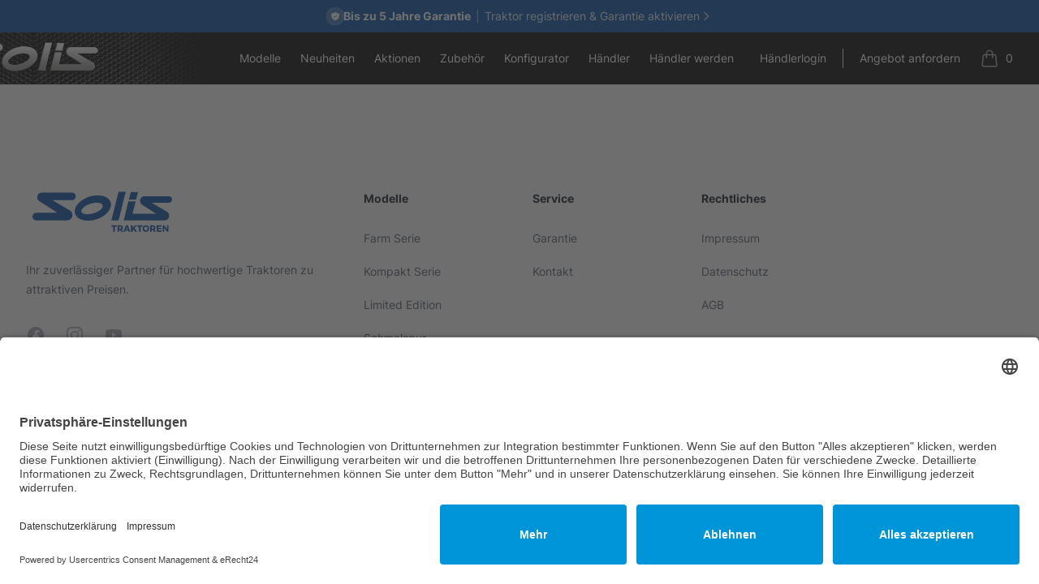

--- FILE ---
content_type: application/javascript
request_url: https://www.solis-traktor.de/_nuxt/D8U1KO55.js
body_size: 3257
content:
import{m as o,c as n,b as r,h as d,w as i,H as c,o as h,T as v,d as p}from"./CFSJRadL.js";const g={class:"bg-white"},u={__name:"index",setup(x){return o(()=>{document.querySelectorAll('script[src*="hsforms.net"]').forEach(s=>s.remove());const e=document.getElementById("warranty-form");e&&(e.innerHTML='<div class="flex items-center justify-center h-[400px] text-gray-400"><div class="text-center"><svg class="animate-spin h-8 w-8 mx-auto mb-3 text-sd-blue" xmlns="http://www.w3.org/2000/svg" fill="none" viewBox="0 0 24 24"><circle class="opacity-25" cx="12" cy="12" r="10" stroke="currentColor" stroke-width="4"></circle><path class="opacity-75" fill="currentColor" d="M4 12a8 8 0 018-8V0C5.373 0 0 5.373 0 12h4zm2 5.291A7.962 7.962 0 014 12H0c0 3.042 1.135 5.824 3 7.938l3-2.647z"></path></svg><span>Formular wird geladen…</span></div></div>');const t=document.createElement("script");t.charset="utf-8",t.type="text/javascript",t.src="//js-eu1.hsforms.net/forms/embed/v2.js",t.onload=()=>{setTimeout(()=>{var s;if((s=window.hbspt)!=null&&s.forms){const a=document.getElementById("warranty-form");a&&(a.innerHTML="",window.hbspt.forms.create({portalId:"27045523",formId:"ac48aeeb-7370-4d27-ad45-1c2b0e5b8a35",region:"eu1",target:"#warranty-form"}))}},100)},document.head.appendChild(t)}),(l,e)=>{const t=v,s=c;return h(),n("div",g,[r(s,null,{default:i(()=>[r(t,null,{default:i(()=>e[0]||(e[0]=[p("Garantie aktivieren | Solis")])),_:1,__:[0]})]),_:1}),e[1]||(e[1]=d('<div class="relative bg-sd-blue py-16 sm:py-20"><div class="absolute inset-0 opacity-10"><svg class="h-full w-full" xmlns="http://www.w3.org/2000/svg"><defs><pattern id="warranty-hero-pattern" x="0" y="0" width="40" height="40" patternUnits="userSpaceOnUse"><path d="M0 20h40M20 0v40" stroke="currentColor" stroke-width="1" fill="none" class="text-white"></path></pattern></defs><rect width="100%" height="100%" fill="url(#warranty-hero-pattern)"></rect></svg></div><div class="relative mx-auto max-w-7xl px-6 lg:px-8"><div class="max-w-3xl"><div class="inline-flex items-center gap-2 px-4 py-2 bg-white/10 rounded-full border border-white/20 mb-6"><svg xmlns="http://www.w3.org/2000/svg" class="h-5 w-5 text-white" viewBox="0 0 24 24" fill="currentColor"><path fill-rule="evenodd" d="M12.516 2.17a.75.75 0 00-1.032 0 11.209 11.209 0 01-7.877 3.08.75.75 0 00-.722.515A12.74 12.74 0 002.25 9.75c0 5.942 4.064 10.933 9.563 12.348a.749.749 0 00.374 0c5.499-1.415 9.563-6.406 9.563-12.348 0-1.39-.223-2.73-.635-3.985a.75.75 0 00-.722-.516l-.143.001c-2.996 0-5.717-1.17-7.734-3.08zm3.094 8.016a.75.75 0 10-1.22-.872l-3.236 4.53L9.53 12.22a.75.75 0 00-1.06 1.06l2.25 2.25a.75.75 0 001.14-.094l3.75-5.25z" clip-rule="evenodd"></path></svg><span class="text-white font-semibold text-sm">Garantie aktivieren</span></div><h1 class="text-4xl sm:text-5xl font-bold text-white mb-4"> Sichern Sie sich bis zu 5 Jahre Garantie </h1><p class="text-lg text-white/80"> Registrieren Sie Ihren Solis Traktor und erhalten Sie 3 zusätzliche Jahre Garantie auf Motor und Getriebe – kostenlos. </p></div></div></div><div class="mx-auto max-w-7xl px-6 lg:px-8 py-12 lg:py-16"><div class="lg:grid lg:grid-cols-2 lg:gap-16 lg:items-start"><div class="mb-12 lg:mb-0"><h2 class="text-2xl font-bold text-gray-900 mb-6"> So funktioniert&#39;s </h2><div class="space-y-6 mb-10"><div class="flex gap-4"><div class="flex-shrink-0 w-10 h-10 rounded-full bg-sd-blue text-white flex items-center justify-center font-bold"> 1 </div><div><h3 class="font-semibold text-gray-900 mb-1">Traktor kaufen</h3><p class="text-gray-600">Sie erhalten automatisch 2 Jahre Herstellergarantie auf Motor und Getriebe.</p></div></div><div class="flex gap-4"><div class="flex-shrink-0 w-10 h-10 rounded-full bg-sd-blue text-white flex items-center justify-center font-bold"> 2 </div><div><h3 class="font-semibold text-gray-900 mb-1">Formular ausfüllen</h3><p class="text-gray-600">Laden Sie Ihre Rechnung als JPG oder PDF hoch und füllen Sie das Formular aus.</p></div></div><div class="flex gap-4"><div class="flex-shrink-0 w-10 h-10 rounded-full bg-sd-blue text-white flex items-center justify-center font-bold"> 3 </div><div><h3 class="font-semibold text-gray-900 mb-1">+3 Jahre erhalten</h3><p class="text-gray-600">Nach erfolgreicher Registrierung erhalten Sie 3 zusätzliche Jahre Garantie – insgesamt bis zu 5 Jahre.</p></div></div></div><div class="grid sm:grid-cols-2 gap-4"><div class="bg-gray-50 rounded-xl p-5 border border-gray-100"><div class="flex items-center gap-3 mb-2"><svg class="h-5 w-5 text-sd-blue" fill="currentColor" viewBox="0 0 20 20"><path fill-rule="evenodd" d="M10 18a8 8 0 100-16 8 8 0 000 16zm3.707-9.293a1 1 0 00-1.414-1.414L9 10.586 7.707 9.293a1 1 0 00-1.414 1.414l2 2a1 1 0 001.414 0l4-4z" clip-rule="evenodd"></path></svg><span class="font-semibold text-gray-900">Bis 26er Modell</span></div><p class="text-sm text-gray-600">2 + 3 Jahre = <strong>5 Jahre</strong> Garantie</p></div><div class="bg-gray-50 rounded-xl p-5 border border-gray-100"><div class="flex items-center gap-3 mb-2"><svg class="h-5 w-5 text-sd-blue" fill="currentColor" viewBox="0 0 20 20"><path fill-rule="evenodd" d="M10 18a8 8 0 100-16 8 8 0 000 16zm3.707-9.293a1 1 0 00-1.414-1.414L9 10.586 7.707 9.293a1 1 0 00-1.414 1.414l2 2a1 1 0 001.414 0l4-4z" clip-rule="evenodd"></path></svg><span class="font-semibold text-gray-900">Ab 50er Modell</span></div><p class="text-sm text-gray-600">2 + 1 Jahr = <strong>3 Jahre</strong> Garantie</p></div></div></div><div><div class="bg-white rounded-2xl border border-gray-200 shadow-lg p-6 sm:p-8"><h2 class="text-xl font-bold text-gray-900 mb-2"> Traktor registrieren </h2><p class="text-gray-600 mb-6"> Laden Sie Ihre Rechnung hoch und füllen Sie das Formular aus. </p><div id="warranty-form" class="min-h-[400px]"><div class="flex items-center justify-center h-[400px] text-gray-400"><div class="text-center"><svg class="animate-spin h-8 w-8 mx-auto mb-3 text-sd-blue" xmlns="http://www.w3.org/2000/svg" fill="none" viewBox="0 0 24 24"><circle class="opacity-25" cx="12" cy="12" r="10" stroke="currentColor" stroke-width="4"></circle><path class="opacity-75" fill="currentColor" d="M4 12a8 8 0 018-8V0C5.373 0 0 5.373 0 12h4zm2 5.291A7.962 7.962 0 014 12H0c0 3.042 1.135 5.824 3 7.938l3-2.647z"></path></svg><span>Formular wird geladen…</span></div></div></div></div><div class="mt-6"><p class="text-center text-sm text-gray-500 mb-4">Oder kontaktieren Sie uns alternativ:</p><div class="grid grid-cols-2 gap-3"><a href="mailto:garantie@solis-traktor.de" class="group relative overflow-hidden bg-gradient-to-br from-sd-blue to-blue-700 rounded-xl p-4 text-white transition-all hover:shadow-lg hover:scale-[1.02]"><div class="absolute inset-0 bg-white/10 opacity-0 group-hover:opacity-100 transition-opacity"></div><div class="relative flex items-center gap-3"><div class="flex-shrink-0 w-10 h-10 bg-white/20 rounded-lg flex items-center justify-center"><svg xmlns="http://www.w3.org/2000/svg" class="h-5 w-5" fill="none" viewBox="0 0 24 24" stroke="currentColor" stroke-width="2"><path stroke-linecap="round" stroke-linejoin="round" d="M3 8l7.89 5.26a2 2 0 002.22 0L21 8M5 19h14a2 2 0 002-2V7a2 2 0 00-2-2H5a2 2 0 00-2 2v10a2 2 0 002 2z"></path></svg></div><div class="min-w-0 flex-1"><p class="text-xs text-white/70 font-medium">Per E-Mail</p><p class="text-sm font-semibold break-all leading-tight">garantie@<br class="sm:hidden">solis-traktor.de</p></div></div></a><a href="https://wa.me/497732823802020" target="_blank" class="group relative overflow-hidden bg-gradient-to-br from-green-500 to-green-600 rounded-xl p-4 text-white transition-all hover:shadow-lg hover:scale-[1.02]"><div class="absolute inset-0 bg-white/10 opacity-0 group-hover:opacity-100 transition-opacity"></div><div class="relative flex items-center gap-3"><div class="flex-shrink-0 w-10 h-10 bg-white/20 rounded-lg flex items-center justify-center"><svg xmlns="http://www.w3.org/2000/svg" class="h-5 w-5" fill="currentColor" viewBox="0 0 24 24"><path d="M17.472 14.382c-.297-.149-1.758-.867-2.03-.967-.273-.099-.471-.148-.67.15-.197.297-.767.966-.94 1.164-.173.199-.347.223-.644.075-.297-.15-1.255-.463-2.39-1.475-.883-.788-1.48-1.761-1.653-2.059-.173-.297-.018-.458.13-.606.134-.133.298-.347.446-.52.149-.174.198-.298.298-.497.099-.198.05-.371-.025-.52-.075-.149-.669-1.612-.916-2.207-.242-.579-.487-.5-.669-.51-.173-.008-.371-.01-.57-.01-.198 0-.52.074-.792.372-.272.297-1.04 1.016-1.04 2.479 0 1.462 1.065 2.875 1.213 3.074.149.198 2.096 3.2 5.077 4.487.709.306 1.262.489 1.694.625.712.227 1.36.195 1.871.118.571-.085 1.758-.719 2.006-1.413.248-.694.248-1.289.173-1.413-.074-.124-.272-.198-.57-.347m-5.421 7.403h-.004a9.87 9.87 0 01-5.031-1.378l-.361-.214-3.741.982.998-3.648-.235-.374a9.86 9.86 0 01-1.51-5.26c.001-5.45 4.436-9.884 9.888-9.884 2.64 0 5.122 1.03 6.988 2.898a9.825 9.825 0 012.893 6.994c-.003 5.45-4.437 9.884-9.885 9.884m8.413-18.297A11.815 11.815 0 0012.05 0C5.495 0 .16 5.335.157 11.892c0 2.096.547 4.142 1.588 5.945L.057 24l6.305-1.654a11.882 11.882 0 005.683 1.448h.005c6.554 0 11.89-5.335 11.893-11.893a11.821 11.821 0 00-3.48-8.413z"></path></svg></div><div class="min-w-0"><p class="text-xs text-white/70 font-medium">Per WhatsApp</p><p class="text-sm font-semibold">07732 82380-202</p></div></div></a></div></div></div></div></div>',2))])}}};export{u as default};


--- FILE ---
content_type: application/javascript
request_url: https://www.solis-traktor.de/_nuxt/BBnv79ak.js
body_size: 389
content:
import{q as _,j as h}from"./CFSJRadL.js";async function I(l){const m=_("cart",()=>[]);let a;return await $fetch(h().public.API_URL+"/api/cart",{method:"POST",body:{products:l}}).then(e=>{var o;(o=e==null?void 0:e.accessories)==null||o.forEach(s=>{var p;const r=(p=m.value.find(t=>t.id==="accessory-"+s.id))==null?void 0:p.specs;r&&Object.keys(r).forEach(t=>{var u,f;const n=(u=s.accessory_specs)==null?void 0:u.find(i=>parseInt(i.id)===parseInt(t)),c=(f=n==null?void 0:n.accessory_spec_values)==null?void 0:f.find(i=>parseInt(i.id)===parseInt(r[t]));c&&(s.name+=" - "+n.name+": "+c.value,s.price_net+=c.price_net)})}),a=e}),a}export{I as g};


--- FILE ---
content_type: application/javascript
request_url: https://www.solis-traktor.de/_nuxt/DeBRRwlu.js
body_size: 3728
content:
import{c as l,o as i,a,i as te,n as _,q as V,v as ne,m as se,b as $,w as A,k as m,e as d,x as oe,y as j,z as ie,A as K,F as p,r as O,B as le,j as Q,H as ae,C as re,T as ce,d as f,t as y,f as ue}from"./CFSJRadL.js";import{_ as de}from"./VU4Xad8e.js";import{u as me}from"./D5V0mJRl.js";const pe={class:"bg-white min-h-screen"},ge={class:"flex flex-col text-gray-600 md:flex-row md:flex-row-reverse min-h-screen"},fe={class:"md:w-1/2 md:h-full"},ye={class:"ml-auto p-4 py-6 lg:p-8 lg:max-w-[640px] lg:pr-20"},ve={key:0,class:"text-sm text-gray-600 mt-4"},he={class:"relative w-full"},we={key:0,class:"absolute z-10 mt-1 w-full bg-white shadow-lg max-h-60 rounded-md py-1 text-base ring-1 ring-black ring-opacity-5 overflow-auto focus:outline-none sm:text-sm"},ke=["onMousedown"],xe={key:1,class:"mt-6 md:mt-8"},_e={key:2,class:"flex flex-col space-y-5 mt-6 md:mt-8 lg:space-y-8"},be={class:"px-4 py-4 sm:px-5 font-semibold flex space-x-3 w-full items-center text-white"},Se={class:"w-full"},Me={key:0,class:"shrink-0 font-medium text-sm text-white/90 whitespace-nowrap ml-auto"},Be={class:"bg-gray-50 px-4 py-4 sm:px-5"};const Le={key:1},Te={key:2},Pe={key:3},Ae={__name:"index",async setup(Ie){var Z;let b,C;const{data:P}=([b,C]=te(()=>me(Q().public.API_URL+"/api/vendors","$VV6QoJE1T-")),b=await b,C(),b),S=_((Z=P==null?void 0:P.value)==null?void 0:Z.vendors),D=_(!1),u=V("vendor_city",()=>""),k=V("vendor_maxDistance",()=>50),G=_(null),v=_([]),M=_(!1);let I=null,F=null,B=null,g;const L=ne(()=>{var e;const t=[...(e=S.value)==null?void 0:e.filter(o=>o.distance<=parseInt(k.value))];return t.sort((o,r)=>o.distance-r.distance),t});async function E(){if(!u.value){alert("Bitte geben Sie eine Stadt oder PLZ ein.");return}await $fetch(Q().public.API_URL+"/api/vendors/geolocate",{method:"POST",body:{city:u.value}}).then(t=>{if(t.error){alert("Leider konnte kein Standort zu Ihrer Eingabe gefunden werden. Bitte versuchen Sie es mit einer anderen Eingabe.");return}R(parseFloat(t.lat),parseFloat(t.lng))})}function J(){if(!I||!u.value||u.value.length<2){v.value=[];return}const t={input:u.value,types:["(cities)"],componentRestrictions:{country:["de","at","ch"]},sessionToken:B};I.getPlacePredictions(t,(e,o)=>{o===google.maps.places.PlacesServiceStatus.OK&&e?v.value=e.slice(0,5):v.value=[]})}function X(t){u.value=t.description,v.value=[],M.value=!1;const e={placeId:t.place_id,fields:["geometry"],sessionToken:B};F.getDetails(e,(o,r)=>{var c;r===google.maps.places.PlacesServiceStatus.OK&&((c=o==null?void 0:o.geometry)!=null&&c.location)&&(R(o.geometry.location.lat(),o.geometry.location.lng()),B=new google.maps.places.AutocompleteSessionToken)})}function W(){setTimeout(()=>{M.value=!1},200)}function R(t,e){const o={lat:t,lng:e};S.value.forEach(r=>{const c={lat:r.lat,lng:r.lng};r.distance=Y(o,c)}),S.value.sort((r,c)=>r.distance-c.distance),q(o),D.value=!0}function Y(t,e){const r=T(e.lat-t.lat),c=T(e.lng-t.lng),s=Math.sin(r/2)*Math.sin(r/2)+Math.cos(T(t.lat))*Math.cos(T(e.lat))*Math.sin(c/2)*Math.sin(c/2);return 6371*(2*Math.atan2(Math.sqrt(s),Math.sqrt(1-s)))}function T(t){return t*(Math.PI/180)}function N(){var t;if(!((t=google==null?void 0:google.maps)!=null&&t.Map)){setTimeout(N,100);return}g=new google.maps.Map(document.querySelector(".gmap"),{center:{lat:52.520008,lng:13.404954},zoom:12,styles:[{featureType:"administrative",stylers:[{visibility:"simplified"}]},{featureType:"landscape",stylers:[{color:"#f3f4f6"},{visibility:"simplified"}]},{featureType:"poi",stylers:[{visibility:"off"}]},{featureType:"transit",stylers:[{visibility:"off"}]},{featureType:"water",stylers:[{visibility:"simplified"}]}]}),H()}function H(){var t;if(!((t=google==null?void 0:google.maps)!=null&&t.places)){setTimeout(H,100);return}I=new google.maps.places.AutocompleteService,F=new google.maps.places.PlacesService(g),B=new google.maps.places.AutocompleteSessionToken}let x=[];function q(t){var c;if(!z.value||typeof google>"u"){setTimeout(()=>{q(t)},200);return}x==null||x.forEach(s=>{s.setMap(null)}),x=[];const e=[];(c=L.value)==null||c.forEach(s=>{if(!s.lat||!s.lng||s.distance>parseInt(k.value))return;let h="marker";(!s.type||s.type==="Normal")&&(h="marker-normal");const w=new google.maps.Marker({position:{lat:parseFloat(s.lat),lng:parseFloat(s.lng)},map:g,title:s.company,icon:{url:"/img/pics/"+h+".png",scaledSize:new google.maps.Size(26,44)}});w.addListener("click",()=>{re().push("/haendler/"+s.slug)}),e.push(w)});const o=new google.maps.Marker({position:t,map:g,title:"Mein Standort"});if(e.push(o),x.push(...e),(e==null?void 0:e.length)===1){g.setCenter(e[0].position),g.setZoom(12);return}const r=new google.maps.LatLngBounds;e.forEach(s=>{r.extend({lat:s.position.lat(),lng:s.position.lng()})}),g.fitBounds(r)}const z=V("mapLoaded",()=>!1);return se(()=>{if(u.value&&E(),z.value){N();return}z.value=!0;const t=document.createElement("script"),e=document.getElementsByTagName("script")[0];t.defer=!0,t.async=!0,t.src="https://maps.googleapis.com/maps/api/js?key=AIzaSyA_eFl3r6IXcvZAPmiA8VmotQ-a-fG3ZcU&v=weekly&libraries=places&loading=async&callback=initMapCallback",window.initMapCallback=()=>{N()},e.parentNode.insertBefore(t,e)}),(t,e)=>{var s,h,w,U;const o=ce,r=ae,c=de;return i(),l("div",pe,[$(r,null,{default:A(()=>[$(o,null,{default:A(()=>e[3]||(e[3]=[f("Händler finden | Solis")])),_:1,__:[3]})]),_:1}),a("div",ge,[e[7]||(e[7]=a("div",{class:"md:w-1/2"},[a("div",{class:"gmap h-[50vh] md:h-[100vh] md:w-1/2 md:!fixed md:right-0 md:top-0 md:bottom-0 md:left-1/2"})],-1)),a("div",fe,[a("div",ye,[e[6]||(e[6]=a("h1",{class:"text-2xl font-bold tracking-tight text-gray-900"}," Händler finden ",-1)),(s=d(S))!=null&&s.length?(i(),l("p",ve," Bitte geben Sie eine Stadt oder PLZ ein, um die Händler in Ihrer Nähe zu finden. ")):m("",!0),a("form",{class:"mt-3 flex flex-col space-y-3 md:flex-row md:space-x-2 md:space-y-0",onSubmit:oe(E,["prevent"])},[a("div",he,[j(a("input",{id:"city",ref_key:"cityInput",ref:G,"onUpdate:modelValue":e[0]||(e[0]=n=>K(u)?u.value=n:null),required:"",type:"text",name:"city",autocomplete:"off",placeholder:"Stadt oder PLZ eingeben",class:"block w-full h-14 rounded-md border-gray-300 shadow-sm focus:border-indigo-500 focus:ring-indigo-500 sm:text-sm",onInput:J,onFocus:e[1]||(e[1]=n=>M.value=!0),onBlur:W},null,544),[[ie,d(u)]]),d(M)&&((h=d(v))==null?void 0:h.length)>0?(i(),l("div",we,[(i(!0),l(p,null,O(d(v),(n,ee)=>(i(),l("div",{key:ee,class:"cursor-pointer select-none relative py-2 pl-3 pr-9 hover:bg-gray-100",onMousedown:Ee=>X(n)},y(n.description),41,ke))),128))])):m("",!0)]),j(a("select",{id:"maxDistance","onUpdate:modelValue":e[2]||(e[2]=n=>K(k)?k.value=n:null),name:"maxDistance",autocomplete:"maxDistance",class:"block w-full md:max-w-[120px] rounded-md border-gray-300 shadow-sm focus:border-indigo-500 focus:ring-indigo-500 sm:text-sm",onInput:E},e[4]||(e[4]=[a("option",{value:"10"}," 10km ",-1),a("option",{value:"25"}," 25km ",-1),a("option",{value:"50"}," 50km ",-1),a("option",{value:"75"}," 75km ",-1)]),544),[[le,d(k)]]),e[5]||(e[5]=a("button",{class:"font-semibold w-full md:w-auto text-lg mx-auto block bg-sd-blue text-white px-5 py-3 rounded",type:"submit"}," Suchen ",-1))],32),d(D)&&!((w=d(L))!=null&&w.length)?(i(),l("div",xe," Es wurden leider keine Händler in Ihrer Nähe gefunden. Bitte versuchen Sie es mit einer anderen Eingabe oder einer größeren Entfernung. ")):m("",!0),(U=d(L))!=null&&U.length?(i(),l("div",_e,[(i(!0),l(p,null,O(d(L),n=>(i(),ue(c,{key:"place-"+n.id,to:"/haendler/"+n.slug,class:"overflow-hidden rounded bg-sd-blue-light shadow-lg block"},{default:A(()=>[a("div",be,[a("div",Se,y(n.company),1),n.distance?(i(),l("div",Me,y(t.$numberFormat(n.distance,n.distance<10?1:0))+" km ",1)):m("",!0)]),a("div",Be,[(n.type&&n.type,m("",!0)),n.street?(i(),l("div",Le,y(n.street),1)):m("",!0),n.zip&&n.city?(i(),l("div",Te,y(n.zip)+" "+y(n.city),1)):m("",!0),n.country?(i(),l("div",Pe,[n.country==="DE"?(i(),l(p,{key:0},[f(" Deutschland ")],64)):n.country==="AT"?(i(),l(p,{key:1},[f(" Österreich ")],64)):n.country==="CH"?(i(),l(p,{key:2},[f(" Schweiz ")],64)):n.country==="FR"?(i(),l(p,{key:3},[f(" Frankreich ")],64)):n.country==="RS"?(i(),l(p,{key:4},[f(" Serbien ")],64)):(i(),l(p,{key:5},[f(y(n.country),1)],64))])):m("",!0)])]),_:2},1032,["to"]))),128))])):m("",!0)])])])])}}};export{Ae as default};


--- FILE ---
content_type: application/javascript
request_url: https://www.solis-traktor.de/_nuxt/CoYNTj1m.js
body_size: 8889
content:
import{_ as ye}from"./DbADgmso.js";import{_ as ge}from"./DWtwiqa2.js";import{_ as be}from"./VU4Xad8e.js";import{_ as pe,a as we}from"./D30iv-nt.js";import{r as ke}from"./DabUr9AE.js";import{n as q,c as n,o as l,a as s,k as $,t as A,e as d,F as B,r as H,b as L,P as G,m as C,I as me,E as N,G as J,U as fe,V as X,v as P,W as ie,S as $e,w as O,D as _e,j as ce,f as j,d as Z,y as Te,B as Ie}from"./CFSJRadL.js";import{o as M,u as Se,f as he,A as R,i as ve,a as D,T as K,t as Ae,N as ue,O as W,b as Pe,c as Q,d as Le,P as z,e as F}from"./XFt_Yig8.js";const Me={class:"mt-8 lg:col-span-7 lg:col-start-6"},Be={class:"flow-root"},Ee={class:"-my-12 divide-y divide-gray-200"},He={class:"py-12"},Oe={class:"flex items-center"},qe={class:"ml-0"},De={class:"text-sm font-bold text-gray-900"},Fe={class:"mt-1 flex items-center"},je={class:"mt-3 space-y-6 text-base italic text-gray-600"},Ce={__name:"Feedback",setup(e){const t=[{name:"Peter Müller",text:"Mit Solis habe ich einen zuverlässigen Partner an meiner Seite – Qualität, die überzeugt!"},{name:"Klaus Schmidt",text:"Die Garantie von Solis gibt mir das Vertrauen, das ich für meine landwirtschaftliche Arbeit brauche."},{name:"Johanna Meier",text:"Solis Traktoren sind die perfekte Kombination aus Leistung und Preis – einfach unschlagbar!"},{name:"Friedrich Schuster",text:"Dank des starken Händlernetzwerks von Solis ist der Service immer schnell und kompetent."},{name:"Andreas Huber",text:"Die robusten Traktoren von Solis halten, was sie versprechen – Langlebigkeit und Zuverlässigkeit."},{name:"Ludwig Bauer",text:"Ich bin beeindruckt von der Vielseitigkeit der Solis Traktoren – für jede Aufgabe gewappnet!"},{name:"Henning Schmitt",text:"Solis bietet eine hervorragende Ersatzteilversorgung – ich fühle mich gut aufgehoben."},{name:"Wolf-Dieter König",text:"Die Garantie auf Motor und Getriebe von Solis ist ein echtes Sicherheitsplus für mich."},{name:"Wolfgang Becker",text:"Die Qualität und der faire Preis der Solis Traktoren haben mich vollständig überzeugt."},{name:"Thomas Schäfer",text:"Solis steht für Innovation und Kundennähe – ich bin froh, mich für diese Marke entschieden zu haben."}],o=t[Math.floor(Math.random()*t.length)],a=q(o.name),w=q(o.text);return(v,p)=>(l(),n("div",Me,[s("div",Be,[s("div",Ee,[s("div",He,[s("div",Oe,[$("",!0),s("div",qe,[s("h4",De,A(d(a)),1),s("div",Fe,[(l(),n(B,null,H([0,1,2,3,4],_=>L(d(ke),{key:_,class:G([5>_?"text-yellow-400":"text-gray-300","h-5 w-5 flex-shrink-0"]),"aria-hidden":"true"},null,8,["class"])),64))])])]),s("div",je,A(d(w)),1)])])])]))}};function de(e,t){if(e)return e;let o=t??"button";if(typeof o=="string"&&o.toLowerCase()==="button")return"button"}function ze(e,t){let o=q(de(e.value.type,e.value.as));return C(()=>{o.value=de(e.value.type,e.value.as)}),me(()=>{var a;o.value||M(t)&&M(t)instanceof HTMLButtonElement&&!((a=M(t))!=null&&a.hasAttribute("type"))&&(o.value="button")}),o}let Ne=N({props:{onFocus:{type:Function,required:!0}},setup(e){let t=q(!0);return()=>t.value?J(he,{as:"button",type:"button",features:Se.Focusable,onFocus(o){o.preventDefault();let a,w=50;function v(){var p;if(w--<=0){a&&cancelAnimationFrame(a);return}if((p=e.onFocus)!=null&&p.call(e)){t.value=!1,cancelAnimationFrame(a);return}a=requestAnimationFrame(v)}a=requestAnimationFrame(v)}}):null}});var We=(e=>(e[e.Forwards=0]="Forwards",e[e.Backwards=1]="Backwards",e))(We||{}),Ge=(e=>(e[e.Less=-1]="Less",e[e.Equal=0]="Equal",e[e.Greater=1]="Greater",e))(Ge||{});let xe=Symbol("TabsContext");function U(e){let t=X(xe,null);if(t===null){let o=new Error(`<${e} /> is missing a parent <TabGroup /> component.`);throw Error.captureStackTrace&&Error.captureStackTrace(o,U),o}return t}let Y=Symbol("TabsSSRContext"),ee=N({name:"TabGroup",emits:{change:e=>!0},props:{as:{type:[Object,String],default:"template"},selectedIndex:{type:[Number],default:null},defaultIndex:{type:[Number],default:0},vertical:{type:[Boolean],default:!1},manual:{type:[Boolean],default:!1}},inheritAttrs:!1,setup(e,{slots:t,attrs:o,emit:a}){var w;let v=q((w=e.selectedIndex)!=null?w:e.defaultIndex),p=q([]),_=q([]),T=P(()=>e.selectedIndex!==null),f=P(()=>T.value?e.selectedIndex:v.value);function c(i){var y;let I=W(u.tabs.value,M),m=W(u.panels.value,M),h=I.filter(r=>{var b;return!((b=M(r))!=null&&b.hasAttribute("disabled"))});if(i<0||i>I.length-1){let r=Q(v.value===null?0:Math.sign(i-v.value),{[-1]:()=>1,0:()=>Q(Math.sign(i),{[-1]:()=>0,0:()=>0,1:()=>1}),1:()=>0}),b=Q(r,{0:()=>I.indexOf(h[0]),1:()=>I.indexOf(h[h.length-1])});b!==-1&&(v.value=b),u.tabs.value=I,u.panels.value=m}else{let r=I.slice(0,i),b=[...I.slice(i),...r].find(S=>h.includes(S));if(!b)return;let g=(y=I.indexOf(b))!=null?y:u.selectedIndex.value;g===-1&&(g=u.selectedIndex.value),v.value=g,u.tabs.value=I,u.panels.value=m}}let u={selectedIndex:P(()=>{var i,y;return(y=(i=v.value)!=null?i:e.defaultIndex)!=null?y:null}),orientation:P(()=>e.vertical?"vertical":"horizontal"),activation:P(()=>e.manual?"manual":"auto"),tabs:p,panels:_,setSelectedIndex(i){f.value!==i&&a("change",i),T.value||c(i)},registerTab(i){var y;if(p.value.includes(i))return;let I=p.value[v.value];if(p.value.push(i),p.value=W(p.value,M),!T.value){let m=(y=p.value.indexOf(I))!=null?y:v.value;m!==-1&&(v.value=m)}},unregisterTab(i){let y=p.value.indexOf(i);y!==-1&&p.value.splice(y,1)},registerPanel(i){_.value.includes(i)||(_.value.push(i),_.value=W(_.value,M))},unregisterPanel(i){let y=_.value.indexOf(i);y!==-1&&_.value.splice(y,1)}};ie(xe,u);let k=q({tabs:[],panels:[]}),E=q(!1);C(()=>{E.value=!0}),ie(Y,P(()=>E.value?null:k.value));let x=P(()=>e.selectedIndex);return C(()=>{$e([x],()=>{var i;return c((i=e.selectedIndex)!=null?i:e.defaultIndex)},{immediate:!0})}),me(()=>{if(!T.value||f.value==null||u.tabs.value.length<=0)return;let i=W(u.tabs.value,M);i.some((y,I)=>M(u.tabs.value[I])!==M(y))&&u.setSelectedIndex(i.findIndex(y=>M(y)===M(u.tabs.value[f.value])))}),()=>{let i={selectedIndex:v.value};return J(B,[p.value.length<=0&&J(Ne,{onFocus:()=>{for(let y of p.value){let I=M(y);if((I==null?void 0:I.tabIndex)===0)return I.focus(),!0}return!1}}),R({theirProps:{...o,...Pe(e,["selectedIndex","defaultIndex","manual","vertical","onChange"])},ourProps:{},slot:i,slots:t,attrs:o,name:"TabGroup"})])}}}),te=N({name:"TabList",props:{as:{type:[Object,String],default:"div"}},setup(e,{attrs:t,slots:o}){let a=U("TabList");return()=>{let w={selectedIndex:a.selectedIndex.value},v={role:"tablist","aria-orientation":a.orientation.value};return R({ourProps:v,theirProps:e,slot:w,attrs:t,slots:o,name:"TabList"})}}}),se=N({name:"Tab",props:{as:{type:[Object,String],default:"button"},disabled:{type:[Boolean],default:!1},id:{type:String,default:null}},setup(e,{attrs:t,slots:o,expose:a}){var w;let v=(w=e.id)!=null?w:`headlessui-tabs-tab-${ve()}`,p=U("Tab"),_=q(null);a({el:_,$el:_}),C(()=>p.registerTab(_)),fe(()=>p.unregisterTab(_));let T=X(Y),f=P(()=>{if(T.value){let m=T.value.tabs.indexOf(v);return m===-1?T.value.tabs.push(v)-1:m}return-1}),c=P(()=>{let m=p.tabs.value.indexOf(_);return m===-1?f.value:m}),u=P(()=>c.value===p.selectedIndex.value);function k(m){var h;let r=m();if(r===K.Success&&p.activation.value==="auto"){let b=(h=Le(_))==null?void 0:h.activeElement,g=p.tabs.value.findIndex(S=>M(S)===b);g!==-1&&p.setSelectedIndex(g)}return r}function E(m){let h=p.tabs.value.map(r=>M(r)).filter(Boolean);if(m.key===D.Space||m.key===D.Enter){m.preventDefault(),m.stopPropagation(),p.setSelectedIndex(c.value);return}switch(m.key){case D.Home:case D.PageUp:return m.preventDefault(),m.stopPropagation(),k(()=>z(h,F.First));case D.End:case D.PageDown:return m.preventDefault(),m.stopPropagation(),k(()=>z(h,F.Last))}if(k(()=>Q(p.orientation.value,{vertical(){return m.key===D.ArrowUp?z(h,F.Previous|F.WrapAround):m.key===D.ArrowDown?z(h,F.Next|F.WrapAround):K.Error},horizontal(){return m.key===D.ArrowLeft?z(h,F.Previous|F.WrapAround):m.key===D.ArrowRight?z(h,F.Next|F.WrapAround):K.Error}}))===K.Success)return m.preventDefault()}let x=q(!1);function i(){var m;x.value||(x.value=!0,!e.disabled&&((m=M(_))==null||m.focus({preventScroll:!0}),p.setSelectedIndex(c.value),Ae(()=>{x.value=!1})))}function y(m){m.preventDefault()}let I=ze(P(()=>({as:e.as,type:t.type})),_);return()=>{var m,h;let r={selected:u.value,disabled:(m=e.disabled)!=null?m:!1},{...b}=e,g={ref:_,onKeydown:E,onMousedown:y,onClick:i,id:v,role:"tab",type:I.value,"aria-controls":(h=M(p.panels.value[c.value]))==null?void 0:h.id,"aria-selected":u.value,tabIndex:u.value?0:-1,disabled:e.disabled?!0:void 0};return R({ourProps:g,theirProps:b,slot:r,attrs:t,slots:o,name:"Tab"})}}}),re=N({name:"TabPanels",props:{as:{type:[Object,String],default:"div"}},setup(e,{slots:t,attrs:o}){let a=U("TabPanels");return()=>{let w={selectedIndex:a.selectedIndex.value};return R({theirProps:e,ourProps:{},slot:w,attrs:o,slots:t,name:"TabPanels"})}}}),le=N({name:"TabPanel",props:{as:{type:[Object,String],default:"div"},static:{type:Boolean,default:!1},unmount:{type:Boolean,default:!0},id:{type:String,default:null},tabIndex:{type:Number,default:0}},setup(e,{attrs:t,slots:o,expose:a}){var w;let v=(w=e.id)!=null?w:`headlessui-tabs-panel-${ve()}`,p=U("TabPanel"),_=q(null);a({el:_,$el:_}),C(()=>p.registerPanel(_)),fe(()=>p.unregisterPanel(_));let T=X(Y),f=P(()=>{if(T.value){let k=T.value.panels.indexOf(v);return k===-1?T.value.panels.push(v)-1:k}return-1}),c=P(()=>{let k=p.panels.value.indexOf(_);return k===-1?f.value:k}),u=P(()=>c.value===p.selectedIndex.value);return()=>{var k;let E={selected:u.value},{tabIndex:x,...i}=e,y={ref:_,id:v,role:"tabpanel","aria-labelledby":(k=M(p.tabs.value[c.value]))==null?void 0:k.id,tabIndex:u.value?x:-1};return!u.value&&e.unmount&&!e.static?J(he,{as:"span","aria-hidden":!0,...y}):R({ourProps:y,theirProps:i,slot:E,attrs:t,slots:o,features:ue.Static|ue.RenderStrategy,visible:u.value,name:"TabPanel"})}}});const Re={class:"mx-auto mt-12 lg:mt-20 max-w-2xl px-4 lg:max-w-none lg:px-0"},Ue={class:"-mx-4 flex overflow-x-auto sm:mx-0"},Ve={class:"flex-auto border-b border-gray-200 px-4 sm:px-0"},Ze={key:0},Ke=["innerHTML"],Qe={key:1,class:"inline-block min-w-full max-w-full overflow-x-auto align-middle"},Je={class:"min-w-full divide-y divide-gray-300"},Xe={class:"divide-y divide-gray-200"},Ye={class:"whitespace-nowrap py-4 pl-4 pr-3 text-sm font-medium text-gray-900 sm:pl-0"},et={class:"whitespace-nowrap py-4 px-3 text-sm text-gray-500"},tt={class:"whitespace-nowrap py-4 px-3 text-sm text-gray-500 sm:pr-0"},st={key:0},rt={class:"whitespace-nowrap py-4 px-3 text-sm text-gray-500 text-center",colspan:"3"},lt={key:1},nt=["innerHTML"],at={key:1,class:"inline-block min-w-full max-w-full overflow-x-auto align-middle"},ot={class:"min-w-full divide-y divide-gray-300"},it={class:"divide-y divide-gray-200"},ct={class:"whitespace-nowrap py-4 pl-4 pr-3 text-sm font-medium text-gray-900 sm:pl-0 sm:pr-0"},ut={key:2},dt=["innerHTML"],pt={key:1,class:"inline-block min-w-full max-w-full overflow-x-auto align-middle"},mt={class:"min-w-full divide-y divide-gray-300"},ft={class:"divide-y divide-gray-200"},_t={class:"whitespace-nowrap py-4 pl-4 pr-3 text-sm font-medium text-gray-900 sm:pl-0"},ht={class:"whitespace-nowrap py-4 px-3 text-sm text-gray-500"},vt={class:"whitespace-nowrap py-4 px-3 text-sm text-gray-500"},xt={class:"whitespace-nowrap py-4 px-3 text-sm text-gray-500"},yt={class:"whitespace-nowrap py-4 px-3 text-sm text-gray-500"},gt={class:"whitespace-nowrap py-4 px-3 text-sm text-gray-500"},bt={class:"whitespace-nowrap py-4 px-3 text-sm text-gray-500 sm:pr-0"},wt={key:3},kt=["innerHTML"],$t={key:1,class:"inline-block min-w-full max-w-full overflow-x-auto align-middle"},Tt={class:"min-w-full divide-y divide-gray-300"},It={class:"divide-y divide-gray-200"},St={class:"whitespace-nowrap py-4 pl-4 pr-3 text-sm font-medium text-gray-900 sm:pl-0 sm:pr-0"},At={key:4},Pt=["innerHTML"],Lt={key:1,class:"inline-block min-w-full max-w-full overflow-x-auto align-middle"},Mt={class:"min-w-full divide-y divide-gray-300"},Bt={class:"divide-y divide-gray-200"},Et={class:"py-4 pl-4 pr-3 text-sm font-medium text-gray-900 sm:pl-0 sm:pr-0 item-start font-bold"},Ht={class:"py-4 pl-4 pr-3 text-sm font-medium text-gray-900 sm:pl-0 sm:pr-0"},Ot={class:"py-1 pr-5"},qt={__name:"Specs",props:{product:{type:Object,required:!0}},setup(e){var p,_,T,f,c;const t=e,o={};t.product.video&&(o.video="Video"),(p=t.product.tech_specs)!=null&&p.length||t.product.tech_specs_html?o.tech_specs="Technische Daten":((_=t.product.accessory_specs)!=null&&_.length||t.product.accessory_specs_html)&&(o.accessory_specs="Technische Daten"),((T=t.product.default_equipment)!=null&&T.length||t.product.default_equipment_html)&&(o.default_equipment="Serienausstattung"),((f=t.product.dimensions)!=null&&f.length||t.product.dimensions_html)&&(o.dimensions="Abmessungen"),((c=t.product.special_attributes)!=null&&c.length||t.product.special_attributes_html)&&(o.special_attributes="Besondere Merkmale");const a=q(!1),w=P(()=>{var u;return a.value?t.product.tech_specs:(u=t.product.tech_specs)==null?void 0:u.slice(0,7)}),v=P(()=>{var u;return((u=t.product.tech_specs)==null?void 0:u.length)>7});return(u,k)=>(l(),n("div",Re,[k[1]||(k[1]=s("div",{class:"max-w-3xl"},[s("h2",{id:"features-heading",class:"text-3xl font-bold tracking-tight text-gray-900 sm:text-4xl"}," Alle Fakten auf einen Blick "),s("p",{class:"mt-4 text-gray-500"}," Hier findest du alle wichtigen Informationen auf einen Blick. Wenn du noch Fragen hast, kannst du uns gerne kontaktieren. Wir helfen dir gerne weiter. Wir freuen uns auf deine Anfrage! ")],-1)),L(d(ee),{as:"div",class:"mt-4"},{default:O(()=>[s("div",Ue,[s("div",Ve,[L(d(te),{class:"-mb-px flex space-x-10"},{default:O(()=>[(l(),n(B,null,H(o,(E,x)=>L(d(se),{key:x,as:"template"},{default:O(({selected:i})=>[s("button",{class:G([i?"border-sd-blue-light text-sd-blue":"border-transparent text-gray-500 hover:border-gray-300 hover:text-gray-700","outline-0 focus:outline-0 whitespace-nowrap border-b-2 py-6 text-sm font-medium"])},A(E),3)]),_:2},1024)),64))]),_:1})])]),L(d(re),{as:"template"},{default:O(()=>[(l(),n(B,null,H(o,(E,x)=>L(d(le),{key:x,class:"pt-6 -mx-4 sm:mx-0 lg:pt-8"},{default:O(()=>{var i,y,I,m,h;return[x==="tech_specs"?(l(),n("div",Ze,[t.product.tech_specs_html?(l(),n("div",{key:0,class:"prose lg:max-w-full",innerHTML:t.product.tech_specs_html},null,8,Ke)):$("",!0),(i=t.product.tech_specs)!=null&&i.length?(l(),n("div",Qe,[s("table",Je,[s("tbody",Xe,[(l(!0),n(B,null,H(d(w),r=>{var b,g,S;return l(),n("tr",{key:r.key},[s("td",Ye,A((b=r==null?void 0:r.attributes)==null?void 0:b.spec),1),s("td",et,A((g=r==null?void 0:r.attributes)==null?void 0:g.value_1),1),s("td",tt,A((S=r==null?void 0:r.attributes)==null?void 0:S.value_2),1)])}),128)),d(v)&&!d(a)?(l(),n("tr",st,[s("td",rt,[s("button",{class:"text-sd-blue hover:text-sd-blue-light focus:outline-none focus:underline",onClick:k[0]||(k[0]=r=>a.value=!0)}," Alle anzeigen ")])])):$("",!0)])])])):$("",!0)])):$("",!0),x==="default_equipment"?(l(),n("div",lt,[t.product.default_equipment_html?(l(),n("div",{key:0,class:"prose lg:max-w-full",innerHTML:t.product.default_equipment_html},null,8,nt)):$("",!0),(y=t.product.default_equipment)!=null&&y.length?(l(),n("div",at,[s("table",ot,[s("tbody",it,[(l(!0),n(B,null,H(e.product.default_equipment,r=>{var b;return l(),n("tr",{key:r.key},[s("td",ct,A((b=r==null?void 0:r.attributes)==null?void 0:b.text),1)])}),128))])])])):$("",!0)])):$("",!0),x==="dimensions"?(l(),n("div",ut,[t.product.dimensions_html?(l(),n("div",{key:0,class:"prose lg:max-w-full",innerHTML:t.product.dimensions_html},null,8,dt)):$("",!0),(I=t.product.dimensions)!=null&&I.length?(l(),n("div",pt,[s("table",mt,[s("tbody",ft,[(l(!0),n(B,null,H(e.product.dimensions,r=>{var b,g,S,V,ne,ae,oe;return l(),n("tr",{key:r.key},[s("td",_t,A((b=r==null?void 0:r.attributes)==null?void 0:b.number),1),s("td",ht,A((g=r==null?void 0:r.attributes)==null?void 0:g.name),1),s("td",vt,A((S=r==null?void 0:r.attributes)==null?void 0:S["as-diagonal"]),1),s("td",xt,A((V=r==null?void 0:r.attributes)==null?void 0:V["landwirtschaftliche-bereifung_(radial)"]),1),s("td",yt,A((ne=r==null?void 0:r.attributes)==null?void 0:ne["rasen-bereifung"]),1),s("td",gt,A((ae=r==null?void 0:r.attributes)==null?void 0:ae["industrie-bereifung"]),1),s("td",bt,A((oe=r==null?void 0:r.attributes)==null?void 0:oe.galaxy_pro_reifen),1)])}),128))])])])):$("",!0)])):$("",!0),x==="special_attributes"?(l(),n("div",wt,[t.product.special_attributes_html?(l(),n("div",{key:0,class:"prose lg:max-w-full",innerHTML:t.product.special_attributes_html},null,8,kt)):$("",!0),(m=t.product.special_attributes)!=null&&m.length?(l(),n("div",$t,[s("table",Tt,[s("tbody",It,[(l(!0),n(B,null,H(e.product.special_attributes,r=>{var b;return l(),n("tr",{key:r.key},[s("td",St,A((b=r==null?void 0:r.attributes)==null?void 0:b.text),1)])}),128))])])])):$("",!0)])):$("",!0),x==="accessory_specs"?(l(),n("div",At,[t.product.accessory_specs_html?(l(),n("div",{key:0,class:"prose lg:max-w-full",innerHTML:t.product.accessory_specs_html},null,8,Pt)):$("",!0),(h=t.product.accessory_specs)!=null&&h.length?(l(),n("div",Lt,[s("table",Mt,[s("tbody",Bt,[(l(!0),n(B,null,H(e.product.accessory_specs,r=>(l(),n("tr",{key:r.name},[s("td",Et,A(r==null?void 0:r.name),1),s("td",Ht,[s("table",null,[(l(!0),n(B,null,H(r.accessory_spec_values,b=>(l(),n("tr",{key:b.id+"specvalue"},[s("td",Ot,A(b.value),1),s("td",null,A(u.$currency(b.price_net)),1)]))),128))])])]))),128))])])])):$("",!0)])):$("",!0)]}),_:2},1024)),64))]),_:1})]),_:1})]))}},Dt={key:0,id:"accessories",class:"mx-auto mt-12 lg:mt-20 max-w-2xl px-4 lg:max-w-none lg:px-0"},Ft={class:"-mx-4 flex overflow-x-auto sm:mx-0"},jt={class:"flex-auto border-b border-gray-200 px-4 sm:px-0"},Ct={class:"text-2xl font-semibold mb-4"},zt={__name:"Accessory",props:{product:{type:Object,required:!0},accessoryCollections:{type:Array,required:!0}},setup(e){var a,w,v,p;const t=e;C(()=>{_e().hash==="#zubehoer"&&setTimeout(()=>{var _;(_=document.querySelector("#accessories"))==null||_.scrollIntoView()},100)});const o={};return(w=(a=t.product)==null?void 0:a.accessories)!=null&&w.find(_=>{var T;return!_.is_hidden&&((T=_.accessories_accessory_collections)==null?void 0:T.find(f=>{var c;return parseInt((c=f.accessory_collection)==null?void 0:c.accessory_type_id)===1}))})&&(o[1]="Optionale Ausrüstung"),(p=(v=t.product)==null?void 0:v.accessories)!=null&&p.find(_=>{var T;return!_.is_hidden&&((T=_.accessories_accessory_collections)==null?void 0:T.find(f=>{var c;return parseInt((c=f.accessory_collection)==null?void 0:c.accessory_type_id)===2}))})&&(o[2]="Zubehör"),(_,T)=>{const f=pe;return e.product.accessories?(l(),n("div",Dt,[T[0]||(T[0]=s("div",{class:"max-w-3xl"},[s("h2",{id:"features-heading",class:"text-3xl font-bold tracking-tight text-gray-900 sm:text-4xl"}," Passendes Zubehör "),s("p",{class:"mt-4 text-gray-500"}," Hier finden Sie passendes Zubehör für Ihren Traktor. Wählen Sie einfach die gewünschten Artikel aus und fordern Sie ein Angebot an. ")],-1)),L(d(ee),{as:"div",class:"mt-4"},{default:O(()=>[s("div",Ft,[s("div",jt,[L(d(te),{class:"-mb-px flex space-x-10"},{default:O(()=>[(l(),n(B,null,H(o,(c,u)=>L(d(se),{key:u,as:"template"},{default:O(({selected:k})=>[s("button",{class:G([k?"border-sd-blue-light text-sd-blue":"border-transparent text-gray-500 hover:border-gray-300 hover:text-gray-700","outline-0 focus:outline-0 whitespace-nowrap border-b-2 py-6 text-sm font-medium"])},A(c),3)]),_:2},1024)),64))]),_:1})])]),L(d(re),{as:"template"},{default:O(()=>[(l(),n(B,null,H(o,(c,u)=>L(d(le),{key:u,class:"pt-6 -mx-4 sm:mx-0 lg:pt-8"},{default:O(()=>{var k,E;return[(l(!0),n(B,null,H((E=(k=e.accessoryCollections)==null?void 0:k.filter(x=>parseInt(x==null?void 0:x.accessory_type_id)===parseInt(u)))==null?void 0:E.sort((x,i)=>x.sort_order-i.sort_order),x=>{var i,y,I,m;return l(),n(B,null,[(i=e.product.vehicle_accessory_collections)!=null&&i.find(h=>parseInt(h.accessory_collection_id)===parseInt(x.id))&&((I=(y=e.product.accessories)==null?void 0:y.filter(h=>!h.is_hidden&&(h==null?void 0:h.accessories_accessory_collections.find(r=>parseInt(r.accessory_collection_id)===parseInt(x.id)))))!=null&&I.length)?(l(),n("div",{key:x.id,class:"mb-10 pb-10 border-b border-gray-200 last:border-b-0 last:pb-0"},[s("h2",Ct,A(x.name),1),L(f,{products:(m=e.product.accessories)==null?void 0:m.filter(h=>!h.is_hidden&&(h==null?void 0:h.accessories_accessory_collections.find(r=>parseInt(r.accessory_collection_id)===parseInt(x.id)))),"accessory-collections":e.accessoryCollections,"is-accessory":""},null,8,["products","accessory-collections"])])):$("",!0)],64)}),256))]}),_:2},1024)),64))]),_:1})]),_:1})])):$("",!0)}}},Nt={key:0,id:"accessories",class:"mx-auto mt-12 lg:mt-20 max-w-2xl px-4 lg:max-w-none lg:px-0"},Wt={class:"mb-10 pb-10 border-b border-gray-200 last:border-b-0 last:pb-0 mt-6 lg:mt-8"},Gt={__name:"AccessoryAccessories",props:{product:{type:Object,required:!0},accessoryCollections:{type:Array,required:!0}},setup(e){const t=e,o=P(()=>{var a;return(a=t.product.accessory_accessories)==null?void 0:a.map(w=>w.foreign_accessory)});return C(()=>{_e().hash==="#zubehoer"&&setTimeout(()=>{var a;(a=document.querySelector("#accessories"))==null||a.scrollIntoView()},100)}),(a,w)=>{var p;const v=pe;return(p=e.product.accessory_accessories)!=null&&p.length?(l(),n("div",Nt,[w[0]||(w[0]=s("div",{class:"max-w-3xl"},[s("h2",{id:"features-heading",class:"text-3xl font-bold tracking-tight text-gray-900 sm:text-4xl"}," Passendes Zubehör "),s("p",{class:"mt-4 text-gray-500"}," Hier finden Sie weiteres passendes Zubehör passend zu diesem Artikel. ")],-1)),s("div",Wt,[L(v,{products:d(o),"accessory-collections":e.accessoryCollections,"is-accessory":""},null,8,["products","accessory-collections"])])])):$("",!0)}}},Rt={class:"bg-white"},Ut={class:"mx-auto max-w-2xl pt-4 pb-16 px-4 sm:pb-24 sm:pt-8 sm:px-6 lg:max-w-7xl lg:px-8 relative"},Vt={class:"lg:grid lg:grid-cols-12 lg:items-start lg:gap-x-14"},Zt={class:"absolute inset-0 overflow-hidden rounded-md"},Kt={key:1,class:"h-full w-full flex items-center justify-center bg-[#ECECEC]"},Qt={class:"mt-10 px-4 sm:mt-16 sm:px-0 lg:mt-0 lg:sticky lg:top-4 lg:col-span-5"},Jt={class:"text-3xl font-bold tracking-tight text-gray-900"},Xt={class:"mt-3"},Yt={class:"text-3xl tracking-tight text-gray-900"},es={class:"text-sm tracking-tight text-gray-700 mt-1"},ts={key:0,class:"text-sm tracking-tight text-gray-700 mt-0.5"},ss=["for"],rs=["id","onUpdate:modelValue","name"],ls=["value"],ns={class:"mt-6 prose prose-sm max-w-full lg:max-w-full"},as={key:0,role:"list"},os=["innerHTML"],is=["innerHTML"],cs={class:"mt-6"},us={class:"sm:flex-col1 mt-10 flex"},xs={__name:"Detail",props:{product:{type:Object,required:!0},accessoryCollections:{type:Array,default:()=>[]},isAccessory:{type:Boolean,default:!1}},setup(e){var T;const t=e,o=q({});(T=t.product.accessory_specs)!=null&&T.length&&t.product.accessory_specs.forEach(f=>{var c;o.value[f.id]=(c=f.accessory_spec_values)==null?void 0:c[0].id;for(const u of f.accessory_spec_values)u.is_default&&(o.value[f.id]=u.id)});const a=P(()=>{var c;const f=t.product;if((c=t.product.accessory_specs)!=null&&c.length){let u=f.price_net,k=f.name;for(const E of f.accessory_specs){const x=E.accessory_spec_values.find(i=>i.id===o.value[E.id]);k+=" - "+E.name+": "+x.value,u+=x.price_net}return{...f,name:k,price_net:u}}return f}),w=P(()=>{var f,c;return((f=t.product.images)==null?void 0:f.length)===0&&t.product.image?[{url:t.product.image?ce().public.API_URL+"/storage/"+t.product.image:null}]:t.isAccessory&&((c=t.product.images)==null?void 0:c.length)>0?[{url:t.product.image?ce().public.API_URL+"/storage/"+t.product.image:null}].concat(t.product.images):t.product.images}),v=P(()=>{const f=[];return t.isAccessory?f.push({name:"Zubehör",href:"/zubehoer",current:!1}):f.push({name:"Modelle",href:"/modelle",current:!1}),f.push({name:t.product.name,current:!0}),f}),p=P(()=>{var f,c,u;return t.isAccessory&&((u=(c=(f=t.product)==null?void 0:f.name)==null?void 0:c.toLowerCase())==null?void 0:u.includes("tractec"))});function _(){window.scrollTo(0,0)}return(f,c)=>{var h,r,b;const u=ye,k=ge,E=be,x=we,i=Ce,y=qt,I=zt,m=Gt;return l(),n("div",Rt,[s("div",Ut,[L(u,{class:"mb-4 lg:mb-8",pages:d(v)},null,8,["pages"]),s("div",Vt,[L(d(ee),{as:"div",class:"flex flex-col-reverse lg:col-span-7"},{default:O(()=>{var g;return[s("div",{class:G("-mx-4 sm:mx-auto mt-6 sm:max-w-2xl lg:max-w-none sm:w-full "+(((g=d(w))==null?void 0:g.length)>1?" block":" hidden"))},[L(d(te),{class:"block whitespace-nowrap overflow-x-scroll w-full sm:grid sm:grid-cols-4 gap-6 sm:whitespace-normal sm:overflow-visible"},{default:O(()=>[(l(!0),n(B,null,H(d(w),S=>(l(),j(d(se),{key:S.id,class:"relative mx-2 first:ml-4 last:mr-4 sm:mx-0 sm:first:ml-0 sm:last:mr-0 inline-flex sm:flex w-24 h-24 sm:w-auto cursor-pointer items-center justify-center rounded-md bg-white text-sm font-medium uppercase text-gray-900 sm:hover:bg-gray-50 sm:focus:outline-none sm:focus:ring sm:focus:ring-opacity-50 sm:focus:ring-offset-4",onClick:_},{default:O(({selected:V})=>[s("span",Zt,[S.url?(l(),j(k,{key:0,width:250,src:S.url,alt:d(a).name,class:"h-full w-full object-cover object-center"},null,8,["src","alt"])):$("",!0)]),s("span",{class:G([V?"ring-indigo-500":"ring-transparent","pointer-events-none absolute inset-0 rounded-md sm:ring-2 ring-offset-2"]),"aria-hidden":"true"},null,2)]),_:2},1024))),128))]),_:1})],2),L(d(re),{class:"aspect-w-[800] aspect-h-[533] w-full"},{default:O(()=>[(l(!0),n(B,null,H(d(w),S=>(l(),j(d(le),{key:S.id},{default:O(()=>[S.url?(l(),j(k,{key:0,width:686,src:S.url,alt:d(a).name,class:"h-full w-full object-contain object-center sm:rounded-lg"},null,8,["src","alt"])):(l(),n("span",Kt,c[0]||(c[0]=[s("span",{class:"text-gray-300 text-2xl"},"Kein Bild vorhanden",-1)])))]),_:2},1024))),128))]),_:1})]}),_:1}),s("div",Qt,[s("h1",Jt,A(d(a).name),1),s("div",Xt,[c[5]||(c[5]=s("h2",{class:"sr-only"}," finalProduct information ",-1)),s("p",Yt,[Z(A(f.$currency(d(a).price_net))+" ",1),c[1]||(c[1]=s("span",{class:"text-base text-gray-500"},"exkl. MwSt.",-1))]),s("p",es,[Z(A(f.$currency(d(a).price_net*f.$getTaxMultiplier()))+" ",1),c[2]||(c[2]=s("span",{class:"text-sm text-gray-500"},"inkl. MwSt.",-1))]),d(p)?$("",!0):(l(),n("p",ts,[c[4]||(c[4]=Z(" zzgl. ")),L(E,{to:"/versand",class:"text-sd-blue"},{default:O(()=>c[3]||(c[3]=[Z(" Versand- und Bereitstellungskosten ")])),_:1,__:[3]})]))]),(h=d(a).accessory_specs)!=null&&h.length?(l(!0),n(B,{key:0},H(d(a).accessory_specs,g=>(l(),n("div",{key:"spec-"+g.id,class:"mt-6"},[s("div",null,[s("label",{for:"spec-"+g.id,class:"block text-sm font-medium leading-6 text-gray-900"},A(g.name),9,ss),Te(s("select",{id:"spec-"+g.id,"onUpdate:modelValue":S=>d(o)[g.id]=S,name:"spec-"+g.id,class:"mt-2 block w-full rounded-md border-0 py-1.5 pl-3 pr-10 text-gray-900 ring-1 ring-inset ring-gray-300 focus:ring-2 focus:ring-indigo-600 sm:text-sm sm:leading-6"},[(l(!0),n(B,null,H(g.accessory_spec_values,S=>(l(),n("option",{key:"spec-value-"+S.id,value:S.id},A(S.value)+" (+"+A(f.$currency(S.price_net))+") ",9,ls))),128))],8,rs),[[Ie,d(o)[g.id]]])])]))),128)):$("",!0),s("div",ns,[(r=d(a).highlights)!=null&&r.length?(l(),n("ul",as,[(l(!0),n(B,null,H(d(a).highlights,g=>{var S;return l(),n("li",{key:g},A(((S=g==null?void 0:g.attributes)==null?void 0:S.text)??g),1)}),128))])):$("",!0),d(a).description?(l(),n("div",{key:1,innerHTML:d(a).description},null,8,os)):$("",!0),d(a).description_html?(l(),n("div",{key:2,innerHTML:d(a).description_html},null,8,is)):$("",!0)]),s("form",cs,[s("div",us,[L(x,{product:d(a),"is-accessory":e.isAccessory,specs:d(o)},null,8,["product","is-accessory","specs"])])]),L(i)])]),e.isAccessory?$("",!0):(l(),j(y,{key:0,product:d(a)},null,8,["product"])),(b=e.accessoryCollections)!=null&&b.length&&!e.isAccessory?(l(),j(I,{key:1,product:d(a),"accessory-collections":e.accessoryCollections},null,8,["product","accessory-collections"])):$("",!0),e.isAccessory?(l(),j(m,{key:2,product:d(a)},null,8,["product"])):$("",!0)])])}}};export{xs as _};


--- FILE ---
content_type: application/javascript
request_url: https://www.solis-traktor.de/_nuxt/BgaIz5Te.js
body_size: 2013
content:
import{n as r,c as g,b as d,a as e,w as f,x as S,h as T,k as p,y as b,z as x,e as o,A as v,f as V,H,o as c,T as j,d as B,j as I,q as h,C as N}from"./CFSJRadL.js";import{_ as E}from"./BypJ1jhq.js";import{_ as P}from"./DWtwiqa2.js";import{r as A}from"./Cu0zOdo9.js";import"./DlAUqK2U.js";const C={class:"bg-white pb-8 lg:pb-16"},R={class:"mx-auto max-w-7xl overflow-hidden py-4 px-4 sm:py-8 sm:px-6 lg:px-8"},q={class:"flex min-h-full"},z={class:"flex flex-1 flex-col justify-center lg:pr-20 items-center lg:flex-none"},M={class:"mx-auto w-full max-w-sm lg:w-96"},U={class:"mt-4"},J={class:""},L={class:"mt-2"},O={class:"space-y-1"},D={class:"mt-2"},F={class:"flex space-x-3 items-center"},$={key:0,class:"rounded-md bg-red-50 p-4"},G={class:"flex"},K={class:"flex-shrink-0"},Q={class:"relative hidden w-0 flex-1 lg:block"},se={__name:"index",setup(W){const i=r(!1),l=r(!1),n=r(""),a=r(""),_=async()=>{l.value=!0,i.value=!1,await $fetch(I().public.API_URL+"/api/vendors/login",{method:"POST",body:{email:n.value,password:a.value}}).then(s=>{if(!s.apiToken||!s.vendor){i.value=!0,l.value=!1;return}const t=h("apiToken"),m=h("activeVendor");t.value=s.apiToken,m.value=s.vendor,localStorage.setItem("apiToken",s.apiToken),localStorage.setItem("activeVendor",JSON.stringify(s.vendor)),l.value=!1,N().push("/haendlerbereich")}).catch(()=>{i.value=!0,l.value=!1})};return(s,t)=>{const m=j,w=H,y=E,k=P;return c(),g("div",C,[d(w,null,{default:f(()=>[d(m,null,{default:f(()=>t[2]||(t[2]=[B("Händlerlogin | Solis")])),_:1,__:[2]})]),_:1}),e("div",R,[t[9]||(t[9]=e("div",{class:"border-b border-gray-200 pb-6 mb-6 lg:pb-10 lg:mb-12"},[e("h1",{class:"text-4xl font-bold tracking-tight text-gray-900"}," Händlerlogin "),e("p",{class:"mt-4 text-base text-gray-500"}," Bitte loggen Sie sich ein, um den Händlerbereich zu betreten. Falls Sie als Händler noch nicht registriert sind, können Sie sich gerne an uns wenden. ")],-1)),e("div",q,[e("div",z,[e("div",M,[t[8]||(t[8]=e("div",null,[e("h2",{class:"text-xl font-bold tracking-tight text-gray-900"}," Jetzt beim Händlerportal einloggen ")],-1)),e("div",U,[e("div",J,[e("form",{class:"space-y-6",onSubmit:S(_,["prevent"])},[e("div",null,[t[3]||(t[3]=e("label",{for:"email",class:"block text-sm font-medium leading-6 text-gray-900"},"E-Mail-Adresse",-1)),e("div",L,[b(e("input",{id:"email","onUpdate:modelValue":t[0]||(t[0]=u=>v(n)?n.value=u:null),name:"email",type:"email",autocomplete:"email",required:"",class:"block w-full rounded-md border-0 py-1.5 shadow-sm ring-1 ring-inset ring-gray-300 placeholder:text-gray-400 focus:ring-2 focus:ring-inset focus:ring-indigo-600 sm:text-sm sm:leading-6"},null,512),[[x,o(n)]])])]),e("div",O,[t[4]||(t[4]=e("label",{for:"password",class:"block text-sm font-medium leading-6 text-gray-900"},"Passwort",-1)),e("div",D,[b(e("input",{id:"password","onUpdate:modelValue":t[1]||(t[1]=u=>v(a)?a.value=u:null),name:"password",type:"password",autocomplete:"current-password",required:"",class:"block w-full rounded-md border-0 py-1.5 shadow-sm ring-1 ring-inset ring-gray-300 placeholder:text-gray-400 focus:ring-2 focus:ring-inset focus:ring-indigo-600 sm:text-sm sm:leading-6"},null,512),[[x,o(a)]])])]),t[7]||(t[7]=T('<div class="hidden flex items-center justify-between"><div class="flex items-center"><input id="remember-me" name="remember-me" type="checkbox" class="h-4 w-4 rounded border-gray-300 text-indigo-600 focus:ring-indigo-600"><label for="remember-me" class="ml-2 block text-sm text-gray-900">Eingeloggt bleiben</label></div><div class="text-sm"><a href="#" class="font-medium text-sd-blue hover:text-sd-blue-light">Passwort vergessen?</a></div></div>',1)),e("div",F,[t[5]||(t[5]=e("button",{type:"submit",class:"flex w-full justify-center rounded-md bg-sd-blue py-2 px-3 text-sm font-semibold text-white shadow-sm hover:bg-sd-blue-light focus-visible:outline focus-visible:outline-2 focus-visible:outline-offset-2 focus-visible:outline-indigo-600"}," Einloggen ",-1)),o(l)?(c(),V(y,{key:0,black:""})):p("",!0)]),o(i)?(c(),g("div",$,[e("div",G,[e("div",K,[d(o(A),{class:"h-5 w-5 text-red-400","aria-hidden":"true"})]),t[6]||(t[6]=e("div",{class:"ml-3"},[e("h3",{class:"text-sm font-medium text-red-800"}," Leider gab es ein Problem mit Ihrer Anmeldung. Bitte überprüfen Sie Ihre Eingaben. ")],-1))])])):p("",!0)],32)])])])]),e("div",Q,[d(k,{width:752,class:"absolute inset-0 h-full w-full object-cover rounded-md",src:"/img/pics/bg.jpeg",alt:""})])])])])}}};export{se as default};


--- FILE ---
content_type: application/javascript
request_url: https://www.solis-traktor.de/_nuxt/DWtwiqa2.js
body_size: 615
content:
import{c as a,o as l,j as o}from"./CFSJRadL.js";import{_ as u}from"./DlAUqK2U.js";const f={props:{src:{type:String,required:!0},isSource:{type:Boolean,default:!1},width:{type:Number,default:null},height:{type:Number,default:null},elementWidth:{type:Number,default:null},elementHeight:{type:Number,default:null},external:{type:Boolean,default:!1},lazy:{type:Boolean,default:!1}},computed:{finalSrc(){if(!this.src)return this.src;const r=o();if(this.src.includes(".svg"))return{normal:this.src,retina:this.src};const t="";return r.public.APP_ENV==="local"?{normal:this.src,retina:this.src}:this.width?{normal:t+"/cdn-cgi/image/f=auto,width="+this.width+(this.height?",fit=cover,height="+this.height:"")+"/"+this.src,retina:t+"/cdn-cgi/image/f=auto,width="+this.width*2+(this.height?",fit=cover,height="+this.height:"")+"/"+this.src}:this.height?{normal:t+"/cdn-cgi/image/f=auto,height="+this.height+"/"+this.src,retina:t+"/cdn-cgi/image/f=auto,height="+this.height*2+"/"+this.src}:{normal:t+"/cdn-cgi/image/f=auto/"+this.src,retina:t+"/cdn-cgi/image/f=auto/"+this.src}}}},g=["srcset"],d=["loading","src","srcset","width","height"];function m(r,t,e,_,y,i){var s,h,n,c;return e.isSource?(l(),a("source",{key:0,srcset:((s=i.finalSrc)==null?void 0:s.normal)+", "+((h=i.finalSrc)==null?void 0:h.retina)+" 2x"},null,8,g)):(l(),a("img",{key:1,loading:e.lazy?"lazy":"eager",src:(n=i.finalSrc)==null?void 0:n.normal,srcset:((c=i.finalSrc)==null?void 0:c.retina)+" 2x",width:e.elementWidth,height:e.elementHeight},null,8,d))}const x=u(f,[["render",m]]);export{x as _};


--- FILE ---
content_type: application/javascript
request_url: https://www.solis-traktor.de/_nuxt/Dvf0WYaY.js
body_size: 1241
content:
import{i as h,s as y,c as o,b as d,a as e,w as m,F as v,r as k,e as g,j as u,H as N,o as n,T as C,d as _,f as D,k as L,t as x}from"./CFSJRadL.js";import{_ as R}from"./DWtwiqa2.js";import{u as T}from"./D5V0mJRl.js";import"./DlAUqK2U.js";const H={class:"bg-white pb-8 lg:pb-16"},V={class:"mx-auto max-w-7xl overflow-hidden py-4 px-4 sm:py-8 sm:px-6 lg:px-8"},B={class:"mt-8 space-y-12 md:space-y-20 lg:mt-20 lg:space-y-20"},F={class:"relative lg:w-64 lg:shrink-0 xl:w-72"},S={class:"w-full grow"},j={class:"flex items-center gap-x-4 text-sm"},A={class:"text-gray-500"},E={class:"group relative max-w-xl lg:max-w-full"},I={class:"mt-3 text-xl font-semibold leading-6 text-gray-900 lg:text-3xl"},M=["innerHTML"],$={__name:"index",async setup(P){let a,i;const{data:r}=([a,i]=h(()=>T(u().public.API_URL+"/api/news","$gV-XjppMxR")),a=await a,i(),a);r||y("Keine News vorhanden");const p=l=>{const t={year:"numeric",month:"long",day:"numeric"};return new Date(l).toLocaleDateString("de-DE",t)};return(l,t)=>{var c;const f=C,w=N,b=R;return n(),o("div",H,[d(w,null,{default:m(()=>[d(f,null,{default:m(()=>t[0]||(t[0]=[_("Neuheiten | Solis")])),_:1,__:[0]})]),_:1}),e("div",V,[t[2]||(t[2]=e("div",{class:"border-b border-gray-200 pb-6 mb-6 lg:pb-10 lg:mb-12"},[e("h1",{class:"text-4xl font-bold tracking-tight text-gray-900"}," Neuheiten "),e("p",{class:"mt-4 text-base text-gray-500"}," Durchstöbern Sie alle Neuigkeiten rund um unsere Fahrzeuge. ")],-1)),e("div",B,[(n(!0),o(v,null,k((c=g(r))==null?void 0:c.news,s=>(n(),o("article",{key:s.id,class:"relative isolate flex flex-col gap-8 lg:flex-row lg:gap-12 xl:gap-x-16"},[e("div",F,[s.image?(n(),D(b,{key:0,class:"block w-full rounded-2xl bg-gray-50 object-cover",src:("useRuntimeConfig"in l?l.useRuntimeConfig:g(u))().public.API_URL+"/storage/"+s.image,alt:s.title},null,8,["src","alt"])):L("",!0)]),e("div",S,[e("div",j,[e("time",A,x(p(s.created_at)),1)]),e("div",E,[e("h3",I,[t[1]||(t[1]=e("span",{class:"absolute inset-0"},null,-1)),_(" "+x(s.title),1)]),e("div",{class:"mt-5 text-gray-700 prose lg:max-w-full",innerHTML:s.content},null,8,M)])])]))),128))])])])}}};export{$ as default};


--- FILE ---
content_type: application/javascript
request_url: https://www.solis-traktor.de/_nuxt/QHzmgfRA.js
body_size: 8304
content:
const __vite__mapDeps=(i,m=__vite__mapDeps,d=(m.f||(m.f=["./BJQ6MGL_.js","./D30iv-nt.js","./DWtwiqa2.js","./CFSJRadL.js","./DlAUqK2U.js","./VU4Xad8e.js","./C_stcYnL.js","./D5V0mJRl.js"])))=>i.map(i=>d[i]);
import{c as r,o as a,a as e,b as i,w as x,e as k,d,F as h,r as f,f as z,g as S,t as c,h as p,i as E,j as $,s as C,k as j,H,T as V,l as P,_ as J}from"./CFSJRadL.js";import{_ as w}from"./VU4Xad8e.js";import{_}from"./DWtwiqa2.js";import{r as D}from"./B5XY9Nu6.js";import{r as L,a as M,b as T}from"./BvONPqhG.js";import{_ as b}from"./DlAUqK2U.js";import{u as K}from"./D5V0mJRl.js";const N={class:"relative isolate overflow-hidden bg-white -mt-1"},U={class:"mx-auto max-w-7xl px-6 pt-10 pb-12 sm:pb-16 lg:flex lg:py-24 lg:px-8"},W={class:"mx-auto max-w-2xl lg:mx-0 lg:max-w-xl lg:flex-shrink-0 lg:pt-8 md:pb-8 xxs:pb-8"},R={class:""},F={class:"inline-flex items-center space-x-2 text-sm font-medium leading-6 text-gray-600"},Z={class:"mt-10 flex items-center gap-x-6"},O={class:"mx-auto flex max-w-2xl lg:ml-10 lg:mr-0 lg:max-w-none lg:flex-none xl:ml-32"},Q={class:"max-w-3xl flex-none sm:max-w-5xl lg:max-w-none"},q={class:"lg:-mt-40 lg:-ml-10 xl:-ml-32"},X={__name:"Hero",setup(o){return(t,l)=>{const s=w,n=_;return a(),r("div",N,[e("div",U,[e("div",W,[e("div",R,[i(s,{to:"/neuheiten",class:"inline-flex space-x-6"},{default:x(()=>[l[1]||(l[1]=e("span",{class:"rounded-full bg-sd-blue/10 px-3 py-1 text-sm font-semibold leading-6 text-sd-blue ring-1 ring-inset ring-sd-blue/10"},"Jetzt verfügbar",-1)),e("span",F,[l[0]||(l[0]=e("span",null,"Aktionspakete entdecken",-1)),i(k(D),{class:"h-5 w-5 text-gray-400","aria-hidden":"true"})])]),_:1,__:[1]})]),l[4]||(l[4]=e("h1",{class:"mt-10 text-4xl font-bold tracking-tight text-gray-900 sm:text-6xl"}," Hochwertige Traktoren zu attraktiven Preisen. ",-1)),l[5]||(l[5]=e("p",{class:"mt-6 text-lg leading-8 text-gray-600"}," Solis ist der Marktführer für Kleintraktoren. Unsere hochwertigen Traktoren bieten unschlagbare Preis-Leistung und Sie genießen durch unser großes Händlernetzwerk den perfekten Service. ",-1)),e("div",Z,[i(s,{to:"/modelle",class:"rounded-md bg-sd-blue px-3.5 py-2.5 text-sm font-semibold text-white shadow-sm hover:bg-sd-blue-light focus-visible:outline focus-visible:outline-2 focus-visible:outline-offset-2 focus-visible:outline-sd-blue"},{default:x(()=>l[2]||(l[2]=[d(" Zu den Modellen ")])),_:1,__:[2]}),i(s,{to:"#why",class:"text-sm font-semibold leading-6 text-gray-900"},{default:x(()=>l[3]||(l[3]=[d(" Mehr erfahren "),e("span",{"aria-hidden":"true"},"→",-1)])),_:1,__:[3]})])]),e("div",O,[e("div",Q,[e("div",q,[i(n,{src:"/img/pics/hero3.jpeg",alt:"App screenshot","element-width":2432,"element-height":1442,class:"w-[64rem]"})])])])])])}}},Y={id:"why",class:"bg-sd-blue py-16 sm:py-24 sm:pb-24"},ee={class:"mx-auto max-w-7xl px-6 lg:px-8"},te={class:"mx-auto mt-16 max-w-2xl sm:mt-20 lg:mt-24 lg:max-w-none"},se={class:"grid max-w-xl grid-cols-1 gap-x-8 gap-y-16 lg:max-w-none lg:grid-cols-3"},le={class:"flex items-center gap-x-3 text-base font-semibold leading-7 text-white"},ne={class:"mt-4 flex flex-auto flex-col text-base leading-7 text-gray-300"},ie={class:"flex-auto"},ae={__name:"Why",setup(o){const t=[{name:"Garantie: 5 Jahre bis 26er, 3 Jahre ab 50er",description:"Sorgenfrei fahren - mit unserer unschlagbaren Garantie auf Motor und Getriebe! Die Garantie ist unser Versprechen an Sie, dass die Qualität unserer Produkte an oberster Stelle steht.",href:"#",icon:L},{name:"Gesicherte Ersatzteilversorgung",description:"Verlassen Sie sich auf unsere perfekte Ersatzteilversorgung und unser kompetentes Händler-Netzwerk. Profitieren Sie von unserem Lager in Europa für blitzschnelle Verfügbarkeit.",href:"#",icon:M},{name:"Qualität zum besten Preis",description:"Entdecken Sie unsere überzeugende Qualität zu günstigen Preisen: Wir verbauen Carraro Getriebe sowie Einspritzpumpen von Bosch. Erleben Sie große Qualität für kleines Geld.",href:"#",icon:T}];return(l,s)=>(a(),r("div",Y,[e("div",ee,[s[0]||(s[0]=e("div",{class:"mx-auto max-w-6xl sm:text-center"},[e("h2",{class:"mt-2 text-3xl font-bold tracking-tight text-white sm:text-4xl max-w-4xl mx-auto"}," Mit Solis treffen Sie die perfekte Wahl für Ihren neuen Traktor. Exzellente Leistung und faire Preise. "),e("p",{class:"mt-6 text-lg leading-8 text-white/80"}," Bei Solis erwartet Sie beste Qualität zu attraktiven Preisen. Als größte Kleintraktorenmarke Deutschlands sind wir Ihr zuverlässiger Partner. Dank unserem starken Händler- und Servicenetzwerk fahren Sie stets unbesorgt. ")],-1)),e("div",te,[e("dl",se,[(a(),r(h,null,f(t,n=>e("div",{key:n.name,class:"flex flex-col"},[e("dt",le,[(a(),z(S(n.icon),{class:"h-5 w-5 flex-none text-white/60","aria-hidden":"true"})),d(" "+c(n.name),1)]),e("dd",ne,[e("p",ie,c(n.description),1)])])),64))])])])]))}},re={class:"relative isolate overflow-hidden bg-sd-blue py-24 sm:py-32"},oe={class:"relative mx-auto max-w-7xl px-6 lg:px-8"},de={class:"mx-auto mt-16 grid max-w-2xl grid-cols-1 gap-x-8 gap-y-10 text-white sm:mt-20 sm:grid-cols-2 sm:gap-y-16 lg:mx-0 lg:max-w-none lg:grid-cols-4"},ce={class:"text-sm leading-6"},ge={class:"order-first text-3xl font-semibold tracking-tight"},xe={__name:"Stats",setup(o){const t=[{id:1,name:"Gegründet",value:"1969"},{id:2,name:"Jahresumsatz",value:"$1 Mrd."},{id:3,name:"Mitarbeiter",value:"5.000"},{id:4,name:"Traktoren pro Jahr",value:"200.000"}];return(l,s)=>{const n=_;return a(),r("div",re,[i(n,{lazy:"",src:"/img/pics/bg.jpeg",alt:"Solis",class:"absolute inset-0 -z-10 h-full w-full object-cover opacity-10"}),e("div",oe,[s[0]||(s[0]=p('<svg viewBox="0 0 1266 975" aria-hidden="true" class="absolute -bottom-8 -left-96 -z-10 w-[79.125rem] transform-gpu blur-3xl sm:-left-40 sm:-bottom-64 lg:left-8 lg:-bottom-32 xl:-left-10"><path fill="url(#05f95398-6ec0-404d-8f7d-a69a4504684d)" fill-opacity=".2" d="M347.52 746.149 223.324 974.786 0 630.219l347.52 115.93 223.675-411.77c1.431 190.266 49.389 498.404 229.766 208.829C1026.43 181.239 966.307-135.484 1129.51 59.422c130.55 155.925 143.15 424.618 133.13 539.473L936.67 429.884l23.195 520.539L347.52 746.149Z"></path><defs><linearGradient id="05f95398-6ec0-404d-8f7d-a69a4504684d" x1="1265.86" x2="-162.888" y1=".254" y2="418.947" gradientUnits="userSpaceOnUse"><stop stop-color="#034EA2"></stop><stop offset="1" stop-color="#3569B1"></stop></linearGradient></defs></svg><div class="mx-auto max-w-2xl lg:mx-0 lg:max-w-xl"><h2 class="mt-2 text-3xl font-bold tracking-tight text-white sm:text-4xl"> Solis ist Ihr starker Partner für robuste und hochwertige Traktoren. </h2><p class="mt-6 text-lg leading-8 text-gray-300"> Solis ist eine der weltweit größten Marken für Kleintraktoren. Bei der Produktentwicklung steht seit jeher der Kunde im Mittelpunkt. </p></div>',2)),e("dl",de,[(a(),r(h,null,f(t,g=>e("div",{key:g.id,class:"flex flex-col gap-y-3 border-l border-white/10 pl-6"},[e("dt",ce,c(g.name),1),e("dd",ge,c(g.value),1)])),64))])])])}}},me={},ue={class:"bg-white"},pe={class:"py-24 px-6 sm:px-6 sm:py-32 lg:px-8"},he={class:"mx-auto max-w-2xl text-center"},fe={class:"mt-10 flex items-center justify-center gap-x-6"};function ve(o,t){const l=w;return a(),r("div",ue,[e("div",pe,[e("div",he,[t[2]||(t[2]=e("h2",{class:"text-3xl font-bold tracking-tight text-gray-900 sm:text-4xl"}," Konfigurieren Sie Ihren Solis ganz nach Ihren Wünschen. ",-1)),t[3]||(t[3]=e("p",{class:"mx-auto mt-6 max-w-xl text-lg leading-8 text-gray-600"}," Wählen Sie Ihr Wunschmodell und das passende Zubehör für Ihre Anwendung. Ihr individuelles und unverbindliches Angebot erhalten Sie innerhalb weniger Minuten. ",-1)),e("div",fe,[i(l,{to:"/modelle",class:"rounded-md bg-sd-blue px-3.5 py-2.5 text-sm font-semibold text-white shadow-sm hover:bg-sd-blue-light focus-visible:outline focus-visible:outline-2 focus-visible:outline-offset-2 focus-visible:outline-sd-blue"},{default:x(()=>t[0]||(t[0]=[d(" Modelle ansehen ")])),_:1,__:[0]}),i(l,{to:"#video",class:"text-sm font-semibold leading-6 text-gray-900"},{default:x(()=>t[1]||(t[1]=[d(" Mehr erfahren "),e("span",{"aria-hidden":"true"},"→",-1)])),_:1,__:[1]})])])])])}const we=b(me,[["render",ve]]),_e={id:"video",class:"bg-sd-blue py-24 sm:py-32"},be={class:"mx-auto mt-16 max-w-7xl px-6 sm:mt-20 md:mt-24 lg:px-8"},ye={class:"mx-auto grid max-w-2xl grid-cols-1 gap-x-6 gap-y-10 text-base leading-7 text-gray-300 sm:grid-cols-2 lg:mx-0 lg:max-w-none lg:grid-cols-3 lg:gap-x-8 lg:gap-y-16"},ke={class:"inline font-semibold text-white"},ze={class:"inline"},$e={__name:"Video",setup(o){const t=[{name:"Robust & belastbar.",description:"Unsere Traktoren sind für jeden Einsatz konzipiert. Dank der robusten Bauweise und der hochwertigen Komponenten überzeugen Solis Traktoren durch Langlebigkeit.",icon:L},{name:"Vielfältiges Zubehör.",description:"Mit dem umfangreichen Zubehör von Solis sind Sie für jede Anwendung bestens gerüstet. Egal ob Frontlader, Schneeschild oder Kehrmaschine. Wir haben das passende Zubehör für Sie.",icon:M},{name:"Zuverlässige Motoren.",description:"Die Motoren unserer Traktoren sind von höchster Qualität und überzeugen mit ihrer Langlebigkeit. So können Sie sich auf die Leistung Ihres Traktors verlassen.",icon:T}];return(l,s)=>(a(),r("div",_e,[s[1]||(s[1]=e("div",{class:"mx-auto max-w-7xl px-6 lg:px-8"},[e("div",{class:"mx-auto max-w-6xl sm:text-center"},[e("h2",{class:"mt-2 text-3xl font-bold tracking-tight text-white sm:text-4xl max-w-4xl mx-auto"}," Solis Traktoren sind vielseitig einsetzbar. Egal ob Land, Forst, Kommune oder private Nutzung. "),e("p",{class:"mt-6 text-lg leading-8 text-gray-200"}," Dank der flexiblen Anbauoptionen und der leistungsstarken Motoren sind Solis Traktoren perfekt für eine Vielzahl von Einsatzmöglichkeiten geeignet. Gestalten Sie Ihren Betrieb effizienter - mit den Traktoren von Solis. ")])],-1)),s[2]||(s[2]=e("div",{class:"relative pt-14"},[e("div",{class:"mx-auto max-w-7xl px-6 lg:px-8"},[e("div",{class:"relative pt-[58.8%] overflow-hidden rounded-xl shadow-xl"},[e("iframe",{loading:"lazy",src:"https://www.youtube.com/embed/5GFBlEG2sW8",style:{border:"none",position:"absolute",top:"0",left:"0",height:"100%",width:"100%"},allow:"accelerometer; gyroscope; autoplay; encrypted-media; picture-in-picture;",allowfullscreen:"true",title:"What we do"})])])],-1)),e("div",be,[e("dl",ye,[(a(),r(h,null,f(t,n=>e("div",{key:n.name,class:"relative pl-9"},[e("dt",ke,[(a(),z(S(n.icon),{class:"absolute top-1 left-1 h-5 w-5 text-gray-200","aria-hidden":"true"})),d(" "+c(n.name),1)]),s[0]||(s[0]=d(" "+c(" ")+" ")),e("dd",ze,c(n.description),1)])),64))])])]))}},Se={class:"bg-white px-6 pt-16 pb-20 lg:px-8 lg:pt-24 lg:pb-48"},Le={class:"relative mx-auto max-w-lg divide-y-2 divide-gray-200 lg:max-w-7xl"},Me={class:"mt-8 space-y-12 md:space-y-20 lg:mt-20 lg:space-y-20"},Te={class:"relative lg:w-64 lg:shrink-0 xl:w-72"},Ge={class:"w-full grow"},Ae={class:"flex items-center gap-x-4 text-sm"},Ie={class:"text-gray-500"},Be={class:"group relative max-w-xl lg:max-w-full"},Ee={class:"mt-3 text-xl font-semibold leading-6 text-gray-900 lg:text-3xl"},Ce=["innerHTML"],je={__name:"TradeShows",async setup(o){let t,l;const{data:s}=([t,l]=E(()=>K($().public.API_URL+"/api/news","$HqyteFnVdy")),t=await t,l(),t);s||C("Keine News vorhanden");const n=g=>{const u={year:"numeric",month:"long",day:"numeric"};return new Date(g).toLocaleDateString("de-DE",u)};return(g,u)=>{var v;const y=_;return a(),r("div",Se,[e("div",Le,[e("div",null,[u[1]||(u[1]=e("div",{class:"mb-6 lg:mb-10 lg:text-center"},[e("h2",{class:"text-4xl font-bold tracking-tight text-gray-900"}," Neuheiten ")],-1)),e("div",Me,[(a(!0),r(h,null,f((v=k(s))==null?void 0:v.news,m=>(a(),r("article",{key:m.id,class:"relative isolate flex flex-col gap-8 lg:flex-row lg:gap-12 xl:gap-x-16"},[e("div",Te,[m.image?(a(),z(y,{key:0,class:"block w-full rounded-2xl bg-gray-50 object-cover",src:("useRuntimeConfig"in g?g.useRuntimeConfig:k($))().public.API_URL+"/storage/"+m.image,alt:m.title},null,8,["src","alt"])):j("",!0)]),e("div",Ge,[e("div",Ae,[e("time",Ie,c(n(m.created_at)),1)]),e("div",Be,[e("h3",Ee,[u[0]||(u[0]=e("span",{class:"absolute inset-0"},null,-1)),d(" "+c(m.title),1)]),e("div",{class:"mt-5 text-gray-700 prose lg:max-w-full",innerHTML:m.content},null,8,Ce)])])]))),128))])])])])}}},He={},Ve={class:"relative overflow-hidden bg-sd-blue py-20 sm:py-28"},Pe={class:"relative mx-auto max-w-7xl px-6 lg:px-8"},Je={class:"grid md:grid-cols-2 gap-6 lg:gap-8 max-w-5xl mx-auto mb-16"},De={class:"warranty-card relative bg-white rounded-2xl p-8 border-2 border-white overflow-hidden shadow-xl"},Ke={class:"relative"};function Ne(o,t){const l=w;return a(),r("div",Ve,[t[6]||(t[6]=p('<div class="absolute inset-0 opacity-10"><svg class="h-full w-full" xmlns="http://www.w3.org/2000/svg"><defs><pattern id="warranty-pattern" x="0" y="0" width="40" height="40" patternUnits="userSpaceOnUse"><path d="M0 20h40M20 0v40" stroke="currentColor" stroke-width="1" fill="none" class="text-white"></path></pattern></defs><rect width="100%" height="100%" fill="url(#warranty-pattern)"></rect></svg></div><div class="absolute -top-40 -right-40 w-80 h-80 bg-white/10 rounded-full blur-3xl"></div><div class="absolute -bottom-40 -left-40 w-80 h-80 bg-sd-blue-light/30 rounded-full blur-3xl"></div>',3)),e("div",Pe,[t[4]||(t[4]=p('<div class="text-center mb-16"><div class="inline-flex items-center gap-2 px-4 py-2 bg-white/10 rounded-full border border-white/20 mb-6"><svg xmlns="http://www.w3.org/2000/svg" class="h-5 w-5 text-white" viewBox="0 0 24 24" fill="currentColor"><path fill-rule="evenodd" d="M12.516 2.17a.75.75 0 00-1.032 0 11.209 11.209 0 01-7.877 3.08.75.75 0 00-.722.515A12.74 12.74 0 002.25 9.75c0 5.942 4.064 10.933 9.563 12.348a.749.749 0 00.374 0c5.499-1.415 9.563-6.406 9.563-12.348 0-1.39-.223-2.73-.635-3.985a.75.75 0 00-.722-.516l-.143.001c-2.996 0-5.717-1.17-7.734-3.08zm3.094 8.016a.75.75 0 10-1.22-.872l-3.236 4.53L9.53 12.22a.75.75 0 00-1.06 1.06l2.25 2.25a.75.75 0 001.14-.094l3.75-5.25z" clip-rule="evenodd"></path></svg><span class="text-white font-semibold text-sm tracking-wide uppercase">Exklusiver Garantieschutz</span></div><h2 class="text-3xl sm:text-4xl lg:text-5xl font-bold text-white mb-4"> Bis zu <span class="text-white underline decoration-4 underline-offset-4">5 Jahre</span> Garantie </h2><p class="text-lg text-white/80 max-w-2xl mx-auto"> Sichern Sie sich Ihre erweiterte Garantie auf Motor und Getriebe – einfach durch Registrierung Ihres Traktors. </p></div>',1)),e("div",Je,[t[3]||(t[3]=p('<div class="warranty-card relative bg-white/10 backdrop-blur-sm rounded-2xl p-8 border border-white/20 overflow-hidden"><div class="relative"><div class="flex items-center gap-3 mb-6"><div class="flex items-center justify-center w-12 h-12 bg-white/20 rounded-xl"><svg xmlns="http://www.w3.org/2000/svg" class="h-6 w-6 text-white" fill="none" viewBox="0 0 24 24" stroke="currentColor" stroke-width="2"><path stroke-linecap="round" stroke-linejoin="round" d="M9 12.75L11.25 15 15 9.75m-3-7.036A11.959 11.959 0 013.598 6 11.99 11.99 0 003 9.749c0 5.592 3.824 10.29 9 11.623 5.176-1.332 9-6.03 9-11.622 0-1.31-.21-2.571-.598-3.751h-.152c-3.196 0-6.1-1.248-8.25-3.285z"></path></svg></div><div><span class="text-sm text-white/70 font-medium">Standardgarantie</span><h3 class="text-2xl font-bold text-white"> 2 Jahre </h3></div></div><p class="text-white/80 mb-6"> Jeder Solis Traktor kommt mit 2 Jahren Herstellergarantie auf Motor und Getriebe – automatisch beim Kauf inklusive. </p><ul class="space-y-3"><li class="flex items-center gap-3 text-white/90"><svg class="h-5 w-5 text-white flex-shrink-0" fill="currentColor" viewBox="0 0 20 20"><path fill-rule="evenodd" d="M10 18a8 8 0 100-16 8 8 0 000 16zm3.707-9.293a1 1 0 00-1.414-1.414L9 10.586 7.707 9.293a1 1 0 00-1.414 1.414l2 2a1 1 0 001.414 0l4-4z" clip-rule="evenodd"></path></svg><span>Motor &amp; Getriebe abgedeckt</span></li><li class="flex items-center gap-3 text-white/90"><svg class="h-5 w-5 text-white flex-shrink-0" fill="currentColor" viewBox="0 0 20 20"><path fill-rule="evenodd" d="M10 18a8 8 0 100-16 8 8 0 000 16zm3.707-9.293a1 1 0 00-1.414-1.414L9 10.586 7.707 9.293a1 1 0 00-1.414 1.414l2 2a1 1 0 001.414 0l4-4z" clip-rule="evenodd"></path></svg><span>Automatisch beim Kauf</span></li><li class="flex items-center gap-3 text-white/90"><svg class="h-5 w-5 text-white flex-shrink-0" fill="currentColor" viewBox="0 0 20 20"><path fill-rule="evenodd" d="M10 18a8 8 0 100-16 8 8 0 000 16zm3.707-9.293a1 1 0 00-1.414-1.414L9 10.586 7.707 9.293a1 1 0 00-1.414 1.414l2 2a1 1 0 001.414 0l4-4z" clip-rule="evenodd"></path></svg><span>Keine Registrierung nötig</span></li></ul></div></div>',1)),e("div",De,[t[2]||(t[2]=e("div",{class:"absolute top-4 right-4 px-3 py-1 bg-sd-blue rounded-full text-xs font-bold text-white uppercase tracking-wide"}," Empfohlen ",-1)),e("div",Ke,[t[1]||(t[1]=p('<div class="flex items-center gap-3 mb-6"><div class="flex items-center justify-center w-12 h-12 bg-sd-blue/10 rounded-xl"><svg xmlns="http://www.w3.org/2000/svg" class="h-6 w-6 text-sd-blue" viewBox="0 0 24 24" fill="currentColor"><path fill-rule="evenodd" d="M12.516 2.17a.75.75 0 00-1.032 0 11.209 11.209 0 01-7.877 3.08.75.75 0 00-.722.515A12.74 12.74 0 002.25 9.75c0 5.942 4.064 10.933 9.563 12.348a.749.749 0 00.374 0c5.499-1.415 9.563-6.406 9.563-12.348 0-1.39-.223-2.73-.635-3.985a.75.75 0 00-.722-.516l-.143.001c-2.996 0-5.717-1.17-7.734-3.08zm3.094 8.016a.75.75 0 10-1.22-.872l-3.236 4.53L9.53 12.22a.75.75 0 00-1.06 1.06l2.25 2.25a.75.75 0 001.14-.094l3.75-5.25z" clip-rule="evenodd"></path></svg></div><div><span class="text-sm text-sd-blue font-medium">Erweiterte Garantie</span><h3 class="text-2xl font-bold text-gray-900"> +3 Jahre <span class="text-lg font-normal text-gray-500">gratis</span></h3></div></div><p class="text-gray-600 mb-6"> Registrieren Sie Ihren Traktor und sichern Sie sich <strong class="text-sd-blue">3 zusätzliche Jahre</strong> Garantie – kostenlos und unkompliziert. </p><ul class="space-y-3 mb-8"><li class="flex items-center gap-3 text-gray-700"><svg class="h-5 w-5 text-sd-blue flex-shrink-0" fill="currentColor" viewBox="0 0 20 20"><path fill-rule="evenodd" d="M10 18a8 8 0 100-16 8 8 0 000 16zm3.707-9.293a1 1 0 00-1.414-1.414L9 10.586 7.707 9.293a1 1 0 00-1.414 1.414l2 2a1 1 0 001.414 0l4-4z" clip-rule="evenodd"></path></svg><span>Insgesamt <strong class="text-gray-900">5 Jahre</strong> Schutz (bis 26er)</span></li><li class="flex items-center gap-3 text-gray-700"><svg class="h-5 w-5 text-sd-blue flex-shrink-0" fill="currentColor" viewBox="0 0 20 20"><path fill-rule="evenodd" d="M10 18a8 8 0 100-16 8 8 0 000 16zm3.707-9.293a1 1 0 00-1.414-1.414L9 10.586 7.707 9.293a1 1 0 00-1.414 1.414l2 2a1 1 0 001.414 0l4-4z" clip-rule="evenodd"></path></svg><span>Einfach Rechnung hochladen</span></li><li class="flex items-center gap-3 text-gray-700"><svg class="h-5 w-5 text-sd-blue flex-shrink-0" fill="currentColor" viewBox="0 0 20 20"><path fill-rule="evenodd" d="M10 18a8 8 0 100-16 8 8 0 000 16zm3.707-9.293a1 1 0 00-1.414-1.414L9 10.586 7.707 9.293a1 1 0 00-1.414 1.414l2 2a1 1 0 001.414 0l4-4z" clip-rule="evenodd"></path></svg><span>100% kostenlos</span></li></ul>',3)),i(l,{to:"/garantie",class:"inline-flex items-center justify-center w-full gap-2 px-6 py-3.5 bg-sd-blue text-white rounded-xl font-bold text-base shadow-lg hover:bg-sd-blue-light transition-all duration-300"},{default:x(()=>t[0]||(t[0]=[e("span",null,"Jetzt Garantie aktivieren",-1),e("svg",{xmlns:"http://www.w3.org/2000/svg",class:"h-5 w-5",viewBox:"0 0 20 20",fill:"currentColor"},[e("path",{"fill-rule":"evenodd",d:"M10.293 3.293a1 1 0 011.414 0l6 6a1 1 0 010 1.414l-6 6a1 1 0 01-1.414-1.414L14.586 11H3a1 1 0 110-2h11.586l-4.293-4.293a1 1 0 010-1.414z","clip-rule":"evenodd"})],-1)])),_:1,__:[0]})])])]),t[5]||(t[5]=e("div",{class:"text-center"},[e("p",{class:"text-sm text-white/60"}," * Gilt für Traktoren bis 26er Modell. Ab 50er: 2+1 Jahre (3 Jahre gesamt). ")],-1))])])}const Ue=b(He,[["render",Ne]]),We={class:"bg-white py-24 sm:py-32"},Re={class:"mx-auto max-w-7xl px-6 lg:px-8"},Fe={class:"mx-auto mt-16 grid max-w-2xl auto-rows-fr grid-cols-1 gap-8 sm:mt-20 lg:mx-0 lg:max-w-none lg:grid-cols-2"},Ze=["src"],Oe={class:"flex flex-wrap items-center gap-y-1 overflow-hidden text-sm leading-6 text-gray-300"},Qe=["datetime"],qe={class:"mt-3 text-lg font-semibold leading-6 text-white"},Xe=["href"],Ye={__name:"Cross",setup(o){const t=[{id:1,title:"HiSun ATVs & UTVs",href:"https://hisun-motors.com/",imageUrl:"img/pics/Hisun.jpg"},{id:2,title:"Gartengeräte von LEO Garden",href:"https://leogarden.de",imageUrl:"img/pics/LeoGarden.jpg"}];return(l,s)=>(a(),r("div",We,[e("div",Re,[s[4]||(s[4]=e("div",{class:"mx-auto max-w-2xl text-center"},[e("h2",{class:"text-3xl font-bold tracking-tight text-gray-900 sm:text-4xl"}," Die perfekte Ergänzung zu Ihrem Solis "),e("p",{class:"mt-2 text-lg leading-8 text-gray-600"}," Mit den ATVs & UTVs von HiSun sowie den Gartengeräten von LEO Garden haben wir zwei weitere starke Marken zu attraktiven Preisen im Angebot. ")],-1)),e("div",Fe,[(a(),r(h,null,f(t,n=>e("article",{key:n.id,class:"relative isolate flex flex-col justify-end overflow-hidden rounded-2xl bg-gray-900 px-8 pb-8 pt-80 sm:pt-48 lg:pt-80"},[e("img",{src:n.imageUrl,alt:"",class:"absolute inset-0 -z-10 h-full w-full object-cover"},null,8,Ze),s[2]||(s[2]=e("div",{class:"absolute inset-0 -z-10 bg-gradient-to-t from-gray-900 via-gray-900/40"},null,-1)),s[3]||(s[3]=e("div",{class:"absolute inset-0 -z-10 rounded-2xl ring-1 ring-inset ring-gray-900/10"},null,-1)),e("div",Oe,[e("time",{datetime:n.datetime,class:"mr-8"},c(n.date),9,Qe),s[0]||(s[0]=e("div",{class:"-ml-4 flex items-center gap-x-4"},[e("svg",{viewBox:"0 0 2 2",class:"-ml-0.5 h-0.5 w-0.5 flex-none fill-white/50"},[e("circle",{cx:"1",cy:"1",r:"1"})])],-1))]),e("h3",qe,[e("a",{href:n.href},[s[1]||(s[1]=e("span",{class:"absolute inset-0"},null,-1)),d(" "+c(n.title),1)],8,Xe)])])),64))])])]))}},et={},tt={class:"bg-white"},st={class:"mx-auto max-w-7xl py-8 sm:px-6 sm:py-12 lg:px-8"},lt={class:"relative isolate overflow-hidden bg-sd-blue px-6 pt-16 shadow-2xl sm:rounded-3xl sm:px-16 md:pt-24 lg:flex lg:gap-x-20 lg:px-24 lg:pt-0"},nt={class:"mx-auto max-w-md text-center lg:mx-0 lg:flex-auto lg:py-32 lg:text-left"},it={class:"mt-10 flex items-center justify-center gap-x-6 lg:justify-start"},at={class:"relative mt-16 h-80 lg:mt-0"};function rt(o,t){const l=w,s=_;return a(),r("div",tt,[e("div",st,[e("div",lt,[t[4]||(t[4]=p('<svg viewBox="0 0 1024 1024" class="absolute top-1/2 left-1/2 -z-10 h-[64rem] w-[64rem] -translate-y-1/2 [mask-image:radial-gradient(closest-side,white,transparent)] sm:left-full sm:-ml-80 lg:left-1/2 lg:ml-0 lg:translate-y-0 lg:-translate-x-1/2" aria-hidden="true"><circle cx="512" cy="512" r="512" fill="url(#759c1415-0410-454c-8f7c-9a820de03641)" fill-opacity="0.7"></circle><defs><radialGradient id="759c1415-0410-454c-8f7c-9a820de03641"><stop stop-color="#3569B1"></stop><stop offset="1" stop-color="#034EA2"></stop></radialGradient></defs></svg>',1)),e("div",nt,[t[2]||(t[2]=e("h2",{class:"text-3xl font-bold tracking-tight text-white sm:text-4xl"}," Jetzt Ihren Solis konfigurieren und binnen weniger Minuten Ihr Angebot erhalten. ",-1)),t[3]||(t[3]=e("p",{class:"mt-6 text-lg leading-8 text-gray-300"}," Wählen Sie Ihr Wunschmodell und das passende Zubehör für Ihre Anwendung. Ihr individuelles und unverbindliches Angebot erhalten Sie innerhalb weniger Minuten. ",-1)),e("div",it,[i(l,{to:"/modelle",class:"rounded-md bg-white px-3.5 py-2.5 text-sm font-semibold text-gray-900 shadow-sm hover:bg-gray-100 focus-visible:outline focus-visible:outline-2 focus-visible:outline-offset-2 focus-visible:outline-white"},{default:x(()=>t[0]||(t[0]=[d(" Konfigurieren ")])),_:1,__:[0]}),i(l,{to:"/aktionen",class:"text-sm font-semibold leading-6 text-white"},{default:x(()=>t[1]||(t[1]=[d(" Aktionsangebote "),e("span",{"aria-hidden":"true"},"→",-1)])),_:1,__:[1]})])]),e("div",at,[i(s,{lazy:"",class:"absolute top-0 left-0 w-[57rem] max-w-none rounded-md bg-white/5 ring-1 ring-white/10 object-cover",src:"/img/pics/4.jpg",alt:"Solis Tractor","element-width":1824,"element-height":1080})])])])])}const ot=b(et,[["render",rt]]),dt=P(()=>J(()=>import("./BJQ6MGL_.js"),__vite__mapDeps([0,1,2,3,4,5,6,7]),import.meta.url).then(o=>o.default||o)),ct={},gt={class:"bg-white border-t border-gray-200 -mt-1 relative z-30"};function xt(o,t){const l=V,s=H,n=X,g=ae,u=dt,y=xe,v=we,m=$e,G=je,A=Ue,I=Ye,B=ot;return a(),r("div",gt,[i(s,null,{default:x(()=>[i(l,null,{default:x(()=>t[0]||(t[0]=[d("Solis - Hochwertige Traktoren zu attraktiven Preisen")])),_:1,__:[0]})]),_:1}),i(n),i(g),i(u),i(y),i(v),i(m),i(G),i(A),i(I),i(B)])}const _t=b(ct,[["render",xt]]);export{_t as default};


--- FILE ---
content_type: application/javascript
request_url: https://www.solis-traktor.de/_nuxt/BypJ1jhq.js
body_size: 520
content:
import{_ as a}from"./DlAUqK2U.js";import{c as o,o as r,a as e,P as l}from"./CFSJRadL.js";const c={props:{black:{type:Boolean,default:!1},big:{type:Boolean,default:!1}},computed:{classes(){return{"animate-spin":!0,"-ml-1":!0,"mr-3":!0,"h-5":!this.big,"w-5":!this.big,"h-10":this.big,"w-10":this.big,"text-white":!this.black,"text-gray-900":this.black}}}};function i(n,t,p,u,m,s){return r(),o("svg",{class:l(s.classes),xmlns:"http://www.w3.org/2000/svg",fill:"none",viewBox:"0 0 24 24"},t[0]||(t[0]=[e("circle",{class:"opacity-25",cx:"12",cy:"12",r:"10",stroke:"currentColor","stroke-width":"4"},null,-1),e("path",{class:"opacity-75",fill:"currentColor",d:"M4 12a8 8 0 018-8V0C5.373 0 0 5.373 0 12h4zm2 5.291A7.962 7.962 0 014 12H0c0 3.042 1.135 5.824 3 7.938l3-2.647z"},null,-1)]),2)}const _=a(c,[["render",i]]);export{_};


--- FILE ---
content_type: application/javascript
request_url: https://www.solis-traktor.de/_nuxt/DcUAYcWN.js
body_size: 1298
content:
import{i as S,s as A,j as o,c as u,b as l,a as e,w as n,f as y,k as w,t as g,e as i,F as T,r as R,H as L,o as c,T as P,d as j}from"./CFSJRadL.js";import{_ as B}from"./DWtwiqa2.js";import{_ as I}from"./VU4Xad8e.js";import{_ as N}from"./D30iv-nt.js";import{u as C}from"./D5V0mJRl.js";import"./DlAUqK2U.js";import"./C_stcYnL.js";const E={class:"bg-white pb-8 lg:pb-16"},F={class:"mx-auto max-w-7xl overflow-hidden py-4 px-4 sm:py-8 sm:px-6 lg:px-8"},U={class:"border-b border-gray-200 pb-6 mb-6 lg:pb-10 lg:mb-12"},D={class:"mt-4 text-base text-gray-500"},H={class:"mt-6 grid grid-cols-2 gap-3 text-center lg:grid-cols-4"},M={class:"font-semibold mt-2"},$={__name:"index",async setup(O){let s,m;const{data:r}=([s,m]=S(()=>C(o().public.API_URL+"/api/vehicles","$nlimAdG9pR")),s=await s,m(),s);r||A("Seite nicht gefunden");const h=[{name:"Kompakt Serie",url:"/modelle/kompakt-serie",image:o().public.API_URL+"/storage/vehicles/KnTOnSCN3CYAYffoowiSnBaT5gvEOyM8AOpRcn2t.jpg"},{name:"Limited Edition",url:"/modelle/limited-edition",image:o().public.API_URL+"/storage/vehicles/ADqdPaPe7rajEBr6d0R5xPuI3WgTXTkhW1vGKtbr.jpg"},{name:"Farm Serie",url:"/modelle/farm-serie",image:o().public.API_URL+"/storage/vehicles/mg4muNk8rlFxY70f1X0b21kuH6aDnE20lc60zvdD.jpg"},{name:"Schmalspur Serie",url:"/modelle/schmalspur-serie",image:o().public.API_URL+"/storage/vehicles/bgAGJAMm7Az8d8kFlSROkZMB27SQ9M3QHUax5910.jpg"}];return(V,a)=>{var d,p,_;const b=P,f=L,x=B,k=I,v=N;return c(),u("div",E,[l(f,null,{default:n(()=>[l(b,null,{default:n(()=>a[0]||(a[0]=[j("Traktoren Übersicht | Solis")])),_:1,__:[0]})]),_:1}),e("div",F,[e("div",U,[a[1]||(a[1]=e("h1",{class:"text-4xl font-bold tracking-tight text-gray-900"}," Solis Traktoren Übersicht ",-1)),e("p",D," Durchstöbern Sie alle "+g(((p=(d=i(r))==null?void 0:d.vehicles)==null?void 0:p.length)||0)+" Modelle unserer Solis Traktoren. ",1),e("div",H,[(c(),u(T,null,R(h,t=>l(k,{key:t.name,href:t.url,class:"block group overflow-hidden rounded-lg"},{default:n(()=>[l(x,{src:t.image,alt:t.name,class:"block w-full rounded-lg bg-gray-100 object-cover transform group-hover:scale-95 transition duration-300 ease-in-out"},null,8,["src","alt"]),e("div",M,g(t.name),1)]),_:2},1032,["href"])),64))])]),(_=i(r))!=null&&_.vehicles?(c(),y(v,{key:0,products:i(r).vehicles,sortable:""},null,8,["products"])):w("",!0)])])}}};export{$ as default};


--- FILE ---
content_type: application/javascript
request_url: https://www.solis-traktor.de/_nuxt/BwvmOzL-.js
body_size: 513
content:
const __vite__mapDeps=(i,m=__vite__mapDeps,d=(m.f||(m.f=["./BDTEX7Oc.js","./BypJ1jhq.js","./DlAUqK2U.js","./CFSJRadL.js","./Dd_5x75-.js","./VU4Xad8e.js","./DWtwiqa2.js","./XFt_Yig8.js","./C_stcYnL.js"])))=>i.map(i=>d[i]);
import{D as d,q as i,f as a,o as n,w as s,b as t,ap as f,aq as y,k as h,e as _,l as k,ar as B,_ as H}from"./CFSJRadL.js";import{_ as x,a as C}from"./Dd_5x75-.js";import"./VU4Xad8e.js";import"./DWtwiqa2.js";import"./DlAUqK2U.js";import"./XFt_Yig8.js";import"./C_stcYnL.js";const F=k(()=>H(()=>import("./BDTEX7Oc.js"),__vite__mapDeps([0,1,2,3,4,5,6,7,8]),import.meta.url).then(o=>o.default||o)),E={__name:"default",setup(o){d();const e=i("hs-form-open");return(r,V)=>{const m=x,c=C,p=F,l=f,u=B;return n(),a(u,{lang:"de"},{default:s(()=>[t(l,null,{default:s(()=>[t(m),y(r.$slots,"default"),t(c),_(e)?(n(),a(p,{key:0,"form-id":_(e)},null,8,["form-id"])):h("",!0)]),_:3})]),_:3})}}};export{E as default};


--- FILE ---
content_type: application/javascript
request_url: https://www.solis-traktor.de/_nuxt/DEFDPpNZ.js
body_size: 1508
content:
import{n as w,q as S,m as B,c as i,b as l,a as n,w as a,f as m,k as A,e as o,d as r,H as K,o as s,T as j}from"./CFSJRadL.js";import{_ as z}from"./VU4Xad8e.js";import{_ as V}from"./BypJ1jhq.js";import{_ as H}from"./D30iv-nt.js";import{g as W}from"./BBnv79ak.js";import"./DlAUqK2U.js";import"./DWtwiqa2.js";import"./C_stcYnL.js";const Z={class:"bg-white pb-8 lg:pb-16"},F={class:"mx-auto max-w-7xl overflow-hidden py-4 px-4 sm:py-8 sm:px-6 lg:px-8"},L={class:"border-b border-gray-200 pb-6 mb-6 lg:pb-10 lg:mb-12"},M={class:"lg:flex lg:justify-between"},P={key:0,class:"mt-4 lg:mt-0"},R={key:1,class:"max-w-3xl prose"},$={key:2},q={key:1},D={key:3},E={key:4,class:"mt-14 border-t border-gray-200 pt-12 justify-end flex"},oe={__name:"index",setup(I){const d=w(!0),t=w(null),g=S("cart",()=>[]);async function f(){if(!g.value||!g.value.length){t.value=null,d.value=!1;return}t.value=await W(g.value),d.value=!1}return B(async()=>{await f()}),(G,e)=>{var b,p,_,x,k,h,y,v;const T=j,C=K,u=z,N=V,c=H;return s(),i("div",Z,[l(C,null,{default:a(()=>[l(T,null,{default:a(()=>e[0]||(e[0]=[r("Konfigurator | Solis")])),_:1,__:[0]})]),_:1}),n("div",F,[n("div",L,[n("div",M,[e[2]||(e[2]=n("div",null,[n("h1",{class:"text-4xl font-bold tracking-tight text-gray-900"}," Konfigurator: Angebot anfordern "),n("p",{class:"mt-4 text-base text-gray-500"}," Konfigurieren Sie Ihren Wunsch-Traktor mit dem perfekten Zubhör. ")],-1)),o(t)?(s(),i("div",P,[l(u,{to:"/konfigurator/angebot",type:"submit",class:"inline-flex max-w-xs flex-1 items-center justify-center rounded-md border border-transparent bg-sd-blue py-3 px-8 text-base font-medium text-white hover:bg-sd-blue-light focus:outline-none focus:ring-2 focus:ring-indigo-500 focus:ring-offset-2 focus:ring-offset-gray-50"},{default:a(()=>e[1]||(e[1]=[r(" Weiter zum Angebot ")])),_:1,__:[1]})])):A("",!0)])]),o(d)?(s(),m(N,{key:0,big:"",black:""})):!((b=o(t))!=null&&b.vehicles)&&!((p=o(t))!=null&&p.vehicles.length)&&!((_=o(t))!=null&&_.accessories)&&!((x=o(t))!=null&&x.accessories.length)?(s(),i("div",R,[e[5]||(e[5]=r(" Aktuell befinden sich noch keine Produkte in ihrem Angebotskorb. Durchstöbern Sie unseren Traktoren-Auswahl im Bereich ")),l(u,{to:"/modelle"},{default:a(()=>e[3]||(e[3]=[r(" Modelle ")])),_:1,__:[3]}),e[6]||(e[6]=r(" oder entdecken Sie unsere ")),l(u,{to:"/neuheiten"},{default:a(()=>e[4]||(e[4]=[r(" Neuheiten ")])),_:1,__:[4]}),e[7]||(e[7]=r(". "))])):(s(),i("div",$,[e[9]||(e[9]=n("h2",{class:"text-3xl font-bold tracking-tight text-gray-900 mb-6"}," Traktoren im Angebotskorb ",-1)),(k=o(t))!=null&&k.vehicles&&((h=o(t))!=null&&h.vehicles.length)?(s(),m(c,{key:0,products:o(t).vehicles,bigger:"","is-configurator":"",onRemoveFromCart:f},null,8,["products"])):(s(),i("div",q," Keine Traktoren hinzugefügt ")),e[10]||(e[10]=n("h2",{class:"text-3xl font-bold tracking-tight text-gray-900 mb-6 mt-10 lg:mt-16"}," Zubehör im Angebotskorb ",-1)),(y=o(t))!=null&&y.accessories&&((v=o(t))!=null&&v.accessories.length)?(s(),m(c,{key:2,products:o(t).accessories,"is-accessory":"","is-configurator":"",onRemoveFromCart:f},null,8,["products"])):(s(),i("div",D," Kein Zubehör hinzugefügt ")),o(t)?(s(),i("div",E,[l(u,{to:"/konfigurator/angebot",type:"submit",class:"inline-flex max-w-xs flex-1 items-center justify-center rounded-md border border-transparent bg-sd-blue py-3 px-8 text-base font-medium text-white hover:bg-sd-blue-light focus:outline-none focus:ring-2 focus:ring-indigo-500 focus:ring-offset-2 focus:ring-offset-gray-50"},{default:a(()=>e[8]||(e[8]=[r(" Weiter zum Angebot ")])),_:1,__:[8]})])):A("",!0)]))])])}}};export{oe as default};


--- FILE ---
content_type: application/javascript
request_url: https://www.solis-traktor.de/_nuxt/DbADgmso.js
body_size: 806
content:
import{_ as u}from"./VU4Xad8e.js";import{c as a,o as e,a as t,b as s,w as c,e as i,F as _,r as x,f,t as d,d as h}from"./CFSJRadL.js";import{r as p}from"./B5XY9Nu6.js";function v(n,m){return e(),a("svg",{xmlns:"http://www.w3.org/2000/svg",viewBox:"0 0 20 20",fill:"currentColor","aria-hidden":"true","data-slot":"icon"},[t("path",{"fill-rule":"evenodd",d:"M9.293 2.293a1 1 0 0 1 1.414 0l7 7A1 1 0 0 1 17 11h-1v6a1 1 0 0 1-1 1h-2a1 1 0 0 1-1-1v-3a1 1 0 0 0-1-1H9a1 1 0 0 0-1 1v3a1 1 0 0 1-1 1H5a1 1 0 0 1-1-1v-6H3a1 1 0 0 1-.707-1.707l7-7Z","clip-rule":"evenodd"})])}const y={class:"flex","aria-label":"Breadcrumb"},g={role:"list",class:"flex items-center space-x-4"},k={class:"flex items-center"},w={key:0,class:"ml-4 text-sm font-medium text-gray-500"},N={__name:"Breadcrumb",props:{pages:{type:Array,required:!0}},setup(n){return(m,o)=>{const l=u;return e(),a("nav",y,[t("ol",g,[t("li",null,[t("div",null,[s(l,{to:"/",class:"text-gray-400 hover:text-gray-500"},{default:c(()=>[s(i(v),{class:"h-5 w-5 flex-shrink-0","aria-hidden":"true"}),o[0]||(o[0]=t("span",{class:"sr-only"},"Home",-1))]),_:1,__:[0]})])]),(e(!0),a(_,null,x(n.pages,r=>(e(),a("li",{key:r.name},[t("div",k,[s(i(p),{class:"h-5 w-5 flex-shrink-0 text-gray-400","aria-hidden":"true"}),r.current?(e(),a("span",w,d(r.name),1)):(e(),f(l,{key:1,to:r.href,class:"ml-4 text-sm font-medium text-gray-500 hover:text-gray-700"},{default:c(()=>[h(d(r.name),1)]),_:2},1032,["to"]))])]))),128))])])}}};export{N as _};


--- FILE ---
content_type: application/javascript
request_url: https://www.solis-traktor.de/_nuxt/B3moya3d.js
body_size: 1275
content:
import{i as w,s as v,j as a,c as d,b as n,a as e,w as c,f as I,k as j,t as b,e as i,F as z,r as L,H as C,o as l,T as E,d as A}from"./CFSJRadL.js";import{_ as P}from"./DWtwiqa2.js";import{_ as R}from"./VU4Xad8e.js";import{_ as U}from"./D30iv-nt.js";import{u as V}from"./D5V0mJRl.js";import"./DlAUqK2U.js";import"./C_stcYnL.js";const B={class:"bg-white pb-8 lg:pb-16"},F={class:"mx-auto max-w-7xl overflow-hidden py-4 px-4 sm:py-8 sm:px-6 lg:px-8"},N={class:"border-b border-gray-200 pb-6 mb-6 lg:pb-10 lg:mb-12"},S={class:"mt-4 text-base text-gray-500"},Y={class:"mt-6 grid grid-cols-2 gap-3 text-center lg:grid-cols-4"},T={class:"font-semibold mt-2"},O={__name:"index",async setup(Z){let t,u;const{data:o}=([t,u]=w(()=>V(a().public.API_URL+"/api/accessories?type=zubehor","$xJLbeZI_HC")),t=await t,u(),t);o||v("Seite nicht gefunden");const g=[{name:"Anbaugeräte",url:"/zubehoer/zubehor/anbaugerate",image:a().public.API_URL+"/storage/accessories/nYym7R6Jvzl3YjuEcU5PZC8sUE7FNVgkp1ubw49C.jpg"},{name:"Solis Anbaugeräte",url:"/zubehoer/zubehor/solis-anbaugerate",image:a().public.API_URL+"/storage/accessories/XYFjfIDIxC7teYo6cssLoFob8P3fYt3mVj0Xmn95.jpg"},{name:"Einachskipper",url:"/zubehoer/zubehor/einachskipper",image:a().public.API_URL+"/storage/accessories/kTlGEjiczUBfgeav05EEbIdbRBV2qOw72ImpY8t3.jpg"}];return(H,r)=>{var m,_,p;const h=E,f=C,x=P,k=R,y=U;return l(),d("div",B,[n(f,null,{default:c(()=>[n(h,null,{default:c(()=>r[0]||(r[0]=[A("Zubehör | Solis")])),_:1,__:[0]})]),_:1}),e("div",F,[e("div",N,[r[1]||(r[1]=e("h1",{class:"text-4xl font-bold tracking-tight text-gray-900"}," Zubehör ",-1)),e("p",S," Durchstöbern Sie alle "+b(((_=(m=i(o))==null?void 0:m.accessories)==null?void 0:_.length)||0)+" Zubehörartikel für unsere Solis Modelle. ",1),e("div",Y,[(l(),d(z,null,L(g,s=>n(k,{key:s.name,href:s.url,class:"block group overflow-hidden rounded-lg"},{default:c(()=>[n(x,{src:s.image,alt:s.name,class:"block w-full rounded-lg bg-gray-100 object-cover transform group-hover:scale-95 transition duration-300 ease-in-out"},null,8,["src","alt"]),e("div",T,b(s.name),1)]),_:2},1032,["href"])),64))])]),(p=i(o))!=null&&p.accessories?(l(),I(y,{key:0,products:i(o).accessories,"is-accessory":"",sortable:""},null,8,["products"])):j("",!0)])])}}};export{O as default};


--- FILE ---
content_type: application/javascript
request_url: https://www.solis-traktor.de/_nuxt/DFIq9iyX.js
body_size: 2339
content:
import{n as o,c as h,b,a as e,w as S,h as z,x as A,k,y as n,z as i,e as l,A as d,B as I,f as N,H as B,o as x,T as E,d as H,j as D}from"./CFSJRadL.js";import{_ as L}from"./BypJ1jhq.js";import{r as M}from"./CQ2WWcrY.js";import{r as R}from"./Cu0zOdo9.js";import"./DlAUqK2U.js";const C={class:"bg-white pb-8 lg:pb-16"},F={class:"mx-auto max-w-7xl overflow-hidden py-4 px-4 sm:py-8 sm:px-6 lg:px-8"},j={class:"grid grid-cols-1 gap-12 lg:grid-cols-2"},K={class:"bg-gray-50 rounded-lg p-6 lg:p-8"},P={class:"grid grid-cols-1 gap-6 sm:grid-cols-2"},$={class:"mt-1"},G={class:"mt-1"},O={class:"mt-1"},W={class:"mt-1"},J={class:"mt-1"},Q={class:"grid grid-cols-1 gap-6 sm:grid-cols-3"},X={class:"sm:col-span-2"},Y={class:"mt-1"},Z={class:"mt-1"},ee={class:"mt-1"},se={key:0,class:"rounded-md bg-green-50 p-4"},te={class:"flex"},le={class:"flex-shrink-0"},oe={key:1,class:"rounded-md bg-red-50 p-4"},ne={class:"flex"},de={class:"flex-shrink-0"},ie=["disabled"],ge={__name:"index",setup(ae){const a=o(""),r=o(""),u=o(""),m=o(""),c=o(""),f=o(""),g=o("de"),p=o(""),v=o(!1),y=o(!1),w=o(!1),V=async()=>{v.value=!0,w.value=!1,y.value=!1;const _={firstname:a.value,lastname:r.value,company:u.value,email:m.value,phone:c.value,city:f.value,country:g.value,message:p.value};try{await $fetch(D().public.API_URL+"/api/vendor-inquiries",{method:"POST",body:_}),y.value=!0,v.value=!1,a.value="",r.value="",u.value="",m.value="",c.value="",f.value="",g.value="de",p.value=""}catch{w.value=!0,v.value=!1}};return(_,s)=>{const U=E,q=B,T=L;return x(),h("div",C,[b(q,null,{default:S(()=>[b(U,null,{default:S(()=>s[8]||(s[8]=[H("Händler werden | Solis")])),_:1,__:[8]})]),_:1}),e("div",F,[s[23]||(s[23]=e("div",{class:"border-b border-gray-200 pb-6 mb-6 lg:pb-10 lg:mb-12"},[e("h1",{class:"text-4xl font-bold tracking-tight text-gray-900"}," Solis Händler werden ")],-1)),e("div",j,[s[22]||(s[22]=z('<div><div class="prose max-w-none text-gray-600"><p class="text-lg mb-6"> Sie möchten auch Solis Händler werden und haben Ihren Sitz in Deutschland, Österreich oder der Schweiz? </p><p class="mb-6"> Dann nehmen Sie Kontakt mit uns auf </p><div class="space-y-1"><p class="font-semibold text-gray-900"> ILAFA eG Radolfzell </p><p>Luisenplatz 4</p><p>78315 Radolfzell</p><p>Telefon: 07732 823800</p><p>E-Mail: info@ilafarad.de</p></div></div></div>',1)),e("div",null,[e("div",K,[s[21]||(s[21]=e("h2",{class:"text-xl font-semibold text-gray-900 mb-6"}," Kontaktformular ",-1)),e("form",{class:"space-y-6",onSubmit:A(V,["prevent"])},[e("div",P,[e("div",null,[s[9]||(s[9]=e("label",{for:"firstname",class:"block text-sm font-medium text-gray-700"}," Vorname * ",-1)),e("div",$,[n(e("input",{id:"firstname","onUpdate:modelValue":s[0]||(s[0]=t=>d(a)?a.value=t:null),type:"text",name:"firstname",required:"",class:"block w-full rounded-md border-gray-300 shadow-sm focus:border-indigo-500 focus:ring-indigo-500 sm:text-sm"},null,512),[[i,l(a)]])])]),e("div",null,[s[10]||(s[10]=e("label",{for:"lastname",class:"block text-sm font-medium text-gray-700"}," Nachname * ",-1)),e("div",G,[n(e("input",{id:"lastname","onUpdate:modelValue":s[1]||(s[1]=t=>d(r)?r.value=t:null),type:"text",name:"lastname",required:"",class:"block w-full rounded-md border-gray-300 shadow-sm focus:border-indigo-500 focus:ring-indigo-500 sm:text-sm"},null,512),[[i,l(r)]])])])]),e("div",null,[s[11]||(s[11]=e("label",{for:"company",class:"block text-sm font-medium text-gray-700"}," Firma * ",-1)),e("div",O,[n(e("input",{id:"company","onUpdate:modelValue":s[2]||(s[2]=t=>d(u)?u.value=t:null),type:"text",name:"company",required:"",class:"block w-full rounded-md border-gray-300 shadow-sm focus:border-indigo-500 focus:ring-indigo-500 sm:text-sm"},null,512),[[i,l(u)]])])]),e("div",null,[s[12]||(s[12]=e("label",{for:"email",class:"block text-sm font-medium text-gray-700"}," E-Mail-Adresse * ",-1)),e("div",W,[n(e("input",{id:"email","onUpdate:modelValue":s[3]||(s[3]=t=>d(m)?m.value=t:null),type:"email",name:"email",required:"",class:"block w-full rounded-md border-gray-300 shadow-sm focus:border-indigo-500 focus:ring-indigo-500 sm:text-sm"},null,512),[[i,l(m)]])])]),e("div",null,[s[13]||(s[13]=e("label",{for:"phone",class:"block text-sm font-medium text-gray-700"}," Telefonnummer * ",-1)),e("div",J,[n(e("input",{id:"phone","onUpdate:modelValue":s[4]||(s[4]=t=>d(c)?c.value=t:null),type:"tel",name:"phone",required:"",class:"block w-full rounded-md border-gray-300 shadow-sm focus:border-indigo-500 focus:ring-indigo-500 sm:text-sm"},null,512),[[i,l(c)]])])]),e("div",Q,[e("div",X,[s[14]||(s[14]=e("label",{for:"city",class:"block text-sm font-medium text-gray-700"}," Stadt * ",-1)),e("div",Y,[n(e("input",{id:"city","onUpdate:modelValue":s[5]||(s[5]=t=>d(f)?f.value=t:null),type:"text",name:"city",required:"",class:"block w-full rounded-md border-gray-300 shadow-sm focus:border-indigo-500 focus:ring-indigo-500 sm:text-sm"},null,512),[[i,l(f)]])])]),e("div",null,[s[16]||(s[16]=e("label",{for:"country",class:"block text-sm font-medium text-gray-700"}," Land * ",-1)),e("div",Z,[n(e("select",{id:"country","onUpdate:modelValue":s[6]||(s[6]=t=>d(g)?g.value=t:null),name:"country",required:"",class:"block w-full rounded-md border-gray-300 shadow-sm focus:border-indigo-500 focus:ring-indigo-500 sm:text-sm"},s[15]||(s[15]=[e("option",{value:"de"}," Deutschland ",-1),e("option",{value:"at"}," Österreich ",-1),e("option",{value:"ch"}," Schweiz ",-1)]),512),[[I,l(g)]])])])]),e("div",null,[s[17]||(s[17]=e("label",{for:"message",class:"block text-sm font-medium text-gray-700"}," Nachricht ",-1)),e("div",ee,[n(e("textarea",{id:"message","onUpdate:modelValue":s[7]||(s[7]=t=>d(p)?p.value=t:null),rows:"4",name:"message",class:"block w-full rounded-md border-gray-300 shadow-sm focus:border-indigo-500 focus:ring-indigo-500 sm:text-sm"},null,512),[[i,l(p)]])])]),l(y)?(x(),h("div",se,[e("div",te,[e("div",le,[b(l(M),{class:"h-5 w-5 text-green-400","aria-hidden":"true"})]),s[18]||(s[18]=e("div",{class:"ml-3"},[e("h3",{class:"text-sm font-medium text-green-800"}," Anfrage erfolgreich versendet "),e("div",{class:"mt-2 text-sm text-green-700"},[e("p",null," Vielen Dank für Ihr Interesse! Wir werden uns schnellstmöglich bei Ihnen melden. ")])],-1))])])):k("",!0),l(w)?(x(),h("div",oe,[e("div",ne,[e("div",de,[b(l(R),{class:"h-5 w-5 text-red-400","aria-hidden":"true"})]),s[19]||(s[19]=e("div",{class:"ml-3"},[e("h3",{class:"text-sm font-medium text-red-800"}," Es ist ein Fehler aufgetreten "),e("div",{class:"mt-2 text-sm text-red-700"},[e("p",null," Bitte überprüfen Sie Ihre Eingaben und versuchen Sie es erneut. ")])],-1))])])):k("",!0),e("div",null,[e("button",{type:"submit",disabled:l(v),class:"flex w-full justify-center items-center rounded-md border border-transparent bg-sd-blue px-4 py-3 text-base font-medium text-white shadow-sm hover:bg-sd-blue-light focus:outline-none focus:ring-2 focus:ring-indigo-500 focus:ring-offset-2 disabled:opacity-50"},[s[20]||(s[20]=e("span",null,"Anfrage senden",-1)),l(v)?(x(),N(T,{key:0,class:"ml-2"})):k("",!0)],8,ie)])],32)])])])])])}}};export{ge as default};


--- FILE ---
content_type: application/javascript
request_url: https://www.solis-traktor.de/_nuxt/CFSJRadL.js
body_size: 71880
content:
const __vite__mapDeps=(i,m=__vite__mapDeps,d=(m.f||(m.f=["./QHzmgfRA.js","./VU4Xad8e.js","./DWtwiqa2.js","./DlAUqK2U.js","./B5XY9Nu6.js","./BvONPqhG.js","./D5V0mJRl.js","./1wKhyVJU.js","./B0_dKPZV.js","./D30iv-nt.js","./C_stcYnL.js","./BXl7Mgah.js","./DcUAYcWN.js","./C4RR68gU.js","./sAwbFIuz.js","./DeBRRwlu.js","./B3moya3d.js","./BobEPVlb.js","./Dvf0WYaY.js","./D8q0I30d.js","./DEFDPpNZ.js","./BypJ1jhq.js","./BBnv79ak.js","./BgaIz5Te.js","./Cu0zOdo9.js","./6af_IQI1.js","./DCRCl0WM.js","./CoYNTj1m.js","./DbADgmso.js","./DabUr9AE.js","./XFt_Yig8.js","./DFIq9iyX.js","./CQ2WWcrY.js","./Dg_2C8S0.js","./eJGhlbli.js","./BllyIBJt.js","./Dd_5x75-.js","./index._vxx-byO.css","./DBHUXex2.js","./CYYCMwGL.js","./index.CGgQEWl5.css","./byCELyLX.js","./B5CZA3R6.js","./bU-nZ-QH.js","./CezSFJ8-.js","./BwvmOzL-.js","./BmQcJb2A.js","./error-404.4oxyXxx0.css","./LbqK9ghu.js","./error-500.CZqNkBuR.css"])))=>i.map(i=>d[i]);
var Oc=Object.defineProperty;var Mc=(e,t,n)=>t in e?Oc(e,t,{enumerable:!0,configurable:!0,writable:!0,value:n}):e[t]=n;var At=(e,t,n)=>Mc(e,typeof t!="symbol"?t+"":t,n);(function(){const t=document.createElement("link").relList;if(t&&t.supports&&t.supports("modulepreload"))return;for(const s of document.querySelectorAll('link[rel="modulepreload"]'))r(s);new MutationObserver(s=>{for(const o of s)if(o.type==="childList")for(const i of o.addedNodes)i.tagName==="LINK"&&i.rel==="modulepreload"&&r(i)}).observe(document,{childList:!0,subtree:!0});function n(s){const o={};return s.integrity&&(o.integrity=s.integrity),s.referrerPolicy&&(o.referrerPolicy=s.referrerPolicy),s.crossOrigin==="use-credentials"?o.credentials="include":s.crossOrigin==="anonymous"?o.credentials="omit":o.credentials="same-origin",o}function r(s){if(s.ep)return;s.ep=!0;const o=n(s);fetch(s.href,o)}})();/**
* @vue/shared v3.5.15
* (c) 2018-present Yuxi (Evan) You and Vue contributors
* @license MIT
**//*! #__NO_SIDE_EFFECTS__ */function lo(e){const t=Object.create(null);for(const n of e.split(","))t[n]=1;return n=>n in t}const ue={},hn=[],lt=()=>{},Lc=()=>!1,or=e=>e.charCodeAt(0)===111&&e.charCodeAt(1)===110&&(e.charCodeAt(2)>122||e.charCodeAt(2)<97),co=e=>e.startsWith("onUpdate:"),Te=Object.assign,uo=(e,t)=>{const n=e.indexOf(t);n>-1&&e.splice(n,1)},Ic=Object.prototype.hasOwnProperty,ie=(e,t)=>Ic.call(e,t),z=Array.isArray,pn=e=>An(e)==="[object Map]",Wr=e=>An(e)==="[object Set]",Wo=e=>An(e)==="[object Date]",Hc=e=>An(e)==="[object RegExp]",Y=e=>typeof e=="function",pe=e=>typeof e=="string",Xe=e=>typeof e=="symbol",ce=e=>e!==null&&typeof e=="object",fo=e=>(ce(e)||Y(e))&&Y(e.then)&&Y(e.catch),ya=Object.prototype.toString,An=e=>ya.call(e),Nc=e=>An(e).slice(8,-1),_a=e=>An(e)==="[object Object]",ho=e=>pe(e)&&e!=="NaN"&&e[0]!=="-"&&""+parseInt(e,10)===e,gn=lo(",key,ref,ref_for,ref_key,onVnodeBeforeMount,onVnodeMounted,onVnodeBeforeUpdate,onVnodeUpdated,onVnodeBeforeUnmount,onVnodeUnmounted"),Kr=e=>{const t=Object.create(null);return n=>t[n]||(t[n]=e(n))},Dc=/-(\w)/g,ze=Kr(e=>e.replace(Dc,(t,n)=>n?n.toUpperCase():"")),jc=/\B([A-Z])/g,nn=Kr(e=>e.replace(jc,"-$1").toLowerCase()),qr=Kr(e=>e.charAt(0).toUpperCase()+e.slice(1)),ls=Kr(e=>e?`on${qr(e)}`:""),Dt=(e,t)=>!Object.is(e,t),mn=(e,...t)=>{for(let n=0;n<e.length;n++)e[n](...t)},ba=(e,t,n,r=!1)=>{Object.defineProperty(e,t,{configurable:!0,enumerable:!1,writable:r,value:n})},Pr=e=>{const t=parseFloat(e);return isNaN(t)?e:t},va=e=>{const t=pe(e)?Number(e):NaN;return isNaN(t)?e:t};let Ko;const Gr=()=>Ko||(Ko=typeof globalThis<"u"?globalThis:typeof self<"u"?self:typeof window<"u"?window:typeof global<"u"?global:{});function zr(e){if(z(e)){const t={};for(let n=0;n<e.length;n++){const r=e[n],s=pe(r)?Uc(r):zr(r);if(s)for(const o in s)t[o]=s[o]}return t}else if(pe(e)||ce(e))return e}const $c=/;(?![^(]*\))/g,Fc=/:([^]+)/,Bc=/\/\*[^]*?\*\//g;function Uc(e){const t={};return e.replace(Bc,"").split($c).forEach(n=>{if(n){const r=n.split(Fc);r.length>1&&(t[r[0].trim()]=r[1].trim())}}),t}function Jr(e){let t="";if(pe(e))t=e;else if(z(e))for(let n=0;n<e.length;n++){const r=Jr(e[n]);r&&(t+=r+" ")}else if(ce(e))for(const n in e)e[n]&&(t+=n+" ");return t.trim()}function Vc(e){if(!e)return null;let{class:t,style:n}=e;return t&&!pe(t)&&(e.class=Jr(t)),n&&(e.style=zr(n)),e}const Wc="itemscope,allowfullscreen,formnovalidate,ismap,nomodule,novalidate,readonly",Kc=lo(Wc);function wa(e){return!!e||e===""}function qc(e,t){if(e.length!==t.length)return!1;let n=!0;for(let r=0;n&&r<e.length;r++)n=wn(e[r],t[r]);return n}function wn(e,t){if(e===t)return!0;let n=Wo(e),r=Wo(t);if(n||r)return n&&r?e.getTime()===t.getTime():!1;if(n=Xe(e),r=Xe(t),n||r)return e===t;if(n=z(e),r=z(t),n||r)return n&&r?qc(e,t):!1;if(n=ce(e),r=ce(t),n||r){if(!n||!r)return!1;const s=Object.keys(e).length,o=Object.keys(t).length;if(s!==o)return!1;for(const i in e){const a=e.hasOwnProperty(i),l=t.hasOwnProperty(i);if(a&&!l||!a&&l||!wn(e[i],t[i]))return!1}}return String(e)===String(t)}function Gc(e,t){return e.findIndex(n=>wn(n,t))}const Ea=e=>!!(e&&e.__v_isRef===!0),zc=e=>pe(e)?e:e==null?"":z(e)||ce(e)&&(e.toString===ya||!Y(e.toString))?Ea(e)?zc(e.value):JSON.stringify(e,Sa,2):String(e),Sa=(e,t)=>Ea(t)?Sa(e,t.value):pn(t)?{[`Map(${t.size})`]:[...t.entries()].reduce((n,[r,s],o)=>(n[cs(r,o)+" =>"]=s,n),{})}:Wr(t)?{[`Set(${t.size})`]:[...t.values()].map(n=>cs(n))}:Xe(t)?cs(t):ce(t)&&!z(t)&&!_a(t)?String(t):t,cs=(e,t="")=>{var n;return Xe(e)?`Symbol(${(n=e.description)!=null?n:t})`:e};/**
* @vue/reactivity v3.5.15
* (c) 2018-present Yuxi (Evan) You and Vue contributors
* @license MIT
**/let ke;class Ta{constructor(t=!1){this.detached=t,this._active=!0,this._on=0,this.effects=[],this.cleanups=[],this._isPaused=!1,this.parent=ke,!t&&ke&&(this.index=(ke.scopes||(ke.scopes=[])).push(this)-1)}get active(){return this._active}pause(){if(this._active){this._isPaused=!0;let t,n;if(this.scopes)for(t=0,n=this.scopes.length;t<n;t++)this.scopes[t].pause();for(t=0,n=this.effects.length;t<n;t++)this.effects[t].pause()}}resume(){if(this._active&&this._isPaused){this._isPaused=!1;let t,n;if(this.scopes)for(t=0,n=this.scopes.length;t<n;t++)this.scopes[t].resume();for(t=0,n=this.effects.length;t<n;t++)this.effects[t].resume()}}run(t){if(this._active){const n=ke;try{return ke=this,t()}finally{ke=n}}}on(){++this._on===1&&(this.prevScope=ke,ke=this)}off(){this._on>0&&--this._on===0&&(ke=this.prevScope,this.prevScope=void 0)}stop(t){if(this._active){this._active=!1;let n,r;for(n=0,r=this.effects.length;n<r;n++)this.effects[n].stop();for(this.effects.length=0,n=0,r=this.cleanups.length;n<r;n++)this.cleanups[n]();if(this.cleanups.length=0,this.scopes){for(n=0,r=this.scopes.length;n<r;n++)this.scopes[n].stop(!0);this.scopes.length=0}if(!this.detached&&this.parent&&!t){const s=this.parent.scopes.pop();s&&s!==this&&(this.parent.scopes[this.index]=s,s.index=this.index)}this.parent=void 0}}}function Jc(e){return new Ta(e)}function po(){return ke}function Yc(e,t=!1){ke&&ke.cleanups.push(e)}let de;const us=new WeakSet;class Ra{constructor(t){this.fn=t,this.deps=void 0,this.depsTail=void 0,this.flags=5,this.next=void 0,this.cleanup=void 0,this.scheduler=void 0,ke&&ke.active&&ke.effects.push(this)}pause(){this.flags|=64}resume(){this.flags&64&&(this.flags&=-65,us.has(this)&&(us.delete(this),this.trigger()))}notify(){this.flags&2&&!(this.flags&32)||this.flags&8||Pa(this)}run(){if(!(this.flags&1))return this.fn();this.flags|=2,qo(this),Aa(this);const t=de,n=Qe;de=this,Qe=!0;try{return this.fn()}finally{ka(this),de=t,Qe=n,this.flags&=-3}}stop(){if(this.flags&1){for(let t=this.deps;t;t=t.nextDep)yo(t);this.deps=this.depsTail=void 0,qo(this),this.onStop&&this.onStop(),this.flags&=-2}}trigger(){this.flags&64?us.add(this):this.scheduler?this.scheduler():this.runIfDirty()}runIfDirty(){xs(this)&&this.run()}get dirty(){return xs(this)}}let Ca=0,$n,Fn;function Pa(e,t=!1){if(e.flags|=8,t){e.next=Fn,Fn=e;return}e.next=$n,$n=e}function go(){Ca++}function mo(){if(--Ca>0)return;if(Fn){let t=Fn;for(Fn=void 0;t;){const n=t.next;t.next=void 0,t.flags&=-9,t=n}}let e;for(;$n;){let t=$n;for($n=void 0;t;){const n=t.next;if(t.next=void 0,t.flags&=-9,t.flags&1)try{t.trigger()}catch(r){e||(e=r)}t=n}}if(e)throw e}function Aa(e){for(let t=e.deps;t;t=t.nextDep)t.version=-1,t.prevActiveLink=t.dep.activeLink,t.dep.activeLink=t}function ka(e){let t,n=e.depsTail,r=n;for(;r;){const s=r.prevDep;r.version===-1?(r===n&&(n=s),yo(r),Qc(r)):t=r,r.dep.activeLink=r.prevActiveLink,r.prevActiveLink=void 0,r=s}e.deps=t,e.depsTail=n}function xs(e){for(let t=e.deps;t;t=t.nextDep)if(t.dep.version!==t.version||t.dep.computed&&(xa(t.dep.computed)||t.dep.version!==t.version))return!0;return!!e._dirty}function xa(e){if(e.flags&4&&!(e.flags&16)||(e.flags&=-17,e.globalVersion===Jn)||(e.globalVersion=Jn,!e.isSSR&&e.flags&128&&(!e.deps&&!e._dirty||!xs(e))))return;e.flags|=2;const t=e.dep,n=de,r=Qe;de=e,Qe=!0;try{Aa(e);const s=e.fn(e._value);(t.version===0||Dt(s,e._value))&&(e.flags|=128,e._value=s,t.version++)}catch(s){throw t.version++,s}finally{de=n,Qe=r,ka(e),e.flags&=-3}}function yo(e,t=!1){const{dep:n,prevSub:r,nextSub:s}=e;if(r&&(r.nextSub=s,e.prevSub=void 0),s&&(s.prevSub=r,e.nextSub=void 0),n.subs===e&&(n.subs=r,!r&&n.computed)){n.computed.flags&=-5;for(let o=n.computed.deps;o;o=o.nextDep)yo(o,!0)}!t&&!--n.sc&&n.map&&n.map.delete(n.key)}function Qc(e){const{prevDep:t,nextDep:n}=e;t&&(t.nextDep=n,e.prevDep=void 0),n&&(n.prevDep=t,e.nextDep=void 0)}let Qe=!0;const Oa=[];function wt(){Oa.push(Qe),Qe=!1}function Et(){const e=Oa.pop();Qe=e===void 0?!0:e}function qo(e){const{cleanup:t}=e;if(e.cleanup=void 0,t){const n=de;de=void 0;try{t()}finally{de=n}}}let Jn=0,Xc=class{constructor(t,n){this.sub=t,this.dep=n,this.version=n.version,this.nextDep=this.prevDep=this.nextSub=this.prevSub=this.prevActiveLink=void 0}};class Yr{constructor(t){this.computed=t,this.version=0,this.activeLink=void 0,this.subs=void 0,this.map=void 0,this.key=void 0,this.sc=0}track(t){if(!de||!Qe||de===this.computed)return;let n=this.activeLink;if(n===void 0||n.sub!==de)n=this.activeLink=new Xc(de,this),de.deps?(n.prevDep=de.depsTail,de.depsTail.nextDep=n,de.depsTail=n):de.deps=de.depsTail=n,Ma(n);else if(n.version===-1&&(n.version=this.version,n.nextDep)){const r=n.nextDep;r.prevDep=n.prevDep,n.prevDep&&(n.prevDep.nextDep=r),n.prevDep=de.depsTail,n.nextDep=void 0,de.depsTail.nextDep=n,de.depsTail=n,de.deps===n&&(de.deps=r)}return n}trigger(t){this.version++,Jn++,this.notify(t)}notify(t){go();try{for(let n=this.subs;n;n=n.prevSub)n.sub.notify()&&n.sub.dep.notify()}finally{mo()}}}function Ma(e){if(e.dep.sc++,e.sub.flags&4){const t=e.dep.computed;if(t&&!e.dep.subs){t.flags|=20;for(let r=t.deps;r;r=r.nextDep)Ma(r)}const n=e.dep.subs;n!==e&&(e.prevSub=n,n&&(n.nextSub=e)),e.dep.subs=e}}const Ar=new WeakMap,Gt=Symbol(""),Os=Symbol(""),Yn=Symbol("");function xe(e,t,n){if(Qe&&de){let r=Ar.get(e);r||Ar.set(e,r=new Map);let s=r.get(n);s||(r.set(n,s=new Yr),s.map=r,s.key=n),s.track()}}function gt(e,t,n,r,s,o){const i=Ar.get(e);if(!i){Jn++;return}const a=l=>{l&&l.trigger()};if(go(),t==="clear")i.forEach(a);else{const l=z(e),f=l&&ho(n);if(l&&n==="length"){const c=Number(r);i.forEach((u,d)=>{(d==="length"||d===Yn||!Xe(d)&&d>=c)&&a(u)})}else switch((n!==void 0||i.has(void 0))&&a(i.get(n)),f&&a(i.get(Yn)),t){case"add":l?f&&a(i.get("length")):(a(i.get(Gt)),pn(e)&&a(i.get(Os)));break;case"delete":l||(a(i.get(Gt)),pn(e)&&a(i.get(Os)));break;case"set":pn(e)&&a(i.get(Gt));break}}mo()}function Zc(e,t){const n=Ar.get(e);return n&&n.get(t)}function ln(e){const t=ne(e);return t===e?t:(xe(t,"iterate",Yn),Ge(e)?t:t.map(Ce))}function Qr(e){return xe(e=ne(e),"iterate",Yn),e}const eu={__proto__:null,[Symbol.iterator](){return fs(this,Symbol.iterator,Ce)},concat(...e){return ln(this).concat(...e.map(t=>z(t)?ln(t):t))},entries(){return fs(this,"entries",e=>(e[1]=Ce(e[1]),e))},every(e,t){return ft(this,"every",e,t,void 0,arguments)},filter(e,t){return ft(this,"filter",e,t,n=>n.map(Ce),arguments)},find(e,t){return ft(this,"find",e,t,Ce,arguments)},findIndex(e,t){return ft(this,"findIndex",e,t,void 0,arguments)},findLast(e,t){return ft(this,"findLast",e,t,Ce,arguments)},findLastIndex(e,t){return ft(this,"findLastIndex",e,t,void 0,arguments)},forEach(e,t){return ft(this,"forEach",e,t,void 0,arguments)},includes(...e){return ds(this,"includes",e)},indexOf(...e){return ds(this,"indexOf",e)},join(e){return ln(this).join(e)},lastIndexOf(...e){return ds(this,"lastIndexOf",e)},map(e,t){return ft(this,"map",e,t,void 0,arguments)},pop(){return Ln(this,"pop")},push(...e){return Ln(this,"push",e)},reduce(e,...t){return Go(this,"reduce",e,t)},reduceRight(e,...t){return Go(this,"reduceRight",e,t)},shift(){return Ln(this,"shift")},some(e,t){return ft(this,"some",e,t,void 0,arguments)},splice(...e){return Ln(this,"splice",e)},toReversed(){return ln(this).toReversed()},toSorted(e){return ln(this).toSorted(e)},toSpliced(...e){return ln(this).toSpliced(...e)},unshift(...e){return Ln(this,"unshift",e)},values(){return fs(this,"values",Ce)}};function fs(e,t,n){const r=Qr(e),s=r[t]();return r!==e&&!Ge(e)&&(s._next=s.next,s.next=()=>{const o=s._next();return o.value&&(o.value=n(o.value)),o}),s}const tu=Array.prototype;function ft(e,t,n,r,s,o){const i=Qr(e),a=i!==e&&!Ge(e),l=i[t];if(l!==tu[t]){const u=l.apply(e,o);return a?Ce(u):u}let f=n;i!==e&&(a?f=function(u,d){return n.call(this,Ce(u),d,e)}:n.length>2&&(f=function(u,d){return n.call(this,u,d,e)}));const c=l.call(i,f,r);return a&&s?s(c):c}function Go(e,t,n,r){const s=Qr(e);let o=n;return s!==e&&(Ge(e)?n.length>3&&(o=function(i,a,l){return n.call(this,i,a,l,e)}):o=function(i,a,l){return n.call(this,i,Ce(a),l,e)}),s[t](o,...r)}function ds(e,t,n){const r=ne(e);xe(r,"iterate",Yn);const s=r[t](...n);return(s===-1||s===!1)&&vo(n[0])?(n[0]=ne(n[0]),r[t](...n)):s}function Ln(e,t,n=[]){wt(),go();const r=ne(e)[t].apply(e,n);return mo(),Et(),r}const nu=lo("__proto__,__v_isRef,__isVue"),La=new Set(Object.getOwnPropertyNames(Symbol).filter(e=>e!=="arguments"&&e!=="caller").map(e=>Symbol[e]).filter(Xe));function ru(e){Xe(e)||(e=String(e));const t=ne(this);return xe(t,"has",e),t.hasOwnProperty(e)}class Ia{constructor(t=!1,n=!1){this._isReadonly=t,this._isShallow=n}get(t,n,r){if(n==="__v_skip")return t.__v_skip;const s=this._isReadonly,o=this._isShallow;if(n==="__v_isReactive")return!s;if(n==="__v_isReadonly")return s;if(n==="__v_isShallow")return o;if(n==="__v_raw")return r===(s?o?hu:ja:o?Da:Na).get(t)||Object.getPrototypeOf(t)===Object.getPrototypeOf(r)?t:void 0;const i=z(t);if(!s){let l;if(i&&(l=eu[n]))return l;if(n==="hasOwnProperty")return ru}const a=Reflect.get(t,n,be(t)?t:r);return(Xe(n)?La.has(n):nu(n))||(s||xe(t,"get",n),o)?a:be(a)?i&&ho(n)?a:a.value:ce(a)?s?$a(a):Rt(a):a}}class Ha extends Ia{constructor(t=!1){super(!1,t)}set(t,n,r,s){let o=t[n];if(!this._isShallow){const l=St(o);if(!Ge(r)&&!St(r)&&(o=ne(o),r=ne(r)),!z(t)&&be(o)&&!be(r))return l?!1:(o.value=r,!0)}const i=z(t)&&ho(n)?Number(n)<t.length:ie(t,n),a=Reflect.set(t,n,r,be(t)?t:s);return t===ne(s)&&(i?Dt(r,o)&&gt(t,"set",n,r):gt(t,"add",n,r)),a}deleteProperty(t,n){const r=ie(t,n);t[n];const s=Reflect.deleteProperty(t,n);return s&&r&&gt(t,"delete",n,void 0),s}has(t,n){const r=Reflect.has(t,n);return(!Xe(n)||!La.has(n))&&xe(t,"has",n),r}ownKeys(t){return xe(t,"iterate",z(t)?"length":Gt),Reflect.ownKeys(t)}}class su extends Ia{constructor(t=!1){super(!0,t)}set(t,n){return!0}deleteProperty(t,n){return!0}}const ou=new Ha,iu=new su,au=new Ha(!0);const Ms=e=>e,fr=e=>Reflect.getPrototypeOf(e);function lu(e,t,n){return function(...r){const s=this.__v_raw,o=ne(s),i=pn(o),a=e==="entries"||e===Symbol.iterator&&i,l=e==="keys"&&i,f=s[e](...r),c=n?Ms:t?kr:Ce;return!t&&xe(o,"iterate",l?Os:Gt),{next(){const{value:u,done:d}=f.next();return d?{value:u,done:d}:{value:a?[c(u[0]),c(u[1])]:c(u),done:d}},[Symbol.iterator](){return this}}}}function dr(e){return function(...t){return e==="delete"?!1:e==="clear"?void 0:this}}function cu(e,t){const n={get(s){const o=this.__v_raw,i=ne(o),a=ne(s);e||(Dt(s,a)&&xe(i,"get",s),xe(i,"get",a));const{has:l}=fr(i),f=t?Ms:e?kr:Ce;if(l.call(i,s))return f(o.get(s));if(l.call(i,a))return f(o.get(a));o!==i&&o.get(s)},get size(){const s=this.__v_raw;return!e&&xe(ne(s),"iterate",Gt),Reflect.get(s,"size",s)},has(s){const o=this.__v_raw,i=ne(o),a=ne(s);return e||(Dt(s,a)&&xe(i,"has",s),xe(i,"has",a)),s===a?o.has(s):o.has(s)||o.has(a)},forEach(s,o){const i=this,a=i.__v_raw,l=ne(a),f=t?Ms:e?kr:Ce;return!e&&xe(l,"iterate",Gt),a.forEach((c,u)=>s.call(o,f(c),f(u),i))}};return Te(n,e?{add:dr("add"),set:dr("set"),delete:dr("delete"),clear:dr("clear")}:{add(s){!t&&!Ge(s)&&!St(s)&&(s=ne(s));const o=ne(this);return fr(o).has.call(o,s)||(o.add(s),gt(o,"add",s,s)),this},set(s,o){!t&&!Ge(o)&&!St(o)&&(o=ne(o));const i=ne(this),{has:a,get:l}=fr(i);let f=a.call(i,s);f||(s=ne(s),f=a.call(i,s));const c=l.call(i,s);return i.set(s,o),f?Dt(o,c)&&gt(i,"set",s,o):gt(i,"add",s,o),this},delete(s){const o=ne(this),{has:i,get:a}=fr(o);let l=i.call(o,s);l||(s=ne(s),l=i.call(o,s)),a&&a.call(o,s);const f=o.delete(s);return l&&gt(o,"delete",s,void 0),f},clear(){const s=ne(this),o=s.size!==0,i=s.clear();return o&&gt(s,"clear",void 0,void 0),i}}),["keys","values","entries",Symbol.iterator].forEach(s=>{n[s]=lu(s,e,t)}),n}function _o(e,t){const n=cu(e,t);return(r,s,o)=>s==="__v_isReactive"?!e:s==="__v_isReadonly"?e:s==="__v_raw"?r:Reflect.get(ie(n,s)&&s in r?n:r,s,o)}const uu={get:_o(!1,!1)},fu={get:_o(!1,!0)},du={get:_o(!0,!1)};const Na=new WeakMap,Da=new WeakMap,ja=new WeakMap,hu=new WeakMap;function pu(e){switch(e){case"Object":case"Array":return 1;case"Map":case"Set":case"WeakMap":case"WeakSet":return 2;default:return 0}}function gu(e){return e.__v_skip||!Object.isExtensible(e)?0:pu(Nc(e))}function Rt(e){return St(e)?e:bo(e,!1,ou,uu,Na)}function at(e){return bo(e,!1,au,fu,Da)}function $a(e){return bo(e,!0,iu,du,ja)}function bo(e,t,n,r,s){if(!ce(e)||e.__v_raw&&!(t&&e.__v_isReactive))return e;const o=gu(e);if(o===0)return e;const i=s.get(e);if(i)return i;const a=new Proxy(e,o===2?r:n);return s.set(e,a),a}function zt(e){return St(e)?zt(e.__v_raw):!!(e&&e.__v_isReactive)}function St(e){return!!(e&&e.__v_isReadonly)}function Ge(e){return!!(e&&e.__v_isShallow)}function vo(e){return e?!!e.__v_raw:!1}function ne(e){const t=e&&e.__v_raw;return t?ne(t):e}function mu(e){return!ie(e,"__v_skip")&&Object.isExtensible(e)&&ba(e,"__v_skip",!0),e}const Ce=e=>ce(e)?Rt(e):e,kr=e=>ce(e)?$a(e):e;function be(e){return e?e.__v_isRef===!0:!1}function yt(e){return Fa(e,!1)}function _t(e){return Fa(e,!0)}function Fa(e,t){return be(e)?e:new yu(e,t)}class yu{constructor(t,n){this.dep=new Yr,this.__v_isRef=!0,this.__v_isShallow=!1,this._rawValue=n?t:ne(t),this._value=n?t:Ce(t),this.__v_isShallow=n}get value(){return this.dep.track(),this._value}set value(t){const n=this._rawValue,r=this.__v_isShallow||Ge(t)||St(t);t=r?t:ne(t),Dt(t,n)&&(this._rawValue=t,this._value=r?t:Ce(t),this.dep.trigger())}}function he(e){return be(e)?e.value:e}function _u(e){return Y(e)?e():he(e)}const bu={get:(e,t,n)=>t==="__v_raw"?e:he(Reflect.get(e,t,n)),set:(e,t,n,r)=>{const s=e[t];return be(s)&&!be(n)?(s.value=n,!0):Reflect.set(e,t,n,r)}};function Ba(e){return zt(e)?e:new Proxy(e,bu)}class vu{constructor(t){this.__v_isRef=!0,this._value=void 0;const n=this.dep=new Yr,{get:r,set:s}=t(n.track.bind(n),n.trigger.bind(n));this._get=r,this._set=s}get value(){return this._value=this._get()}set value(t){this._set(t)}}function Um(e){return new vu(e)}class wu{constructor(t,n,r){this._object=t,this._key=n,this._defaultValue=r,this.__v_isRef=!0,this._value=void 0}get value(){const t=this._object[this._key];return this._value=t===void 0?this._defaultValue:t}set value(t){this._object[this._key]=t}get dep(){return Zc(ne(this._object),this._key)}}class Eu{constructor(t){this._getter=t,this.__v_isRef=!0,this.__v_isReadonly=!0,this._value=void 0}get value(){return this._value=this._getter()}}function Ua(e,t,n){return be(e)?e:Y(e)?new Eu(e):ce(e)&&arguments.length>1?Su(e,t,n):yt(e)}function Su(e,t,n){const r=e[t];return be(r)?r:new wu(e,t,n)}class Tu{constructor(t,n,r){this.fn=t,this.setter=n,this._value=void 0,this.dep=new Yr(this),this.__v_isRef=!0,this.deps=void 0,this.depsTail=void 0,this.flags=16,this.globalVersion=Jn-1,this.next=void 0,this.effect=this,this.__v_isReadonly=!n,this.isSSR=r}notify(){if(this.flags|=16,!(this.flags&8)&&de!==this)return Pa(this,!0),!0}get value(){const t=this.dep.track();return xa(this),t&&(t.version=this.dep.version),this._value}set value(t){this.setter&&this.setter(t)}}function Ru(e,t,n=!1){let r,s;return Y(e)?r=e:(r=e.get,s=e.set),new Tu(r,s,n)}const hr={},xr=new WeakMap;let Wt;function Cu(e,t=!1,n=Wt){if(n){let r=xr.get(n);r||xr.set(n,r=[]),r.push(e)}}function Pu(e,t,n=ue){const{immediate:r,deep:s,once:o,scheduler:i,augmentJob:a,call:l}=n,f=b=>s?b:Ge(b)||s===!1||s===0?mt(b,1):mt(b);let c,u,d,p,_=!1,m=!1;if(be(e)?(u=()=>e.value,_=Ge(e)):zt(e)?(u=()=>f(e),_=!0):z(e)?(m=!0,_=e.some(b=>zt(b)||Ge(b)),u=()=>e.map(b=>{if(be(b))return b.value;if(zt(b))return f(b);if(Y(b))return l?l(b,2):b()})):Y(e)?t?u=l?()=>l(e,2):e:u=()=>{if(d){wt();try{d()}finally{Et()}}const b=Wt;Wt=c;try{return l?l(e,3,[p]):e(p)}finally{Wt=b}}:u=lt,t&&s){const b=u,w=s===!0?1/0:s;u=()=>mt(b(),w)}const T=po(),E=()=>{c.stop(),T&&T.active&&uo(T.effects,c)};if(o&&t){const b=t;t=(...w)=>{b(...w),E()}}let v=m?new Array(e.length).fill(hr):hr;const g=b=>{if(!(!(c.flags&1)||!c.dirty&&!b))if(t){const w=c.run();if(s||_||(m?w.some((R,C)=>Dt(R,v[C])):Dt(w,v))){d&&d();const R=Wt;Wt=c;try{const C=[w,v===hr?void 0:m&&v[0]===hr?[]:v,p];v=w,l?l(t,3,C):t(...C)}finally{Wt=R}}}else c.run()};return a&&a(g),c=new Ra(u),c.scheduler=i?()=>i(g,!1):g,p=b=>Cu(b,!1,c),d=c.onStop=()=>{const b=xr.get(c);if(b){if(l)l(b,4);else for(const w of b)w();xr.delete(c)}},t?r?g(!0):v=c.run():i?i(g.bind(null,!0),!0):c.run(),E.pause=c.pause.bind(c),E.resume=c.resume.bind(c),E.stop=E,E}function mt(e,t=1/0,n){if(t<=0||!ce(e)||e.__v_skip||(n=n||new Set,n.has(e)))return e;if(n.add(e),t--,be(e))mt(e.value,t,n);else if(z(e))for(let r=0;r<e.length;r++)mt(e[r],t,n);else if(Wr(e)||pn(e))e.forEach(r=>{mt(r,t,n)});else if(_a(e)){for(const r in e)mt(e[r],t,n);for(const r of Object.getOwnPropertySymbols(e))Object.prototype.propertyIsEnumerable.call(e,r)&&mt(e[r],t,n)}return e}/**
* @vue/runtime-core v3.5.15
* (c) 2018-present Yuxi (Evan) You and Vue contributors
* @license MIT
**/function ir(e,t,n,r){try{return r?e(...r):e()}catch(s){kn(s,t,n)}}function Ze(e,t,n,r){if(Y(e)){const s=ir(e,t,n,r);return s&&fo(s)&&s.catch(o=>{kn(o,t,n)}),s}if(z(e)){const s=[];for(let o=0;o<e.length;o++)s.push(Ze(e[o],t,n,r));return s}}function kn(e,t,n,r=!0){const s=t?t.vnode:null,{errorHandler:o,throwUnhandledErrorInProduction:i}=t&&t.appContext.config||ue;if(t){let a=t.parent;const l=t.proxy,f=`https://vuejs.org/error-reference/#runtime-${n}`;for(;a;){const c=a.ec;if(c){for(let u=0;u<c.length;u++)if(c[u](e,l,f)===!1)return}a=a.parent}if(o){wt(),ir(o,null,10,[e,l,f]),Et();return}}Au(e,n,s,r,i)}function Au(e,t,n,r=!0,s=!1){if(s)throw e;console.error(e)}const Le=[];let st=-1;const yn=[];let xt=null,un=0;const Va=Promise.resolve();let Or=null;function Xt(e){const t=Or||Va;return e?t.then(this?e.bind(this):e):t}function ku(e){let t=st+1,n=Le.length;for(;t<n;){const r=t+n>>>1,s=Le[r],o=Qn(s);o<e||o===e&&s.flags&2?t=r+1:n=r}return t}function wo(e){if(!(e.flags&1)){const t=Qn(e),n=Le[Le.length-1];!n||!(e.flags&2)&&t>=Qn(n)?Le.push(e):Le.splice(ku(t),0,e),e.flags|=1,Wa()}}function Wa(){Or||(Or=Va.then(Ka))}function Ls(e){z(e)?yn.push(...e):xt&&e.id===-1?xt.splice(un+1,0,e):e.flags&1||(yn.push(e),e.flags|=1),Wa()}function zo(e,t,n=st+1){for(;n<Le.length;n++){const r=Le[n];if(r&&r.flags&2){if(e&&r.id!==e.uid)continue;Le.splice(n,1),n--,r.flags&4&&(r.flags&=-2),r(),r.flags&4||(r.flags&=-2)}}}function Mr(e){if(yn.length){const t=[...new Set(yn)].sort((n,r)=>Qn(n)-Qn(r));if(yn.length=0,xt){xt.push(...t);return}for(xt=t,un=0;un<xt.length;un++){const n=xt[un];n.flags&4&&(n.flags&=-2),n.flags&8||n(),n.flags&=-2}xt=null,un=0}}const Qn=e=>e.id==null?e.flags&2?-1:1/0:e.id;function Ka(e){try{for(st=0;st<Le.length;st++){const t=Le[st];t&&!(t.flags&8)&&(t.flags&4&&(t.flags&=-2),ir(t,t.i,t.i?15:14),t.flags&4||(t.flags&=-2))}}finally{for(;st<Le.length;st++){const t=Le[st];t&&(t.flags&=-2)}st=-1,Le.length=0,Mr(),Or=null,(Le.length||yn.length)&&Ka()}}let Ee=null,qa=null;function Lr(e){const t=Ee;return Ee=e,qa=e&&e.type.__scopeId||null,t}function qt(e,t=Ee,n){if(!t||e._n)return e;const r=(...s)=>{r._d&&ci(-1);const o=Lr(t);let i;try{i=e(...s)}finally{Lr(o),r._d&&ci(1)}return i};return r._n=!0,r._c=!0,r._d=!0,r}function Vm(e,t){if(Ee===null)return e;const n=rs(Ee),r=e.dirs||(e.dirs=[]);for(let s=0;s<t.length;s++){let[o,i,a,l=ue]=t[s];o&&(Y(o)&&(o={mounted:o,updated:o}),o.deep&&mt(i),r.push({dir:o,instance:n,value:i,oldValue:void 0,arg:a,modifiers:l}))}return e}function ot(e,t,n,r){const s=e.dirs,o=t&&t.dirs;for(let i=0;i<s.length;i++){const a=s[i];o&&(a.oldValue=o[i].value);let l=a.dir[r];l&&(wt(),Ze(l,n,8,[e.el,a,e,t]),Et())}}const Ga=Symbol("_vte"),za=e=>e.__isTeleport,Bn=e=>e&&(e.disabled||e.disabled===""),Jo=e=>e&&(e.defer||e.defer===""),Yo=e=>typeof SVGElement<"u"&&e instanceof SVGElement,Qo=e=>typeof MathMLElement=="function"&&e instanceof MathMLElement,Is=(e,t)=>{const n=e&&e.to;return pe(n)?t?t(n):null:n},Ja={name:"Teleport",__isTeleport:!0,process(e,t,n,r,s,o,i,a,l,f){const{mc:c,pc:u,pbc:d,o:{insert:p,querySelector:_,createText:m,createComment:T}}=f,E=Bn(t.props);let{shapeFlag:v,children:g,dynamicChildren:b}=t;if(e==null){const w=t.el=m(""),R=t.anchor=m("");p(w,n,r),p(R,n,r);const C=(k,M)=>{v&16&&(s&&s.isCE&&(s.ce._teleportTarget=k),c(g,k,M,s,o,i,a,l))},D=()=>{const k=t.target=Is(t.props,_),M=Ya(k,t,m,p);k&&(i!=="svg"&&Yo(k)?i="svg":i!=="mathml"&&Qo(k)&&(i="mathml"),E||(C(k,M),Er(t,!1)))};E&&(C(n,R),Er(t,!0)),Jo(t.props)?(t.el.__isMounted=!1,ve(()=>{D(),delete t.el.__isMounted},o)):D()}else{if(Jo(t.props)&&e.el.__isMounted===!1){ve(()=>{Ja.process(e,t,n,r,s,o,i,a,l,f)},o);return}t.el=e.el,t.targetStart=e.targetStart;const w=t.anchor=e.anchor,R=t.target=e.target,C=t.targetAnchor=e.targetAnchor,D=Bn(e.props),k=D?n:R,M=D?w:C;if(i==="svg"||Yo(R)?i="svg":(i==="mathml"||Qo(R))&&(i="mathml"),b?(d(e.dynamicChildren,b,k,s,o,i,a),Ro(e,t,!0)):l||u(e,t,k,M,s,o,i,a,!1),E)D?t.props&&e.props&&t.props.to!==e.props.to&&(t.props.to=e.props.to):pr(t,n,w,f,1);else if((t.props&&t.props.to)!==(e.props&&e.props.to)){const W=t.target=Is(t.props,_);W&&pr(t,W,null,f,0)}else D&&pr(t,R,C,f,1);Er(t,E)}},remove(e,t,n,{um:r,o:{remove:s}},o){const{shapeFlag:i,children:a,anchor:l,targetStart:f,targetAnchor:c,target:u,props:d}=e;if(u&&(s(f),s(c)),o&&s(l),i&16){const p=o||!Bn(d);for(let _=0;_<a.length;_++){const m=a[_];r(m,t,n,p,!!m.dynamicChildren)}}},move:pr,hydrate:xu};function pr(e,t,n,{o:{insert:r},m:s},o=2){o===0&&r(e.targetAnchor,t,n);const{el:i,anchor:a,shapeFlag:l,children:f,props:c}=e,u=o===2;if(u&&r(i,t,n),(!u||Bn(c))&&l&16)for(let d=0;d<f.length;d++)s(f[d],t,n,2);u&&r(a,t,n)}function xu(e,t,n,r,s,o,{o:{nextSibling:i,parentNode:a,querySelector:l,insert:f,createText:c}},u){const d=t.target=Is(t.props,l);if(d){const p=Bn(t.props),_=d._lpa||d.firstChild;if(t.shapeFlag&16)if(p)t.anchor=u(i(e),t,a(e),n,r,s,o),t.targetStart=_,t.targetAnchor=_&&i(_);else{t.anchor=i(e);let m=_;for(;m;){if(m&&m.nodeType===8){if(m.data==="teleport start anchor")t.targetStart=m;else if(m.data==="teleport anchor"){t.targetAnchor=m,d._lpa=t.targetAnchor&&i(t.targetAnchor);break}}m=i(m)}t.targetAnchor||Ya(d,t,c,f),u(_&&i(_),t,d,n,r,s,o)}Er(t,p)}return t.anchor&&i(t.anchor)}const Wm=Ja;function Er(e,t){const n=e.ctx;if(n&&n.ut){let r,s;for(t?(r=e.el,s=e.anchor):(r=e.targetStart,s=e.targetAnchor);r&&r!==s;)r.nodeType===1&&r.setAttribute("data-v-owner",n.uid),r=r.nextSibling;n.ut()}}function Ya(e,t,n,r){const s=t.targetStart=n(""),o=t.targetAnchor=n("");return s[Ga]=o,e&&(r(s,e),r(o,e)),o}const Ot=Symbol("_leaveCb"),gr=Symbol("_enterCb");function Ou(){const e={isMounted:!1,isLeaving:!1,isUnmounting:!1,leavingVNodes:new Map};return Zr(()=>{e.isMounted=!0}),lr(()=>{e.isUnmounting=!0}),e}const We=[Function,Array],Qa={mode:String,appear:Boolean,persisted:Boolean,onBeforeEnter:We,onEnter:We,onAfterEnter:We,onEnterCancelled:We,onBeforeLeave:We,onLeave:We,onAfterLeave:We,onLeaveCancelled:We,onBeforeAppear:We,onAppear:We,onAfterAppear:We,onAppearCancelled:We},Xa=e=>{const t=e.subTree;return t.component?Xa(t.component):t},Mu={name:"BaseTransition",props:Qa,setup(e,{slots:t}){const n=xn(),r=Ou();return()=>{const s=t.default&&tl(t.default(),!0);if(!s||!s.length)return;const o=Za(s),i=ne(e),{mode:a}=i;if(r.isLeaving)return hs(o);const l=Xo(o);if(!l)return hs(o);let f=Hs(l,i,r,n,u=>f=u);l.type!==_e&&En(l,f);let c=n.subTree&&Xo(n.subTree);if(c&&c.type!==_e&&!Ye(l,c)&&Xa(n).type!==_e){let u=Hs(c,i,r,n);if(En(c,u),a==="out-in"&&l.type!==_e)return r.isLeaving=!0,u.afterLeave=()=>{r.isLeaving=!1,n.job.flags&8||n.update(),delete u.afterLeave,c=void 0},hs(o);a==="in-out"&&l.type!==_e?u.delayLeave=(d,p,_)=>{const m=el(r,c);m[String(c.key)]=c,d[Ot]=()=>{p(),d[Ot]=void 0,delete f.delayedLeave,c=void 0},f.delayedLeave=()=>{_(),delete f.delayedLeave,c=void 0}}:c=void 0}else c&&(c=void 0);return o}}};function Za(e){let t=e[0];if(e.length>1){for(const n of e)if(n.type!==_e){t=n;break}}return t}const Lu=Mu;function el(e,t){const{leavingVNodes:n}=e;let r=n.get(t.type);return r||(r=Object.create(null),n.set(t.type,r)),r}function Hs(e,t,n,r,s){const{appear:o,mode:i,persisted:a=!1,onBeforeEnter:l,onEnter:f,onAfterEnter:c,onEnterCancelled:u,onBeforeLeave:d,onLeave:p,onAfterLeave:_,onLeaveCancelled:m,onBeforeAppear:T,onAppear:E,onAfterAppear:v,onAppearCancelled:g}=t,b=String(e.key),w=el(n,e),R=(k,M)=>{k&&Ze(k,r,9,M)},C=(k,M)=>{const W=M[1];R(k,M),z(k)?k.every(I=>I.length<=1)&&W():k.length<=1&&W()},D={mode:i,persisted:a,beforeEnter(k){let M=l;if(!n.isMounted)if(o)M=T||l;else return;k[Ot]&&k[Ot](!0);const W=w[b];W&&Ye(e,W)&&W.el[Ot]&&W.el[Ot](),R(M,[k])},enter(k){let M=f,W=c,I=u;if(!n.isMounted)if(o)M=E||f,W=v||c,I=g||u;else return;let G=!1;const ee=k[gr]=re=>{G||(G=!0,re?R(I,[k]):R(W,[k]),D.delayedLeave&&D.delayedLeave(),k[gr]=void 0)};M?C(M,[k,ee]):ee()},leave(k,M){const W=String(e.key);if(k[gr]&&k[gr](!0),n.isUnmounting)return M();R(d,[k]);let I=!1;const G=k[Ot]=ee=>{I||(I=!0,M(),ee?R(m,[k]):R(_,[k]),k[Ot]=void 0,w[W]===e&&delete w[W])};w[W]=e,p?C(p,[k,G]):G()},clone(k){const M=Hs(k,t,n,r,s);return s&&s(M),M}};return D}function hs(e){if(ar(e))return e=Tt(e),e.children=null,e}function Xo(e){if(!ar(e))return za(e.type)&&e.children?Za(e.children):e;if(e.component)return e.component.subTree;const{shapeFlag:t,children:n}=e;if(n){if(t&16)return n[0];if(t&32&&Y(n.default))return n.default()}}function En(e,t){e.shapeFlag&6&&e.component?(e.transition=t,En(e.component.subTree,t)):e.shapeFlag&128?(e.ssContent.transition=t.clone(e.ssContent),e.ssFallback.transition=t.clone(e.ssFallback)):e.transition=t}function tl(e,t=!1,n){let r=[],s=0;for(let o=0;o<e.length;o++){let i=e[o];const a=n==null?i.key:String(n)+String(i.key!=null?i.key:o);i.type===Oe?(i.patchFlag&128&&s++,r=r.concat(tl(i.children,t,a))):(t||i.type!==_e)&&r.push(a!=null?Tt(i,{key:a}):i)}if(s>1)for(let o=0;o<r.length;o++)r[o].patchFlag=-2;return r}/*! #__NO_SIDE_EFFECTS__ */function Re(e,t){return Y(e)?Te({name:e.name},t,{setup:e}):e}function Km(){const e=xn();return e?(e.appContext.config.idPrefix||"v")+"-"+e.ids[0]+e.ids[1]++:""}function Eo(e){e.ids=[e.ids[0]+e.ids[2]+++"-",0,0]}function Xn(e,t,n,r,s=!1){if(z(e)){e.forEach((_,m)=>Xn(_,t&&(z(t)?t[m]:t),n,r,s));return}if(jt(r)&&!s){r.shapeFlag&512&&r.type.__asyncResolved&&r.component.subTree.component&&Xn(e,t,n,r.component.subTree);return}const o=r.shapeFlag&4?rs(r.component):r.el,i=s?null:o,{i:a,r:l}=e,f=t&&t.r,c=a.refs===ue?a.refs={}:a.refs,u=a.setupState,d=ne(u),p=u===ue?()=>!1:_=>ie(d,_);if(f!=null&&f!==l&&(pe(f)?(c[f]=null,p(f)&&(u[f]=null)):be(f)&&(f.value=null)),Y(l))ir(l,a,12,[i,c]);else{const _=pe(l),m=be(l);if(_||m){const T=()=>{if(e.f){const E=_?p(l)?u[l]:c[l]:l.value;s?z(E)&&uo(E,o):z(E)?E.includes(o)||E.push(o):_?(c[l]=[o],p(l)&&(u[l]=c[l])):(l.value=[o],e.k&&(c[e.k]=l.value))}else _?(c[l]=i,p(l)&&(u[l]=i)):m&&(l.value=i,e.k&&(c[e.k]=i))};i?(T.id=-1,ve(T,n)):T()}}}let Zo=!1;const cn=()=>{Zo||(console.error("Hydration completed but contains mismatches."),Zo=!0)},Iu=e=>e.namespaceURI.includes("svg")&&e.tagName!=="foreignObject",Hu=e=>e.namespaceURI.includes("MathML"),mr=e=>{if(e.nodeType===1){if(Iu(e))return"svg";if(Hu(e))return"mathml"}},dn=e=>e.nodeType===8;function Nu(e){const{mt:t,p:n,o:{patchProp:r,createText:s,nextSibling:o,parentNode:i,remove:a,insert:l,createComment:f}}=e,c=(g,b)=>{if(!b.hasChildNodes()){n(null,g,b),Mr(),b._vnode=g;return}u(b.firstChild,g,null,null,null),Mr(),b._vnode=g},u=(g,b,w,R,C,D=!1)=>{D=D||!!b.dynamicChildren;const k=dn(g)&&g.data==="[",M=()=>m(g,b,w,R,C,k),{type:W,ref:I,shapeFlag:G,patchFlag:ee}=b;let re=g.nodeType;b.el=g,ee===-2&&(D=!1,b.dynamicChildren=null);let U=null;switch(W){case Yt:re!==3?b.children===""?(l(b.el=s(""),i(g),g),U=g):U=M():(g.data!==b.children&&(cn(),g.data=b.children),U=o(g));break;case _e:v(g)?(U=o(g),E(b.el=g.content.firstChild,g,w)):re!==8||k?U=M():U=o(g);break;case Vn:if(k&&(g=o(g),re=g.nodeType),re===1||re===3){U=g;const X=!b.children.length;for(let V=0;V<b.staticCount;V++)X&&(b.children+=U.nodeType===1?U.outerHTML:U.data),V===b.staticCount-1&&(b.anchor=U),U=o(U);return k?o(U):U}else M();break;case Oe:k?U=_(g,b,w,R,C,D):U=M();break;default:if(G&1)(re!==1||b.type.toLowerCase()!==g.tagName.toLowerCase())&&!v(g)?U=M():U=d(g,b,w,R,C,D);else if(G&6){b.slotScopeIds=C;const X=i(g);if(k?U=T(g):dn(g)&&g.data==="teleport start"?U=T(g,g.data,"teleport end"):U=o(g),t(b,X,null,w,R,mr(X),D),jt(b)&&!b.type.__asyncResolved){let V;k?(V=ae(Oe),V.anchor=U?U.previousSibling:X.lastChild):V=g.nodeType===3?Ao(""):ae("div"),V.el=g,b.component.subTree=V}}else G&64?re!==8?U=M():U=b.type.hydrate(g,b,w,R,C,D,e,p):G&128&&(U=b.type.hydrate(g,b,w,R,mr(i(g)),C,D,e,u))}return I!=null&&Xn(I,null,R,b),U},d=(g,b,w,R,C,D)=>{D=D||!!b.dynamicChildren;const{type:k,props:M,patchFlag:W,shapeFlag:I,dirs:G,transition:ee}=b,re=k==="input"||k==="option";if(re||W!==-1){G&&ot(b,null,w,"created");let U=!1;if(v(g)){U=Sl(null,ee)&&w&&w.vnode.props&&w.vnode.props.appear;const V=g.content.firstChild;if(U){const me=V.getAttribute("class");me&&(V.$cls=me),ee.beforeEnter(V)}E(V,g,w),b.el=g=V}if(I&16&&!(M&&(M.innerHTML||M.textContent))){let V=p(g.firstChild,b,g,w,R,C,D);for(;V;){yr(g,1)||cn();const me=V;V=V.nextSibling,a(me)}}else if(I&8){let V=b.children;V[0]===`
`&&(g.tagName==="PRE"||g.tagName==="TEXTAREA")&&(V=V.slice(1)),g.textContent!==V&&(yr(g,0)||cn(),g.textContent=b.children)}if(M){if(re||!D||W&48){const V=g.tagName.includes("-");for(const me in M)(re&&(me.endsWith("value")||me==="indeterminate")||or(me)&&!gn(me)||me[0]==="."||V)&&r(g,me,null,M[me],void 0,w)}else if(M.onClick)r(g,"onClick",null,M.onClick,void 0,w);else if(W&4&&zt(M.style))for(const V in M.style)M.style[V]}let X;(X=M&&M.onVnodeBeforeMount)&&Ne(X,w,b),G&&ot(b,null,w,"beforeMount"),((X=M&&M.onVnodeMounted)||G||U)&&Al(()=>{X&&Ne(X,w,b),U&&ee.enter(g),G&&ot(b,null,w,"mounted")},R)}return g.nextSibling},p=(g,b,w,R,C,D,k)=>{k=k||!!b.dynamicChildren;const M=b.children,W=M.length;for(let I=0;I<W;I++){const G=k?M[I]:M[I]=Be(M[I]),ee=G.type===Yt;g?(ee&&!k&&I+1<W&&Be(M[I+1]).type===Yt&&(l(s(g.data.slice(G.children.length)),w,o(g)),g.data=G.children),g=u(g,G,R,C,D,k)):ee&&!G.children?l(G.el=s(""),w):(yr(w,1)||cn(),n(null,G,w,null,R,C,mr(w),D))}return g},_=(g,b,w,R,C,D)=>{const{slotScopeIds:k}=b;k&&(C=C?C.concat(k):k);const M=i(g),W=p(o(g),b,M,w,R,C,D);return W&&dn(W)&&W.data==="]"?o(b.anchor=W):(cn(),l(b.anchor=f("]"),M,W),W)},m=(g,b,w,R,C,D)=>{if(yr(g.parentElement,1)||cn(),b.el=null,D){const W=T(g);for(;;){const I=o(g);if(I&&I!==W)a(I);else break}}const k=o(g),M=i(g);return a(g),n(null,b,M,k,w,R,mr(M),C),w&&(w.vnode.el=b.el,ns(w,b.el)),k},T=(g,b="[",w="]")=>{let R=0;for(;g;)if(g=o(g),g&&dn(g)&&(g.data===b&&R++,g.data===w)){if(R===0)return o(g);R--}return g},E=(g,b,w)=>{const R=b.parentNode;R&&R.replaceChild(g,b);let C=w;for(;C;)C.vnode.el===b&&(C.vnode.el=C.subTree.el=g),C=C.parent},v=g=>g.nodeType===1&&g.tagName==="TEMPLATE";return[c,u]}const ei="data-allow-mismatch",Du={0:"text",1:"children",2:"class",3:"style",4:"attribute"};function yr(e,t){if(t===0||t===1)for(;e&&!e.hasAttribute(ei);)e=e.parentElement;const n=e&&e.getAttribute(ei);if(n==null)return!1;if(n==="")return!0;{const r=n.split(",");return t===0&&r.includes("children")?!0:n.split(",").includes(Du[t])}}Gr().requestIdleCallback;Gr().cancelIdleCallback;function ju(e,t){if(dn(e)&&e.data==="["){let n=1,r=e.nextSibling;for(;r;){if(r.nodeType===1){if(t(r)===!1)break}else if(dn(r))if(r.data==="]"){if(--n===0)break}else r.data==="["&&n++;r=r.nextSibling}}else t(e)}const jt=e=>!!e.type.__asyncLoader;/*! #__NO_SIDE_EFFECTS__ */function Ns(e){Y(e)&&(e={loader:e});const{loader:t,loadingComponent:n,errorComponent:r,delay:s=200,hydrate:o,timeout:i,suspensible:a=!0,onError:l}=e;let f=null,c,u=0;const d=()=>(u++,f=null,p()),p=()=>{let _;return f||(_=f=t().catch(m=>{if(m=m instanceof Error?m:new Error(String(m)),l)return new Promise((T,E)=>{l(m,()=>T(d()),()=>E(m),u+1)});throw m}).then(m=>_!==f&&f?f:(m&&(m.__esModule||m[Symbol.toStringTag]==="Module")&&(m=m.default),c=m,m)))};return Re({name:"AsyncComponentWrapper",__asyncLoader:p,__asyncHydrate(_,m,T){const E=o?()=>{const g=o(()=>{T()},b=>ju(_,b));g&&(m.bum||(m.bum=[])).push(g),(m.u||(m.u=[])).push(()=>!0)}:T;c?E():p().then(()=>!m.isUnmounted&&E())},get __asyncResolved(){return c},setup(){const _=we;if(Eo(_),c)return()=>ps(c,_);const m=g=>{f=null,kn(g,_,13,!r)};if(a&&_.suspense||Tn)return p().then(g=>()=>ps(g,_)).catch(g=>(m(g),()=>r?ae(r,{error:g}):null));const T=yt(!1),E=yt(),v=yt(!!s);return s&&setTimeout(()=>{v.value=!1},s),i!=null&&setTimeout(()=>{if(!T.value&&!E.value){const g=new Error(`Async component timed out after ${i}ms.`);m(g),E.value=g}},i),p().then(()=>{T.value=!0,_.parent&&ar(_.parent.vnode)&&_.parent.update()}).catch(g=>{m(g),E.value=g}),()=>{if(T.value&&c)return ps(c,_);if(E.value&&r)return ae(r,{error:E.value});if(n&&!v.value)return ae(n)}}})}function ps(e,t){const{ref:n,props:r,children:s,ce:o}=t.vnode,i=ae(e,r,s);return i.ref=n,i.ce=o,delete t.vnode.ce,i}const ar=e=>e.type.__isKeepAlive,$u={name:"KeepAlive",__isKeepAlive:!0,props:{include:[String,RegExp,Array],exclude:[String,RegExp,Array],max:[String,Number]},setup(e,{slots:t}){const n=xn(),r=n.ctx;if(!r.renderer)return()=>{const v=t.default&&t.default();return v&&v.length===1?v[0]:v};const s=new Map,o=new Set;let i=null;const a=n.suspense,{renderer:{p:l,m:f,um:c,o:{createElement:u}}}=r,d=u("div");r.activate=(v,g,b,w,R)=>{const C=v.component;f(v,g,b,0,a),l(C.vnode,v,g,b,C,a,w,v.slotScopeIds,R),ve(()=>{C.isDeactivated=!1,C.a&&mn(C.a);const D=v.props&&v.props.onVnodeMounted;D&&Ne(D,C.parent,v)},a)},r.deactivate=v=>{const g=v.component;Hr(g.m),Hr(g.a),f(v,d,null,1,a),ve(()=>{g.da&&mn(g.da);const b=v.props&&v.props.onVnodeUnmounted;b&&Ne(b,g.parent,v),g.isDeactivated=!0},a)};function p(v){gs(v),c(v,n,a,!0)}function _(v){s.forEach((g,b)=>{const w=Ks(g.type);w&&!v(w)&&m(b)})}function m(v){const g=s.get(v);g&&(!i||!Ye(g,i))?p(g):i&&gs(i),s.delete(v),o.delete(v)}_n(()=>[e.include,e.exclude],([v,g])=>{v&&_(b=>Dn(v,b)),g&&_(b=>!Dn(g,b))},{flush:"post",deep:!0});let T=null;const E=()=>{T!=null&&(Nr(n.subTree.type)?ve(()=>{s.set(T,_r(n.subTree))},n.subTree.suspense):s.set(T,_r(n.subTree)))};return Zr(E),ol(E),lr(()=>{s.forEach(v=>{const{subTree:g,suspense:b}=n,w=_r(g);if(v.type===w.type&&v.key===w.key){gs(w);const R=w.component.da;R&&ve(R,b);return}p(v)})}),()=>{if(T=null,!t.default)return i=null;const v=t.default(),g=v[0];if(v.length>1)return i=null,v;if(!Zt(g)||!(g.shapeFlag&4)&&!(g.shapeFlag&128))return i=null,g;let b=_r(g);if(b.type===_e)return i=null,b;const w=b.type,R=Ks(jt(b)?b.type.__asyncResolved||{}:w),{include:C,exclude:D,max:k}=e;if(C&&(!R||!Dn(C,R))||D&&R&&Dn(D,R))return b.shapeFlag&=-257,i=b,g;const M=b.key==null?w:b.key,W=s.get(M);return b.el&&(b=Tt(b),g.shapeFlag&128&&(g.ssContent=b)),T=M,W?(b.el=W.el,b.component=W.component,b.transition&&En(b,b.transition),b.shapeFlag|=512,o.delete(M),o.add(M)):(o.add(M),k&&o.size>parseInt(k,10)&&m(o.values().next().value)),b.shapeFlag|=256,i=b,Nr(g.type)?g:b}}},Fu=$u;function Dn(e,t){return z(e)?e.some(n=>Dn(n,t)):pe(e)?e.split(",").includes(t):Hc(e)?(e.lastIndex=0,e.test(t)):!1}function nl(e,t){sl(e,"a",t)}function rl(e,t){sl(e,"da",t)}function sl(e,t,n=we){const r=e.__wdc||(e.__wdc=()=>{let s=n;for(;s;){if(s.isDeactivated)return;s=s.parent}return e()});if(Xr(t,r,n),n){let s=n.parent;for(;s&&s.parent;)ar(s.parent.vnode)&&Bu(r,t,n,s),s=s.parent}}function Bu(e,t,n,r){const s=Xr(t,e,r,!0);ct(()=>{uo(r[t],s)},n)}function gs(e){e.shapeFlag&=-257,e.shapeFlag&=-513}function _r(e){return e.shapeFlag&128?e.ssContent:e}function Xr(e,t,n=we,r=!1){if(n){const s=n[e]||(n[e]=[]),o=t.__weh||(t.__weh=(...i)=>{wt();const a=en(n),l=Ze(t,n,e,i);return a(),Et(),l});return r?s.unshift(o):s.push(o),o}}const Ct=e=>(t,n=we)=>{(!Tn||e==="sp")&&Xr(e,(...r)=>t(...r),n)},Uu=Ct("bm"),Zr=Ct("m"),Vu=Ct("bu"),ol=Ct("u"),lr=Ct("bum"),ct=Ct("um"),Wu=Ct("sp"),Ku=Ct("rtg"),qu=Ct("rtc");function il(e,t=we){Xr("ec",e,t)}const al="components";function qm(e,t){return cl(al,e,!0,t)||e}const ll=Symbol.for("v-ndc");function Gu(e){return pe(e)?cl(al,e,!1)||e:e||ll}function cl(e,t,n=!0,r=!1){const s=Ee||we;if(s){const o=s.type;{const a=Ks(o,!1);if(a&&(a===t||a===ze(t)||a===qr(ze(t))))return o}const i=ti(s[e]||o[e],t)||ti(s.appContext[e],t);return!i&&r?o:i}}function ti(e,t){return e&&(e[t]||e[ze(t)]||e[qr(ze(t))])}function Gm(e,t,n,r){let s;const o=n,i=z(e);if(i||pe(e)){const a=i&&zt(e);let l=!1,f=!1;a&&(l=!Ge(e),f=St(e),e=Qr(e)),s=new Array(e.length);for(let c=0,u=e.length;c<u;c++)s[c]=t(l?f?kr(Ce(e[c])):Ce(e[c]):e[c],c,void 0,o)}else if(typeof e=="number"){s=new Array(e);for(let a=0;a<e;a++)s[a]=t(a+1,a,void 0,o)}else if(ce(e))if(e[Symbol.iterator])s=Array.from(e,(a,l)=>t(a,l,void 0,o));else{const a=Object.keys(e);s=new Array(a.length);for(let l=0,f=a.length;l<f;l++){const c=a[l];s[l]=t(e[c],c,l,o)}}else s=[];return s}function zm(e,t,n={},r,s){if(Ee.ce||Ee.parent&&jt(Ee.parent)&&Ee.parent.ce)return qe(),it(Oe,null,[ae("slot",n,r)],64);let o=e[t];o&&o._c&&(o._d=!1),qe();const i=o&&ul(o(n)),a=n.key||i&&i.key,l=it(Oe,{key:(a&&!Xe(a)?a:`_${t}`)+""},i||[],i&&e._===1?64:-2);return l.scopeId&&(l.slotScopeIds=[l.scopeId+"-s"]),o&&o._c&&(o._d=!0),l}function ul(e){return e.some(t=>Zt(t)?!(t.type===_e||t.type===Oe&&!ul(t.children)):!0)?e:null}const Ds=e=>e?Hl(e)?rs(e):Ds(e.parent):null,Un=Te(Object.create(null),{$:e=>e,$el:e=>e.vnode.el,$data:e=>e.data,$props:e=>e.props,$attrs:e=>e.attrs,$slots:e=>e.slots,$refs:e=>e.refs,$parent:e=>Ds(e.parent),$root:e=>Ds(e.root),$host:e=>e.ce,$emit:e=>e.emit,$options:e=>dl(e),$forceUpdate:e=>e.f||(e.f=()=>{wo(e.update)}),$nextTick:e=>e.n||(e.n=Xt.bind(e.proxy)),$watch:e=>gf.bind(e)}),ms=(e,t)=>e!==ue&&!e.__isScriptSetup&&ie(e,t),zu={get({_:e},t){if(t==="__v_skip")return!0;const{ctx:n,setupState:r,data:s,props:o,accessCache:i,type:a,appContext:l}=e;let f;if(t[0]!=="$"){const p=i[t];if(p!==void 0)switch(p){case 1:return r[t];case 2:return s[t];case 4:return n[t];case 3:return o[t]}else{if(ms(r,t))return i[t]=1,r[t];if(s!==ue&&ie(s,t))return i[t]=2,s[t];if((f=e.propsOptions[0])&&ie(f,t))return i[t]=3,o[t];if(n!==ue&&ie(n,t))return i[t]=4,n[t];js&&(i[t]=0)}}const c=Un[t];let u,d;if(c)return t==="$attrs"&&xe(e.attrs,"get",""),c(e);if((u=a.__cssModules)&&(u=u[t]))return u;if(n!==ue&&ie(n,t))return i[t]=4,n[t];if(d=l.config.globalProperties,ie(d,t))return d[t]},set({_:e},t,n){const{data:r,setupState:s,ctx:o}=e;return ms(s,t)?(s[t]=n,!0):r!==ue&&ie(r,t)?(r[t]=n,!0):ie(e.props,t)||t[0]==="$"&&t.slice(1)in e?!1:(o[t]=n,!0)},has({_:{data:e,setupState:t,accessCache:n,ctx:r,appContext:s,propsOptions:o}},i){let a;return!!n[i]||e!==ue&&ie(e,i)||ms(t,i)||(a=o[0])&&ie(a,i)||ie(r,i)||ie(Un,i)||ie(s.config.globalProperties,i)},defineProperty(e,t,n){return n.get!=null?e._.accessCache[t]=0:ie(n,"value")&&this.set(e,t,n.value,null),Reflect.defineProperty(e,t,n)}};function ni(e){return z(e)?e.reduce((t,n)=>(t[n]=null,t),{}):e}function Jm(e){const t=xn();let n=e();return Vs(),fo(n)&&(n=n.catch(r=>{throw en(t),r})),[n,()=>en(t)]}let js=!0;function Ju(e){const t=dl(e),n=e.proxy,r=e.ctx;js=!1,t.beforeCreate&&ri(t.beforeCreate,e,"bc");const{data:s,computed:o,methods:i,watch:a,provide:l,inject:f,created:c,beforeMount:u,mounted:d,beforeUpdate:p,updated:_,activated:m,deactivated:T,beforeDestroy:E,beforeUnmount:v,destroyed:g,unmounted:b,render:w,renderTracked:R,renderTriggered:C,errorCaptured:D,serverPrefetch:k,expose:M,inheritAttrs:W,components:I,directives:G,filters:ee}=t;if(f&&Yu(f,r,null),i)for(const X in i){const V=i[X];Y(V)&&(r[X]=V.bind(n))}if(s){const X=s.call(n,n);ce(X)&&(e.data=Rt(X))}if(js=!0,o)for(const X in o){const V=o[X],me=Y(V)?V.bind(n,n):Y(V.get)?V.get.bind(n,n):lt,Pt=!Y(V)&&Y(V.set)?V.set.bind(n):lt,tt=Ie({get:me,set:Pt});Object.defineProperty(r,X,{enumerable:!0,configurable:!0,get:()=>tt.value,set:He=>tt.value=He})}if(a)for(const X in a)fl(a[X],r,n,X);if(l){const X=Y(l)?l.call(n):l;Reflect.ownKeys(X).forEach(V=>{bt(V,X[V])})}c&&ri(c,e,"c");function U(X,V){z(V)?V.forEach(me=>X(me.bind(n))):V&&X(V.bind(n))}if(U(Uu,u),U(Zr,d),U(Vu,p),U(ol,_),U(nl,m),U(rl,T),U(il,D),U(qu,R),U(Ku,C),U(lr,v),U(ct,b),U(Wu,k),z(M))if(M.length){const X=e.exposed||(e.exposed={});M.forEach(V=>{Object.defineProperty(X,V,{get:()=>n[V],set:me=>n[V]=me})})}else e.exposed||(e.exposed={});w&&e.render===lt&&(e.render=w),W!=null&&(e.inheritAttrs=W),I&&(e.components=I),G&&(e.directives=G),k&&Eo(e)}function Yu(e,t,n=lt){z(e)&&(e=$s(e));for(const r in e){const s=e[r];let o;ce(s)?"default"in s?o=Se(s.from||r,s.default,!0):o=Se(s.from||r):o=Se(s),be(o)?Object.defineProperty(t,r,{enumerable:!0,configurable:!0,get:()=>o.value,set:i=>o.value=i}):t[r]=o}}function ri(e,t,n){Ze(z(e)?e.map(r=>r.bind(t.proxy)):e.bind(t.proxy),t,n)}function fl(e,t,n,r){let s=r.includes(".")?Rl(n,r):()=>n[r];if(pe(e)){const o=t[e];Y(o)&&_n(s,o)}else if(Y(e))_n(s,e.bind(n));else if(ce(e))if(z(e))e.forEach(o=>fl(o,t,n,r));else{const o=Y(e.handler)?e.handler.bind(n):t[e.handler];Y(o)&&_n(s,o,e)}}function dl(e){const t=e.type,{mixins:n,extends:r}=t,{mixins:s,optionsCache:o,config:{optionMergeStrategies:i}}=e.appContext,a=o.get(t);let l;return a?l=a:!s.length&&!n&&!r?l=t:(l={},s.length&&s.forEach(f=>Ir(l,f,i,!0)),Ir(l,t,i)),ce(t)&&o.set(t,l),l}function Ir(e,t,n,r=!1){const{mixins:s,extends:o}=t;o&&Ir(e,o,n,!0),s&&s.forEach(i=>Ir(e,i,n,!0));for(const i in t)if(!(r&&i==="expose")){const a=Qu[i]||n&&n[i];e[i]=a?a(e[i],t[i]):t[i]}return e}const Qu={data:si,props:oi,emits:oi,methods:jn,computed:jn,beforeCreate:Me,created:Me,beforeMount:Me,mounted:Me,beforeUpdate:Me,updated:Me,beforeDestroy:Me,beforeUnmount:Me,destroyed:Me,unmounted:Me,activated:Me,deactivated:Me,errorCaptured:Me,serverPrefetch:Me,components:jn,directives:jn,watch:Zu,provide:si,inject:Xu};function si(e,t){return t?e?function(){return Te(Y(e)?e.call(this,this):e,Y(t)?t.call(this,this):t)}:t:e}function Xu(e,t){return jn($s(e),$s(t))}function $s(e){if(z(e)){const t={};for(let n=0;n<e.length;n++)t[e[n]]=e[n];return t}return e}function Me(e,t){return e?[...new Set([].concat(e,t))]:t}function jn(e,t){return e?Te(Object.create(null),e,t):t}function oi(e,t){return e?z(e)&&z(t)?[...new Set([...e,...t])]:Te(Object.create(null),ni(e),ni(t??{})):t}function Zu(e,t){if(!e)return t;if(!t)return e;const n=Te(Object.create(null),e);for(const r in t)n[r]=Me(e[r],t[r]);return n}function hl(){return{app:null,config:{isNativeTag:Lc,performance:!1,globalProperties:{},optionMergeStrategies:{},errorHandler:void 0,warnHandler:void 0,compilerOptions:{}},mixins:[],components:{},directives:{},provides:Object.create(null),optionsCache:new WeakMap,propsCache:new WeakMap,emitsCache:new WeakMap}}let ef=0;function tf(e,t){return function(r,s=null){Y(r)||(r=Te({},r)),s!=null&&!ce(s)&&(s=null);const o=hl(),i=new WeakSet,a=[];let l=!1;const f=o.app={_uid:ef++,_component:r,_props:s,_container:null,_context:o,_instance:null,version:jf,get config(){return o.config},set config(c){},use(c,...u){return i.has(c)||(c&&Y(c.install)?(i.add(c),c.install(f,...u)):Y(c)&&(i.add(c),c(f,...u))),f},mixin(c){return o.mixins.includes(c)||o.mixins.push(c),f},component(c,u){return u?(o.components[c]=u,f):o.components[c]},directive(c,u){return u?(o.directives[c]=u,f):o.directives[c]},mount(c,u,d){if(!l){const p=f._ceVNode||ae(r,s);return p.appContext=o,d===!0?d="svg":d===!1&&(d=void 0),u&&t?t(p,c):e(p,c,d),l=!0,f._container=c,c.__vue_app__=f,rs(p.component)}},onUnmount(c){a.push(c)},unmount(){l&&(Ze(a,f._instance,16),e(null,f._container),delete f._container.__vue_app__)},provide(c,u){return o.provides[c]=u,f},runWithContext(c){const u=Jt;Jt=f;try{return c()}finally{Jt=u}}};return f}}let Jt=null;function bt(e,t){if(we){let n=we.provides;const r=we.parent&&we.parent.provides;r===n&&(n=we.provides=Object.create(r)),n[e]=t}}function Se(e,t,n=!1){const r=we||Ee;if(r||Jt){let s=Jt?Jt._context.provides:r?r.parent==null||r.ce?r.vnode.appContext&&r.vnode.appContext.provides:r.parent.provides:void 0;if(s&&e in s)return s[e];if(arguments.length>1)return n&&Y(t)?t.call(r&&r.proxy):t}}function es(){return!!(we||Ee||Jt)}const pl={},gl=()=>Object.create(pl),ml=e=>Object.getPrototypeOf(e)===pl;function nf(e,t,n,r=!1){const s={},o=gl();e.propsDefaults=Object.create(null),yl(e,t,s,o);for(const i in e.propsOptions[0])i in s||(s[i]=void 0);n?e.props=r?s:at(s):e.type.props?e.props=s:e.props=o,e.attrs=o}function rf(e,t,n,r){const{props:s,attrs:o,vnode:{patchFlag:i}}=e,a=ne(s),[l]=e.propsOptions;let f=!1;if((r||i>0)&&!(i&16)){if(i&8){const c=e.vnode.dynamicProps;for(let u=0;u<c.length;u++){let d=c[u];if(ts(e.emitsOptions,d))continue;const p=t[d];if(l)if(ie(o,d))p!==o[d]&&(o[d]=p,f=!0);else{const _=ze(d);s[_]=Fs(l,a,_,p,e,!1)}else p!==o[d]&&(o[d]=p,f=!0)}}}else{yl(e,t,s,o)&&(f=!0);let c;for(const u in a)(!t||!ie(t,u)&&((c=nn(u))===u||!ie(t,c)))&&(l?n&&(n[u]!==void 0||n[c]!==void 0)&&(s[u]=Fs(l,a,u,void 0,e,!0)):delete s[u]);if(o!==a)for(const u in o)(!t||!ie(t,u))&&(delete o[u],f=!0)}f&&gt(e.attrs,"set","")}function yl(e,t,n,r){const[s,o]=e.propsOptions;let i=!1,a;if(t)for(let l in t){if(gn(l))continue;const f=t[l];let c;s&&ie(s,c=ze(l))?!o||!o.includes(c)?n[c]=f:(a||(a={}))[c]=f:ts(e.emitsOptions,l)||(!(l in r)||f!==r[l])&&(r[l]=f,i=!0)}if(o){const l=ne(n),f=a||ue;for(let c=0;c<o.length;c++){const u=o[c];n[u]=Fs(s,l,u,f[u],e,!ie(f,u))}}return i}function Fs(e,t,n,r,s,o){const i=e[n];if(i!=null){const a=ie(i,"default");if(a&&r===void 0){const l=i.default;if(i.type!==Function&&!i.skipFactory&&Y(l)){const{propsDefaults:f}=s;if(n in f)r=f[n];else{const c=en(s);r=f[n]=l.call(null,t),c()}}else r=l;s.ce&&s.ce._setProp(n,r)}i[0]&&(o&&!a?r=!1:i[1]&&(r===""||r===nn(n))&&(r=!0))}return r}const sf=new WeakMap;function _l(e,t,n=!1){const r=n?sf:t.propsCache,s=r.get(e);if(s)return s;const o=e.props,i={},a=[];let l=!1;if(!Y(e)){const c=u=>{l=!0;const[d,p]=_l(u,t,!0);Te(i,d),p&&a.push(...p)};!n&&t.mixins.length&&t.mixins.forEach(c),e.extends&&c(e.extends),e.mixins&&e.mixins.forEach(c)}if(!o&&!l)return ce(e)&&r.set(e,hn),hn;if(z(o))for(let c=0;c<o.length;c++){const u=ze(o[c]);ii(u)&&(i[u]=ue)}else if(o)for(const c in o){const u=ze(c);if(ii(u)){const d=o[c],p=i[u]=z(d)||Y(d)?{type:d}:Te({},d),_=p.type;let m=!1,T=!0;if(z(_))for(let E=0;E<_.length;++E){const v=_[E],g=Y(v)&&v.name;if(g==="Boolean"){m=!0;break}else g==="String"&&(T=!1)}else m=Y(_)&&_.name==="Boolean";p[0]=m,p[1]=T,(m||ie(p,"default"))&&a.push(u)}}const f=[i,a];return ce(e)&&r.set(e,f),f}function ii(e){return e[0]!=="$"&&!gn(e)}const So=e=>e[0]==="_"||e==="$stable",To=e=>z(e)?e.map(Be):[Be(e)],of=(e,t,n)=>{if(t._n)return t;const r=qt((...s)=>To(t(...s)),n);return r._c=!1,r},bl=(e,t,n)=>{const r=e._ctx;for(const s in e){if(So(s))continue;const o=e[s];if(Y(o))t[s]=of(s,o,r);else if(o!=null){const i=To(o);t[s]=()=>i}}},vl=(e,t)=>{const n=To(t);e.slots.default=()=>n},wl=(e,t,n)=>{for(const r in t)(n||!So(r))&&(e[r]=t[r])},af=(e,t,n)=>{const r=e.slots=gl();if(e.vnode.shapeFlag&32){const s=t._;s?(wl(r,t,n),n&&ba(r,"_",s,!0)):bl(t,r)}else t&&vl(e,t)},lf=(e,t,n)=>{const{vnode:r,slots:s}=e;let o=!0,i=ue;if(r.shapeFlag&32){const a=t._;a?n&&a===1?o=!1:wl(s,t,n):(o=!t.$stable,bl(t,s)),i=t}else t&&(vl(e,t),i={default:1});if(o)for(const a in s)!So(a)&&i[a]==null&&delete s[a]},ve=Al;function cf(e){return El(e)}function uf(e){return El(e,Nu)}function El(e,t){const n=Gr();n.__VUE__=!0;const{insert:r,remove:s,patchProp:o,createElement:i,createText:a,createComment:l,setText:f,setElementText:c,parentNode:u,nextSibling:d,setScopeId:p=lt,insertStaticContent:_}=e,m=(h,y,S,x=null,P=null,O=null,j=void 0,N=null,H=!!y.dynamicChildren)=>{if(h===y)return;h&&!Ye(h,y)&&(x=A(h),He(h,P,O,!0),h=null),y.patchFlag===-2&&(H=!1,y.dynamicChildren=null);const{type:L,ref:J,shapeFlag:F}=y;switch(L){case Yt:T(h,y,S,x);break;case _e:E(h,y,S,x);break;case Vn:h==null&&v(y,S,x,j);break;case Oe:I(h,y,S,x,P,O,j,N,H);break;default:F&1?w(h,y,S,x,P,O,j,N,H):F&6?G(h,y,S,x,P,O,j,N,H):(F&64||F&128)&&L.process(h,y,S,x,P,O,j,N,H,K)}J!=null&&P&&Xn(J,h&&h.ref,O,y||h,!y)},T=(h,y,S,x)=>{if(h==null)r(y.el=a(y.children),S,x);else{const P=y.el=h.el;y.children!==h.children&&f(P,y.children)}},E=(h,y,S,x)=>{h==null?r(y.el=l(y.children||""),S,x):y.el=h.el},v=(h,y,S,x)=>{[h.el,h.anchor]=_(h.children,y,S,x,h.el,h.anchor)},g=({el:h,anchor:y},S,x)=>{let P;for(;h&&h!==y;)P=d(h),r(h,S,x),h=P;r(y,S,x)},b=({el:h,anchor:y})=>{let S;for(;h&&h!==y;)S=d(h),s(h),h=S;s(y)},w=(h,y,S,x,P,O,j,N,H)=>{y.type==="svg"?j="svg":y.type==="math"&&(j="mathml"),h==null?R(y,S,x,P,O,j,N,H):k(h,y,P,O,j,N,H)},R=(h,y,S,x,P,O,j,N)=>{let H,L;const{props:J,shapeFlag:F,transition:q,dirs:Q}=h;if(H=h.el=i(h.type,O,J&&J.is,J),F&8?c(H,h.children):F&16&&D(h.children,H,null,x,P,ys(h,O),j,N),Q&&ot(h,null,x,"created"),C(H,h,h.scopeId,j,x),J){for(const fe in J)fe!=="value"&&!gn(fe)&&o(H,fe,null,J[fe],O,x);"value"in J&&o(H,"value",null,J.value,O),(L=J.onVnodeBeforeMount)&&Ne(L,x,h)}Q&&ot(h,null,x,"beforeMount");const te=Sl(P,q);te&&q.beforeEnter(H),r(H,y,S),((L=J&&J.onVnodeMounted)||te||Q)&&ve(()=>{L&&Ne(L,x,h),te&&q.enter(H),Q&&ot(h,null,x,"mounted")},P)},C=(h,y,S,x,P)=>{if(S&&p(h,S),x)for(let O=0;O<x.length;O++)p(h,x[O]);if(P){let O=P.subTree;if(y===O||Nr(O.type)&&(O.ssContent===y||O.ssFallback===y)){const j=P.vnode;C(h,j,j.scopeId,j.slotScopeIds,P.parent)}}},D=(h,y,S,x,P,O,j,N,H=0)=>{for(let L=H;L<h.length;L++){const J=h[L]=N?Mt(h[L]):Be(h[L]);m(null,J,y,S,x,P,O,j,N)}},k=(h,y,S,x,P,O,j)=>{const N=y.el=h.el;let{patchFlag:H,dynamicChildren:L,dirs:J}=y;H|=h.patchFlag&16;const F=h.props||ue,q=y.props||ue;let Q;if(S&&Ft(S,!1),(Q=q.onVnodeBeforeUpdate)&&Ne(Q,S,y,h),J&&ot(y,h,S,"beforeUpdate"),S&&Ft(S,!0),(F.innerHTML&&q.innerHTML==null||F.textContent&&q.textContent==null)&&c(N,""),L?M(h.dynamicChildren,L,N,S,x,ys(y,P),O):j||V(h,y,N,null,S,x,ys(y,P),O,!1),H>0){if(H&16)W(N,F,q,S,P);else if(H&2&&F.class!==q.class&&o(N,"class",null,q.class,P),H&4&&o(N,"style",F.style,q.style,P),H&8){const te=y.dynamicProps;for(let fe=0;fe<te.length;fe++){const le=te[fe],je=F[le],Ae=q[le];(Ae!==je||le==="value")&&o(N,le,je,Ae,P,S)}}H&1&&h.children!==y.children&&c(N,y.children)}else!j&&L==null&&W(N,F,q,S,P);((Q=q.onVnodeUpdated)||J)&&ve(()=>{Q&&Ne(Q,S,y,h),J&&ot(y,h,S,"updated")},x)},M=(h,y,S,x,P,O,j)=>{for(let N=0;N<y.length;N++){const H=h[N],L=y[N],J=H.el&&(H.type===Oe||!Ye(H,L)||H.shapeFlag&198)?u(H.el):S;m(H,L,J,null,x,P,O,j,!0)}},W=(h,y,S,x,P)=>{if(y!==S){if(y!==ue)for(const O in y)!gn(O)&&!(O in S)&&o(h,O,y[O],null,P,x);for(const O in S){if(gn(O))continue;const j=S[O],N=y[O];j!==N&&O!=="value"&&o(h,O,N,j,P,x)}"value"in S&&o(h,"value",y.value,S.value,P)}},I=(h,y,S,x,P,O,j,N,H)=>{const L=y.el=h?h.el:a(""),J=y.anchor=h?h.anchor:a("");let{patchFlag:F,dynamicChildren:q,slotScopeIds:Q}=y;Q&&(N=N?N.concat(Q):Q),h==null?(r(L,S,x),r(J,S,x),D(y.children||[],S,J,P,O,j,N,H)):F>0&&F&64&&q&&h.dynamicChildren?(M(h.dynamicChildren,q,S,P,O,j,N),(y.key!=null||P&&y===P.subTree)&&Ro(h,y,!0)):V(h,y,S,J,P,O,j,N,H)},G=(h,y,S,x,P,O,j,N,H)=>{y.slotScopeIds=N,h==null?y.shapeFlag&512?P.ctx.activate(y,S,x,j,H):ee(y,S,x,P,O,j,H):re(h,y,H)},ee=(h,y,S,x,P,O,j)=>{const N=h.component=Mf(h,x,P);if(ar(h)&&(N.ctx.renderer=K),Lf(N,!1,j),N.asyncDep){if(P&&P.registerDep(N,U,j),!h.el){const H=N.subTree=ae(_e);E(null,H,y,S)}}else U(N,h,y,S,P,O,j)},re=(h,y,S)=>{const x=y.component=h.component;if(wf(h,y,S))if(x.asyncDep&&!x.asyncResolved){X(x,y,S);return}else x.next=y,x.update();else y.el=h.el,x.vnode=y},U=(h,y,S,x,P,O,j)=>{const N=()=>{if(h.isMounted){let{next:F,bu:q,u:Q,parent:te,vnode:fe}=h;{const $e=Tl(h);if($e){F&&(F.el=fe.el,X(h,F,j)),$e.asyncDep.then(()=>{h.isUnmounted||N()});return}}let le=F,je;Ft(h,!1),F?(F.el=fe.el,X(h,F,j)):F=fe,q&&mn(q),(je=F.props&&F.props.onVnodeBeforeUpdate)&&Ne(je,te,F,fe),Ft(h,!0);const Ae=_s(h),Je=h.subTree;h.subTree=Ae,m(Je,Ae,u(Je.el),A(Je),h,P,O),F.el=Ae.el,le===null&&ns(h,Ae.el),Q&&ve(Q,P),(je=F.props&&F.props.onVnodeUpdated)&&ve(()=>Ne(je,te,F,fe),P)}else{let F;const{el:q,props:Q}=y,{bm:te,m:fe,parent:le,root:je,type:Ae}=h,Je=jt(y);if(Ft(h,!1),te&&mn(te),!Je&&(F=Q&&Q.onVnodeBeforeMount)&&Ne(F,le,y),Ft(h,!0),q&&ge){const $e=()=>{h.subTree=_s(h),ge(q,h.subTree,h,P,null)};Je&&Ae.__asyncHydrate?Ae.__asyncHydrate(q,h,$e):$e()}else{je.ce&&je.ce._injectChildStyle(Ae);const $e=h.subTree=_s(h);m(null,$e,S,x,h,P,O),y.el=$e.el}if(fe&&ve(fe,P),!Je&&(F=Q&&Q.onVnodeMounted)){const $e=y;ve(()=>Ne(F,le,$e),P)}(y.shapeFlag&256||le&&jt(le.vnode)&&le.vnode.shapeFlag&256)&&h.a&&ve(h.a,P),h.isMounted=!0,y=S=x=null}};h.scope.on();const H=h.effect=new Ra(N);h.scope.off();const L=h.update=H.run.bind(H),J=h.job=H.runIfDirty.bind(H);J.i=h,J.id=h.uid,H.scheduler=()=>wo(J),Ft(h,!0),L()},X=(h,y,S)=>{y.component=h;const x=h.vnode.props;h.vnode=y,h.next=null,rf(h,y.props,x,S),lf(h,y.children,S),wt(),zo(h),Et()},V=(h,y,S,x,P,O,j,N,H=!1)=>{const L=h&&h.children,J=h?h.shapeFlag:0,F=y.children,{patchFlag:q,shapeFlag:Q}=y;if(q>0){if(q&128){Pt(L,F,S,x,P,O,j,N,H);return}else if(q&256){me(L,F,S,x,P,O,j,N,H);return}}Q&8?(J&16&&Ve(L,P,O),F!==L&&c(S,F)):J&16?Q&16?Pt(L,F,S,x,P,O,j,N,H):Ve(L,P,O,!0):(J&8&&c(S,""),Q&16&&D(F,S,x,P,O,j,N,H))},me=(h,y,S,x,P,O,j,N,H)=>{h=h||hn,y=y||hn;const L=h.length,J=y.length,F=Math.min(L,J);let q;for(q=0;q<F;q++){const Q=y[q]=H?Mt(y[q]):Be(y[q]);m(h[q],Q,S,null,P,O,j,N,H)}L>J?Ve(h,P,O,!0,!1,F):D(y,S,x,P,O,j,N,H,F)},Pt=(h,y,S,x,P,O,j,N,H)=>{let L=0;const J=y.length;let F=h.length-1,q=J-1;for(;L<=F&&L<=q;){const Q=h[L],te=y[L]=H?Mt(y[L]):Be(y[L]);if(Ye(Q,te))m(Q,te,S,null,P,O,j,N,H);else break;L++}for(;L<=F&&L<=q;){const Q=h[F],te=y[q]=H?Mt(y[q]):Be(y[q]);if(Ye(Q,te))m(Q,te,S,null,P,O,j,N,H);else break;F--,q--}if(L>F){if(L<=q){const Q=q+1,te=Q<J?y[Q].el:x;for(;L<=q;)m(null,y[L]=H?Mt(y[L]):Be(y[L]),S,te,P,O,j,N,H),L++}}else if(L>q)for(;L<=F;)He(h[L],P,O,!0),L++;else{const Q=L,te=L,fe=new Map;for(L=te;L<=q;L++){const Fe=y[L]=H?Mt(y[L]):Be(y[L]);Fe.key!=null&&fe.set(Fe.key,L)}let le,je=0;const Ae=q-te+1;let Je=!1,$e=0;const Mn=new Array(Ae);for(L=0;L<Ae;L++)Mn[L]=0;for(L=Q;L<=F;L++){const Fe=h[L];if(je>=Ae){He(Fe,P,O,!0);continue}let nt;if(Fe.key!=null)nt=fe.get(Fe.key);else for(le=te;le<=q;le++)if(Mn[le-te]===0&&Ye(Fe,y[le])){nt=le;break}nt===void 0?He(Fe,P,O,!0):(Mn[nt-te]=L+1,nt>=$e?$e=nt:Je=!0,m(Fe,y[nt],S,null,P,O,j,N,H),je++)}const Uo=Je?ff(Mn):hn;for(le=Uo.length-1,L=Ae-1;L>=0;L--){const Fe=te+L,nt=y[Fe],Vo=Fe+1<J?y[Fe+1].el:x;Mn[L]===0?m(null,nt,S,Vo,P,O,j,N,H):Je&&(le<0||L!==Uo[le]?tt(nt,S,Vo,2):le--)}}},tt=(h,y,S,x,P=null)=>{const{el:O,type:j,transition:N,children:H,shapeFlag:L}=h;if(L&6){tt(h.component.subTree,y,S,x);return}if(L&128){h.suspense.move(y,S,x);return}if(L&64){j.move(h,y,S,K);return}if(j===Oe){r(O,y,S);for(let F=0;F<H.length;F++)tt(H[F],y,S,x);r(h.anchor,y,S);return}if(j===Vn){g(h,y,S);return}if(x!==2&&L&1&&N)if(x===0)N.beforeEnter(O),r(O,y,S),ve(()=>N.enter(O),P);else{const{leave:F,delayLeave:q,afterLeave:Q}=N,te=()=>{h.ctx.isUnmounted?s(O):r(O,y,S)},fe=()=>{F(O,()=>{te(),Q&&Q()})};q?q(O,te,fe):fe()}else r(O,y,S)},He=(h,y,S,x=!1,P=!1)=>{const{type:O,props:j,ref:N,children:H,dynamicChildren:L,shapeFlag:J,patchFlag:F,dirs:q,cacheIndex:Q}=h;if(F===-2&&(P=!1),N!=null&&(wt(),Xn(N,null,S,h,!0),Et()),Q!=null&&(y.renderCache[Q]=void 0),J&256){y.ctx.deactivate(h);return}const te=J&1&&q,fe=!jt(h);let le;if(fe&&(le=j&&j.onVnodeBeforeUnmount)&&Ne(le,y,h),J&6)ur(h.component,S,x);else{if(J&128){h.suspense.unmount(S,x);return}te&&ot(h,null,y,"beforeUnmount"),J&64?h.type.remove(h,y,S,K,x):L&&!L.hasOnce&&(O!==Oe||F>0&&F&64)?Ve(L,y,S,!1,!0):(O===Oe&&F&384||!P&&J&16)&&Ve(H,y,S),x&&on(h)}(fe&&(le=j&&j.onVnodeUnmounted)||te)&&ve(()=>{le&&Ne(le,y,h),te&&ot(h,null,y,"unmounted")},S)},on=h=>{const{type:y,el:S,anchor:x,transition:P}=h;if(y===Oe){an(S,x);return}if(y===Vn){b(h);return}const O=()=>{s(S),P&&!P.persisted&&P.afterLeave&&P.afterLeave()};if(h.shapeFlag&1&&P&&!P.persisted){const{leave:j,delayLeave:N}=P,H=()=>j(S,O);N?N(h.el,O,H):H()}else O()},an=(h,y)=>{let S;for(;h!==y;)S=d(h),s(h),h=S;s(y)},ur=(h,y,S)=>{const{bum:x,scope:P,job:O,subTree:j,um:N,m:H,a:L,parent:J,slots:{__:F}}=h;Hr(H),Hr(L),x&&mn(x),J&&z(F)&&F.forEach(q=>{J.renderCache[q]=void 0}),P.stop(),O&&(O.flags|=8,He(j,h,y,S)),N&&ve(N,y),ve(()=>{h.isUnmounted=!0},y),y&&y.pendingBranch&&!y.isUnmounted&&h.asyncDep&&!h.asyncResolved&&h.suspenseId===y.pendingId&&(y.deps--,y.deps===0&&y.resolve())},Ve=(h,y,S,x=!1,P=!1,O=0)=>{for(let j=O;j<h.length;j++)He(h[j],y,S,x,P)},A=h=>{if(h.shapeFlag&6)return A(h.component.subTree);if(h.shapeFlag&128)return h.suspense.next();const y=d(h.anchor||h.el),S=y&&y[Ga];return S?d(S):y};let B=!1;const $=(h,y,S)=>{h==null?y._vnode&&He(y._vnode,null,null,!0):m(y._vnode||null,h,y,null,null,null,S),y._vnode=h,B||(B=!0,zo(),Mr(),B=!1)},K={p:m,um:He,m:tt,r:on,mt:ee,mc:D,pc:V,pbc:M,n:A,o:e};let se,ge;return t&&([se,ge]=t(K)),{render:$,hydrate:se,createApp:tf($,se)}}function ys({type:e,props:t},n){return n==="svg"&&e==="foreignObject"||n==="mathml"&&e==="annotation-xml"&&t&&t.encoding&&t.encoding.includes("html")?void 0:n}function Ft({effect:e,job:t},n){n?(e.flags|=32,t.flags|=4):(e.flags&=-33,t.flags&=-5)}function Sl(e,t){return(!e||e&&!e.pendingBranch)&&t&&!t.persisted}function Ro(e,t,n=!1){const r=e.children,s=t.children;if(z(r)&&z(s))for(let o=0;o<r.length;o++){const i=r[o];let a=s[o];a.shapeFlag&1&&!a.dynamicChildren&&((a.patchFlag<=0||a.patchFlag===32)&&(a=s[o]=Mt(s[o]),a.el=i.el),!n&&a.patchFlag!==-2&&Ro(i,a)),a.type===Yt&&(a.el=i.el),a.type===_e&&!a.el&&(a.el=i.el)}}function ff(e){const t=e.slice(),n=[0];let r,s,o,i,a;const l=e.length;for(r=0;r<l;r++){const f=e[r];if(f!==0){if(s=n[n.length-1],e[s]<f){t[r]=s,n.push(r);continue}for(o=0,i=n.length-1;o<i;)a=o+i>>1,e[n[a]]<f?o=a+1:i=a;f<e[n[o]]&&(o>0&&(t[r]=n[o-1]),n[o]=r)}}for(o=n.length,i=n[o-1];o-- >0;)n[o]=i,i=t[i];return n}function Tl(e){const t=e.subTree.component;if(t)return t.asyncDep&&!t.asyncResolved?t:Tl(t)}function Hr(e){if(e)for(let t=0;t<e.length;t++)e[t].flags|=8}const df=Symbol.for("v-scx"),hf=()=>Se(df);function pf(e,t){return Co(e,null,t)}function _n(e,t,n){return Co(e,t,n)}function Co(e,t,n=ue){const{immediate:r,deep:s,flush:o,once:i}=n,a=Te({},n),l=t&&r||!t&&o!=="post";let f;if(Tn){if(o==="sync"){const p=hf();f=p.__watcherHandles||(p.__watcherHandles=[])}else if(!l){const p=()=>{};return p.stop=lt,p.resume=lt,p.pause=lt,p}}const c=we;a.call=(p,_,m)=>Ze(p,c,_,m);let u=!1;o==="post"?a.scheduler=p=>{ve(p,c&&c.suspense)}:o!=="sync"&&(u=!0,a.scheduler=(p,_)=>{_?p():wo(p)}),a.augmentJob=p=>{t&&(p.flags|=4),u&&(p.flags|=2,c&&(p.id=c.uid,p.i=c))};const d=Pu(e,t,a);return Tn&&(f?f.push(d):l&&d()),d}function gf(e,t,n){const r=this.proxy,s=pe(e)?e.includes(".")?Rl(r,e):()=>r[e]:e.bind(r,r);let o;Y(t)?o=t:(o=t.handler,n=t);const i=en(this),a=Co(s,o.bind(r),n);return i(),a}function Rl(e,t){const n=t.split(".");return()=>{let r=e;for(let s=0;s<n.length&&r;s++)r=r[n[s]];return r}}const mf=(e,t)=>t==="modelValue"||t==="model-value"?e.modelModifiers:e[`${t}Modifiers`]||e[`${ze(t)}Modifiers`]||e[`${nn(t)}Modifiers`];function yf(e,t,...n){if(e.isUnmounted)return;const r=e.vnode.props||ue;let s=n;const o=t.startsWith("update:"),i=o&&mf(r,t.slice(7));i&&(i.trim&&(s=n.map(c=>pe(c)?c.trim():c)),i.number&&(s=n.map(Pr)));let a,l=r[a=ls(t)]||r[a=ls(ze(t))];!l&&o&&(l=r[a=ls(nn(t))]),l&&Ze(l,e,6,s);const f=r[a+"Once"];if(f){if(!e.emitted)e.emitted={};else if(e.emitted[a])return;e.emitted[a]=!0,Ze(f,e,6,s)}}function Cl(e,t,n=!1){const r=t.emitsCache,s=r.get(e);if(s!==void 0)return s;const o=e.emits;let i={},a=!1;if(!Y(e)){const l=f=>{const c=Cl(f,t,!0);c&&(a=!0,Te(i,c))};!n&&t.mixins.length&&t.mixins.forEach(l),e.extends&&l(e.extends),e.mixins&&e.mixins.forEach(l)}return!o&&!a?(ce(e)&&r.set(e,null),null):(z(o)?o.forEach(l=>i[l]=null):Te(i,o),ce(e)&&r.set(e,i),i)}function ts(e,t){return!e||!or(t)?!1:(t=t.slice(2).replace(/Once$/,""),ie(e,t[0].toLowerCase()+t.slice(1))||ie(e,nn(t))||ie(e,t))}function _s(e){const{type:t,vnode:n,proxy:r,withProxy:s,propsOptions:[o],slots:i,attrs:a,emit:l,render:f,renderCache:c,props:u,data:d,setupState:p,ctx:_,inheritAttrs:m}=e,T=Lr(e);let E,v;try{if(n.shapeFlag&4){const b=s||r,w=b;E=Be(f.call(w,b,c,u,p,d,_)),v=a}else{const b=t;E=Be(b.length>1?b(u,{attrs:a,slots:i,emit:l}):b(u,null)),v=t.props?a:bf(a)}}catch(b){Wn.length=0,kn(b,e,1),E=ae(_e)}let g=E;if(v&&m!==!1){const b=Object.keys(v),{shapeFlag:w}=g;b.length&&w&7&&(o&&b.some(co)&&(v=vf(v,o)),g=Tt(g,v,!1,!0))}return n.dirs&&(g=Tt(g,null,!1,!0),g.dirs=g.dirs?g.dirs.concat(n.dirs):n.dirs),n.transition&&En(g,n.transition),E=g,Lr(T),E}function _f(e,t=!0){let n;for(let r=0;r<e.length;r++){const s=e[r];if(Zt(s)){if(s.type!==_e||s.children==="v-if"){if(n)return;n=s}}else return}return n}const bf=e=>{let t;for(const n in e)(n==="class"||n==="style"||or(n))&&((t||(t={}))[n]=e[n]);return t},vf=(e,t)=>{const n={};for(const r in e)(!co(r)||!(r.slice(9)in t))&&(n[r]=e[r]);return n};function wf(e,t,n){const{props:r,children:s,component:o}=e,{props:i,children:a,patchFlag:l}=t,f=o.emitsOptions;if(t.dirs||t.transition)return!0;if(n&&l>=0){if(l&1024)return!0;if(l&16)return r?ai(r,i,f):!!i;if(l&8){const c=t.dynamicProps;for(let u=0;u<c.length;u++){const d=c[u];if(i[d]!==r[d]&&!ts(f,d))return!0}}}else return(s||a)&&(!a||!a.$stable)?!0:r===i?!1:r?i?ai(r,i,f):!0:!!i;return!1}function ai(e,t,n){const r=Object.keys(t);if(r.length!==Object.keys(e).length)return!0;for(let s=0;s<r.length;s++){const o=r[s];if(t[o]!==e[o]&&!ts(n,o))return!0}return!1}function ns({vnode:e,parent:t},n){for(;t;){const r=t.subTree;if(r.suspense&&r.suspense.activeBranch===e&&(r.el=e.el),r===e)(e=t.vnode).el=n,t=t.parent;else break}}const Nr=e=>e.__isSuspense;let Bs=0;const Ef={name:"Suspense",__isSuspense:!0,process(e,t,n,r,s,o,i,a,l,f){if(e==null)Sf(t,n,r,s,o,i,a,l,f);else{if(o&&o.deps>0&&!e.suspense.isInFallback){t.suspense=e.suspense,t.suspense.vnode=t,t.el=e.el;return}Tf(e,t,n,r,s,i,a,l,f)}},hydrate:Rf,normalize:Cf},Po=Ef;function Zn(e,t){const n=e.props&&e.props[t];Y(n)&&n()}function Sf(e,t,n,r,s,o,i,a,l){const{p:f,o:{createElement:c}}=l,u=c("div"),d=e.suspense=Pl(e,s,r,t,u,n,o,i,a,l);f(null,d.pendingBranch=e.ssContent,u,null,r,d,o,i),d.deps>0?(Zn(e,"onPending"),Zn(e,"onFallback"),f(null,e.ssFallback,t,n,r,null,o,i),bn(d,e.ssFallback)):d.resolve(!1,!0)}function Tf(e,t,n,r,s,o,i,a,{p:l,um:f,o:{createElement:c}}){const u=t.suspense=e.suspense;u.vnode=t,t.el=e.el;const d=t.ssContent,p=t.ssFallback,{activeBranch:_,pendingBranch:m,isInFallback:T,isHydrating:E}=u;if(m)u.pendingBranch=d,Ye(d,m)?(l(m,d,u.hiddenContainer,null,s,u,o,i,a),u.deps<=0?u.resolve():T&&(E||(l(_,p,n,r,s,null,o,i,a),bn(u,p)))):(u.pendingId=Bs++,E?(u.isHydrating=!1,u.activeBranch=m):f(m,s,u),u.deps=0,u.effects.length=0,u.hiddenContainer=c("div"),T?(l(null,d,u.hiddenContainer,null,s,u,o,i,a),u.deps<=0?u.resolve():(l(_,p,n,r,s,null,o,i,a),bn(u,p))):_&&Ye(d,_)?(l(_,d,n,r,s,u,o,i,a),u.resolve(!0)):(l(null,d,u.hiddenContainer,null,s,u,o,i,a),u.deps<=0&&u.resolve()));else if(_&&Ye(d,_))l(_,d,n,r,s,u,o,i,a),bn(u,d);else if(Zn(t,"onPending"),u.pendingBranch=d,d.shapeFlag&512?u.pendingId=d.component.suspenseId:u.pendingId=Bs++,l(null,d,u.hiddenContainer,null,s,u,o,i,a),u.deps<=0)u.resolve();else{const{timeout:v,pendingId:g}=u;v>0?setTimeout(()=>{u.pendingId===g&&u.fallback(p)},v):v===0&&u.fallback(p)}}function Pl(e,t,n,r,s,o,i,a,l,f,c=!1){const{p:u,m:d,um:p,n:_,o:{parentNode:m,remove:T}}=f;let E;const v=Pf(e);v&&t&&t.pendingBranch&&(E=t.pendingId,t.deps++);const g=e.props?va(e.props.timeout):void 0,b=o,w={vnode:e,parent:t,parentComponent:n,namespace:i,container:r,hiddenContainer:s,deps:0,pendingId:Bs++,timeout:typeof g=="number"?g:-1,activeBranch:null,pendingBranch:null,isInFallback:!c,isHydrating:c,isUnmounted:!1,effects:[],resolve(R=!1,C=!1){const{vnode:D,activeBranch:k,pendingBranch:M,pendingId:W,effects:I,parentComponent:G,container:ee}=w;let re=!1;w.isHydrating?w.isHydrating=!1:R||(re=k&&M.transition&&M.transition.mode==="out-in",re&&(k.transition.afterLeave=()=>{W===w.pendingId&&(d(M,ee,o===b?_(k):o,0),Ls(I))}),k&&(m(k.el)===ee&&(o=_(k)),p(k,G,w,!0)),re||d(M,ee,o,0)),bn(w,M),w.pendingBranch=null,w.isInFallback=!1;let U=w.parent,X=!1;for(;U;){if(U.pendingBranch){U.effects.push(...I),X=!0;break}U=U.parent}!X&&!re&&Ls(I),w.effects=[],v&&t&&t.pendingBranch&&E===t.pendingId&&(t.deps--,t.deps===0&&!C&&t.resolve()),Zn(D,"onResolve")},fallback(R){if(!w.pendingBranch)return;const{vnode:C,activeBranch:D,parentComponent:k,container:M,namespace:W}=w;Zn(C,"onFallback");const I=_(D),G=()=>{w.isInFallback&&(u(null,R,M,I,k,null,W,a,l),bn(w,R))},ee=R.transition&&R.transition.mode==="out-in";ee&&(D.transition.afterLeave=G),w.isInFallback=!0,p(D,k,null,!0),ee||G()},move(R,C,D){w.activeBranch&&d(w.activeBranch,R,C,D),w.container=R},next(){return w.activeBranch&&_(w.activeBranch)},registerDep(R,C,D){const k=!!w.pendingBranch;k&&w.deps++;const M=R.vnode.el;R.asyncDep.catch(W=>{kn(W,R,0)}).then(W=>{if(R.isUnmounted||w.isUnmounted||w.pendingId!==R.suspenseId)return;R.asyncResolved=!0;const{vnode:I}=R;Ws(R,W),M&&(I.el=M);const G=!M&&R.subTree.el;C(R,I,m(M||R.subTree.el),M?null:_(R.subTree),w,i,D),G&&T(G),ns(R,I.el),k&&--w.deps===0&&w.resolve()})},unmount(R,C){w.isUnmounted=!0,w.activeBranch&&p(w.activeBranch,n,R,C),w.pendingBranch&&p(w.pendingBranch,n,R,C)}};return w}function Rf(e,t,n,r,s,o,i,a,l){const f=t.suspense=Pl(t,r,n,e.parentNode,document.createElement("div"),null,s,o,i,a,!0),c=l(e,f.pendingBranch=t.ssContent,n,f,o,i);return f.deps===0&&f.resolve(!1,!0),c}function Cf(e){const{shapeFlag:t,children:n}=e,r=t&32;e.ssContent=li(r?n.default:n),e.ssFallback=r?li(n.fallback):ae(_e)}function li(e){let t;if(Y(e)){const n=Sn&&e._c;n&&(e._d=!1,qe()),e=e(),n&&(e._d=!0,t=De,kl())}return z(e)&&(e=_f(e)),e=Be(e),t&&!e.dynamicChildren&&(e.dynamicChildren=t.filter(n=>n!==e)),e}function Al(e,t){t&&t.pendingBranch?z(e)?t.effects.push(...e):t.effects.push(e):Ls(e)}function bn(e,t){e.activeBranch=t;const{vnode:n,parentComponent:r}=e;let s=t.el;for(;!s&&t.component;)t=t.component.subTree,s=t.el;n.el=s,r&&r.subTree===n&&(r.vnode.el=s,ns(r,s))}function Pf(e){const t=e.props&&e.props.suspensible;return t!=null&&t!==!1}const Oe=Symbol.for("v-fgt"),Yt=Symbol.for("v-txt"),_e=Symbol.for("v-cmt"),Vn=Symbol.for("v-stc"),Wn=[];let De=null;function qe(e=!1){Wn.push(De=e?null:[])}function kl(){Wn.pop(),De=Wn[Wn.length-1]||null}let Sn=1;function ci(e,t=!1){Sn+=e,e<0&&De&&t&&(De.hasOnce=!0)}function xl(e){return e.dynamicChildren=Sn>0?De||hn:null,kl(),Sn>0&&De&&De.push(e),e}function Af(e,t,n,r,s,o){return xl(Ml(e,t,n,r,s,o,!0))}function it(e,t,n,r,s){return xl(ae(e,t,n,r,s,!0))}function Zt(e){return e?e.__v_isVNode===!0:!1}function Ye(e,t){return e.type===t.type&&e.key===t.key}const Ol=({key:e})=>e??null,Sr=({ref:e,ref_key:t,ref_for:n})=>(typeof e=="number"&&(e=""+e),e!=null?pe(e)||be(e)||Y(e)?{i:Ee,r:e,k:t,f:!!n}:e:null);function Ml(e,t=null,n=null,r=0,s=null,o=e===Oe?0:1,i=!1,a=!1){const l={__v_isVNode:!0,__v_skip:!0,type:e,props:t,key:t&&Ol(t),ref:t&&Sr(t),scopeId:qa,slotScopeIds:null,children:n,component:null,suspense:null,ssContent:null,ssFallback:null,dirs:null,transition:null,el:null,anchor:null,target:null,targetStart:null,targetAnchor:null,staticCount:0,shapeFlag:o,patchFlag:r,dynamicProps:s,dynamicChildren:null,appContext:null,ctx:Ee};return a?(ko(l,n),o&128&&e.normalize(l)):n&&(l.shapeFlag|=pe(n)?8:16),Sn>0&&!i&&De&&(l.patchFlag>0||o&6)&&l.patchFlag!==32&&De.push(l),l}const ae=kf;function kf(e,t=null,n=null,r=0,s=null,o=!1){if((!e||e===ll)&&(e=_e),Zt(e)){const a=Tt(e,t,!0);return n&&ko(a,n),Sn>0&&!o&&De&&(a.shapeFlag&6?De[De.indexOf(e)]=a:De.push(a)),a.patchFlag=-2,a}if(Df(e)&&(e=e.__vccOpts),t){t=Ll(t);let{class:a,style:l}=t;a&&!pe(a)&&(t.class=Jr(a)),ce(l)&&(vo(l)&&!z(l)&&(l=Te({},l)),t.style=zr(l))}const i=pe(e)?1:Nr(e)?128:za(e)?64:ce(e)?4:Y(e)?2:0;return Ml(e,t,n,r,s,i,o,!0)}function Ll(e){return e?vo(e)||ml(e)?Te({},e):e:null}function Tt(e,t,n=!1,r=!1){const{props:s,ref:o,patchFlag:i,children:a,transition:l}=e,f=t?Il(s||{},t):s,c={__v_isVNode:!0,__v_skip:!0,type:e.type,props:f,key:f&&Ol(f),ref:t&&t.ref?n&&o?z(o)?o.concat(Sr(t)):[o,Sr(t)]:Sr(t):o,scopeId:e.scopeId,slotScopeIds:e.slotScopeIds,children:a,target:e.target,targetStart:e.targetStart,targetAnchor:e.targetAnchor,staticCount:e.staticCount,shapeFlag:e.shapeFlag,patchFlag:t&&e.type!==Oe?i===-1?16:i|16:i,dynamicProps:e.dynamicProps,dynamicChildren:e.dynamicChildren,appContext:e.appContext,dirs:e.dirs,transition:l,component:e.component,suspense:e.suspense,ssContent:e.ssContent&&Tt(e.ssContent),ssFallback:e.ssFallback&&Tt(e.ssFallback),el:e.el,anchor:e.anchor,ctx:e.ctx,ce:e.ce};return l&&r&&En(c,l.clone(c)),c}function Ao(e=" ",t=0){return ae(Yt,null,e,t)}function Ym(e,t){const n=ae(Vn,null,e);return n.staticCount=t,n}function Qm(e="",t=!1){return t?(qe(),it(_e,null,e)):ae(_e,null,e)}function Be(e){return e==null||typeof e=="boolean"?ae(_e):z(e)?ae(Oe,null,e.slice()):Zt(e)?Mt(e):ae(Yt,null,String(e))}function Mt(e){return e.el===null&&e.patchFlag!==-1||e.memo?e:Tt(e)}function ko(e,t){let n=0;const{shapeFlag:r}=e;if(t==null)t=null;else if(z(t))n=16;else if(typeof t=="object")if(r&65){const s=t.default;s&&(s._c&&(s._d=!1),ko(e,s()),s._c&&(s._d=!0));return}else{n=32;const s=t._;!s&&!ml(t)?t._ctx=Ee:s===3&&Ee&&(Ee.slots._===1?t._=1:(t._=2,e.patchFlag|=1024))}else Y(t)?(t={default:t,_ctx:Ee},n=32):(t=String(t),r&64?(n=16,t=[Ao(t)]):n=8);e.children=t,e.shapeFlag|=n}function Il(...e){const t={};for(let n=0;n<e.length;n++){const r=e[n];for(const s in r)if(s==="class")t.class!==r.class&&(t.class=Jr([t.class,r.class]));else if(s==="style")t.style=zr([t.style,r.style]);else if(or(s)){const o=t[s],i=r[s];i&&o!==i&&!(z(o)&&o.includes(i))&&(t[s]=o?[].concat(o,i):i)}else s!==""&&(t[s]=r[s])}return t}function Ne(e,t,n,r=null){Ze(e,t,7,[n,r])}const xf=hl();let Of=0;function Mf(e,t,n){const r=e.type,s=(t?t.appContext:e.appContext)||xf,o={uid:Of++,vnode:e,type:r,parent:t,appContext:s,root:null,next:null,subTree:null,effect:null,update:null,job:null,scope:new Ta(!0),render:null,proxy:null,exposed:null,exposeProxy:null,withProxy:null,provides:t?t.provides:Object.create(s.provides),ids:t?t.ids:["",0,0],accessCache:null,renderCache:[],components:null,directives:null,propsOptions:_l(r,s),emitsOptions:Cl(r,s),emit:null,emitted:null,propsDefaults:ue,inheritAttrs:r.inheritAttrs,ctx:ue,data:ue,props:ue,attrs:ue,slots:ue,refs:ue,setupState:ue,setupContext:null,suspense:n,suspenseId:n?n.pendingId:0,asyncDep:null,asyncResolved:!1,isMounted:!1,isUnmounted:!1,isDeactivated:!1,bc:null,c:null,bm:null,m:null,bu:null,u:null,um:null,bum:null,da:null,a:null,rtg:null,rtc:null,ec:null,sp:null};return o.ctx={_:o},o.root=t?t.root:o,o.emit=yf.bind(null,o),e.ce&&e.ce(o),o}let we=null;const xn=()=>we||Ee;let Dr,Us;{const e=Gr(),t=(n,r)=>{let s;return(s=e[n])||(s=e[n]=[]),s.push(r),o=>{s.length>1?s.forEach(i=>i(o)):s[0](o)}};Dr=t("__VUE_INSTANCE_SETTERS__",n=>we=n),Us=t("__VUE_SSR_SETTERS__",n=>Tn=n)}const en=e=>{const t=we;return Dr(e),e.scope.on(),()=>{e.scope.off(),Dr(t)}},Vs=()=>{we&&we.scope.off(),Dr(null)};function Hl(e){return e.vnode.shapeFlag&4}let Tn=!1;function Lf(e,t=!1,n=!1){t&&Us(t);const{props:r,children:s}=e.vnode,o=Hl(e);nf(e,r,o,t),af(e,s,n||t);const i=o?If(e,t):void 0;return t&&Us(!1),i}function If(e,t){const n=e.type;e.accessCache=Object.create(null),e.proxy=new Proxy(e.ctx,zu);const{setup:r}=n;if(r){wt();const s=e.setupContext=r.length>1?Nf(e):null,o=en(e),i=ir(r,e,0,[e.props,s]),a=fo(i);if(Et(),o(),(a||e.sp)&&!jt(e)&&Eo(e),a){if(i.then(Vs,Vs),t)return i.then(l=>{Ws(e,l)}).catch(l=>{kn(l,e,0)});e.asyncDep=i}else Ws(e,i)}else Nl(e)}function Ws(e,t,n){Y(t)?e.type.__ssrInlineRender?e.ssrRender=t:e.render=t:ce(t)&&(e.setupState=Ba(t)),Nl(e)}function Nl(e,t,n){const r=e.type;e.render||(e.render=r.render||lt);{const s=en(e);wt();try{Ju(e)}finally{Et(),s()}}}const Hf={get(e,t){return xe(e,"get",""),e[t]}};function Nf(e){const t=n=>{e.exposed=n||{}};return{attrs:new Proxy(e.attrs,Hf),slots:e.slots,emit:e.emit,expose:t}}function rs(e){return e.exposed?e.exposeProxy||(e.exposeProxy=new Proxy(Ba(mu(e.exposed)),{get(t,n){if(n in t)return t[n];if(n in Un)return Un[n](e)},has(t,n){return n in t||n in Un}})):e.proxy}function Ks(e,t=!0){return Y(e)?e.displayName||e.name:e.name||t&&e.__name}function Df(e){return Y(e)&&"__vccOpts"in e}const Ie=(e,t)=>Ru(e,t,Tn);function Pe(e,t,n){const r=arguments.length;return r===2?ce(t)&&!z(t)?Zt(t)?ae(e,null,[t]):ae(e,t):ae(e,null,t):(r>3?n=Array.prototype.slice.call(arguments,2):r===3&&Zt(n)&&(n=[n]),ae(e,t,n))}const jf="3.5.15";/**
* @vue/runtime-dom v3.5.15
* (c) 2018-present Yuxi (Evan) You and Vue contributors
* @license MIT
**/let qs;const ui=typeof window<"u"&&window.trustedTypes;if(ui)try{qs=ui.createPolicy("vue",{createHTML:e=>e})}catch{}const Dl=qs?e=>qs.createHTML(e):e=>e,$f="http://www.w3.org/2000/svg",Ff="http://www.w3.org/1998/Math/MathML",pt=typeof document<"u"?document:null,fi=pt&&pt.createElement("template"),Bf={insert:(e,t,n)=>{t.insertBefore(e,n||null)},remove:e=>{const t=e.parentNode;t&&t.removeChild(e)},createElement:(e,t,n,r)=>{const s=t==="svg"?pt.createElementNS($f,e):t==="mathml"?pt.createElementNS(Ff,e):n?pt.createElement(e,{is:n}):pt.createElement(e);return e==="select"&&r&&r.multiple!=null&&s.setAttribute("multiple",r.multiple),s},createText:e=>pt.createTextNode(e),createComment:e=>pt.createComment(e),setText:(e,t)=>{e.nodeValue=t},setElementText:(e,t)=>{e.textContent=t},parentNode:e=>e.parentNode,nextSibling:e=>e.nextSibling,querySelector:e=>pt.querySelector(e),setScopeId(e,t){e.setAttribute(t,"")},insertStaticContent(e,t,n,r,s,o){const i=n?n.previousSibling:t.lastChild;if(s&&(s===o||s.nextSibling))for(;t.insertBefore(s.cloneNode(!0),n),!(s===o||!(s=s.nextSibling)););else{fi.innerHTML=Dl(r==="svg"?`<svg>${e}</svg>`:r==="mathml"?`<math>${e}</math>`:e);const a=fi.content;if(r==="svg"||r==="mathml"){const l=a.firstChild;for(;l.firstChild;)a.appendChild(l.firstChild);a.removeChild(l)}t.insertBefore(a,n)}return[i?i.nextSibling:t.firstChild,n?n.previousSibling:t.lastChild]}},kt="transition",In="animation",er=Symbol("_vtc"),jl={name:String,type:String,css:{type:Boolean,default:!0},duration:[String,Number,Object],enterFromClass:String,enterActiveClass:String,enterToClass:String,appearFromClass:String,appearActiveClass:String,appearToClass:String,leaveFromClass:String,leaveActiveClass:String,leaveToClass:String},Uf=Te({},Qa,jl),Vf=e=>(e.displayName="Transition",e.props=Uf,e),Wf=Vf((e,{slots:t})=>Pe(Lu,Kf(e),t)),Bt=(e,t=[])=>{z(e)?e.forEach(n=>n(...t)):e&&e(...t)},di=e=>e?z(e)?e.some(t=>t.length>1):e.length>1:!1;function Kf(e){const t={};for(const I in e)I in jl||(t[I]=e[I]);if(e.css===!1)return t;const{name:n="v",type:r,duration:s,enterFromClass:o=`${n}-enter-from`,enterActiveClass:i=`${n}-enter-active`,enterToClass:a=`${n}-enter-to`,appearFromClass:l=o,appearActiveClass:f=i,appearToClass:c=a,leaveFromClass:u=`${n}-leave-from`,leaveActiveClass:d=`${n}-leave-active`,leaveToClass:p=`${n}-leave-to`}=e,_=qf(s),m=_&&_[0],T=_&&_[1],{onBeforeEnter:E,onEnter:v,onEnterCancelled:g,onLeave:b,onLeaveCancelled:w,onBeforeAppear:R=E,onAppear:C=v,onAppearCancelled:D=g}=t,k=(I,G,ee,re)=>{I._enterCancelled=re,Ut(I,G?c:a),Ut(I,G?f:i),ee&&ee()},M=(I,G)=>{I._isLeaving=!1,Ut(I,u),Ut(I,p),Ut(I,d),G&&G()},W=I=>(G,ee)=>{const re=I?C:v,U=()=>k(G,I,ee);Bt(re,[G,U]),hi(()=>{Ut(G,I?l:o),dt(G,I?c:a),di(re)||pi(G,r,m,U)})};return Te(t,{onBeforeEnter(I){Bt(E,[I]),dt(I,o),dt(I,i)},onBeforeAppear(I){Bt(R,[I]),dt(I,l),dt(I,f)},onEnter:W(!1),onAppear:W(!0),onLeave(I,G){I._isLeaving=!0;const ee=()=>M(I,G);dt(I,u),I._enterCancelled?(dt(I,d),yi()):(yi(),dt(I,d)),hi(()=>{I._isLeaving&&(Ut(I,u),dt(I,p),di(b)||pi(I,r,T,ee))}),Bt(b,[I,ee])},onEnterCancelled(I){k(I,!1,void 0,!0),Bt(g,[I])},onAppearCancelled(I){k(I,!0,void 0,!0),Bt(D,[I])},onLeaveCancelled(I){M(I),Bt(w,[I])}})}function qf(e){if(e==null)return null;if(ce(e))return[bs(e.enter),bs(e.leave)];{const t=bs(e);return[t,t]}}function bs(e){return va(e)}function dt(e,t){t.split(/\s+/).forEach(n=>n&&e.classList.add(n)),(e[er]||(e[er]=new Set)).add(t)}function Ut(e,t){t.split(/\s+/).forEach(r=>r&&e.classList.remove(r));const n=e[er];n&&(n.delete(t),n.size||(e[er]=void 0))}function hi(e){requestAnimationFrame(()=>{requestAnimationFrame(e)})}let Gf=0;function pi(e,t,n,r){const s=e._endId=++Gf,o=()=>{s===e._endId&&r()};if(n!=null)return setTimeout(o,n);const{type:i,timeout:a,propCount:l}=zf(e,t);if(!i)return r();const f=i+"end";let c=0;const u=()=>{e.removeEventListener(f,d),o()},d=p=>{p.target===e&&++c>=l&&u()};setTimeout(()=>{c<l&&u()},a+1),e.addEventListener(f,d)}function zf(e,t){const n=window.getComputedStyle(e),r=_=>(n[_]||"").split(", "),s=r(`${kt}Delay`),o=r(`${kt}Duration`),i=gi(s,o),a=r(`${In}Delay`),l=r(`${In}Duration`),f=gi(a,l);let c=null,u=0,d=0;t===kt?i>0&&(c=kt,u=i,d=o.length):t===In?f>0&&(c=In,u=f,d=l.length):(u=Math.max(i,f),c=u>0?i>f?kt:In:null,d=c?c===kt?o.length:l.length:0);const p=c===kt&&/\b(transform|all)(,|$)/.test(r(`${kt}Property`).toString());return{type:c,timeout:u,propCount:d,hasTransform:p}}function gi(e,t){for(;e.length<t.length;)e=e.concat(e);return Math.max(...t.map((n,r)=>mi(n)+mi(e[r])))}function mi(e){return e==="auto"?0:Number(e.slice(0,-1).replace(",","."))*1e3}function yi(){return document.body.offsetHeight}function Jf(e,t,n){const r=e[er];r&&(t=(t?[t,...r]:[...r]).join(" ")),t==null?e.removeAttribute("class"):n?e.setAttribute("class",t):e.className=t}const _i=Symbol("_vod"),Yf=Symbol("_vsh"),Qf=Symbol(""),Xf=/(^|;)\s*display\s*:/;function Zf(e,t,n){const r=e.style,s=pe(n);let o=!1;if(n&&!s){if(t)if(pe(t))for(const i of t.split(";")){const a=i.slice(0,i.indexOf(":")).trim();n[a]==null&&Tr(r,a,"")}else for(const i in t)n[i]==null&&Tr(r,i,"");for(const i in n)i==="display"&&(o=!0),Tr(r,i,n[i])}else if(s){if(t!==n){const i=r[Qf];i&&(n+=";"+i),r.cssText=n,o=Xf.test(n)}}else t&&e.removeAttribute("style");_i in e&&(e[_i]=o?r.display:"",e[Yf]&&(r.display="none"))}const bi=/\s*!important$/;function Tr(e,t,n){if(z(n))n.forEach(r=>Tr(e,t,r));else if(n==null&&(n=""),t.startsWith("--"))e.setProperty(t,n);else{const r=ed(e,t);bi.test(n)?e.setProperty(nn(r),n.replace(bi,""),"important"):e[r]=n}}const vi=["Webkit","Moz","ms"],vs={};function ed(e,t){const n=vs[t];if(n)return n;let r=ze(t);if(r!=="filter"&&r in e)return vs[t]=r;r=qr(r);for(let s=0;s<vi.length;s++){const o=vi[s]+r;if(o in e)return vs[t]=o}return t}const wi="http://www.w3.org/1999/xlink";function Ei(e,t,n,r,s,o=Kc(t)){r&&t.startsWith("xlink:")?n==null?e.removeAttributeNS(wi,t.slice(6,t.length)):e.setAttributeNS(wi,t,n):n==null||o&&!wa(n)?e.removeAttribute(t):e.setAttribute(t,o?"":Xe(n)?String(n):n)}function Si(e,t,n,r,s){if(t==="innerHTML"||t==="textContent"){n!=null&&(e[t]=t==="innerHTML"?Dl(n):n);return}const o=e.tagName;if(t==="value"&&o!=="PROGRESS"&&!o.includes("-")){const a=o==="OPTION"?e.getAttribute("value")||"":e.value,l=n==null?e.type==="checkbox"?"on":"":String(n);(a!==l||!("_value"in e))&&(e.value=l),n==null&&e.removeAttribute(t),e._value=n;return}let i=!1;if(n===""||n==null){const a=typeof e[t];a==="boolean"?n=wa(n):n==null&&a==="string"?(n="",i=!0):a==="number"&&(n=0,i=!0)}try{e[t]=n}catch{}i&&e.removeAttribute(s||t)}function Ht(e,t,n,r){e.addEventListener(t,n,r)}function td(e,t,n,r){e.removeEventListener(t,n,r)}const Ti=Symbol("_vei");function nd(e,t,n,r,s=null){const o=e[Ti]||(e[Ti]={}),i=o[t];if(r&&i)i.value=r;else{const[a,l]=rd(t);if(r){const f=o[t]=id(r,s);Ht(e,a,f,l)}else i&&(td(e,a,i,l),o[t]=void 0)}}const Ri=/(?:Once|Passive|Capture)$/;function rd(e){let t;if(Ri.test(e)){t={};let r;for(;r=e.match(Ri);)e=e.slice(0,e.length-r[0].length),t[r[0].toLowerCase()]=!0}return[e[2]===":"?e.slice(3):nn(e.slice(2)),t]}let ws=0;const sd=Promise.resolve(),od=()=>ws||(sd.then(()=>ws=0),ws=Date.now());function id(e,t){const n=r=>{if(!r._vts)r._vts=Date.now();else if(r._vts<=n.attached)return;Ze(ad(r,n.value),t,5,[r])};return n.value=e,n.attached=od(),n}function ad(e,t){if(z(t)){const n=e.stopImmediatePropagation;return e.stopImmediatePropagation=()=>{n.call(e),e._stopped=!0},t.map(r=>s=>!s._stopped&&r&&r(s))}else return t}const Ci=e=>e.charCodeAt(0)===111&&e.charCodeAt(1)===110&&e.charCodeAt(2)>96&&e.charCodeAt(2)<123,ld=(e,t,n,r,s,o)=>{const i=s==="svg";t==="class"?Jf(e,r,i):t==="style"?Zf(e,n,r):or(t)?co(t)||nd(e,t,n,r,o):(t[0]==="."?(t=t.slice(1),!0):t[0]==="^"?(t=t.slice(1),!1):cd(e,t,r,i))?(Si(e,t,r),!e.tagName.includes("-")&&(t==="value"||t==="checked"||t==="selected")&&Ei(e,t,r,i,o,t!=="value")):e._isVueCE&&(/[A-Z]/.test(t)||!pe(r))?Si(e,ze(t),r,o,t):(t==="true-value"?e._trueValue=r:t==="false-value"&&(e._falseValue=r),Ei(e,t,r,i))};function cd(e,t,n,r){if(r)return!!(t==="innerHTML"||t==="textContent"||t in e&&Ci(t)&&Y(n));if(t==="spellcheck"||t==="draggable"||t==="translate"||t==="autocorrect"||t==="form"||t==="list"&&e.tagName==="INPUT"||t==="type"&&e.tagName==="TEXTAREA")return!1;if(t==="width"||t==="height"){const s=e.tagName;if(s==="IMG"||s==="VIDEO"||s==="CANVAS"||s==="SOURCE")return!1}return Ci(t)&&pe(n)?!1:t in e}const Rn=e=>{const t=e.props["onUpdate:modelValue"]||!1;return z(t)?n=>mn(t,n):t};function ud(e){e.target.composing=!0}function Pi(e){const t=e.target;t.composing&&(t.composing=!1,t.dispatchEvent(new Event("input")))}const vt=Symbol("_assign"),Xm={created(e,{modifiers:{lazy:t,trim:n,number:r}},s){e[vt]=Rn(s);const o=r||s.props&&s.props.type==="number";Ht(e,t?"change":"input",i=>{if(i.target.composing)return;let a=e.value;n&&(a=a.trim()),o&&(a=Pr(a)),e[vt](a)}),n&&Ht(e,"change",()=>{e.value=e.value.trim()}),t||(Ht(e,"compositionstart",ud),Ht(e,"compositionend",Pi),Ht(e,"change",Pi))},mounted(e,{value:t}){e.value=t??""},beforeUpdate(e,{value:t,oldValue:n,modifiers:{lazy:r,trim:s,number:o}},i){if(e[vt]=Rn(i),e.composing)return;const a=(o||e.type==="number")&&!/^0\d/.test(e.value)?Pr(e.value):e.value,l=t??"";a!==l&&(document.activeElement===e&&e.type!=="range"&&(r&&t===n||s&&e.value.trim()===l)||(e.value=l))}},Zm={created(e,{value:t},n){e.checked=wn(t,n.props.value),e[vt]=Rn(n),Ht(e,"change",()=>{e[vt](tr(e))})},beforeUpdate(e,{value:t,oldValue:n},r){e[vt]=Rn(r),t!==n&&(e.checked=wn(t,r.props.value))}},ey={deep:!0,created(e,{value:t,modifiers:{number:n}},r){const s=Wr(t);Ht(e,"change",()=>{const o=Array.prototype.filter.call(e.options,i=>i.selected).map(i=>n?Pr(tr(i)):tr(i));e[vt](e.multiple?s?new Set(o):o:o[0]),e._assigning=!0,Xt(()=>{e._assigning=!1})}),e[vt]=Rn(r)},mounted(e,{value:t}){Ai(e,t)},beforeUpdate(e,t,n){e[vt]=Rn(n)},updated(e,{value:t}){e._assigning||Ai(e,t)}};function Ai(e,t){const n=e.multiple,r=z(t);if(!(n&&!r&&!Wr(t))){for(let s=0,o=e.options.length;s<o;s++){const i=e.options[s],a=tr(i);if(n)if(r){const l=typeof a;l==="string"||l==="number"?i.selected=t.some(f=>String(f)===String(a)):i.selected=Gc(t,a)>-1}else i.selected=t.has(a);else if(wn(tr(i),t)){e.selectedIndex!==s&&(e.selectedIndex=s);return}}!n&&e.selectedIndex!==-1&&(e.selectedIndex=-1)}}function tr(e){return"_value"in e?e._value:e.value}const fd=["ctrl","shift","alt","meta"],dd={stop:e=>e.stopPropagation(),prevent:e=>e.preventDefault(),self:e=>e.target!==e.currentTarget,ctrl:e=>!e.ctrlKey,shift:e=>!e.shiftKey,alt:e=>!e.altKey,meta:e=>!e.metaKey,left:e=>"button"in e&&e.button!==0,middle:e=>"button"in e&&e.button!==1,right:e=>"button"in e&&e.button!==2,exact:(e,t)=>fd.some(n=>e[`${n}Key`]&&!t.includes(n))},ty=(e,t)=>{const n=e._withMods||(e._withMods={}),r=t.join(".");return n[r]||(n[r]=(s,...o)=>{for(let i=0;i<t.length;i++){const a=dd[t[i]];if(a&&a(s,t))return}return e(s,...o)})},$l=Te({patchProp:ld},Bf);let Kn,ki=!1;function hd(){return Kn||(Kn=cf($l))}function pd(){return Kn=ki?Kn:uf($l),ki=!0,Kn}const gd=(...e)=>{const t=hd().createApp(...e),{mount:n}=t;return t.mount=r=>{const s=Bl(r);if(!s)return;const o=t._component;!Y(o)&&!o.render&&!o.template&&(o.template=s.innerHTML),s.nodeType===1&&(s.textContent="");const i=n(s,!1,Fl(s));return s instanceof Element&&(s.removeAttribute("v-cloak"),s.setAttribute("data-v-app","")),i},t},md=(...e)=>{const t=pd().createApp(...e),{mount:n}=t;return t.mount=r=>{const s=Bl(r);if(s)return n(s,!0,Fl(s))},t};function Fl(e){if(e instanceof SVGElement)return"svg";if(typeof MathMLElement=="function"&&e instanceof MathMLElement)return"mathml"}function Bl(e){return pe(e)?document.querySelector(e):e}const yd=/"(?:_|\\u0{2}5[Ff]){2}(?:p|\\u0{2}70)(?:r|\\u0{2}72)(?:o|\\u0{2}6[Ff])(?:t|\\u0{2}74)(?:o|\\u0{2}6[Ff])(?:_|\\u0{2}5[Ff]){2}"\s*:/,_d=/"(?:c|\\u0063)(?:o|\\u006[Ff])(?:n|\\u006[Ee])(?:s|\\u0073)(?:t|\\u0074)(?:r|\\u0072)(?:u|\\u0075)(?:c|\\u0063)(?:t|\\u0074)(?:o|\\u006[Ff])(?:r|\\u0072)"\s*:/,bd=/^\s*["[{]|^\s*-?\d{1,16}(\.\d{1,17})?([Ee][+-]?\d+)?\s*$/;function vd(e,t){if(e==="__proto__"||e==="constructor"&&t&&typeof t=="object"&&"prototype"in t){wd(e);return}return t}function wd(e){console.warn(`[destr] Dropping "${e}" key to prevent prototype pollution.`)}function jr(e,t={}){if(typeof e!="string")return e;if(e[0]==='"'&&e[e.length-1]==='"'&&e.indexOf("\\")===-1)return e.slice(1,-1);const n=e.trim();if(n.length<=9)switch(n.toLowerCase()){case"true":return!0;case"false":return!1;case"undefined":return;case"null":return null;case"nan":return Number.NaN;case"infinity":return Number.POSITIVE_INFINITY;case"-infinity":return Number.NEGATIVE_INFINITY}if(!bd.test(e)){if(t.strict)throw new SyntaxError("[destr] Invalid JSON");return e}try{if(yd.test(e)||_d.test(e)){if(t.strict)throw new Error("[destr] Possible prototype pollution");return JSON.parse(e,vd)}return JSON.parse(e)}catch(r){if(t.strict)throw r;return e}}const Ed=/#/g,Sd=/&/g,Td=/\//g,Rd=/=/g,xo=/\+/g,Cd=/%5e/gi,Pd=/%60/gi,Ad=/%7c/gi,kd=/%20/gi;function xd(e){return encodeURI(""+e).replace(Ad,"|")}function Gs(e){return xd(typeof e=="string"?e:JSON.stringify(e)).replace(xo,"%2B").replace(kd,"+").replace(Ed,"%23").replace(Sd,"%26").replace(Pd,"`").replace(Cd,"^").replace(Td,"%2F")}function Es(e){return Gs(e).replace(Rd,"%3D")}function $r(e=""){try{return decodeURIComponent(""+e)}catch{return""+e}}function Od(e){return $r(e.replace(xo," "))}function Md(e){return $r(e.replace(xo," "))}function Ul(e=""){const t=Object.create(null);e[0]==="?"&&(e=e.slice(1));for(const n of e.split("&")){const r=n.match(/([^=]+)=?(.*)/)||[];if(r.length<2)continue;const s=Od(r[1]);if(s==="__proto__"||s==="constructor")continue;const o=Md(r[2]||"");t[s]===void 0?t[s]=o:Array.isArray(t[s])?t[s].push(o):t[s]=[t[s],o]}return t}function Ld(e,t){return(typeof t=="number"||typeof t=="boolean")&&(t=String(t)),t?Array.isArray(t)?t.map(n=>`${Es(e)}=${Gs(n)}`).join("&"):`${Es(e)}=${Gs(t)}`:Es(e)}function Id(e){return Object.keys(e).filter(t=>e[t]!==void 0).map(t=>Ld(t,e[t])).filter(Boolean).join("&")}const Hd=/^[\s\w\0+.-]{2,}:([/\\]{1,2})/,Nd=/^[\s\w\0+.-]{2,}:([/\\]{2})?/,Dd=/^([/\\]\s*){2,}[^/\\]/,jd=/^[\s\0]*(blob|data|javascript|vbscript):$/i,$d=/\/$|\/\?|\/#/,Fd=/^\.?\//;function rn(e,t={}){return typeof t=="boolean"&&(t={acceptRelative:t}),t.strict?Hd.test(e):Nd.test(e)||(t.acceptRelative?Dd.test(e):!1)}function Bd(e){return!!e&&jd.test(e)}function zs(e="",t){return t?$d.test(e):e.endsWith("/")}function nr(e="",t){if(!t)return(zs(e)?e.slice(0,-1):e)||"/";if(!zs(e,!0))return e||"/";let n=e,r="";const s=e.indexOf("#");s!==-1&&(n=e.slice(0,s),r=e.slice(s));const[o,...i]=n.split("?");return((o.endsWith("/")?o.slice(0,-1):o)||"/")+(i.length>0?`?${i.join("?")}`:"")+r}function Ud(e="",t){if(!t)return e.endsWith("/")?e:e+"/";if(zs(e,!0))return e||"/";let n=e,r="";const s=e.indexOf("#");if(s!==-1&&(n=e.slice(0,s),r=e.slice(s),!n))return r;const[o,...i]=n.split("?");return o+"/"+(i.length>0?`?${i.join("?")}`:"")+r}function Vd(e,t){if(Wl(t)||rn(e))return e;const n=nr(t);return e.startsWith(n)?e:Oo(n,e)}function xi(e,t){if(Wl(t))return e;const n=nr(t);if(!e.startsWith(n))return e;const r=e.slice(n.length);return r[0]==="/"?r:"/"+r}function Vl(e,t){const n=Gl(e),r={...Ul(n.search),...t};return n.search=Id(r),qd(n)}function Wl(e){return!e||e==="/"}function Wd(e){return e&&e!=="/"}function Oo(e,...t){let n=e||"";for(const r of t.filter(s=>Wd(s)))if(n){const s=r.replace(Fd,"");n=Ud(n)+s}else n=r;return n}function Kl(...e){var i,a,l,f;const t=/\/(?!\/)/,n=e.filter(Boolean),r=[];let s=0;for(const c of n)if(!(!c||c==="/")){for(const[u,d]of c.split(t).entries())if(!(!d||d===".")){if(d===".."){if(r.length===1&&rn(r[0]))continue;r.pop(),s--;continue}if(u===1&&((i=r[r.length-1])!=null&&i.endsWith(":/"))){r[r.length-1]+="/"+d;continue}r.push(d),s++}}let o=r.join("/");return s>=0?(a=n[0])!=null&&a.startsWith("/")&&!o.startsWith("/")?o="/"+o:(l=n[0])!=null&&l.startsWith("./")&&!o.startsWith("./")&&(o="./"+o):o="../".repeat(-1*s)+o,(f=n[n.length-1])!=null&&f.endsWith("/")&&!o.endsWith("/")&&(o+="/"),o}function Kd(e,t){return $r(nr(e))===$r(nr(t))}const ql=Symbol.for("ufo:protocolRelative");function Gl(e="",t){const n=e.match(/^[\s\0]*(blob:|data:|javascript:|vbscript:)(.*)/i);if(n){const[,u,d=""]=n;return{protocol:u.toLowerCase(),pathname:d,href:u+d,auth:"",host:"",search:"",hash:""}}if(!rn(e,{acceptRelative:!0}))return Oi(e);const[,r="",s,o=""]=e.replace(/\\/g,"/").match(/^[\s\0]*([\w+.-]{2,}:)?\/\/([^/@]+@)?(.*)/)||[];let[,i="",a=""]=o.match(/([^#/?]*)(.*)?/)||[];r==="file:"&&(a=a.replace(/\/(?=[A-Za-z]:)/,""));const{pathname:l,search:f,hash:c}=Oi(a);return{protocol:r.toLowerCase(),auth:s?s.slice(0,Math.max(0,s.length-1)):"",host:i,pathname:l,search:f,hash:c,[ql]:!r}}function Oi(e=""){const[t="",n="",r=""]=(e.match(/([^#?]*)(\?[^#]*)?(#.*)?/)||[]).splice(1);return{pathname:t,search:n,hash:r}}function qd(e){const t=e.pathname||"",n=e.search?(e.search.startsWith("?")?"":"?")+e.search:"",r=e.hash||"",s=e.auth?e.auth+"@":"",o=e.host||"";return(e.protocol||e[ql]?(e.protocol||"")+"//":"")+s+o+t+n+r}class Gd extends Error{constructor(t,n){super(t,n),this.name="FetchError",n!=null&&n.cause&&!this.cause&&(this.cause=n.cause)}}function zd(e){var l,f,c,u,d;const t=((l=e.error)==null?void 0:l.message)||((f=e.error)==null?void 0:f.toString())||"",n=((c=e.request)==null?void 0:c.method)||((u=e.options)==null?void 0:u.method)||"GET",r=((d=e.request)==null?void 0:d.url)||String(e.request)||"/",s=`[${n}] ${JSON.stringify(r)}`,o=e.response?`${e.response.status} ${e.response.statusText}`:"<no response>",i=`${s}: ${o}${t?` ${t}`:""}`,a=new Gd(i,e.error?{cause:e.error}:void 0);for(const p of["request","options","response"])Object.defineProperty(a,p,{get(){return e[p]}});for(const[p,_]of[["data","_data"],["status","status"],["statusCode","status"],["statusText","statusText"],["statusMessage","statusText"]])Object.defineProperty(a,p,{get(){return e.response&&e.response[_]}});return a}const Jd=new Set(Object.freeze(["PATCH","POST","PUT","DELETE"]));function Mi(e="GET"){return Jd.has(e.toUpperCase())}function Yd(e){if(e===void 0)return!1;const t=typeof e;return t==="string"||t==="number"||t==="boolean"||t===null?!0:t!=="object"?!1:Array.isArray(e)?!0:e.buffer?!1:e.constructor&&e.constructor.name==="Object"||typeof e.toJSON=="function"}const Qd=new Set(["image/svg","application/xml","application/xhtml","application/html"]),Xd=/^application\/(?:[\w!#$%&*.^`~-]*\+)?json(;.+)?$/i;function Zd(e=""){if(!e)return"json";const t=e.split(";").shift()||"";return Xd.test(t)?"json":Qd.has(t)||t.startsWith("text/")?"text":"blob"}function eh(e,t,n,r){const s=th((t==null?void 0:t.headers)??(e==null?void 0:e.headers),n==null?void 0:n.headers,r);let o;return(n!=null&&n.query||n!=null&&n.params||t!=null&&t.params||t!=null&&t.query)&&(o={...n==null?void 0:n.params,...n==null?void 0:n.query,...t==null?void 0:t.params,...t==null?void 0:t.query}),{...n,...t,query:o,params:o,headers:s}}function th(e,t,n){if(!t)return new n(e);const r=new n(t);if(e)for(const[s,o]of Symbol.iterator in e||Array.isArray(e)?e:new n(e))r.set(s,o);return r}async function br(e,t){if(t)if(Array.isArray(t))for(const n of t)await n(e);else await t(e)}const nh=new Set([408,409,425,429,500,502,503,504]),rh=new Set([101,204,205,304]);function zl(e={}){const{fetch:t=globalThis.fetch,Headers:n=globalThis.Headers,AbortController:r=globalThis.AbortController}=e;async function s(a){const l=a.error&&a.error.name==="AbortError"&&!a.options.timeout||!1;if(a.options.retry!==!1&&!l){let c;typeof a.options.retry=="number"?c=a.options.retry:c=Mi(a.options.method)?0:1;const u=a.response&&a.response.status||500;if(c>0&&(Array.isArray(a.options.retryStatusCodes)?a.options.retryStatusCodes.includes(u):nh.has(u))){const d=typeof a.options.retryDelay=="function"?a.options.retryDelay(a):a.options.retryDelay||0;return d>0&&await new Promise(p=>setTimeout(p,d)),o(a.request,{...a.options,retry:c-1})}}const f=zd(a);throw Error.captureStackTrace&&Error.captureStackTrace(f,o),f}const o=async function(l,f={}){const c={request:l,options:eh(l,f,e.defaults,n),response:void 0,error:void 0};c.options.method&&(c.options.method=c.options.method.toUpperCase()),c.options.onRequest&&await br(c,c.options.onRequest),typeof c.request=="string"&&(c.options.baseURL&&(c.request=Vd(c.request,c.options.baseURL)),c.options.query&&(c.request=Vl(c.request,c.options.query),delete c.options.query),"query"in c.options&&delete c.options.query,"params"in c.options&&delete c.options.params),c.options.body&&Mi(c.options.method)&&(Yd(c.options.body)?(c.options.body=typeof c.options.body=="string"?c.options.body:JSON.stringify(c.options.body),c.options.headers=new n(c.options.headers||{}),c.options.headers.has("content-type")||c.options.headers.set("content-type","application/json"),c.options.headers.has("accept")||c.options.headers.set("accept","application/json")):("pipeTo"in c.options.body&&typeof c.options.body.pipeTo=="function"||typeof c.options.body.pipe=="function")&&("duplex"in c.options||(c.options.duplex="half")));let u;if(!c.options.signal&&c.options.timeout){const p=new r;u=setTimeout(()=>{const _=new Error("[TimeoutError]: The operation was aborted due to timeout");_.name="TimeoutError",_.code=23,p.abort(_)},c.options.timeout),c.options.signal=p.signal}try{c.response=await t(c.request,c.options)}catch(p){return c.error=p,c.options.onRequestError&&await br(c,c.options.onRequestError),await s(c)}finally{u&&clearTimeout(u)}if((c.response.body||c.response._bodyInit)&&!rh.has(c.response.status)&&c.options.method!=="HEAD"){const p=(c.options.parseResponse?"json":c.options.responseType)||Zd(c.response.headers.get("content-type")||"");switch(p){case"json":{const _=await c.response.text(),m=c.options.parseResponse||jr;c.response._data=m(_);break}case"stream":{c.response._data=c.response.body||c.response._bodyInit;break}default:c.response._data=await c.response[p]()}}return c.options.onResponse&&await br(c,c.options.onResponse),!c.options.ignoreResponseError&&c.response.status>=400&&c.response.status<600?(c.options.onResponseError&&await br(c,c.options.onResponseError),await s(c)):c.response},i=async function(l,f){return(await o(l,f))._data};return i.raw=o,i.native=(...a)=>t(...a),i.create=(a={},l={})=>zl({...e,...l,defaults:{...e.defaults,...l.defaults,...a}}),i}const Fr=function(){if(typeof globalThis<"u")return globalThis;if(typeof self<"u")return self;if(typeof window<"u")return window;if(typeof global<"u")return global;throw new Error("unable to locate global object")}(),sh=Fr.fetch?(...e)=>Fr.fetch(...e):()=>Promise.reject(new Error("[ofetch] global.fetch is not supported!")),oh=Fr.Headers,ih=Fr.AbortController,ah=zl({fetch:sh,Headers:oh,AbortController:ih}),lh=ah,ch=()=>{var e;return((e=window==null?void 0:window.__NUXT__)==null?void 0:e.config)||{}},Br=ch().app,uh=()=>Br.baseURL,fh=()=>Br.buildAssetsDir,Mo=(...e)=>Kl(Jl(),fh(),...e),Jl=(...e)=>{const t=Br.cdnURL||Br.baseURL;return e.length?Kl(t,...e):t};globalThis.__buildAssetsURL=Mo,globalThis.__publicAssetsURL=Jl;globalThis.$fetch||(globalThis.$fetch=lh.create({baseURL:uh()}));"global"in globalThis||(globalThis.global=globalThis);function Js(e,t={},n){for(const r in e){const s=e[r],o=n?`${n}:${r}`:r;typeof s=="object"&&s!==null?Js(s,t,o):typeof s=="function"&&(t[o]=s)}return t}const dh={run:e=>e()},hh=()=>dh,Yl=typeof console.createTask<"u"?console.createTask:hh;function ph(e,t){const n=t.shift(),r=Yl(n);return e.reduce((s,o)=>s.then(()=>r.run(()=>o(...t))),Promise.resolve())}function gh(e,t){const n=t.shift(),r=Yl(n);return Promise.all(e.map(s=>r.run(()=>s(...t))))}function Ss(e,t){for(const n of[...e])n(t)}class mh{constructor(){this._hooks={},this._before=void 0,this._after=void 0,this._deprecatedMessages=void 0,this._deprecatedHooks={},this.hook=this.hook.bind(this),this.callHook=this.callHook.bind(this),this.callHookWith=this.callHookWith.bind(this)}hook(t,n,r={}){if(!t||typeof n!="function")return()=>{};const s=t;let o;for(;this._deprecatedHooks[t];)o=this._deprecatedHooks[t],t=o.to;if(o&&!r.allowDeprecated){let i=o.message;i||(i=`${s} hook has been deprecated`+(o.to?`, please use ${o.to}`:"")),this._deprecatedMessages||(this._deprecatedMessages=new Set),this._deprecatedMessages.has(i)||(console.warn(i),this._deprecatedMessages.add(i))}if(!n.name)try{Object.defineProperty(n,"name",{get:()=>"_"+t.replace(/\W+/g,"_")+"_hook_cb",configurable:!0})}catch{}return this._hooks[t]=this._hooks[t]||[],this._hooks[t].push(n),()=>{n&&(this.removeHook(t,n),n=void 0)}}hookOnce(t,n){let r,s=(...o)=>(typeof r=="function"&&r(),r=void 0,s=void 0,n(...o));return r=this.hook(t,s),r}removeHook(t,n){if(this._hooks[t]){const r=this._hooks[t].indexOf(n);r!==-1&&this._hooks[t].splice(r,1),this._hooks[t].length===0&&delete this._hooks[t]}}deprecateHook(t,n){this._deprecatedHooks[t]=typeof n=="string"?{to:n}:n;const r=this._hooks[t]||[];delete this._hooks[t];for(const s of r)this.hook(t,s)}deprecateHooks(t){Object.assign(this._deprecatedHooks,t);for(const n in t)this.deprecateHook(n,t[n])}addHooks(t){const n=Js(t),r=Object.keys(n).map(s=>this.hook(s,n[s]));return()=>{for(const s of r.splice(0,r.length))s()}}removeHooks(t){const n=Js(t);for(const r in n)this.removeHook(r,n[r])}removeAllHooks(){for(const t in this._hooks)delete this._hooks[t]}callHook(t,...n){return n.unshift(t),this.callHookWith(ph,t,...n)}callHookParallel(t,...n){return n.unshift(t),this.callHookWith(gh,t,...n)}callHookWith(t,n,...r){const s=this._before||this._after?{name:n,args:r,context:{}}:void 0;this._before&&Ss(this._before,s);const o=t(n in this._hooks?[...this._hooks[n]]:[],r);return o instanceof Promise?o.finally(()=>{this._after&&s&&Ss(this._after,s)}):(this._after&&s&&Ss(this._after,s),o)}beforeEach(t){return this._before=this._before||[],this._before.push(t),()=>{if(this._before!==void 0){const n=this._before.indexOf(t);n!==-1&&this._before.splice(n,1)}}}afterEach(t){return this._after=this._after||[],this._after.push(t),()=>{if(this._after!==void 0){const n=this._after.indexOf(t);n!==-1&&this._after.splice(n,1)}}}}function Ql(){return new mh}function yh(e={}){let t,n=!1;const r=i=>{if(t&&t!==i)throw new Error("Context conflict")};let s;if(e.asyncContext){const i=e.AsyncLocalStorage||globalThis.AsyncLocalStorage;i?s=new i:console.warn("[unctx] `AsyncLocalStorage` is not provided.")}const o=()=>{if(s){const i=s.getStore();if(i!==void 0)return i}return t};return{use:()=>{const i=o();if(i===void 0)throw new Error("Context is not available");return i},tryUse:()=>o(),set:(i,a)=>{a||r(i),t=i,n=!0},unset:()=>{t=void 0,n=!1},call:(i,a)=>{r(i),t=i;try{return s?s.run(i,a):a()}finally{n||(t=void 0)}},async callAsync(i,a){t=i;const l=()=>{t=i},f=()=>t===i?l:void 0;Ys.add(f);try{const c=s?s.run(i,a):a();return n||(t=void 0),await c}finally{Ys.delete(f)}}}}function _h(e={}){const t={};return{get(n,r={}){return t[n]||(t[n]=yh({...e,...r})),t[n]}}}const Ur=typeof globalThis<"u"?globalThis:typeof self<"u"?self:typeof global<"u"?global:typeof window<"u"?window:{},Li="__unctx__",bh=Ur[Li]||(Ur[Li]=_h()),vh=(e,t={})=>bh.get(e,t),Ii="__unctx_async_handlers__",Ys=Ur[Ii]||(Ur[Ii]=new Set);function vn(e){const t=[];for(const s of Ys){const o=s();o&&t.push(o)}const n=()=>{for(const s of t)s()};let r=e();return r&&typeof r=="object"&&"catch"in r&&(r=r.catch(s=>{throw n(),s})),[r,n]}const wh=!1,Hi=!1,Eh=!1,ny={componentName:"NuxtLink",prefetch:!0,prefetchOn:{visibility:!0}},ry={value:null,errorValue:null,deep:!0},Sh=null,sy={},Th="#__nuxt",Xl="nuxt-app",Ni=36e5,Rh="vite:preloadError";function Zl(e=Xl){return vh(e,{asyncContext:!1})}const Ch="__nuxt_plugin";function Ph(e){var s;let t=0;const n={_id:e.id||Xl||"nuxt-app",_scope:Jc(),provide:void 0,globalName:"nuxt",versions:{get nuxt(){return"3.17.4"},get vue(){return n.vueApp.version}},payload:at({...((s=e.ssrContext)==null?void 0:s.payload)||{},data:at({}),state:Rt({}),once:new Set,_errors:at({})}),static:{data:{}},runWithContext(o){return n._scope.active&&!po()?n._scope.run(()=>Di(n,o)):Di(n,o)},isHydrating:!0,deferHydration(){if(!n.isHydrating)return()=>{};t++;let o=!1;return()=>{if(!o&&(o=!0,t--,t===0))return n.isHydrating=!1,n.callHook("app:suspense:resolve")}},_asyncDataPromises:{},_asyncData:at({}),_payloadRevivers:{},...e};{const o=window.__NUXT__;if(o)for(const i in o)switch(i){case"data":case"state":case"_errors":Object.assign(n.payload[i],o[i]);break;default:n.payload[i]=o[i]}}n.hooks=Ql(),n.hook=n.hooks.hook,n.callHook=n.hooks.callHook,n.provide=(o,i)=>{const a="$"+o;vr(n,a,i),vr(n.vueApp.config.globalProperties,a,i)},vr(n.vueApp,"$nuxt",n),vr(n.vueApp.config.globalProperties,"$nuxt",n);{window.addEventListener(Rh,i=>{n.callHook("app:chunkError",{error:i.payload}),i.payload.message.includes("Unable to preload CSS")&&i.preventDefault()}),window.useNuxtApp||(window.useNuxtApp=ye);const o=n.hook("app:error",(...i)=>{console.error("[nuxt] error caught during app initialization",...i)});n.hook("app:mounted",o)}const r=n.payload.config;return n.provide("config",r),n}function Ah(e,t){t.hooks&&e.hooks.addHooks(t.hooks)}async function kh(e,t){if(typeof t=="function"){const{provide:n}=await e.runWithContext(()=>t(e))||{};if(n&&typeof n=="object")for(const r in n)e.provide(r,n[r])}}async function xh(e,t){const n=new Set,r=[],s=[],o=[];let i=0;async function a(l){var c;const f=((c=l.dependsOn)==null?void 0:c.filter(u=>t.some(d=>d._name===u)&&!n.has(u)))??[];if(f.length>0)r.push([new Set(f),l]);else{const u=kh(e,l).then(async()=>{l._name&&(n.add(l._name),await Promise.all(r.map(async([d,p])=>{d.has(l._name)&&(d.delete(l._name),d.size===0&&(i++,await a(p)))})))});l.parallel?s.push(u.catch(d=>o.push(d))):await u}}for(const l of t)Ah(e,l);for(const l of t)await a(l);if(await Promise.all(s),i)for(let l=0;l<i;l++)await Promise.all(s);if(o.length)throw o[0]}function ut(e){if(typeof e=="function")return e;const t=e._name||e.name;return delete e.name,Object.assign(e.setup||(()=>{}),e,{[Ch]:!0,_name:t})}function Di(e,t,n){const r=()=>t();return Zl(e._id).set(e),e.vueApp.runWithContext(r)}function ec(e){var n;let t;return es()&&(t=(n=xn())==null?void 0:n.appContext.app.$nuxt),t||(t=Zl(e).tryUse()),t||null}function ye(e){const t=ec(e);if(!t)throw new Error("[nuxt] instance unavailable");return t}function On(e){return ye().$config}function vr(e,t,n){Object.defineProperty(e,t,{get:()=>n})}function Oh(e,t){return{ctx:{table:e},matchAll:n=>nc(n,e)}}function tc(e){const t={};for(const n in e)t[n]=n==="dynamic"?new Map(Object.entries(e[n]).map(([r,s])=>[r,tc(s)])):new Map(Object.entries(e[n]));return t}function Mh(e){return Oh(tc(e))}function nc(e,t,n){e.endsWith("/")&&(e=e.slice(0,-1)||"/");const r=[];for(const[o,i]of ji(t.wildcard))(e===o||e.startsWith(o+"/"))&&r.push(i);for(const[o,i]of ji(t.dynamic))if(e.startsWith(o+"/")){const a="/"+e.slice(o.length).split("/").splice(2).join("/");r.push(...nc(a,i))}const s=t.static.get(e);return s&&r.push(s),r.filter(Boolean)}function ji(e){return[...e.entries()].sort((t,n)=>t[0].length-n[0].length)}function Ts(e){if(e===null||typeof e!="object")return!1;const t=Object.getPrototypeOf(e);return t!==null&&t!==Object.prototype&&Object.getPrototypeOf(t)!==null||Symbol.iterator in e?!1:Symbol.toStringTag in e?Object.prototype.toString.call(e)==="[object Module]":!0}function Qs(e,t,n=".",r){if(!Ts(t))return Qs(e,{},n,r);const s=Object.assign({},t);for(const o in e){if(o==="__proto__"||o==="constructor")continue;const i=e[o];i!=null&&(r&&r(s,o,i,n)||(Array.isArray(i)&&Array.isArray(s[o])?s[o]=[...i,...s[o]]:Ts(i)&&Ts(s[o])?s[o]=Qs(i,s[o],(n?`${n}.`:"")+o.toString(),r):s[o]=i))}return s}function Lh(e){return(...t)=>t.reduce((n,r)=>Qs(n,r,"",e),{})}const rc=Lh();function Ih(e,t){try{return t in e}catch{return!1}}class Xs extends Error{constructor(n,r={}){super(n,r);At(this,"statusCode",500);At(this,"fatal",!1);At(this,"unhandled",!1);At(this,"statusMessage");At(this,"data");At(this,"cause");r.cause&&!this.cause&&(this.cause=r.cause)}toJSON(){const n={message:this.message,statusCode:Zs(this.statusCode,500)};return this.statusMessage&&(n.statusMessage=sc(this.statusMessage)),this.data!==void 0&&(n.data=this.data),n}}At(Xs,"__h3_error__",!0);function Hh(e){if(typeof e=="string")return new Xs(e);if(Nh(e))return e;const t=new Xs(e.message??e.statusMessage??"",{cause:e.cause||e});if(Ih(e,"stack"))try{Object.defineProperty(t,"stack",{get(){return e.stack}})}catch{try{t.stack=e.stack}catch{}}if(e.data&&(t.data=e.data),e.statusCode?t.statusCode=Zs(e.statusCode,t.statusCode):e.status&&(t.statusCode=Zs(e.status,t.statusCode)),e.statusMessage?t.statusMessage=e.statusMessage:e.statusText&&(t.statusMessage=e.statusText),t.statusMessage){const n=t.statusMessage;sc(t.statusMessage)!==n&&console.warn("[h3] Please prefer using `message` for longer error messages instead of `statusMessage`. In the future, `statusMessage` will be sanitized by default.")}return e.fatal!==void 0&&(t.fatal=e.fatal),e.unhandled!==void 0&&(t.unhandled=e.unhandled),t}function Nh(e){var t;return((t=e==null?void 0:e.constructor)==null?void 0:t.__h3_error__)===!0}const Dh=/[^\u0009\u0020-\u007E]/g;function sc(e=""){return e.replace(Dh,"")}function Zs(e,t=200){return!e||(typeof e=="string"&&(e=Number.parseInt(e,10)),e<100||e>999)?t:e}const oc=Symbol("layout-meta"),tn=Symbol("route"),Ue=()=>{var e;return(e=ye())==null?void 0:e.$router},ss=()=>es()?Se(tn,ye()._route):ye()._route;function oy(e){return e}const jh=()=>{try{if(ye()._processingMiddleware)return!0}catch{return!1}return!1},iy=(e,t)=>{e||(e="/");const n=typeof e=="string"?e:"path"in e?$h(e):Ue().resolve(e).href;if(t!=null&&t.open){const{target:l="_blank",windowFeatures:f={}}=t.open,c=Object.entries(f).filter(([u,d])=>d!==void 0).map(([u,d])=>`${u.toLowerCase()}=${d}`).join(", ");return open(n,l,c),Promise.resolve()}const r=rn(n,{acceptRelative:!0}),s=(t==null?void 0:t.external)||r;if(s){if(!(t!=null&&t.external))throw new Error("Navigating to an external URL is not allowed by default. Use `navigateTo(url, { external: true })`.");const{protocol:l}=new URL(n,window.location.href);if(l&&Bd(l))throw new Error(`Cannot navigate to a URL with '${l}' protocol.`)}const o=jh();if(!s&&o){if(t!=null&&t.replace){if(typeof e=="string"){const{pathname:l,search:f,hash:c}=Gl(e);return{path:l,...f&&{query:Ul(f)},...c&&{hash:c},replace:!0}}return{...e,replace:!0}}return e}const i=Ue(),a=ye();return s?(a._scope.stop(),t!=null&&t.replace?location.replace(n):location.href=n,o?a.isHydrating?new Promise(()=>{}):!1:Promise.resolve()):t!=null&&t.replace?i.replace(e):i.push(e)};function $h(e){return Vl(e.path||"",e.query||{})+(e.hash||"")}const ic="__nuxt_error",os=()=>Ua(ye().payload,"error"),Kt=e=>{const t=Qt(e);try{const n=ye(),r=os();n.hooks.callHook("app:error",t),r.value||(r.value=t)}catch{throw t}return t},Fh=async(e={})=>{const t=ye(),n=os();t.callHook("app:error:cleared",e),e.redirect&&await Ue().replace(e.redirect),n.value=Sh},ac=e=>!!e&&typeof e=="object"&&ic in e,Qt=e=>{const t=Hh(e);return Object.defineProperty(t,ic,{value:!0,configurable:!1,writable:!1}),t};function $i(e){const t=Uh(e),n=new ArrayBuffer(t.length),r=new DataView(n);for(let s=0;s<n.byteLength;s++)r.setUint8(s,t.charCodeAt(s));return n}const Bh="ABCDEFGHIJKLMNOPQRSTUVWXYZabcdefghijklmnopqrstuvwxyz0123456789+/";function Uh(e){e.length%4===0&&(e=e.replace(/==?$/,""));let t="",n=0,r=0;for(let s=0;s<e.length;s++)n<<=6,n|=Bh.indexOf(e[s]),r+=6,r===24&&(t+=String.fromCharCode((n&16711680)>>16),t+=String.fromCharCode((n&65280)>>8),t+=String.fromCharCode(n&255),n=r=0);return r===12?(n>>=4,t+=String.fromCharCode(n)):r===18&&(n>>=2,t+=String.fromCharCode((n&65280)>>8),t+=String.fromCharCode(n&255)),t}const Vh=-1,Wh=-2,Kh=-3,qh=-4,Gh=-5,zh=-6;function Jh(e,t){return Yh(JSON.parse(e),t)}function Yh(e,t){if(typeof e=="number")return s(e,!0);if(!Array.isArray(e)||e.length===0)throw new Error("Invalid input");const n=e,r=Array(n.length);function s(o,i=!1){if(o===Vh)return;if(o===Kh)return NaN;if(o===qh)return 1/0;if(o===Gh)return-1/0;if(o===zh)return-0;if(i)throw new Error("Invalid input");if(o in r)return r[o];const a=n[o];if(!a||typeof a!="object")r[o]=a;else if(Array.isArray(a))if(typeof a[0]=="string"){const l=a[0],f=t==null?void 0:t[l];if(f)return r[o]=f(s(a[1]));switch(l){case"Date":r[o]=new Date(a[1]);break;case"Set":const c=new Set;r[o]=c;for(let p=1;p<a.length;p+=1)c.add(s(a[p]));break;case"Map":const u=new Map;r[o]=u;for(let p=1;p<a.length;p+=2)u.set(s(a[p]),s(a[p+1]));break;case"RegExp":r[o]=new RegExp(a[1],a[2]);break;case"Object":r[o]=Object(a[1]);break;case"BigInt":r[o]=BigInt(a[1]);break;case"null":const d=Object.create(null);r[o]=d;for(let p=1;p<a.length;p+=2)d[a[p]]=s(a[p+1]);break;case"Int8Array":case"Uint8Array":case"Uint8ClampedArray":case"Int16Array":case"Uint16Array":case"Int32Array":case"Uint32Array":case"Float32Array":case"Float64Array":case"BigInt64Array":case"BigUint64Array":{const p=globalThis[l],_=a[1],m=$i(_),T=new p(m);r[o]=T;break}case"ArrayBuffer":{const p=a[1],_=$i(p);r[o]=_;break}default:throw new Error(`Unknown type ${l}`)}}else{const l=new Array(a.length);r[o]=l;for(let f=0;f<a.length;f+=1){const c=a[f];c!==Wh&&(l[f]=s(c))}}else{const l={};r[o]=l;for(const f in a){const c=a[f];l[f]=s(c)}}return r[o]}return s(0)}const Qh=new Set(["link","style","script","noscript"]),Xh=new Set(["title","titleTemplate","script","style","noscript"]),Fi=new Set(["base","meta","link","style","script","noscript"]),Zh=new Set(["title","base","htmlAttrs","bodyAttrs","meta","link","style","script","noscript"]),ep=new Set(["base","title","titleTemplate","bodyAttrs","htmlAttrs","templateParams"]),tp=new Set(["key","tagPosition","tagPriority","tagDuplicateStrategy","innerHTML","textContent","processTemplateParams"]),np=new Set(["templateParams","htmlAttrs","bodyAttrs"]),rp=new Set(["theme-color","google-site-verification","og","article","book","profile","twitter","author"]);const sp=["name","property","http-equiv"];function lc(e){const t=e.split(":");return t.length?rp.has(t[1]):!1}function eo(e){const{props:t,tag:n}=e;if(ep.has(n))return n;if(n==="link"&&t.rel==="canonical")return"canonical";if(t.charset)return"charset";if(e.tag==="meta"){for(const r of sp)if(t[r]!==void 0)return`${n}:${t[r]}`}if(e.key)return`${n}:key:${e.key}`;if(t.id)return`${n}:id:${t.id}`;if(Xh.has(n)){const r=e.textContent||e.innerHTML;if(r)return`${n}:content:${r}`}}function Bi(e){const t=e._h||e._d;if(t)return t;const n=e.textContent||e.innerHTML;return n||`${e.tag}:${Object.entries(e.props).map(([r,s])=>`${r}:${String(s)}`).join(",")}`}function Vr(e,t,n){typeof e==="function"&&(!n||n!=="titleTemplate"&&!(n[0]==="o"&&n[1]==="n"))&&(e=e());let s;if(t&&(s=t(n,e)),Array.isArray(s))return s.map(o=>Vr(o,t));if((s==null?void 0:s.constructor)===Object){const o={};for(const i of Object.keys(s))o[i]=Vr(s[i],t,i);return o}return s}function op(e,t){const n=e==="style"?new Map:new Set;function r(s){const o=s.trim();if(o)if(e==="style"){const[i,...a]=o.split(":").map(l=>l.trim());i&&a.length&&n.set(i,a.join(":"))}else o.split(" ").filter(Boolean).forEach(i=>n.add(i))}return typeof t=="string"?e==="style"?t.split(";").forEach(r):r(t):Array.isArray(t)?t.forEach(s=>r(s)):t&&typeof t=="object"&&Object.entries(t).forEach(([s,o])=>{o&&o!=="false"&&(e==="style"?n.set(s.trim(),o):r(s))}),n}function cc(e,t){return e.props=e.props||{},t&&Object.entries(t).forEach(([n,r])=>{if(r===null){e.props[n]=null;return}if(n==="class"||n==="style"){e.props[n]=op(n,r);return}if(tp.has(n)){if(["textContent","innerHTML"].includes(n)&&typeof r=="object"){let i=t.type;if(t.type||(i="application/json"),!(i!=null&&i.endsWith("json"))&&i!=="speculationrules")return;t.type=i,e.props.type=i,e[n]=JSON.stringify(r)}else e[n]=r;return}const s=String(r),o=n.startsWith("data-");s==="true"||s===""?e.props[n]=o?s:!0:!r&&o&&s==="false"?e.props[n]="false":r!==void 0&&(e.props[n]=r)}),e}function ip(e,t){const n=typeof t=="object"&&typeof t!="function"?t:{[e==="script"||e==="noscript"||e==="style"?"innerHTML":"textContent"]:t},r=cc({tag:e,props:{}},n);return r.key&&Qh.has(r.tag)&&(r.props["data-hid"]=r._h=r.key),r.tag==="script"&&typeof r.innerHTML=="object"&&(r.innerHTML=JSON.stringify(r.innerHTML),r.props.type=r.props.type||"application/json"),Array.isArray(r.props.content)?r.props.content.map(s=>({...r,props:{...r.props,content:s}})):r}function ap(e,t){if(!e)return[];typeof e=="function"&&(e=e());const n=(s,o)=>{for(let i=0;i<t.length;i++)o=t[i](s,o);return o};e=n(void 0,e);const r=[];return e=Vr(e,n),Object.entries(e||{}).forEach(([s,o])=>{if(o!==void 0)for(const i of Array.isArray(o)?o:[o])r.push(ip(s,i))}),r.flat()}const to=(e,t)=>e._w===t._w?e._p-t._p:e._w-t._w,Ui={base:-10,title:10},lp={critical:-8,high:-1,low:2},Vi={meta:{"content-security-policy":-30,charset:-20,viewport:-15},link:{preconnect:20,stylesheet:60,preload:70,modulepreload:70,prefetch:90,"dns-prefetch":90,prerender:90},script:{async:30,defer:80,sync:50},style:{imported:40,sync:60}},cp=/@import/,Hn=e=>e===""||e===!0;function up(e,t){var o;if(typeof t.tagPriority=="number")return t.tagPriority;let n=100;const r=lp[t.tagPriority]||0,s=e.resolvedOptions.disableCapoSorting?{link:{},script:{},style:{}}:Vi;if(t.tag in Ui)n=Ui[t.tag];else if(t.tag==="meta"){const i=t.props["http-equiv"]==="content-security-policy"?"content-security-policy":t.props.charset?"charset":t.props.name==="viewport"?"viewport":null;i&&(n=Vi.meta[i])}else t.tag==="link"&&t.props.rel?n=s.link[t.props.rel]:t.tag==="script"?Hn(t.props.async)?n=s.script.async:t.props.src&&!Hn(t.props.defer)&&!Hn(t.props.async)&&t.props.type!=="module"&&!((o=t.props.type)!=null&&o.endsWith("json"))?n=s.script.sync:Hn(t.props.defer)&&t.props.src&&!Hn(t.props.async)&&(n=s.script.defer):t.tag==="style"&&(n=t.innerHTML&&cp.test(t.innerHTML)?s.style.imported:s.style.sync);return(n||100)+r}function Wi(e,t){const n=typeof t=="function"?t(e):t,r=n.key||String(e.plugins.size+1);e.plugins.get(r)||(e.plugins.set(r,n),e.hooks.addHooks(n.hooks||{}))}function fp(e={}){var a;const t=Ql();t.addHooks(e.hooks||{});const n=!e.document,r=new Map,s=new Map,o=[],i={_entryCount:1,plugins:s,dirty:!1,resolvedOptions:e,hooks:t,ssr:n,entries:r,headEntries(){return[...r.values()]},use:l=>Wi(i,l),push(l,f){const c={...f||{}};delete c.head;const u=c._index??i._entryCount++,d={_i:u,input:l,options:c},p={_poll(_=!1){i.dirty=!0,!_&&o.push(u),t.callHook("entries:updated",i)},dispose(){r.delete(u)&&p._poll(!0)},patch(_){(!c.mode||c.mode==="server"&&n||c.mode==="client"&&!n)&&(d.input=_,r.set(u,d),p._poll())}};return p.patch(l),p},async resolveTags(){var p;const l={tagMap:new Map,tags:[],entries:[...i.entries.values()]};for(await t.callHook("entries:resolve",l);o.length;){const _=o.shift(),m=r.get(_);if(m){const T={tags:ap(m.input,e.propResolvers||[]).map(E=>Object.assign(E,m.options)),entry:m};await t.callHook("entries:normalize",T),m._tags=T.tags.map((E,v)=>(E._w=up(i,E),E._p=(m._i<<10)+v,E._d=eo(E),E))}}let f=!1;l.entries.flatMap(_=>(_._tags||[]).map(m=>({...m,props:{...m.props}}))).sort(to).reduce((_,m)=>{const T=String(m._d||m._p);if(!_.has(T))return _.set(T,m);const E=_.get(T);if(((m==null?void 0:m.tagDuplicateStrategy)||(np.has(m.tag)?"merge":null)||(m.key&&m.key===E.key?"merge":null))==="merge"){const g={...E.props};Object.entries(m.props).forEach(([b,w])=>g[b]=b==="style"?new Map([...E.props.style||new Map,...w]):b==="class"?new Set([...E.props.class||new Set,...w]):w),_.set(T,{...m,props:g})}else m._p>>10===E._p>>10&&m.tag==="meta"&&lc(T)?(_.set(T,Object.assign([...Array.isArray(E)?E:[E],m],m)),f=!0):(m._w===E._w?m._p>E._p:(m==null?void 0:m._w)<(E==null?void 0:E._w))&&_.set(T,m);return _},l.tagMap);const c=l.tagMap.get("title"),u=l.tagMap.get("titleTemplate");if(i._title=c==null?void 0:c.textContent,u){const _=u==null?void 0:u.textContent;if(i._titleTemplate=_,_){let m=typeof _=="function"?_(c==null?void 0:c.textContent):_;typeof m=="string"&&!i.plugins.has("template-params")&&(m=m.replace("%s",(c==null?void 0:c.textContent)||"")),c?m===null?l.tagMap.delete("title"):l.tagMap.set("title",{...c,textContent:m}):(u.tag="title",u.textContent=m)}}l.tags=Array.from(l.tagMap.values()),f&&(l.tags=l.tags.flat().sort(to)),await t.callHook("tags:beforeResolve",l),await t.callHook("tags:resolve",l),await t.callHook("tags:afterResolve",l);const d=[];for(const _ of l.tags){const{innerHTML:m,tag:T,props:E}=_;if(Zh.has(T)&&!(Object.keys(E).length===0&&!_.innerHTML&&!_.textContent)&&!(T==="meta"&&!E.content&&!E["http-equiv"]&&!E.charset)){if(T==="script"&&m){if((p=E.type)!=null&&p.endsWith("json")){const v=typeof m=="string"?m:JSON.stringify(m);_.innerHTML=v.replace(/</g,"\\u003C")}else typeof m=="string"&&(_.innerHTML=m.replace(new RegExp(`</${T}`,"g"),`<\\/${T}`));_._d=eo(_)}d.push(_)}}return d}};return((e==null?void 0:e.plugins)||[]).forEach(l=>Wi(i,l)),i.hooks.callHook("init",i),(a=e.init)==null||a.forEach(l=>l&&i.push(l)),i}const Lt="%separator",dp=new RegExp(`${Lt}(?:\\s*${Lt})*`,"g");function hp(e,t,n=!1){var s;let r;if(t==="s"||t==="pageTitle")r=e.pageTitle;else if(t.includes(".")){const o=t.indexOf(".");r=(s=e[t.substring(0,o)])==null?void 0:s[t.substring(o+1)]}else r=e[t];if(r!==void 0)return n?(r||"").replace(/\\/g,"\\\\").replace(/</g,"\\u003C").replace(/"/g,'\\"'):r||""}function wr(e,t,n,r=!1){if(typeof e!="string"||!e.includes("%"))return e;let s=e;try{s=decodeURI(e)}catch{}const o=s.match(/%\w+(?:\.\w+)?/g);if(!o)return e;const i=e.includes(Lt);return e=e.replace(/%\w+(?:\.\w+)?/g,a=>{if(a===Lt||!o.includes(a))return a;const l=hp(t,a.slice(1),r);return l!==void 0?l:a}).trim(),i&&(e.endsWith(Lt)&&(e=e.slice(0,-Lt.length)),e.startsWith(Lt)&&(e=e.slice(Lt.length)),e=e.replace(dp,n||"").trim()),e}const Ki=e=>e.includes(":key")?e:e.split(":").join(":key:"),pp={key:"aliasSorting",hooks:{"tags:resolve":e=>{let t=!1;for(const n of e.tags){const r=n.tagPriority;if(!r)continue;const s=String(r);if(s.startsWith("before:")){const o=Ki(s.slice(7)),i=e.tagMap.get(o);i&&(typeof i.tagPriority=="number"&&(n.tagPriority=i.tagPriority),n._p=i._p-1,t=!0)}else if(s.startsWith("after:")){const o=Ki(s.slice(6)),i=e.tagMap.get(o);i&&(typeof i.tagPriority=="number"&&(n.tagPriority=i.tagPriority),n._p=i._p+1,t=!0)}}t&&(e.tags=e.tags.sort(to))}}},gp={key:"deprecations",hooks:{"entries:normalize":({tags:e})=>{for(const t of e)t.props.children&&(t.innerHTML=t.props.children,delete t.props.children),t.props.hid&&(t.key=t.props.hid,delete t.props.hid),t.props.vmid&&(t.key=t.props.vmid,delete t.props.vmid),t.props.body&&(t.tagPosition="bodyClose",delete t.props.body)}}};async function no(e){if(typeof e==="function")return e;if(e instanceof Promise)return await e;if(Array.isArray(e))return await Promise.all(e.map(n=>no(n)));if((e==null?void 0:e.constructor)===Object){const n={};for(const r of Object.keys(e))n[r]=await no(e[r]);return n}return e}const mp={key:"promises",hooks:{"entries:resolve":async e=>{const t=[];for(const n in e.entries)e.entries[n]._promisesProcessed||t.push(no(e.entries[n].input).then(r=>{e.entries[n].input=r,e.entries[n]._promisesProcessed=!0}));await Promise.all(t)}}},yp={meta:"content",link:"href",htmlAttrs:"lang"},_p=["innerHTML","textContent"],bp=e=>({key:"template-params",hooks:{"entries:normalize":t=>{var r,s,o;const n=((s=(r=t.tags.filter(i=>i.tag==="templateParams"&&i.mode==="server"))==null?void 0:r[0])==null?void 0:s.props)||{};Object.keys(n).length&&(e._ssrPayload={templateParams:{...((o=e._ssrPayload)==null?void 0:o.templateParams)||{},...n}})},"tags:resolve":({tagMap:t,tags:n})=>{var o;const r=((o=t.get("templateParams"))==null?void 0:o.props)||{},s=r.separator||"|";delete r.separator,r.pageTitle=wr(r.pageTitle||e._title||"",r,s);for(const i of n){if(i.processTemplateParams===!1)continue;const a=yp[i.tag];if(a&&typeof i.props[a]=="string")i.props[a]=wr(i.props[a],r,s);else if(i.processTemplateParams||i.tag==="titleTemplate"||i.tag==="title")for(const l of _p)typeof i[l]=="string"&&(i[l]=wr(i[l],r,s,i.tag==="script"&&i.props.type.endsWith("json")))}e._templateParams=r,e._separator=s},"tags:afterResolve":({tagMap:t})=>{const n=t.get("title");n!=null&&n.textContent&&n.processTemplateParams!==!1&&(n.textContent=wr(n.textContent,e._templateParams,e._separator))}}}),vp=(e,t)=>be(t)?_u(t):t,Lo="usehead";function wp(e){return{install(n){n.config.globalProperties.$unhead=e,n.config.globalProperties.$head=e,n.provide(Lo,e)}}.install}function Ep(){if(es()){const e=Se(Lo);if(!e)throw new Error("useHead() was called without provide context, ensure you call it through the setup() function.");return e}throw new Error("useHead() was called without provide context, ensure you call it through the setup() function.")}function Sp(e,t={}){const n=t.head||Ep();return n.ssr?n.push(e||{},t):Tp(n,e,t)}function Tp(e,t,n={}){const r=yt(!1);let s;return pf(()=>{const i=r.value?{}:Vr(t,vp);s?s.patch(i):s=e.push(i,n)}),xn()&&(lr(()=>{s.dispose()}),rl(()=>{r.value=!0}),nl(()=>{r.value=!1})),s}function Rp(e){var n;const t=e||ec();return((n=t==null?void 0:t.ssrContext)==null?void 0:n.head)||(t==null?void 0:t.runWithContext(()=>{if(es())return Se(Lo)}))}function Cp(e,t={}){const n=Rp(t.nuxt);if(n)return Sp(e,{head:n,...t})}const Pp="modulepreload",Ap=function(e,t){return new URL(e,t).href},qi={},Z=function(t,n,r){let s=Promise.resolve();if(n&&n.length>0){let i=function(c){return Promise.all(c.map(u=>Promise.resolve(u).then(d=>({status:"fulfilled",value:d}),d=>({status:"rejected",reason:d}))))};const a=document.getElementsByTagName("link"),l=document.querySelector("meta[property=csp-nonce]"),f=(l==null?void 0:l.nonce)||(l==null?void 0:l.getAttribute("nonce"));s=i(n.map(c=>{if(c=Ap(c,r),c in qi)return;qi[c]=!0;const u=c.endsWith(".css"),d=u?'[rel="stylesheet"]':"";if(!!r)for(let m=a.length-1;m>=0;m--){const T=a[m];if(T.href===c&&(!u||T.rel==="stylesheet"))return}else if(document.querySelector(`link[href="${c}"]${d}`))return;const _=document.createElement("link");if(_.rel=u?"stylesheet":Pp,u||(_.as="script"),_.crossOrigin="",_.href=c,f&&_.setAttribute("nonce",f),document.head.appendChild(_),u)return new Promise((m,T)=>{_.addEventListener("load",m),_.addEventListener("error",()=>T(new Error(`Unable to preload CSS for ${c}`)))})}))}function o(i){const a=new Event("vite:preloadError",{cancelable:!0});if(a.payload=i,window.dispatchEvent(a),!a.defaultPrevented)throw i}return s.then(i=>{for(const a of i||[])a.status==="rejected"&&o(a.reason);return t().catch(o)})};let Rr,Cr;function kp(){return Rr=$fetch(Mo(`builds/meta/${On().app.buildId}.json`),{responseType:"json"}),Rr.then(e=>{Cr=Mh(e.matcher)}).catch(e=>{console.error("[nuxt] Error fetching app manifest.",e)}),Rr}function is(){return Rr||kp()}async function Io(e){const t=typeof e=="string"?e:e.path;if(await is(),!Cr)return console.error("[nuxt] Error creating app manifest matcher.",Cr),{};try{return rc({},...Cr.matchAll(t).reverse())}catch(n){return console.error("[nuxt] Error matching route rules.",n),{}}}async function Gi(e,t={}){if(!await fc(e))return null;const r=await Op(e,t);return await uc(r)||null}const xp="_payload.json";async function Op(e,t={}){const n=new URL(e,"http://localhost");if(n.host!=="localhost"||rn(n.pathname,{acceptRelative:!0}))throw new Error("Payload URL must not include hostname: "+e);const r=On(),s=t.hash||(t.fresh?Date.now():r.app.buildId),o=r.app.cdnURL,i=o&&await fc(e)?o:r.app.baseURL;return Oo(i,n.pathname,xp+(s?`?${s}`:""))}async function uc(e){const t=fetch(e,{cache:"force-cache"}).then(n=>n.text().then(dc));try{return await t}catch(n){console.warn("[nuxt] Cannot load payload ",e,n)}return null}async function fc(e=ss().path){const t=ye();return e=nr(e),(await is()).prerendered.includes(e)?!0:t.runWithContext(async()=>{const r=await Io({path:e});return!!r.prerender&&!r.redirect})}let Vt=null;async function Mp(){var r;if(Vt)return Vt;const e=document.getElementById("__NUXT_DATA__");if(!e)return{};const t=await dc(e.textContent||""),n=e.dataset.src?await uc(e.dataset.src):void 0;return Vt={...t,...n,...window.__NUXT__},(r=Vt.config)!=null&&r.public&&(Vt.config.public=Rt(Vt.config.public)),Vt}async function dc(e){return await Jh(e,ye()._payloadRevivers)}function Lp(e,t){ye()._payloadRevivers[e]=t}const Ip=[["NuxtError",e=>Qt(e)],["EmptyShallowRef",e=>_t(e==="_"?void 0:e==="0n"?BigInt(0):jr(e))],["EmptyRef",e=>yt(e==="_"?void 0:e==="0n"?BigInt(0):jr(e))],["ShallowRef",e=>_t(e)],["ShallowReactive",e=>at(e)],["Ref",e=>yt(e)],["Reactive",e=>Rt(e)]],Hp=ut({name:"nuxt:revive-payload:client",order:-30,async setup(e){let t,n;for(const[r,s]of Ip)Lp(r,s);Object.assign(e.payload,([t,n]=vn(()=>e.runWithContext(Mp)),t=await t,n(),t)),window.__NUXT__=e.payload}});async function Ho(e,t={}){const n=t.document||e.resolvedOptions.document;if(!n||!e.dirty)return;const r={shouldRender:!0,tags:[]};if(await e.hooks.callHook("dom:beforeRender",r),!!r.shouldRender)return e._domUpdatePromise||(e._domUpdatePromise=new Promise(async s=>{var p;const o=new Map,i=new Promise(_=>{e.resolveTags().then(m=>{_(m.map(T=>{const E=o.get(T._d)||0,v={tag:T,id:(E?`${T._d}:${E}`:T._d)||Bi(T),shouldRender:!0};return T._d&&lc(T._d)&&o.set(T._d,E+1),v}))})});let a=e._dom;if(!a){a={title:n.title,elMap:new Map().set("htmlAttrs",n.documentElement).set("bodyAttrs",n.body)};for(const _ of["body","head"]){const m=(p=n[_])==null?void 0:p.children;for(const T of m){const E=T.tagName.toLowerCase();if(!Fi.has(E))continue;const v=cc({tag:E,props:{}},{innerHTML:T.innerHTML,...T.getAttributeNames().reduce((g,b)=>(g[b]=T.getAttribute(b),g),{})||{}});if(v.key=T.getAttribute("data-hid")||void 0,v._d=eo(v)||Bi(v),a.elMap.has(v._d)){let g=1,b=v._d;for(;a.elMap.has(b);)b=`${v._d}:${g++}`;a.elMap.set(b,T)}else a.elMap.set(v._d,T)}}}a.pendingSideEffects={...a.sideEffects},a.sideEffects={};function l(_,m,T){const E=`${_}:${m}`;a.sideEffects[E]=T,delete a.pendingSideEffects[E]}function f({id:_,$el:m,tag:T}){const E=T.tag.endsWith("Attrs");a.elMap.set(_,m),E||(T.textContent&&T.textContent!==m.textContent&&(m.textContent=T.textContent),T.innerHTML&&T.innerHTML!==m.innerHTML&&(m.innerHTML=T.innerHTML),l(_,"el",()=>{m==null||m.remove(),a.elMap.delete(_)}));for(const v in T.props){if(!Object.prototype.hasOwnProperty.call(T.props,v))continue;const g=T.props[v];if(v.startsWith("on")&&typeof g=="function"){const w=m==null?void 0:m.dataset;if(w&&w[`${v}fired`]){const R=v.slice(0,-5);g.call(m,new Event(R.substring(2)))}m.getAttribute(`data-${v}`)!==""&&((T.tag==="bodyAttrs"?n.defaultView:m).addEventListener(v.substring(2),g.bind(m)),m.setAttribute(`data-${v}`,""));continue}const b=`attr:${v}`;if(v==="class"){if(!g)continue;for(const w of g)E&&l(_,`${b}:${w}`,()=>m.classList.remove(w)),!m.classList.contains(w)&&m.classList.add(w)}else if(v==="style"){if(!g)continue;for(const[w,R]of g)l(_,`${b}:${w}`,()=>{m.style.removeProperty(w)}),m.style.setProperty(w,R)}else g!==!1&&g!==null&&(m.getAttribute(v)!==g&&m.setAttribute(v,g===!0?"":String(g)),E&&l(_,b,()=>m.removeAttribute(v)))}}const c=[],u={bodyClose:void 0,bodyOpen:void 0,head:void 0},d=await i;for(const _ of d){const{tag:m,shouldRender:T,id:E}=_;if(T){if(m.tag==="title"){n.title=m.textContent,l("title","",()=>n.title=a.title);continue}_.$el=_.$el||a.elMap.get(E),_.$el?f(_):Fi.has(m.tag)&&c.push(_)}}for(const _ of c){const m=_.tag.tagPosition||"head";_.$el=n.createElement(_.tag.tag),f(_),u[m]=u[m]||n.createDocumentFragment(),u[m].appendChild(_.$el)}for(const _ of d)await e.hooks.callHook("dom:renderTag",_,n,l);u.head&&n.head.appendChild(u.head),u.bodyOpen&&n.body.insertBefore(u.bodyOpen,n.body.firstChild),u.bodyClose&&n.body.appendChild(u.bodyClose);for(const _ in a.pendingSideEffects)a.pendingSideEffects[_]();e._dom=a,await e.hooks.callHook("dom:rendered",{renders:d}),s()}).finally(()=>{e._domUpdatePromise=void 0,e.dirty=!1})),e._domUpdatePromise}function Np(e={}){var r,s,o;const t=((r=e.domOptions)==null?void 0:r.render)||Ho;e.document=e.document||(typeof window<"u"?document:void 0);const n=((o=(s=e.document)==null?void 0:s.head.querySelector('script[id="unhead:payload"]'))==null?void 0:o.innerHTML)||!1;return fp({...e,plugins:[...e.plugins||[],{key:"client",hooks:{"entries:updated":t}}],init:[n?JSON.parse(n):!1,...e.init||[]]})}function Dp(e,t){let n=0;return()=>{const r=++n;t(()=>{n===r&&e()})}}function jp(e={}){const t=Np({domOptions:{render:Dp(()=>Ho(t),n=>setTimeout(n,0))},...e});return t.install=wp(t),t}const $p={disableDefaults:!0,disableCapoSorting:!1,plugins:[gp,mp,bp,pp]},Fp=ut({name:"nuxt:head",enforce:"pre",setup(e){const t=jp($p);e.vueApp.use(t);{let n=!0;const r=async()=>{n=!1,await Ho(t)};t.hooks.hook("dom:beforeRender",s=>{s.shouldRender=!n}),e.hooks.hook("page:start",()=>{n=!0}),e.hooks.hook("page:finish",()=>{e.isHydrating||r()}),e.hooks.hook("app:error",r),e.hooks.hook("app:suspense:resolve",r)}}});/*!
  * vue-router v4.5.1
  * (c) 2025 Eduardo San Martin Morote
  * @license MIT
  */const fn=typeof document<"u";function hc(e){return typeof e=="object"||"displayName"in e||"props"in e||"__vccOpts"in e}function Bp(e){return e.__esModule||e[Symbol.toStringTag]==="Module"||e.default&&hc(e.default)}const oe=Object.assign;function Rs(e,t){const n={};for(const r in t){const s=t[r];n[r]=et(s)?s.map(e):e(s)}return n}const qn=()=>{},et=Array.isArray,pc=/#/g,Up=/&/g,Vp=/\//g,Wp=/=/g,Kp=/\?/g,gc=/\+/g,qp=/%5B/g,Gp=/%5D/g,mc=/%5E/g,zp=/%60/g,yc=/%7B/g,Jp=/%7C/g,_c=/%7D/g,Yp=/%20/g;function No(e){return encodeURI(""+e).replace(Jp,"|").replace(qp,"[").replace(Gp,"]")}function Qp(e){return No(e).replace(yc,"{").replace(_c,"}").replace(mc,"^")}function ro(e){return No(e).replace(gc,"%2B").replace(Yp,"+").replace(pc,"%23").replace(Up,"%26").replace(zp,"`").replace(yc,"{").replace(_c,"}").replace(mc,"^")}function Xp(e){return ro(e).replace(Wp,"%3D")}function Zp(e){return No(e).replace(pc,"%23").replace(Kp,"%3F")}function eg(e){return e==null?"":Zp(e).replace(Vp,"%2F")}function rr(e){try{return decodeURIComponent(""+e)}catch{}return""+e}const tg=/\/$/,ng=e=>e.replace(tg,"");function Cs(e,t,n="/"){let r,s={},o="",i="";const a=t.indexOf("#");let l=t.indexOf("?");return a<l&&a>=0&&(l=-1),l>-1&&(r=t.slice(0,l),o=t.slice(l+1,a>-1?a:t.length),s=e(o)),a>-1&&(r=r||t.slice(0,a),i=t.slice(a,t.length)),r=ig(r??t,n),{fullPath:r+(o&&"?")+o+i,path:r,query:s,hash:rr(i)}}function rg(e,t){const n=t.query?e(t.query):"";return t.path+(n&&"?")+n+(t.hash||"")}function zi(e,t){return!t||!e.toLowerCase().startsWith(t.toLowerCase())?e:e.slice(t.length)||"/"}function sg(e,t,n){const r=t.matched.length-1,s=n.matched.length-1;return r>-1&&r===s&&Cn(t.matched[r],n.matched[s])&&bc(t.params,n.params)&&e(t.query)===e(n.query)&&t.hash===n.hash}function Cn(e,t){return(e.aliasOf||e)===(t.aliasOf||t)}function bc(e,t){if(Object.keys(e).length!==Object.keys(t).length)return!1;for(const n in e)if(!og(e[n],t[n]))return!1;return!0}function og(e,t){return et(e)?Ji(e,t):et(t)?Ji(t,e):e===t}function Ji(e,t){return et(t)?e.length===t.length&&e.every((n,r)=>n===t[r]):e.length===1&&e[0]===t}function ig(e,t){if(e.startsWith("/"))return e;if(!e)return t;const n=t.split("/"),r=e.split("/"),s=r[r.length-1];(s===".."||s===".")&&r.push("");let o=n.length-1,i,a;for(i=0;i<r.length;i++)if(a=r[i],a!==".")if(a==="..")o>1&&o--;else break;return n.slice(0,o).join("/")+"/"+r.slice(i).join("/")}const Ke={path:"/",name:void 0,params:{},query:{},hash:"",fullPath:"/",matched:[],meta:{},redirectedFrom:void 0};var sr;(function(e){e.pop="pop",e.push="push"})(sr||(sr={}));var Gn;(function(e){e.back="back",e.forward="forward",e.unknown=""})(Gn||(Gn={}));function ag(e){if(!e)if(fn){const t=document.querySelector("base");e=t&&t.getAttribute("href")||"/",e=e.replace(/^\w+:\/\/[^\/]+/,"")}else e="/";return e[0]!=="/"&&e[0]!=="#"&&(e="/"+e),ng(e)}const lg=/^[^#]+#/;function cg(e,t){return e.replace(lg,"#")+t}function ug(e,t){const n=document.documentElement.getBoundingClientRect(),r=e.getBoundingClientRect();return{behavior:t.behavior,left:r.left-n.left-(t.left||0),top:r.top-n.top-(t.top||0)}}const as=()=>({left:window.scrollX,top:window.scrollY});function fg(e){let t;if("el"in e){const n=e.el,r=typeof n=="string"&&n.startsWith("#"),s=typeof n=="string"?r?document.getElementById(n.slice(1)):document.querySelector(n):n;if(!s)return;t=ug(s,e)}else t=e;"scrollBehavior"in document.documentElement.style?window.scrollTo(t):window.scrollTo(t.left!=null?t.left:window.scrollX,t.top!=null?t.top:window.scrollY)}function Yi(e,t){return(history.state?history.state.position-t:-1)+e}const so=new Map;function dg(e,t){so.set(e,t)}function hg(e){const t=so.get(e);return so.delete(e),t}let pg=()=>location.protocol+"//"+location.host;function vc(e,t){const{pathname:n,search:r,hash:s}=t,o=e.indexOf("#");if(o>-1){let a=s.includes(e.slice(o))?e.slice(o).length:1,l=s.slice(a);return l[0]!=="/"&&(l="/"+l),zi(l,"")}return zi(n,e)+r+s}function gg(e,t,n,r){let s=[],o=[],i=null;const a=({state:d})=>{const p=vc(e,location),_=n.value,m=t.value;let T=0;if(d){if(n.value=p,t.value=d,i&&i===_){i=null;return}T=m?d.position-m.position:0}else r(p);s.forEach(E=>{E(n.value,_,{delta:T,type:sr.pop,direction:T?T>0?Gn.forward:Gn.back:Gn.unknown})})};function l(){i=n.value}function f(d){s.push(d);const p=()=>{const _=s.indexOf(d);_>-1&&s.splice(_,1)};return o.push(p),p}function c(){const{history:d}=window;d.state&&d.replaceState(oe({},d.state,{scroll:as()}),"")}function u(){for(const d of o)d();o=[],window.removeEventListener("popstate",a),window.removeEventListener("beforeunload",c)}return window.addEventListener("popstate",a),window.addEventListener("beforeunload",c,{passive:!0}),{pauseListeners:l,listen:f,destroy:u}}function Qi(e,t,n,r=!1,s=!1){return{back:e,current:t,forward:n,replaced:r,position:window.history.length,scroll:s?as():null}}function mg(e){const{history:t,location:n}=window,r={value:vc(e,n)},s={value:t.state};s.value||o(r.value,{back:null,current:r.value,forward:null,position:t.length-1,replaced:!0,scroll:null},!0);function o(l,f,c){const u=e.indexOf("#"),d=u>-1?(n.host&&document.querySelector("base")?e:e.slice(u))+l:pg()+e+l;try{t[c?"replaceState":"pushState"](f,"",d),s.value=f}catch(p){console.error(p),n[c?"replace":"assign"](d)}}function i(l,f){const c=oe({},t.state,Qi(s.value.back,l,s.value.forward,!0),f,{position:s.value.position});o(l,c,!0),r.value=l}function a(l,f){const c=oe({},s.value,t.state,{forward:l,scroll:as()});o(c.current,c,!0);const u=oe({},Qi(r.value,l,null),{position:c.position+1},f);o(l,u,!1),r.value=l}return{location:r,state:s,push:a,replace:i}}function yg(e){e=ag(e);const t=mg(e),n=gg(e,t.state,t.location,t.replace);function r(o,i=!0){i||n.pauseListeners(),history.go(o)}const s=oe({location:"",base:e,go:r,createHref:cg.bind(null,e)},t,n);return Object.defineProperty(s,"location",{enumerable:!0,get:()=>t.location.value}),Object.defineProperty(s,"state",{enumerable:!0,get:()=>t.state.value}),s}function _g(e){return typeof e=="string"||e&&typeof e=="object"}function wc(e){return typeof e=="string"||typeof e=="symbol"}const Ec=Symbol("");var Xi;(function(e){e[e.aborted=4]="aborted",e[e.cancelled=8]="cancelled",e[e.duplicated=16]="duplicated"})(Xi||(Xi={}));function Pn(e,t){return oe(new Error,{type:e,[Ec]:!0},t)}function ht(e,t){return e instanceof Error&&Ec in e&&(t==null||!!(e.type&t))}const Zi="[^/]+?",bg={sensitive:!1,strict:!1,start:!0,end:!0},vg=/[.+*?^${}()[\]/\\]/g;function wg(e,t){const n=oe({},bg,t),r=[];let s=n.start?"^":"";const o=[];for(const f of e){const c=f.length?[]:[90];n.strict&&!f.length&&(s+="/");for(let u=0;u<f.length;u++){const d=f[u];let p=40+(n.sensitive?.25:0);if(d.type===0)u||(s+="/"),s+=d.value.replace(vg,"\\$&"),p+=40;else if(d.type===1){const{value:_,repeatable:m,optional:T,regexp:E}=d;o.push({name:_,repeatable:m,optional:T});const v=E||Zi;if(v!==Zi){p+=10;try{new RegExp(`(${v})`)}catch(b){throw new Error(`Invalid custom RegExp for param "${_}" (${v}): `+b.message)}}let g=m?`((?:${v})(?:/(?:${v}))*)`:`(${v})`;u||(g=T&&f.length<2?`(?:/${g})`:"/"+g),T&&(g+="?"),s+=g,p+=20,T&&(p+=-8),m&&(p+=-20),v===".*"&&(p+=-50)}c.push(p)}r.push(c)}if(n.strict&&n.end){const f=r.length-1;r[f][r[f].length-1]+=.7000000000000001}n.strict||(s+="/?"),n.end?s+="$":n.strict&&!s.endsWith("/")&&(s+="(?:/|$)");const i=new RegExp(s,n.sensitive?"":"i");function a(f){const c=f.match(i),u={};if(!c)return null;for(let d=1;d<c.length;d++){const p=c[d]||"",_=o[d-1];u[_.name]=p&&_.repeatable?p.split("/"):p}return u}function l(f){let c="",u=!1;for(const d of e){(!u||!c.endsWith("/"))&&(c+="/"),u=!1;for(const p of d)if(p.type===0)c+=p.value;else if(p.type===1){const{value:_,repeatable:m,optional:T}=p,E=_ in f?f[_]:"";if(et(E)&&!m)throw new Error(`Provided param "${_}" is an array but it is not repeatable (* or + modifiers)`);const v=et(E)?E.join("/"):E;if(!v)if(T)d.length<2&&(c.endsWith("/")?c=c.slice(0,-1):u=!0);else throw new Error(`Missing required param "${_}"`);c+=v}}return c||"/"}return{re:i,score:r,keys:o,parse:a,stringify:l}}function Eg(e,t){let n=0;for(;n<e.length&&n<t.length;){const r=t[n]-e[n];if(r)return r;n++}return e.length<t.length?e.length===1&&e[0]===80?-1:1:e.length>t.length?t.length===1&&t[0]===80?1:-1:0}function Sc(e,t){let n=0;const r=e.score,s=t.score;for(;n<r.length&&n<s.length;){const o=Eg(r[n],s[n]);if(o)return o;n++}if(Math.abs(s.length-r.length)===1){if(ea(r))return 1;if(ea(s))return-1}return s.length-r.length}function ea(e){const t=e[e.length-1];return e.length>0&&t[t.length-1]<0}const Sg={type:0,value:""},Tg=/[a-zA-Z0-9_]/;function Rg(e){if(!e)return[[]];if(e==="/")return[[Sg]];if(!e.startsWith("/"))throw new Error(`Invalid path "${e}"`);function t(p){throw new Error(`ERR (${n})/"${f}": ${p}`)}let n=0,r=n;const s=[];let o;function i(){o&&s.push(o),o=[]}let a=0,l,f="",c="";function u(){f&&(n===0?o.push({type:0,value:f}):n===1||n===2||n===3?(o.length>1&&(l==="*"||l==="+")&&t(`A repeatable param (${f}) must be alone in its segment. eg: '/:ids+.`),o.push({type:1,value:f,regexp:c,repeatable:l==="*"||l==="+",optional:l==="*"||l==="?"})):t("Invalid state to consume buffer"),f="")}function d(){f+=l}for(;a<e.length;){if(l=e[a++],l==="\\"&&n!==2){r=n,n=4;continue}switch(n){case 0:l==="/"?(f&&u(),i()):l===":"?(u(),n=1):d();break;case 4:d(),n=r;break;case 1:l==="("?n=2:Tg.test(l)?d():(u(),n=0,l!=="*"&&l!=="?"&&l!=="+"&&a--);break;case 2:l===")"?c[c.length-1]=="\\"?c=c.slice(0,-1)+l:n=3:c+=l;break;case 3:u(),n=0,l!=="*"&&l!=="?"&&l!=="+"&&a--,c="";break;default:t("Unknown state");break}}return n===2&&t(`Unfinished custom RegExp for param "${f}"`),u(),i(),s}function Cg(e,t,n){const r=wg(Rg(e.path),n),s=oe(r,{record:e,parent:t,children:[],alias:[]});return t&&!s.record.aliasOf==!t.record.aliasOf&&t.children.push(s),s}function Pg(e,t){const n=[],r=new Map;t=sa({strict:!1,end:!0,sensitive:!1},t);function s(u){return r.get(u)}function o(u,d,p){const _=!p,m=na(u);m.aliasOf=p&&p.record;const T=sa(t,u),E=[m];if("alias"in u){const b=typeof u.alias=="string"?[u.alias]:u.alias;for(const w of b)E.push(na(oe({},m,{components:p?p.record.components:m.components,path:w,aliasOf:p?p.record:m})))}let v,g;for(const b of E){const{path:w}=b;if(d&&w[0]!=="/"){const R=d.record.path,C=R[R.length-1]==="/"?"":"/";b.path=d.record.path+(w&&C+w)}if(v=Cg(b,d,T),p?p.alias.push(v):(g=g||v,g!==v&&g.alias.push(v),_&&u.name&&!ra(v)&&i(u.name)),Tc(v)&&l(v),m.children){const R=m.children;for(let C=0;C<R.length;C++)o(R[C],v,p&&p.children[C])}p=p||v}return g?()=>{i(g)}:qn}function i(u){if(wc(u)){const d=r.get(u);d&&(r.delete(u),n.splice(n.indexOf(d),1),d.children.forEach(i),d.alias.forEach(i))}else{const d=n.indexOf(u);d>-1&&(n.splice(d,1),u.record.name&&r.delete(u.record.name),u.children.forEach(i),u.alias.forEach(i))}}function a(){return n}function l(u){const d=xg(u,n);n.splice(d,0,u),u.record.name&&!ra(u)&&r.set(u.record.name,u)}function f(u,d){let p,_={},m,T;if("name"in u&&u.name){if(p=r.get(u.name),!p)throw Pn(1,{location:u});T=p.record.name,_=oe(ta(d.params,p.keys.filter(g=>!g.optional).concat(p.parent?p.parent.keys.filter(g=>g.optional):[]).map(g=>g.name)),u.params&&ta(u.params,p.keys.map(g=>g.name))),m=p.stringify(_)}else if(u.path!=null)m=u.path,p=n.find(g=>g.re.test(m)),p&&(_=p.parse(m),T=p.record.name);else{if(p=d.name?r.get(d.name):n.find(g=>g.re.test(d.path)),!p)throw Pn(1,{location:u,currentLocation:d});T=p.record.name,_=oe({},d.params,u.params),m=p.stringify(_)}const E=[];let v=p;for(;v;)E.unshift(v.record),v=v.parent;return{name:T,path:m,params:_,matched:E,meta:kg(E)}}e.forEach(u=>o(u));function c(){n.length=0,r.clear()}return{addRoute:o,resolve:f,removeRoute:i,clearRoutes:c,getRoutes:a,getRecordMatcher:s}}function ta(e,t){const n={};for(const r of t)r in e&&(n[r]=e[r]);return n}function na(e){const t={path:e.path,redirect:e.redirect,name:e.name,meta:e.meta||{},aliasOf:e.aliasOf,beforeEnter:e.beforeEnter,props:Ag(e),children:e.children||[],instances:{},leaveGuards:new Set,updateGuards:new Set,enterCallbacks:{},components:"components"in e?e.components||null:e.component&&{default:e.component}};return Object.defineProperty(t,"mods",{value:{}}),t}function Ag(e){const t={},n=e.props||!1;if("component"in e)t.default=n;else for(const r in e.components)t[r]=typeof n=="object"?n[r]:n;return t}function ra(e){for(;e;){if(e.record.aliasOf)return!0;e=e.parent}return!1}function kg(e){return e.reduce((t,n)=>oe(t,n.meta),{})}function sa(e,t){const n={};for(const r in e)n[r]=r in t?t[r]:e[r];return n}function xg(e,t){let n=0,r=t.length;for(;n!==r;){const o=n+r>>1;Sc(e,t[o])<0?r=o:n=o+1}const s=Og(e);return s&&(r=t.lastIndexOf(s,r-1)),r}function Og(e){let t=e;for(;t=t.parent;)if(Tc(t)&&Sc(e,t)===0)return t}function Tc({record:e}){return!!(e.name||e.components&&Object.keys(e.components).length||e.redirect)}function Mg(e){const t={};if(e===""||e==="?")return t;const r=(e[0]==="?"?e.slice(1):e).split("&");for(let s=0;s<r.length;++s){const o=r[s].replace(gc," "),i=o.indexOf("="),a=rr(i<0?o:o.slice(0,i)),l=i<0?null:rr(o.slice(i+1));if(a in t){let f=t[a];et(f)||(f=t[a]=[f]),f.push(l)}else t[a]=l}return t}function oa(e){let t="";for(let n in e){const r=e[n];if(n=Xp(n),r==null){r!==void 0&&(t+=(t.length?"&":"")+n);continue}(et(r)?r.map(o=>o&&ro(o)):[r&&ro(r)]).forEach(o=>{o!==void 0&&(t+=(t.length?"&":"")+n,o!=null&&(t+="="+o))})}return t}function Lg(e){const t={};for(const n in e){const r=e[n];r!==void 0&&(t[n]=et(r)?r.map(s=>s==null?null:""+s):r==null?r:""+r)}return t}const Ig=Symbol(""),ia=Symbol(""),Do=Symbol(""),jo=Symbol(""),oo=Symbol("");function Nn(){let e=[];function t(r){return e.push(r),()=>{const s=e.indexOf(r);s>-1&&e.splice(s,1)}}function n(){e=[]}return{add:t,list:()=>e.slice(),reset:n}}function It(e,t,n,r,s,o=i=>i()){const i=r&&(r.enterCallbacks[s]=r.enterCallbacks[s]||[]);return()=>new Promise((a,l)=>{const f=d=>{d===!1?l(Pn(4,{from:n,to:t})):d instanceof Error?l(d):_g(d)?l(Pn(2,{from:t,to:d})):(i&&r.enterCallbacks[s]===i&&typeof d=="function"&&i.push(d),a())},c=o(()=>e.call(r&&r.instances[s],t,n,f));let u=Promise.resolve(c);e.length<3&&(u=u.then(f)),u.catch(d=>l(d))})}function Ps(e,t,n,r,s=o=>o()){const o=[];for(const i of e)for(const a in i.components){let l=i.components[a];if(!(t!=="beforeRouteEnter"&&!i.instances[a]))if(hc(l)){const c=(l.__vccOpts||l)[t];c&&o.push(It(c,n,r,i,a,s))}else{let f=l();o.push(()=>f.then(c=>{if(!c)throw new Error(`Couldn't resolve component "${a}" at "${i.path}"`);const u=Bp(c)?c.default:c;i.mods[a]=c,i.components[a]=u;const p=(u.__vccOpts||u)[t];return p&&It(p,n,r,i,a,s)()}))}}return o}function aa(e){const t=Se(Do),n=Se(jo),r=Ie(()=>{const l=he(e.to);return t.resolve(l)}),s=Ie(()=>{const{matched:l}=r.value,{length:f}=l,c=l[f-1],u=n.matched;if(!c||!u.length)return-1;const d=u.findIndex(Cn.bind(null,c));if(d>-1)return d;const p=la(l[f-2]);return f>1&&la(c)===p&&u[u.length-1].path!==p?u.findIndex(Cn.bind(null,l[f-2])):d}),o=Ie(()=>s.value>-1&&$g(n.params,r.value.params)),i=Ie(()=>s.value>-1&&s.value===n.matched.length-1&&bc(n.params,r.value.params));function a(l={}){if(jg(l)){const f=t[he(e.replace)?"replace":"push"](he(e.to)).catch(qn);return e.viewTransition&&typeof document<"u"&&"startViewTransition"in document&&document.startViewTransition(()=>f),f}return Promise.resolve()}return{route:r,href:Ie(()=>r.value.href),isActive:o,isExactActive:i,navigate:a}}function Hg(e){return e.length===1?e[0]:e}const Ng=Re({name:"RouterLink",compatConfig:{MODE:3},props:{to:{type:[String,Object],required:!0},replace:Boolean,activeClass:String,exactActiveClass:String,custom:Boolean,ariaCurrentValue:{type:String,default:"page"},viewTransition:Boolean},useLink:aa,setup(e,{slots:t}){const n=Rt(aa(e)),{options:r}=Se(Do),s=Ie(()=>({[ca(e.activeClass,r.linkActiveClass,"router-link-active")]:n.isActive,[ca(e.exactActiveClass,r.linkExactActiveClass,"router-link-exact-active")]:n.isExactActive}));return()=>{const o=t.default&&Hg(t.default(n));return e.custom?o:Pe("a",{"aria-current":n.isExactActive?e.ariaCurrentValue:null,href:n.href,onClick:n.navigate,class:s.value},o)}}}),Dg=Ng;function jg(e){if(!(e.metaKey||e.altKey||e.ctrlKey||e.shiftKey)&&!e.defaultPrevented&&!(e.button!==void 0&&e.button!==0)){if(e.currentTarget&&e.currentTarget.getAttribute){const t=e.currentTarget.getAttribute("target");if(/\b_blank\b/i.test(t))return}return e.preventDefault&&e.preventDefault(),!0}}function $g(e,t){for(const n in t){const r=t[n],s=e[n];if(typeof r=="string"){if(r!==s)return!1}else if(!et(s)||s.length!==r.length||r.some((o,i)=>o!==s[i]))return!1}return!0}function la(e){return e?e.aliasOf?e.aliasOf.path:e.path:""}const ca=(e,t,n)=>e??t??n,Fg=Re({name:"RouterView",inheritAttrs:!1,props:{name:{type:String,default:"default"},route:Object},compatConfig:{MODE:3},setup(e,{attrs:t,slots:n}){const r=Se(oo),s=Ie(()=>e.route||r.value),o=Se(ia,0),i=Ie(()=>{let f=he(o);const{matched:c}=s.value;let u;for(;(u=c[f])&&!u.components;)f++;return f}),a=Ie(()=>s.value.matched[i.value]);bt(ia,Ie(()=>i.value+1)),bt(Ig,a),bt(oo,s);const l=yt();return _n(()=>[l.value,a.value,e.name],([f,c,u],[d,p,_])=>{c&&(c.instances[u]=f,p&&p!==c&&f&&f===d&&(c.leaveGuards.size||(c.leaveGuards=p.leaveGuards),c.updateGuards.size||(c.updateGuards=p.updateGuards))),f&&c&&(!p||!Cn(c,p)||!d)&&(c.enterCallbacks[u]||[]).forEach(m=>m(f))},{flush:"post"}),()=>{const f=s.value,c=e.name,u=a.value,d=u&&u.components[c];if(!d)return ua(n.default,{Component:d,route:f});const p=u.props[c],_=p?p===!0?f.params:typeof p=="function"?p(f):p:null,T=Pe(d,oe({},_,t,{onVnodeUnmounted:E=>{E.component.isUnmounted&&(u.instances[c]=null)},ref:l}));return ua(n.default,{Component:T,route:f})||T}}});function ua(e,t){if(!e)return null;const n=e(t);return n.length===1?n[0]:n}const Rc=Fg;function Bg(e){const t=Pg(e.routes,e),n=e.parseQuery||Mg,r=e.stringifyQuery||oa,s=e.history,o=Nn(),i=Nn(),a=Nn(),l=_t(Ke);let f=Ke;fn&&e.scrollBehavior&&"scrollRestoration"in history&&(history.scrollRestoration="manual");const c=Rs.bind(null,A=>""+A),u=Rs.bind(null,eg),d=Rs.bind(null,rr);function p(A,B){let $,K;return wc(A)?($=t.getRecordMatcher(A),K=B):K=A,t.addRoute(K,$)}function _(A){const B=t.getRecordMatcher(A);B&&t.removeRoute(B)}function m(){return t.getRoutes().map(A=>A.record)}function T(A){return!!t.getRecordMatcher(A)}function E(A,B){if(B=oe({},B||l.value),typeof A=="string"){const y=Cs(n,A,B.path),S=t.resolve({path:y.path},B),x=s.createHref(y.fullPath);return oe(y,S,{params:d(S.params),hash:rr(y.hash),redirectedFrom:void 0,href:x})}let $;if(A.path!=null)$=oe({},A,{path:Cs(n,A.path,B.path).path});else{const y=oe({},A.params);for(const S in y)y[S]==null&&delete y[S];$=oe({},A,{params:u(y)}),B.params=u(B.params)}const K=t.resolve($,B),se=A.hash||"";K.params=c(d(K.params));const ge=rg(r,oe({},A,{hash:Qp(se),path:K.path})),h=s.createHref(ge);return oe({fullPath:ge,hash:se,query:r===oa?Lg(A.query):A.query||{}},K,{redirectedFrom:void 0,href:h})}function v(A){return typeof A=="string"?Cs(n,A,l.value.path):oe({},A)}function g(A,B){if(f!==A)return Pn(8,{from:B,to:A})}function b(A){return C(A)}function w(A){return b(oe(v(A),{replace:!0}))}function R(A){const B=A.matched[A.matched.length-1];if(B&&B.redirect){const{redirect:$}=B;let K=typeof $=="function"?$(A):$;return typeof K=="string"&&(K=K.includes("?")||K.includes("#")?K=v(K):{path:K},K.params={}),oe({query:A.query,hash:A.hash,params:K.path!=null?{}:A.params},K)}}function C(A,B){const $=f=E(A),K=l.value,se=A.state,ge=A.force,h=A.replace===!0,y=R($);if(y)return C(oe(v(y),{state:typeof y=="object"?oe({},se,y.state):se,force:ge,replace:h}),B||$);const S=$;S.redirectedFrom=B;let x;return!ge&&sg(r,K,$)&&(x=Pn(16,{to:S,from:K}),tt(K,K,!0,!1)),(x?Promise.resolve(x):M(S,K)).catch(P=>ht(P)?ht(P,2)?P:Pt(P):V(P,S,K)).then(P=>{if(P){if(ht(P,2))return C(oe({replace:h},v(P.to),{state:typeof P.to=="object"?oe({},se,P.to.state):se,force:ge}),B||S)}else P=I(S,K,!0,h,se);return W(S,K,P),P})}function D(A,B){const $=g(A,B);return $?Promise.reject($):Promise.resolve()}function k(A){const B=an.values().next().value;return B&&typeof B.runWithContext=="function"?B.runWithContext(A):A()}function M(A,B){let $;const[K,se,ge]=Ug(A,B);$=Ps(K.reverse(),"beforeRouteLeave",A,B);for(const y of K)y.leaveGuards.forEach(S=>{$.push(It(S,A,B))});const h=D.bind(null,A,B);return $.push(h),Ve($).then(()=>{$=[];for(const y of o.list())$.push(It(y,A,B));return $.push(h),Ve($)}).then(()=>{$=Ps(se,"beforeRouteUpdate",A,B);for(const y of se)y.updateGuards.forEach(S=>{$.push(It(S,A,B))});return $.push(h),Ve($)}).then(()=>{$=[];for(const y of ge)if(y.beforeEnter)if(et(y.beforeEnter))for(const S of y.beforeEnter)$.push(It(S,A,B));else $.push(It(y.beforeEnter,A,B));return $.push(h),Ve($)}).then(()=>(A.matched.forEach(y=>y.enterCallbacks={}),$=Ps(ge,"beforeRouteEnter",A,B,k),$.push(h),Ve($))).then(()=>{$=[];for(const y of i.list())$.push(It(y,A,B));return $.push(h),Ve($)}).catch(y=>ht(y,8)?y:Promise.reject(y))}function W(A,B,$){a.list().forEach(K=>k(()=>K(A,B,$)))}function I(A,B,$,K,se){const ge=g(A,B);if(ge)return ge;const h=B===Ke,y=fn?history.state:{};$&&(K||h?s.replace(A.fullPath,oe({scroll:h&&y&&y.scroll},se)):s.push(A.fullPath,se)),l.value=A,tt(A,B,$,h),Pt()}let G;function ee(){G||(G=s.listen((A,B,$)=>{if(!ur.listening)return;const K=E(A),se=R(K);if(se){C(oe(se,{replace:!0,force:!0}),K).catch(qn);return}f=K;const ge=l.value;fn&&dg(Yi(ge.fullPath,$.delta),as()),M(K,ge).catch(h=>ht(h,12)?h:ht(h,2)?(C(oe(v(h.to),{force:!0}),K).then(y=>{ht(y,20)&&!$.delta&&$.type===sr.pop&&s.go(-1,!1)}).catch(qn),Promise.reject()):($.delta&&s.go(-$.delta,!1),V(h,K,ge))).then(h=>{h=h||I(K,ge,!1),h&&($.delta&&!ht(h,8)?s.go(-$.delta,!1):$.type===sr.pop&&ht(h,20)&&s.go(-1,!1)),W(K,ge,h)}).catch(qn)}))}let re=Nn(),U=Nn(),X;function V(A,B,$){Pt(A);const K=U.list();return K.length?K.forEach(se=>se(A,B,$)):console.error(A),Promise.reject(A)}function me(){return X&&l.value!==Ke?Promise.resolve():new Promise((A,B)=>{re.add([A,B])})}function Pt(A){return X||(X=!A,ee(),re.list().forEach(([B,$])=>A?$(A):B()),re.reset()),A}function tt(A,B,$,K){const{scrollBehavior:se}=e;if(!fn||!se)return Promise.resolve();const ge=!$&&hg(Yi(A.fullPath,0))||(K||!$)&&history.state&&history.state.scroll||null;return Xt().then(()=>se(A,B,ge)).then(h=>h&&fg(h)).catch(h=>V(h,A,B))}const He=A=>s.go(A);let on;const an=new Set,ur={currentRoute:l,listening:!0,addRoute:p,removeRoute:_,clearRoutes:t.clearRoutes,hasRoute:T,getRoutes:m,resolve:E,options:e,push:b,replace:w,go:He,back:()=>He(-1),forward:()=>He(1),beforeEach:o.add,beforeResolve:i.add,afterEach:a.add,onError:U.add,isReady:me,install(A){const B=this;A.component("RouterLink",Dg),A.component("RouterView",Rc),A.config.globalProperties.$router=B,Object.defineProperty(A.config.globalProperties,"$route",{enumerable:!0,get:()=>he(l)}),fn&&!on&&l.value===Ke&&(on=!0,b(s.location).catch(se=>{}));const $={};for(const se in Ke)Object.defineProperty($,se,{get:()=>l.value[se],enumerable:!0});A.provide(Do,B),A.provide(jo,at($)),A.provide(oo,l);const K=A.unmount;an.add(A),A.unmount=function(){an.delete(A),an.size<1&&(f=Ke,G&&G(),G=null,l.value=Ke,on=!1,X=!1),K()}}};function Ve(A){return A.reduce((B,$)=>B.then(()=>k($)),Promise.resolve())}return ur}function Ug(e,t){const n=[],r=[],s=[],o=Math.max(t.matched.length,e.matched.length);for(let i=0;i<o;i++){const a=t.matched[i];a&&(e.matched.find(f=>Cn(f,a))?r.push(a):n.push(a));const l=e.matched[i];l&&(t.matched.find(f=>Cn(f,l))||s.push(l))}return[n,r,s]}function Cc(e){return Se(jo)}const Vg=/(:\w+)\([^)]+\)/g,Wg=/(:\w+)[?+*]/g,Kg=/:\w+/g,qg=(e,t)=>t.path.replace(Vg,"$1").replace(Wg,"$1").replace(Kg,n=>{var r;return((r=e.params[n.slice(1)])==null?void 0:r.toString())||""}),io=(e,t)=>{const n=e.route.matched.find(s=>{var o;return((o=s.components)==null?void 0:o.default)===e.Component.type}),r=t??(n==null?void 0:n.meta.key)??(n&&qg(e.route,n));return typeof r=="function"?r(e.route):r},Gg=(e,t)=>({default:()=>e?Pe(Fu,e===!0?{}:e,t):t});function $o(e){return Array.isArray(e)?e:[e]}const zg={title:"Magazine | Solis Traktoren Deutschland"},As=[{name:"index",path:"/",component:()=>Z(()=>import("./QHzmgfRA.js"),__vite__mapDeps([0,1,2,3,4,5,6]),import.meta.url)},{name:"agb",path:"/agb",component:()=>Z(()=>import("./1wKhyVJU.js"),__vite__mapDeps([7,3]),import.meta.url)},{name:"forst",path:"/forst",component:()=>Z(()=>import("./B0_dKPZV.js"),__vite__mapDeps([8,1,2,3,4,5,9,10,6]),import.meta.url)},{name:"kontakt",path:"/kontakt",component:()=>Z(()=>import("./BXl7Mgah.js"),__vite__mapDeps([11,3]),import.meta.url)},{name:"modelle",path:"/modelle",component:()=>Z(()=>import("./DcUAYcWN.js"),__vite__mapDeps([12,2,3,1,9,10,6]),import.meta.url)},{name:"versand",path:"/versand",component:()=>Z(()=>import("./C4RR68gU.js"),__vite__mapDeps([13,3]),import.meta.url)},{name:"aktionen",path:"/aktionen",component:()=>Z(()=>import("./sAwbFIuz.js"),__vite__mapDeps([14,9,2,3,1,10,6]),import.meta.url)},{name:"garantie",path:"/garantie",component:()=>Z(()=>import("./D8U1KO55.js"),[],import.meta.url)},{name:"haendler",path:"/haendler",component:()=>Z(()=>import("./DeBRRwlu.js"),__vite__mapDeps([15,1,6]),import.meta.url)},{name:"zubehoer",path:"/zubehoer",component:()=>Z(()=>import("./B3moya3d.js"),__vite__mapDeps([16,2,3,1,9,10,6]),import.meta.url)},{name:"impressum",path:"/impressum",component:()=>Z(()=>import("./BobEPVlb.js"),__vite__mapDeps([17,3]),import.meta.url)},{name:"neuheiten",path:"/neuheiten",component:()=>Z(()=>import("./Dvf0WYaY.js"),__vite__mapDeps([18,2,3,6]),import.meta.url)},{name:"datenschutz",path:"/datenschutz",component:()=>Z(()=>import("./D8q0I30d.js"),__vite__mapDeps([19,3]),import.meta.url)},{name:"konfigurator",path:"/konfigurator",component:()=>Z(()=>import("./DEFDPpNZ.js"),__vite__mapDeps([20,1,21,3,9,2,10,22]),import.meta.url)},{name:"haendlerlogin",path:"/haendlerlogin",meta:{middleware:["guest"]},component:()=>Z(()=>import("./BgaIz5Te.js"),__vite__mapDeps([23,21,3,2,24]),import.meta.url)},{name:"modelle-slug",path:"/modelle/:slug()",component:()=>Z(()=>import("./6af_IQI1.js"),__vite__mapDeps([25,9,2,3,1,10,6]),import.meta.url)},{name:"produkt-slug",path:"/produkt/:slug()",component:()=>Z(()=>import("./DCRCl0WM.js"),__vite__mapDeps([26,27,28,1,4,2,3,9,10,29,30,6]),import.meta.url)},{name:"haendler-werden",path:"/haendler-werden",component:()=>Z(()=>import("./DFIq9iyX.js"),__vite__mapDeps([31,21,3,32,24]),import.meta.url)},{name:"haendler-slug",path:"/haendler/:slug()",component:()=>Z(()=>import("./Dg_2C8S0.js"),__vite__mapDeps([33,1,2,3,6,29]),import.meta.url)},{name:"haendlerbereich",path:"/haendlerbereich",meta:{middleware:["auth"]},component:()=>Z(()=>import("./eJGhlbli.js"),__vite__mapDeps([34,2,3,1,6,32,4]),import.meta.url)},{name:"magazine-slug",path:"/magazine/:slug()",meta:zg||{},component:()=>Z(()=>import("./BllyIBJt.js"),__vite__mapDeps([35,36,1,2,3,30,10,6,37]),import.meta.url)},{name:"zubehoer-slug",path:"/zubehoer/:slug()",component:()=>Z(()=>import("./DBHUXex2.js"),__vite__mapDeps([38,9,2,3,1,10,6]),import.meta.url)},{name:"haendlerbereich-edit",path:"/haendlerbereich/edit",meta:{middleware:["auth"]},component:()=>Z(()=>import("./CYYCMwGL.js"),__vite__mapDeps([39,3,1,40]),import.meta.url)},{name:"konfigurator-angebot",path:"/konfigurator/angebot",meta:{middleware:["optional-auth"]},component:()=>Z(()=>import("./byCELyLX.js"),__vite__mapDeps([41,28,1,4,21,3,2,22,32,24]),import.meta.url)},{name:"konfigurator-uebersicht",path:"/konfigurator/uebersicht",component:()=>Z(()=>import("./B5CZA3R6.js"),__vite__mapDeps([42,1,9,2,3,10,22]),import.meta.url)},{name:"zubehoer-produkt-slug",path:"/zubehoer/produkt/:slug()",component:()=>Z(()=>import("./bU-nZ-QH.js"),__vite__mapDeps([43,27,28,1,4,2,3,9,10,29,30,6]),import.meta.url)},{name:"zubehoer-slug-subslug",path:"/zubehoer/:slug()/:subslug()",component:()=>Z(()=>import("./CezSFJ8-.js"),__vite__mapDeps([44,9,2,3,1,10,6]),import.meta.url)},{name:"haendlerbereich-marktplatz",path:"/haendlerbereich/marktplatz",meta:{middleware:["auth"]},component:()=>Z(()=>import("./5xWGiSHG.js"),[],import.meta.url)},{name:"haendlerbereich-lagerbestand",path:"/haendlerbereich/lagerbestand",meta:{middleware:["auth"]},component:()=>Z(()=>import("./BuO2vOv1.js"),[],import.meta.url)},{name:"haendlerbereich-container-zulauf",path:"/haendlerbereich/container-zulauf",meta:{middleware:["auth"]},component:()=>Z(()=>import("./B8IiKDI7.js"),[],import.meta.url)}],Pc=(e,t)=>({default:()=>{var n;return e?Pe(Wf,e===!0?{}:e,t):(n=t.default)==null?void 0:n.call(t)}}),Jg=/(:\w+)\([^)]+\)/g,Yg=/(:\w+)[?+*]/g,Qg=/:\w+/g;function fa(e){const t=(e==null?void 0:e.meta.key)??e.path.replace(Jg,"$1").replace(Yg,"$1").replace(Qg,n=>{var r;return((r=e.params[n.slice(1)])==null?void 0:r.toString())||""});return typeof t=="function"?t(e):t}function Xg(e,t){return e===t||t===Ke?!1:fa(e)!==fa(t)?!0:!e.matched.every((r,s)=>{var o,i;return r.components&&r.components.default===((i=(o=t.matched[s])==null?void 0:o.components)==null?void 0:i.default)})}const Zg={scrollBehavior(e,t,n){var l;const r=ye(),s=((l=Ue().options)==null?void 0:l.scrollBehaviorType)??"auto";if(e.path===t.path)return t.hash&&!e.hash?{left:0,top:0}:e.hash?{el:e.hash,top:Ac(e.hash),behavior:s}:!1;if((typeof e.meta.scrollToTop=="function"?e.meta.scrollToTop(e,t):e.meta.scrollToTop)===!1)return!1;let i=n||void 0;!i&&Xg(e,t)&&(i={left:0,top:0});const a=r._runningTransition?"page:transition:finish":"page:loading:end";return new Promise(f=>{if(t===Ke){f(da(e,"instant",i));return}r.hooks.hookOnce(a,()=>{requestAnimationFrame(()=>f(da(e,"instant",i)))})})}};function Ac(e){try{const t=document.querySelector(e);if(t)return(Number.parseFloat(getComputedStyle(t).scrollMarginTop)||0)+(Number.parseFloat(getComputedStyle(document.documentElement).scrollPaddingTop)||0)}catch{}return 0}function da(e,t,n){return n||(e.hash?{el:e.hash,top:Ac(e.hash),behavior:t}:{left:0,top:0,behavior:t})}const em={hashMode:!1,scrollBehaviorType:"auto"},rt={...em,...Zg},tm=async(e,t)=>{var i;let n,r;if(!((i=e.meta)!=null&&i.validate))return;const s=([n,r]=vn(()=>Promise.resolve(e.meta.validate(e))),n=await n,r(),n);if(s===!0)return;const o=Qt({fatal:!0,statusCode:s&&s.statusCode||404,statusMessage:s&&s.statusMessage||`Page Not Found: ${e.fullPath}`,data:{path:e.fullPath}});return typeof window<"u"&&window.history.pushState({},"",t.fullPath),o},nm=async e=>{let t,n;const r=([t,n]=vn(()=>Io({path:e.path})),t=await t,n(),t);if(r.redirect)return rn(r.redirect,{acceptRelative:!0})?(window.location.href=r.redirect,!1):r.redirect},rm=[tm,nm],zn={auth:()=>Z(()=>import("./CajZ_vi-.js"),[],import.meta.url),guest:()=>Z(()=>import("./CIKbktfn.js"),[],import.meta.url),"optional-auth":()=>Z(()=>import("./DWA8nf18.js"),[],import.meta.url)};function sm(e,t,n){const{pathname:r,search:s,hash:o}=t,i=e.indexOf("#");if(i>-1){const f=o.includes(e.slice(i))?e.slice(i).length:1;let c=o.slice(f);return c[0]!=="/"&&(c="/"+c),xi(c,"")}const a=xi(r,e),l=!n||Kd(a,n)?a:n;return l+(l.includes("?")?"":s)+o}const om=ut({name:"nuxt:router",enforce:"pre",async setup(e){var T;let t,n,r=On().app.baseURL;const s=((T=rt.history)==null?void 0:T.call(rt,r))??yg(r),o=rt.routes?([t,n]=vn(()=>rt.routes(As)),t=await t,n(),t??As):As;let i;const a=Bg({...rt,scrollBehavior:(E,v,g)=>{if(v===Ke){i=g;return}if(rt.scrollBehavior){if(a.options.scrollBehavior=rt.scrollBehavior,"scrollRestoration"in window.history){const b=a.beforeEach(()=>{b(),window.history.scrollRestoration="manual"})}return rt.scrollBehavior(E,Ke,i||g)}},history:s,routes:o});"scrollRestoration"in window.history&&(window.history.scrollRestoration="auto"),e.vueApp.use(a);const l=_t(a.currentRoute.value);a.afterEach((E,v)=>{l.value=v}),Object.defineProperty(e.vueApp.config.globalProperties,"previousRoute",{get:()=>l.value});const f=sm(r,window.location,e.payload.path),c=_t(a.currentRoute.value),u=()=>{c.value=a.currentRoute.value};e.hook("page:finish",u),a.afterEach((E,v)=>{var g,b,w,R;((b=(g=E.matched[0])==null?void 0:g.components)==null?void 0:b.default)===((R=(w=v.matched[0])==null?void 0:w.components)==null?void 0:R.default)&&u()});const d={};for(const E in c.value)Object.defineProperty(d,E,{get:()=>c.value[E],enumerable:!0});e._route=at(d),e._middleware||(e._middleware={global:[],named:{}});const p=os();a.afterEach(async(E,v,g)=>{delete e._processingMiddleware,!e.isHydrating&&p.value&&await e.runWithContext(Fh),g&&await e.callHook("page:loading:end")});try{[t,n]=vn(()=>a.isReady()),await t,n()}catch(E){[t,n]=vn(()=>e.runWithContext(()=>Kt(E))),await t,n()}const _=f!==a.currentRoute.value.fullPath?a.resolve(f):a.currentRoute.value;u();const m=e.payload.state._layout;return a.beforeEach(async(E,v)=>{var g;await e.callHook("page:loading:start"),E.meta=Rt(E.meta),e.isHydrating&&m&&!St(E.meta.layout)&&(E.meta.layout=m),e._processingMiddleware=!0;{const b=new Set([...rm,...e._middleware.global]);for(const w of E.matched){const R=w.meta.middleware;if(R)for(const C of $o(R))b.add(C)}{const w=await e.runWithContext(()=>Io({path:E.path}));if(w.appMiddleware)for(const R in w.appMiddleware)w.appMiddleware[R]?b.add(R):b.delete(R)}for(const w of b){const R=typeof w=="string"?e._middleware.named[w]||await((g=zn[w])==null?void 0:g.call(zn).then(C=>C.default||C)):w;if(!R)throw new Error(`Unknown route middleware: '${w}'.`);try{const C=await e.runWithContext(()=>R(E,v));if(!e.payload.serverRendered&&e.isHydrating&&(C===!1||C instanceof Error)){const D=C||Qt({statusCode:404,statusMessage:`Page Not Found: ${f}`});return await e.runWithContext(()=>Kt(D)),!1}if(C===!0)continue;if(C===!1)return C;if(C)return ac(C)&&C.fatal&&await e.runWithContext(()=>Kt(C)),C}catch(C){const D=Qt(C);return D.fatal&&await e.runWithContext(()=>Kt(D)),D}}}}),a.onError(async()=>{delete e._processingMiddleware,await e.callHook("page:loading:end")}),a.afterEach(async(E,v)=>{E.matched.length===0&&await e.runWithContext(()=>Kt(Qt({statusCode:404,fatal:!1,statusMessage:`Page not found: ${E.fullPath}`,data:{path:E.fullPath}})))}),e.hooks.hookOnce("app:created",async()=>{try{"name"in _&&(_.name=void 0),await a.replace({..._,force:!0}),a.options.scrollBehavior=rt.scrollBehavior}catch(E){await e.runWithContext(()=>Kt(E))}}),{provide:{router:a}}}}),ha=globalThis.requestIdleCallback||(e=>{const t=Date.now(),n={didTimeout:!1,timeRemaining:()=>Math.max(0,50-(Date.now()-t))};return setTimeout(()=>{e(n)},1)}),ay=globalThis.cancelIdleCallback||(e=>{clearTimeout(e)}),Fo=e=>{const t=ye();t.isHydrating?t.hooks.hookOnce("app:suspense:resolve",()=>{ha(()=>e())}):ha(()=>e())},im=ut({name:"nuxt:payload",setup(e){const t=new Set;Ue().beforeResolve(async(n,r)=>{if(n.path===r.path)return;const s=await Gi(n.path);if(s){for(const o of t)delete e.static.data[o];for(const o in s.data)o in e.static.data||t.add(o),e.static.data[o]=s.data[o]}}),Fo(()=>{var n;e.hooks.hook("link:prefetch",async r=>{const{hostname:s}=new URL(r,window.location.href);s===window.location.hostname&&await Gi(r).catch(()=>{console.warn("[nuxt] Error preloading payload for",r)})}),((n=navigator.connection)==null?void 0:n.effectiveType)!=="slow-2g"&&setTimeout(is,1e3)})}}),am=ut(()=>{const e=Ue();Fo(()=>{e.beforeResolve(async()=>{await new Promise(t=>{setTimeout(t,100),requestAnimationFrame(()=>{setTimeout(t,0)})})})})}),lm=ut(e=>{let t;async function n(){const r=await is();t&&clearTimeout(t),t=setTimeout(n,Ni);try{const s=await $fetch(Mo("builds/latest.json")+`?${Date.now()}`);s.id!==r.id&&e.hooks.callHook("app:manifest:update",s)}catch{}}Fo(()=>{t=setTimeout(n,Ni)})});function cm(e={}){const t=e.path||window.location.pathname;let n={};try{n=jr(sessionStorage.getItem("nuxt:reload")||"{}")}catch{}if(e.force||(n==null?void 0:n.path)!==t||(n==null?void 0:n.expires)<Date.now()){try{sessionStorage.setItem("nuxt:reload",JSON.stringify({path:t,expires:Date.now()+(e.ttl??1e4)}))}catch{}if(e.persistState)try{sessionStorage.setItem("nuxt:reload:state",JSON.stringify({state:ye().payload.state}))}catch{}window.location.pathname!==t?window.location.href=t:window.location.reload()}}const um=ut({name:"nuxt:chunk-reload",setup(e){const t=Ue(),n=On(),r=new Set;t.beforeEach(()=>{r.clear()}),e.hook("app:chunkError",({error:o})=>{r.add(o)});function s(o){const a="href"in o&&o.href[0]==="#"?n.app.baseURL+o.href:Oo(n.app.baseURL,o.fullPath);cm({path:a,persistState:!0})}e.hook("app:manifest:update",()=>{t.beforeResolve(s)}),t.onError((o,i)=>{r.has(o)&&s(i)})}}),fm=ut({name:"nuxt:global-components"}),Nt={default:Ns(()=>Z(()=>import("./BwvmOzL-.js"),__vite__mapDeps([45,36,1,2,3,30,10]),import.meta.url).then(e=>e.default||e))};function dm(e){if(e!=null&&e.__asyncLoader&&!e.__asyncResolved)return e.__asyncLoader()}async function hm(e,t=Ue()){const{path:n,matched:r}=t.resolve(e);if(!r.length||(t._routePreloaded||(t._routePreloaded=new Set),t._routePreloaded.has(n)))return;const s=t._preloadPromises||(t._preloadPromises=[]);if(s.length>4)return Promise.all(s).then(()=>hm(e,t));t._routePreloaded.add(n);const o=r.map(i=>{var a;return(a=i.components)==null?void 0:a.default}).filter(i=>typeof i=="function");for(const i of o){const a=Promise.resolve(i()).catch(()=>{}).finally(()=>s.splice(s.indexOf(a)));s.push(a)}await Promise.all(s)}const pm=ut({name:"nuxt:prefetch",setup(e){const t=Ue();e.hooks.hook("app:mounted",()=>{t.beforeEach(async n=>{var s;const r=(s=n==null?void 0:n.meta)==null?void 0:s.layout;r&&typeof Nt[r]=="function"&&await Nt[r]()})}),e.hooks.hook("link:prefetch",n=>{if(rn(n))return;const r=t.resolve(n);if(!r)return;const s=r.meta.layout;let o=$o(r.meta.middleware);o=o.filter(i=>typeof i=="string");for(const i of o)typeof zn[i]=="function"&&zn[i]();typeof s=="string"&&s in Nt&&dm(Nt[s])})}}),gm="$s";function ks(...e){const t=typeof e[e.length-1]=="string"?e.pop():void 0;typeof e[0]!="string"&&e.unshift(t);const[n,r]=e;if(!n||typeof n!="string")throw new TypeError("[nuxt] [useState] key must be a string: "+n);if(r!==void 0&&typeof r!="function")throw new Error("[nuxt] [useState] init must be a function: "+r);const s=gm+n,o=ye(),i=Ua(o.payload.state,s);if(i.value===void 0&&r){const a=r();if(be(a))return o.payload.state[s]=a,a;i.value=a}return i}const mm=ut(()=>{const e=(t=null)=>{const n=On();let r="de";if(t)r=t.toLowerCase();else if(n.public.TAX_TLD_OVERRIDE)r=n.public.TAX_TLD_OVERRIDE.toLowerCase();else if(typeof window<"u"){const o=(window.location.hostname||"").split(".");if(o.length>=2){const i=o[o.length-1].toLowerCase();["de","at","ch"].includes(i)&&(r=i)}}switch(r){case"at":return .2;case"ch":return .081;case"de":default:return .19}};return{provide:{currency:(t,n)=>new Intl.NumberFormat(n==="USD"?"en-US":"de-DE",{style:"currency",currency:n||"EUR"}).format(t),date:t=>(t=Date.parse(t),new Intl.DateTimeFormat("de-DE",{year:"numeric",month:"2-digit",day:"2-digit"}).format(t)),numberFormat:(t,n=2,r=".")=>new Intl.NumberFormat("de-DE",{thousandSeparator:r,minimumFractionDigits:n,maximumFractionDigits:n}).format(t),getTaxRate:e,getTaxMultiplier:(t=null)=>1+e(t),getTaxPercentage:(t=null)=>{const n=e(t);return n===.2?20:n===.081?8.1:19}}}}),ym=[Hp,Fp,om,im,am,lm,um,fm,pm,mm],ao=Symbol("head-component"),Bo={body:{type:Boolean,default:void 0},tagPosition:{type:String}},cr=e=>{const t=Object.fromEntries(Object.entries(e).filter(([n,r])=>r!==void 0));return typeof t.body<"u"&&(t.tagPosition=t.body?"bodyClose":"head"),typeof t.renderPriority<"u"&&(t.tagPriority=t.renderPriority),t};function $t(){return Se(ao,kc,!0)}function kc(){const e=Se(ao,null);if(e)return e;const t=Rt({}),n=Cp(t),r={input:t,entry:n};return bt(ao,r),r}const sn={accesskey:String,autocapitalize:String,autofocus:{type:Boolean,default:void 0},class:{type:[String,Object,Array],default:void 0},contenteditable:{type:Boolean,default:void 0},contextmenu:String,dir:String,draggable:{type:Boolean,default:void 0},enterkeyhint:String,exportparts:String,hidden:{type:Boolean,default:void 0},id:String,inputmode:String,is:String,itemid:String,itemprop:String,itemref:String,itemscope:String,itemtype:String,lang:String,nonce:String,part:String,slot:String,spellcheck:{type:Boolean,default:void 0},style:{type:[String,Object,Array],default:void 0},tabindex:String,title:String,translate:String,renderPriority:[String,Number],tagPriority:{type:[String,Number]}};({...sn,...Bo});const _m=Re({name:"Link",inheritAttrs:!1,props:{...sn,...Bo,as:String,crossorigin:String,disabled:Boolean,fetchpriority:String,href:String,hreflang:String,imagesizes:String,imagesrcset:String,integrity:String,media:String,prefetch:{type:Boolean,default:void 0},referrerpolicy:String,rel:String,sizes:String,title:String,type:String,methods:String,target:String},setup(e){const{input:t}=$t();t.link||(t.link=[]);const n=t.link.push({})-1;return ct(()=>t.link[n]=null),()=>(t.link[n]=cr(e),null)}});({...sn});const bm=Re({name:"Title",inheritAttrs:!1,setup(e,{slots:t}){const{input:n}=$t();return ct(()=>n.title=null),()=>{var s,o,i;const r=(s=t.default)==null?void 0:s.call(t);return n.title=(o=r==null?void 0:r[0])!=null&&o.children?String((i=r==null?void 0:r[0])==null?void 0:i.children):void 0,null}}});({...sn});({...sn,...Bo});const vm=Re({name:"Head",inheritAttrs:!1,setup:(e,t)=>(kc(),()=>{var n,r;return(r=(n=t.slots).default)==null?void 0:r.call(n)})}),wm=Re({name:"Html",inheritAttrs:!1,props:{...sn,manifest:String,version:String,xmlns:String},setup(e,t){const{input:n}=$t();return ct(()=>n.htmlAttrs=null),()=>{var r,s;return n.htmlAttrs={...e,...t.attrs},(s=(r=t.slots).default)==null?void 0:s.call(r)}}}),Em=Re({name:"Body",inheritAttrs:!1,props:sn,setup(e,t){const{input:n}=$t();return ct(()=>n.bodyAttrs=null),()=>{var r,s;return n.bodyAttrs={...e,...t.attrs},(s=(r=t.slots).default)==null?void 0:s.call(r)}}});function Sm(e,t){const n=t/e*100;return 2/Math.PI*100*Math.atan(n/50)}function Tm(e={}){const{duration:t=2e3,throttle:n=200,hideDelay:r=500,resetDelay:s=400}=e,o=e.estimatedProgress||Sm,i=ye(),a=_t(0),l=_t(!1),f=_t(!1);let c=!1,u,d,p,_;const m=(C={})=>{g(),f.value=!1,T(0,C)};function T(C=0,D={}){if(i.isHydrating)return;if(C>=100)return v({force:D.force});b(),a.value=C<0?0:C;const k=D.force?0:n;k?d=setTimeout(()=>{l.value=!0,w()},k):(l.value=!0,w())}function E(){p=setTimeout(()=>{l.value=!1,_=setTimeout(()=>{a.value=0},s)},r)}function v(C={}){a.value=100,c=!0,b(),g(),C.error&&(f.value=!0),C.force?(a.value=0,l.value=!1):E()}function g(){clearTimeout(p),clearTimeout(_)}function b(){clearTimeout(d),cancelAnimationFrame(u)}function w(){c=!1;let C;function D(k){if(c)return;C??(C=k);const M=k-C;a.value=Math.max(0,Math.min(100,o(t,M))),u=requestAnimationFrame(D)}u=requestAnimationFrame(D)}let R=()=>{};{const C=i.hook("page:loading:start",()=>{m()}),D=i.hook("page:loading:end",()=>{v()}),k=i.hook("vue:error",()=>v());R=()=>{k(),C(),D(),b()}}return{_cleanup:R,progress:Ie(()=>a.value),isLoading:Ie(()=>l.value),error:Ie(()=>f.value),start:m,set:T,finish:v,clear:b}}function Rm(e={}){const t=ye(),n=t._loadingIndicator||(t._loadingIndicator=Tm(e));return po()&&(t._loadingIndicatorDeps||(t._loadingIndicatorDeps=0),t._loadingIndicatorDeps++,Yc(()=>{t._loadingIndicatorDeps--,t._loadingIndicatorDeps===0&&(n._cleanup(),delete t._loadingIndicator)})),n}const Cm=Re({name:"NuxtLoadingIndicator",props:{throttle:{type:Number,default:200},duration:{type:Number,default:2e3},hideDelay:{type:Number,default:500},resetDelay:{type:Number,default:400},height:{type:Number,default:3},color:{type:[String,Boolean],default:"repeating-linear-gradient(to right,#00dc82 0%,#34cdfe 50%,#0047e1 100%)"},errorColor:{type:String,default:"repeating-linear-gradient(to right,#f87171 0%,#ef4444 100%)"},estimatedProgress:{type:Function,required:!1}},setup(e,{slots:t,expose:n}){const{progress:r,isLoading:s,error:o,start:i,finish:a,clear:l}=Rm({duration:e.duration,throttle:e.throttle,hideDelay:e.hideDelay,resetDelay:e.resetDelay,estimatedProgress:e.estimatedProgress});return n({progress:r,isLoading:s,error:o,start:i,finish:a,clear:l}),()=>Pe("div",{class:"nuxt-loading-indicator",style:{position:"fixed",top:0,right:0,left:0,pointerEvents:"none",width:"auto",height:`${e.height}px`,opacity:s.value?1:0,background:o.value?e.errorColor:e.color||void 0,backgroundSize:`${100/r.value*100}% auto`,transform:`scaleX(${r.value}%)`,transformOrigin:"left",transition:"transform 0.1s, height 0.4s, opacity 0.4s",zIndex:999999}},t)}}),xc=(e="RouteProvider")=>Re({name:e,props:{vnode:{type:Object,required:!0},route:{type:Object,required:!0},vnodeRef:Object,renderKey:String,trackRootNodes:Boolean},setup(t){const n=t.renderKey,r=t.route,s={};for(const o in t.route)Object.defineProperty(s,o,{get:()=>n===t.renderKey?t.route[o]:r[o],enumerable:!0});return bt(tn,at(s)),()=>Pe(t.vnode,{ref:t.vnodeRef})}}),Pm=xc(),pa=new WeakMap,Am=Re({name:"NuxtPage",inheritAttrs:!1,props:{name:{type:String},transition:{type:[Boolean,Object],default:void 0},keepalive:{type:[Boolean,Object],default:void 0},route:{type:Object},pageKey:{type:[Function,String],default:null}},setup(e,{attrs:t,slots:n,expose:r}){const s=ye(),o=yt(),i=Se(tn,null);let a;r({pageRef:o});const l=Se(oc,null);let f;const c=s.deferHydration();if(s.isHydrating){const d=s.hooks.hookOnce("app:error",c);Ue().beforeEach(d)}e.pageKey&&_n(()=>e.pageKey,(d,p)=>{d!==p&&s.callHook("page:loading:start")});let u=!1;{const d=Ue().beforeResolve(()=>{u=!1});lr(()=>{d()})}return()=>Pe(Rc,{name:e.name,route:e.route,...t},{default:d=>{const p=xm(i,d.route,d.Component),_=i&&i.matched.length===d.route.matched.length;if(!d.Component){if(f&&!_)return f;c();return}if(f&&l&&!l.isCurrent(d.route))return f;if(p&&i&&(!l||l!=null&&l.isCurrent(i)))return _?f:null;const m=io(d,e.pageKey),T=Om(i,d.route,d.Component);!s.isHydrating&&a===m&&!T&&Xt(()=>{u=!0,s.callHook("page:loading:end")}),a=m;const E=!!(e.transition??d.route.meta.pageTransition??Hi),v=E&&km([e.transition,d.route.meta.pageTransition,Hi,{onBeforeLeave(){s._runningTransition=!0},onAfterLeave(){delete s._runningTransition,s.callHook("page:transition:finish",d.Component)}}]),g=e.keepalive??d.route.meta.keepalive??Eh;return f=Pc(E&&v,Gg(g,Pe(Po,{suspensible:!0,onPending:()=>s.callHook("page:start",d.Component),onResolve:()=>{Xt(()=>s.callHook("page:finish",d.Component).then(()=>{if(!u&&!T)return u=!0,s.callHook("page:loading:end")}).finally(c))}},{default:()=>{const b={key:m||void 0,vnode:n.default?Mm(n.default,d):d.Component,route:d.route,renderKey:m||void 0,trackRootNodes:E,vnodeRef:o};if(!g)return Pe(Pm,b);const w=d.Component.type,R=w;let C=pa.get(R);return C||(C=xc(w.name||w.__name),pa.set(R,C)),Pe(C,b)}}))).default(),f}})}});function km(e){const t=e.filter(Boolean).map(n=>({...n,onAfterLeave:n.onAfterLeave?$o(n.onAfterLeave):void 0}));return rc(...t)}function xm(e,t,n){if(!e)return!1;const r=t.matched.findIndex(s=>{var o;return((o=s.components)==null?void 0:o.default)===(n==null?void 0:n.type)});return!r||r===-1?!1:t.matched.slice(0,r).some((s,o)=>{var i,a,l;return((i=s.components)==null?void 0:i.default)!==((l=(a=e.matched[o])==null?void 0:a.components)==null?void 0:l.default)})||n&&io({route:t,Component:n})!==io({route:e,Component:n})}function Om(e,t,n){return e?t.matched.findIndex(s=>{var o;return((o=s.components)==null?void 0:o.default)===(n==null?void 0:n.type)})<t.matched.length-1:!1}function Mm(e,t){const n=e(t);return n.length===1?Pe(n[0]):Pe(Oe,void 0,n)}const Lm=Re({name:"LayoutLoader",inheritAttrs:!1,props:{name:String,layoutProps:Object},setup(e,t){return()=>Pe(Nt[e.name],e.layoutProps,t.slots)}}),Im={name:{type:[String,Boolean,Object],default:null},fallback:{type:[String,Object],default:null}},Hm=Re({name:"NuxtLayout",inheritAttrs:!1,props:Im,setup(e,t){const n=ye(),r=Se(tn),o=!r||r===ss()?Cc():r,i=Ie(()=>{let c=he(e.name)??(o==null?void 0:o.meta.layout)??"default";return c&&!(c in Nt)&&e.fallback&&(c=he(e.fallback)),c}),a=_t();t.expose({layoutRef:a});const l=n.deferHydration();if(n.isHydrating){const c=n.hooks.hookOnce("app:error",l);Ue().beforeEach(c)}let f;return()=>{const c=i.value&&i.value in Nt,u=(o==null?void 0:o.meta.layoutTransition)??wh,d=f;return f=i.value,Pc(c&&u,{default:()=>Pe(Po,{suspensible:!0,onResolve:()=>{Xt(l)}},{default:()=>Pe(Nm,{layoutProps:Il(t.attrs,{ref:a}),key:i.value||void 0,name:i.value,shouldProvide:!e.name,isRenderingNewLayout:p=>p!==d&&p===i.value,hasTransition:!!u},t.slots)})}).default()}}}),Nm=Re({name:"NuxtLayoutProvider",inheritAttrs:!1,props:{name:{type:[String,Boolean]},layoutProps:{type:Object},hasTransition:{type:Boolean},shouldProvide:{type:Boolean},isRenderingNewLayout:{type:Function,required:!0}},setup(e,t){const n=e.name;e.shouldProvide&&bt(oc,{isCurrent:o=>n===(o.meta.layout??"default")});const r=Se(tn);if(r&&r===ss()){const o=Cc(),i={};for(const a in o){const l=a;Object.defineProperty(i,l,{enumerable:!0,get:()=>e.isRenderingNewLayout(e.name)?o[l]:r[l]})}bt(tn,at(i))}return()=>{var o,i;return!n||typeof n=="string"&&!(n in Nt)?(i=(o=t.slots).default)==null?void 0:i.call(o):Pe(Lm,{key:n,layoutProps:e.layoutProps,name:n},t.slots)}}}),Dm={__name:"app",setup(e){const t=ks("cart",()=>[]),n=ks("apiToken",()=>"");return Zr(async()=>{if(localStorage.getItem("cart")&&JSON.parse(localStorage.getItem("cart"))){const r=JSON.parse(localStorage.getItem("cart"));r&&r.length&&(t.value=r)}localStorage.getItem("apiToken")&&(n.value=localStorage.getItem("apiToken")),await $fetch(On().public.API_URL+"/api/init").then(r=>{const s=ks("initData");s.value=r})}),(r,s)=>{const o=bm,i=_m,a=vm,l=Cm,f=Am,c=Hm,u=Em,d=wm;return qe(),it(d,{class:"min-h-full bg-white scroll-smooth"},{default:qt(()=>[ae(a,null,{default:qt(()=>[ae(o,null,{default:qt(()=>s[0]||(s[0]=[Ao("Solis")])),_:1,__:[0]}),ae(i,{rel:"preload",href:"/fonts/inter-v8-latin-regular.woff2",as:"font",type:"font/woff2",crossorigin:""}),ae(i,{rel:"preload",href:"/fonts/inter-v8-latin-700.woff2",as:"font",type:"font/woff2",crossorigin:""})]),_:1}),ae(u,{class:"min-h-full"},{default:qt(()=>[ae(c,null,{default:qt(()=>[ae(l),ae(f)]),_:1})]),_:1})]),_:1})}}},jm={__name:"nuxt-error-page",props:{error:Object},setup(e){const n=e.error;n.stack&&n.stack.split(`
`).splice(1).map(u=>({text:u.replace("webpack:/","").replace(".vue",".js").trim(),internal:u.includes("node_modules")&&!u.includes(".cache")||u.includes("internal")||u.includes("new Promise")})).map(u=>`<span class="stack${u.internal?" internal":""}">${u.text}</span>`).join(`
`);const r=Number(n.statusCode||500),s=r===404,o=n.statusMessage??(s?"Page Not Found":"Internal Server Error"),i=n.message||n.toString(),a=void 0,c=s?Ns(()=>Z(()=>import("./BmQcJb2A.js"),__vite__mapDeps([46,1,3,47]),import.meta.url)):Ns(()=>Z(()=>import("./LbqK9ghu.js"),__vite__mapDeps([48,3,49]),import.meta.url));return(u,d)=>(qe(),it(he(c),Vc(Ll({statusCode:he(r),statusMessage:he(o),description:he(i),stack:he(a)})),null,16))}},$m={key:0},ga={__name:"nuxt-root",setup(e){const t=()=>null,n=ye(),r=n.deferHydration();if(n.isHydrating){const f=n.hooks.hookOnce("app:error",r);Ue().beforeEach(f)}const s=!1;bt(tn,ss()),n.hooks.callHookWith(f=>f.map(c=>c()),"vue:setup");const o=os(),i=!1,a=/bot\b|chrome-lighthouse|facebookexternalhit|google\b|googlebot/i;il((f,c,u)=>{if(n.hooks.callHook("vue:error",f,c,u).catch(d=>console.error("[nuxt] Error in `vue:error` hook",d)),a.test(navigator.userAgent))return n.hooks.callHook("app:error",f),console.error(`[nuxt] Not rendering error page for bot with user agent \`${navigator.userAgent}\`:`,f),!1;if(ac(f)&&(f.fatal||f.unhandled))return n.runWithContext(()=>Kt(f)),!1});const l=!1;return(f,c)=>(qe(),it(Po,{onResolve:he(r)},{default:qt(()=>[he(i)?(qe(),Af("div",$m)):he(o)?(qe(),it(he(jm),{key:1,error:he(o)},null,8,["error"])):he(l)?(qe(),it(he(t),{key:2,context:he(l)},null,8,["context"])):he(s)?(qe(),it(Gu(he(s)),{key:3})):(qe(),it(he(Dm),{key:4}))]),_:1},8,["onResolve"]))}};let ma;{let e;ma=async function(){var i,a;if(e)return e;const r=!!(((i=window.__NUXT__)==null?void 0:i.serverRendered)??((a=document.getElementById("__NUXT_DATA__"))==null?void 0:a.dataset.ssr)==="true")?md(ga):gd(ga),s=Ph({vueApp:r});async function o(l){var f;await s.callHook("app:error",l),(f=s.payload).error||(f.error=Qt(l))}r.config.errorHandler=o,s.hook("app:suspense:resolve",()=>{r.config.errorHandler===o&&(r.config.errorHandler=void 0)});try{await xh(s,ym)}catch(l){o(l)}try{await s.hooks.callHook("app:created",r),await s.hooks.callHook("app:beforeMount",r),r.mount(Th),await s.hooks.callHook("app:mounted",r),await Xt()}catch(l){o(l)}return r},e=ma().catch(t=>{throw console.error("Error while mounting app:",t),t})}export{Uu as $,be as A,ey as B,Ue as C,ss as D,Re as E,Oe as F,Pe as G,vm as H,pf as I,lr as J,mu as K,Um as L,Xt as M,xn as N,qm as O,Jr as P,Zm as Q,iy as R,_n as S,bm as T,ct as U,Se as V,bt as W,_u as X,ye as Y,ry as Z,Z as _,Ml as a,Yc as a0,_t as a1,Ua as a2,Qt as a3,po as a4,Rt as a5,sy as a6,_a as a7,Fo as a8,ha as a9,ay as aa,Ul as ab,$h as ac,hm as ad,rn as ae,Oo as af,Ud as ag,nr as ah,ny as ai,Wf as aj,Km as ak,Tt as al,Wm as am,oy as an,vn as ao,Em as ap,zm as aq,wm as ar,ae as b,Af as c,Ao as d,he as e,it as f,Gu as g,Ym as h,Jm as i,On as j,Qm as k,Ns as l,Zr as m,yt as n,qe as o,Jl as p,ks as q,Gm as r,Kt as s,zc as t,Cp as u,Ie as v,qt as w,ty as x,Vm as y,Xm as z};


--- FILE ---
content_type: application/javascript
request_url: https://www.solis-traktor.de/_nuxt/sAwbFIuz.js
body_size: 799
content:
import{i as f,s as x,c as h,b as c,a as o,w as p,f as b,k as g,t as y,e as a,j as k,H as v,o as _,T as w,d as S}from"./CFSJRadL.js";import{_ as A}from"./D30iv-nt.js";import{u as B}from"./D5V0mJRl.js";import"./DWtwiqa2.js";import"./DlAUqK2U.js";import"./VU4Xad8e.js";import"./C_stcYnL.js";const C={class:"bg-white pb-8 lg:pb-16"},H={class:"mx-auto max-w-7xl overflow-hidden py-4 px-4 sm:py-8 sm:px-6 lg:px-8"},N={class:"border-b border-gray-200 pb-6 mb-6 lg:pb-10 lg:mb-12"},T={class:"mt-4 text-base text-gray-500"},I={__name:"index",async setup(V){let e,n;const{data:t}=([e,n]=f(()=>B(k().public.API_URL+"/api/vehicles?is_offer=1","$nXouSjygHQ")),e=await e,n(),e);return t||x("Seite nicht gefunden"),(j,s)=>{var i,r,l;const d=w,m=v,u=A;return _(),h("div",C,[c(m,null,{default:p(()=>[c(d,null,{default:p(()=>s[0]||(s[0]=[S("Aktionen | Solis")])),_:1,__:[0]})]),_:1}),o("div",H,[o("div",N,[s[1]||(s[1]=o("h1",{class:"text-4xl font-bold tracking-tight text-gray-900"}," Aktionen ",-1)),o("p",T," Durchstöbern Sie alle "+y(((r=(i=a(t))==null?void 0:i.vehicles)==null?void 0:r.length)||0)+" Aktionen unserer Solis Modelle. ",1)]),(l=a(t))!=null&&l.vehicles?(_(),b(u,{key:0,products:a(t).vehicles},null,8,["products"])):g("",!0)])])}}};export{I as default};


--- FILE ---
content_type: application/javascript
request_url: https://www.solis-traktor.de/_nuxt/D30iv-nt.js
body_size: 3480
content:
import{_ as S}from"./DWtwiqa2.js";import{_ as P}from"./VU4Xad8e.js";import{c as i,o as s,a as e,n as A,q as z,v as _,k,x as C,f as p,e as l,F as m,d as y,b as $,w as j,t as w,aj as R,y as I,B as V,A as E,r as M,j as T,P as q,C as N}from"./CFSJRadL.js";import{r as O}from"./C_stcYnL.js";function D(r,x){return s(),i("svg",{xmlns:"http://www.w3.org/2000/svg",fill:"none",viewBox:"0 0 24 24","stroke-width":"1.5",stroke:"currentColor","aria-hidden":"true","data-slot":"icon"},[e("path",{"stroke-linecap":"round","stroke-linejoin":"round",d:"m4.5 12.75 6 6 9-13.5"})])}function F(r,x){return s(),i("svg",{xmlns:"http://www.w3.org/2000/svg",fill:"none",viewBox:"0 0 24 24","stroke-width":"1.5",stroke:"currentColor","aria-hidden":"true","data-slot":"icon"},[e("path",{"stroke-linecap":"round","stroke-linejoin":"round",d:"m14.74 9-.346 9m-4.788 0L9.26 9m9.968-3.21c.342.052.682.107 1.022.166m-1.022-.165L18.16 19.673a2.25 2.25 0 0 1-2.244 2.077H8.084a2.25 2.25 0 0 1-2.244-2.077L4.772 5.79m14.456 0a48.108 48.108 0 0 0-3.478-.397m-12 .562c.34-.059.68-.114 1.022-.165m0 0a48.11 48.11 0 0 1 3.478-.397m7.5 0v-.916c0-1.18-.91-2.164-2.09-2.201a51.964 51.964 0 0 0-3.32 0c-1.18.037-2.09 1.022-2.09 2.201v.916m7.5 0a48.667 48.667 0 0 0-7.5 0"})])}const U={key:2,"aria-live":"assertive",class:"pointer-events-none fixed z-50 inset-x-0 bottom-0 flex items-end px-4 py-6 sm:items-start sm:p-6"},Z={class:"flex w-full flex-col items-center space-y-4 sm:items-end"},H={key:0,class:"pointer-events-auto flex w-full max-w-md divide-x divide-gray-200 rounded-lg bg-white shadow-lg ring-4 ring-sd-blue ring-opacity-10"},J={class:"flex w-0 flex-1 items-center p-4"},K={class:"w-full"},W={key:0,class:"mt-1 text-sm text-gray-500"},G={class:"flex"},Q={class:"flex flex-col divide-y divide-gray-200"},X={class:"flex h-0 flex-1"},Y={class:"flex h-0 flex-1"},ee={__name:"CartButton",props:{product:{type:Object,required:!0},isAccessory:{type:Boolean,default:!1},isList:{type:Boolean,default:!1},isConfigurator:{type:Boolean,default:!1},specs:{type:Object,default:()=>({})}},emits:["refresh"],setup(r,{emit:x}){const v=A(!1),b=A(!1),u=r,B=x,d=z("cart",()=>[]),g=_(()=>{var a;return(a=d.value)==null?void 0:a.length}),h=_(()=>(u.isAccessory?"accessory-":"")+u.product.id),o=_(()=>{var a;return!!((a=d.value)!=null&&a.find(c=>c.id===h.value))});function t(){var a,c;if(o.value){const n=(a=d.value)==null?void 0:a.findIndex(L=>L.id===h.value);(c=d.value)==null||c.splice(n,1)}else d.value.push({id:h.value,quantity:1,specs:u.specs}),v.value=!0,setTimeout(()=>{b.value=!0},50);localStorage.setItem("cart",JSON.stringify(d.value)),B("refresh",u.product)}function f(){b.value=!1,setTimeout(()=>{v.value=!1},800)}return(a,c)=>{const n=P;return s(),i(m,null,[r.isList?(s(),i("button",{key:0,type:"button",class:"flex items-center justify-center rounded-md bg-white border border-gray-300 px-3 py-2 text-sm font-regular text-gray-700 shadow-sm hover:bg-sd-blue-light hover:text-white focus-visible:outline focus-visible:outline-2 focus-visible:outline-offset-2 focus-visible:outline-cyan-600",onClick:C(t,["prevent"])},[l(o)?(s(),i(m,{key:0},[r.isConfigurator?(s(),p(l(F),{key:0,class:"h-4"})):(s(),p(l(D),{key:1,class:"h-4"}))],64)):(s(),p(l(O),{key:1,class:"h-4"}))])):(s(),i("button",{key:1,type:"submit",class:"flex max-w-xs flex-1 items-center justify-center rounded-md border border-transparent bg-sd-blue py-3 px-8 text-base font-medium text-white hover:bg-sd-blue-light focus:outline-none focus:ring-2 focus:ring-indigo-500 focus:ring-offset-2 focus:ring-offset-gray-50 sm:w-full",onClick:C(t,["prevent"])},[l(o)?(s(),i(m,{key:0},[y(" Aus Angebotskorb entfernen ")],64)):(s(),i(m,{key:1},[y(" In den Angebotskorb ")],64))])),l(v)?(s(),i("div",U,[e("div",Z,[$(R,{"enter-active-class":"transform ease-out duration-300 transition","enter-from-class":"translate-y-2 opacity-0 sm:translate-y-0 sm:translate-x-2","enter-to-class":"translate-y-0 opacity-100 sm:translate-x-0","leave-active-class":"transition ease-in duration-100","leave-from-class":"opacity-100","leave-to-class":"opacity-0"},{default:j(()=>[l(b)?(s(),i("div",H,[e("div",J,[e("div",K,[c[0]||(c[0]=e("p",{class:"text-sm font-medium text-gray-900"}," Erfolgreich hinzugefügt ",-1)),l(g)?(s(),i("p",W," Sie haben nun "+w(l(g))+" "+w(l(g)===1?"Produkt":"Produkte")+" in Ihrem Angebotskorb ",1)):k("",!0)])]),e("div",G,[e("div",Q,[e("div",X,[$(n,{to:"/konfigurator",class:"flex w-full items-center justify-center rounded-none rounded-tr-lg border border-transparent px-4 py-3 text-sm font-medium text-indigo-600 hover:text-indigo-500 focus:z-10 focus:outline-none focus:ring-2 focus:ring-indigo-500",onClick:f},{default:j(()=>c[1]||(c[1]=[y(" Zum Angebotskorb ")])),_:1,__:[1]})]),e("div",Y,[e("button",{type:"button",class:"flex w-full items-center justify-center rounded-none rounded-br-lg border border-transparent px-4 py-3 text-sm font-medium text-gray-700 hover:text-gray-500 focus:outline-none focus:ring-2 focus:ring-indigo-500",onClick:C(f,["prevent"])}," Weiter einkaufen ")])])])])):k("",!0)]),_:1})])])):k("",!0)],64)}}},te={key:0,class:"flex justify-end -mt-2 mb-4"},se={class:"flex space-x-2 items-center"},oe={class:"aspect-w-[800] aspect-h-[533] w-full overflow-hidden rounded-lg bg-[#ECECEC] group-hover:opacity-75"},ne={key:1,class:"h-full w-full flex items-center justify-center"},ie={class:"lg:flex lg:justify-between pt-4"},re={class:"text-lg text-gray-900"},le={class:"mt-2 font-medium text-gray-900"},ae={class:"text-xs tracking-tight text-gray-700 mt-1"},ue={class:"lg:pl-8 flex flex-col space-y-2"},ce=["onClick"],pe={__name:"List",props:{products:{type:Array,required:!0},isAccessory:{type:Boolean,default:!1},isConfigurator:{type:Boolean,default:!1},bigger:{type:Boolean,default:!1},sortable:{type:Boolean,default:!1}},emits:["refresh"],setup(r,{emit:x}){const v=r,b=x,u=A("popular"),B=_(()=>{const o=[...v.products];return u.value==="price_asc"?o.sort((t,f)=>t.price_net-f.price_net):u.value==="price_desc"?o.sort((t,f)=>f.price_net-t.price_net):o});function d(){N().push("/versand-und-bereitstellungskosten")}function g(o){b("refresh",o)}function h(o){N().push({path:"/produkt/"+o.slug,hash:"#zubehoer"})}return(o,t)=>{const f=S,a=ee,c=P;return s(),i("div",null,[r.sortable?(s(),i("div",te,[e("div",se,[t[2]||(t[2]=e("label",{for:"sort",class:"block text-sm font-medium leading-6 text-gray-900"},"Sortierung",-1)),I(e("select",{id:"sort","onUpdate:modelValue":t[0]||(t[0]=n=>E(u)?u.value=n:null),name:"sort",class:"block w-full rounded-md border-0 py-1.5 pl-3 pr-10 text-gray-900 ring-1 ring-inset ring-gray-300 focus:ring-2 focus:ring-indigo-600 sm:text-sm sm:leading-6"},t[1]||(t[1]=[e("option",{value:"popular"}," Am beliebtesten ",-1),e("option",{value:"price_asc"}," Preis aufsteigend ",-1),e("option",{value:"price_desc"}," Preis absteigend ",-1)]),512),[[V,l(u)]])])])):k("",!0),e("div",{class:q("grid grid-cols-1 gap-y-10 gap-x-6 lg:gap-x-8 "+(r.bigger?" md:grid-cols-2 ":" sm:grid-cols-2 lg:grid-cols-3 "))},[(s(!0),i(m,null,M(l(B),n=>(s(),p(c,{key:l(u)+"-"+n.id,to:(r.isAccessory?"/zubehoer":"")+"/produkt/"+n.slug,class:"group text-sm"},{default:j(()=>[e("div",oe,[n.image?(s(),p(f,{key:0,src:("useRuntimeConfig"in o?o.useRuntimeConfig:l(T))().public.API_URL+"/storage/"+n.image,alt:n.name,class:"h-full w-full object-contain object-center",lazy:""},null,8,["src","alt"])):(s(),i("div",ne,t[3]||(t[3]=[e("span",{class:"text-gray-300 text-2xl"},"Kein Bild vorhanden",-1)])))]),e("div",ie,[e("div",null,[e("h3",re,w(n.name),1),e("p",le,[y(w(o.$currency(n.price_net))+" ",1),t[4]||(t[4]=e("span",{class:"text-xs text-gray-500"},"exkl. MwSt.",-1))]),e("p",ae,[y(w(o.$currency(n.price_net*o.$getTaxMultiplier()))+" ",1),t[5]||(t[5]=e("span",{class:"text-xs text-gray-500"},"inkl. MwSt.",-1))]),e("p",{class:"text-xs tracking-tight text-gray-700 mt-0.5"},[t[6]||(t[6]=y(" zzgl. ")),e("span",{class:"cursor-pointer select-none text-blue",onClick:d}," Versand- und Bereitstellungskosten ")])]),e("div",ue,[r.isConfigurator?(s(),i(m,{key:0},[r.isAccessory?k("",!0):(s(),i("button",{key:0,type:"button",class:"flex text-center justify-center items-center rounded-md bg-sd-blue px-3 py-2 text-sm font-semibold text-white shadow-sm hover:bg-sd-blue-light focus-visible:outline focus-visible:outline-2 focus-visible:outline-offset-2 focus-visible:outline-cyan-600",onClick:C(L=>h(n),["prevent"])},t[7]||(t[7]=[e("span",null,"Zubehör auswählen",-1)]),8,ce)),$(a,{product:n,"is-list":"","is-accessory":r.isAccessory,"is-configurator":r.isConfigurator,onRefresh:g},null,8,["product","is-accessory","is-configurator"])],64)):(s(),p(a,{key:1,product:n,"is-list":"","is-accessory":r.isAccessory,"is-configurator":r.isConfigurator,onRefresh:g},null,8,["product","is-accessory","is-configurator"]))])])]),_:2},1032,["to"]))),128))],2)])}}};export{pe as _,ee as a};


--- FILE ---
content_type: application/javascript
request_url: https://www.solis-traktor.de/_nuxt/D5V0mJRl.js
body_size: 6097
content:
var G=Object.defineProperty;var I=s=>{throw TypeError(s)};var J=(s,t,r)=>t in s?G(s,t,{enumerable:!0,configurable:!0,writable:!0,value:r}):s[t]=r;var O=(s,t,r)=>J(s,typeof t!="symbol"?t+"":t,r),x=(s,t,r)=>t.has(s)||I("Cannot "+r);var P=(s,t,r)=>(x(s,t,"read from private field"),r?r.call(s):t.get(s)),N=(s,t,r)=>t.has(s)?I("Cannot add the same private member more than once"):t instanceof WeakSet?t.add(s):t.set(s,r);import{v as U,X as v,Y as W,Z as b,N as X,$ as Y,U as Z,V as Q,S as M,a0 as V,n as K,a1 as T,a2 as k,M as ee,a3 as te,e as ae,a4 as se,a5 as L,a6 as re,a7 as ne}from"./CFSJRadL.js";function ie(s){return typeof s=="string"?`'${s}'`:new oe().serialize(s)}const oe=function(){var t;class s{constructor(){N(this,t,new Map)}compare(e,a){const n=typeof e,i=typeof a;return n==="string"&&i==="string"?e.localeCompare(a):n==="number"&&i==="number"?e-a:String.prototype.localeCompare.call(this.serialize(e,!0),this.serialize(a,!0))}serialize(e,a){if(e===null)return"null";switch(typeof e){case"string":return a?e:`'${e}'`;case"bigint":return`${e}n`;case"object":return this.$object(e);case"function":return this.$function(e)}return String(e)}serializeObject(e){const a=Object.prototype.toString.call(e);if(a!=="[object Object]")return this.serializeBuiltInType(a.length<10?`unknown:${a}`:a.slice(8,-1),e);const n=e.constructor,i=n===Object||n===void 0?"":n.name;if(i!==""&&globalThis[i]===n)return this.serializeBuiltInType(i,e);if(typeof e.toJSON=="function"){const o=e.toJSON();return i+(o!==null&&typeof o=="object"?this.$object(o):`(${this.serialize(o)})`)}return this.serializeObjectEntries(i,Object.entries(e))}serializeBuiltInType(e,a){const n=this["$"+e];if(n)return n.call(this,a);if(typeof(a==null?void 0:a.entries)=="function")return this.serializeObjectEntries(e,a.entries());throw new Error(`Cannot serialize ${e}`)}serializeObjectEntries(e,a){const n=Array.from(a).sort((o,f)=>this.compare(o[0],f[0]));let i=`${e}{`;for(let o=0;o<n.length;o++){const[f,m]=n[o];i+=`${this.serialize(f,!0)}:${this.serialize(m)}`,o<n.length-1&&(i+=",")}return i+"}"}$object(e){let a=P(this,t).get(e);return a===void 0&&(P(this,t).set(e,`#${P(this,t).size}`),a=this.serializeObject(e),P(this,t).set(e,a)),a}$function(e){const a=Function.prototype.toString.call(e);return a.slice(-15)==="[native code] }"?`${e.name||""}()[native]`:`${e.name}(${e.length})${a.replace(/\s*\n\s*/g,"")}`}$Array(e){let a="[";for(let n=0;n<e.length;n++)a+=this.serialize(e[n]),n<e.length-1&&(a+=",");return a+"]"}$Date(e){try{return`Date(${e.toISOString()})`}catch{return"Date(null)"}}$ArrayBuffer(e){return`ArrayBuffer[${new Uint8Array(e).join(",")}]`}$Set(e){return`Set${this.$Array(Array.from(e).sort((a,n)=>this.compare(a,n)))}`}$Map(e){return this.serializeObjectEntries("Map",e.entries())}}t=new WeakMap;for(const r of["Error","RegExp","URL"])s.prototype["$"+r]=function(e){return`${r}(${e})`};for(const r of["Int8Array","Uint8Array","Uint8ClampedArray","Int16Array","Uint16Array","Int32Array","Uint32Array","Float32Array","Float64Array"])s.prototype["$"+r]=function(e){return`${r}[${e.join(",")}]`};for(const r of["BigInt64Array","BigUint64Array"])s.prototype["$"+r]=function(e){return`${r}[${e.join("n,")}${e.length>0?"n":""}]`};return s}(),ce=[1779033703,-1150833019,1013904242,-1521486534,1359893119,-1694144372,528734635,1541459225],ue=[1116352408,1899447441,-1245643825,-373957723,961987163,1508970993,-1841331548,-1424204075,-670586216,310598401,607225278,1426881987,1925078388,-2132889090,-1680079193,-1046744716,-459576895,-272742522,264347078,604807628,770255983,1249150122,1555081692,1996064986,-1740746414,-1473132947,-1341970488,-1084653625,-958395405,-710438585,113926993,338241895,666307205,773529912,1294757372,1396182291,1695183700,1986661051,-2117940946,-1838011259,-1564481375,-1474664885,-1035236496,-949202525,-778901479,-694614492,-200395387,275423344,430227734,506948616,659060556,883997877,958139571,1322822218,1537002063,1747873779,1955562222,2024104815,-2067236844,-1933114872,-1866530822,-1538233109,-1090935817,-965641998],le="ABCDEFGHIJKLMNOPQRSTUVWXYZabcdefghijklmnopqrstuvwxyz0123456789-_",j=[];class fe{constructor(){O(this,"_data",new E);O(this,"_hash",new E([...ce]));O(this,"_nDataBytes",0);O(this,"_minBufferSize",0)}finalize(t){t&&this._append(t);const r=this._nDataBytes*8,e=this._data.sigBytes*8;return this._data.words[e>>>5]|=128<<24-e%32,this._data.words[(e+64>>>9<<4)+14]=Math.floor(r/4294967296),this._data.words[(e+64>>>9<<4)+15]=r,this._data.sigBytes=this._data.words.length*4,this._process(),this._hash}_doProcessBlock(t,r){const e=this._hash.words;let a=e[0],n=e[1],i=e[2],o=e[3],f=e[4],m=e[5],c=e[6],_=e[7];for(let u=0;u<64;u++){if(u<16)j[u]=t[r+u]|0;else{const d=j[u-15],h=(d<<25|d>>>7)^(d<<14|d>>>18)^d>>>3,p=j[u-2],D=(p<<15|p>>>17)^(p<<13|p>>>19)^p>>>10;j[u]=h+j[u-7]+D+j[u-16]}const g=f&m^~f&c,l=a&n^a&i^n&i,y=(a<<30|a>>>2)^(a<<19|a>>>13)^(a<<10|a>>>22),w=(f<<26|f>>>6)^(f<<21|f>>>11)^(f<<7|f>>>25),B=_+w+g+ue[u]+j[u],$=y+l;_=c,c=m,m=f,f=o+B|0,o=i,i=n,n=a,a=B+$|0}e[0]=e[0]+a|0,e[1]=e[1]+n|0,e[2]=e[2]+i|0,e[3]=e[3]+o|0,e[4]=e[4]+f|0,e[5]=e[5]+m|0,e[6]=e[6]+c|0,e[7]=e[7]+_|0}_append(t){typeof t=="string"&&(t=E.fromUtf8(t)),this._data.concat(t),this._nDataBytes+=t.sigBytes}_process(t){let r,e=this._data.sigBytes/64;t?e=Math.ceil(e):e=Math.max((e|0)-this._minBufferSize,0);const a=e*16,n=Math.min(a*4,this._data.sigBytes);if(a){for(let i=0;i<a;i+=16)this._doProcessBlock(this._data.words,i);r=this._data.words.splice(0,a),this._data.sigBytes-=n}return new E(r,n)}}class E{constructor(t,r){O(this,"words");O(this,"sigBytes");t=this.words=t||[],this.sigBytes=r===void 0?t.length*4:r}static fromUtf8(t){const r=unescape(encodeURIComponent(t)),e=r.length,a=[];for(let n=0;n<e;n++)a[n>>>2]|=(r.charCodeAt(n)&255)<<24-n%4*8;return new E(a,e)}toBase64(){const t=[];for(let r=0;r<this.sigBytes;r+=3){const e=this.words[r>>>2]>>>24-r%4*8&255,a=this.words[r+1>>>2]>>>24-(r+1)%4*8&255,n=this.words[r+2>>>2]>>>24-(r+2)%4*8&255,i=e<<16|a<<8|n;for(let o=0;o<4&&r*8+o*6<this.sigBytes*8;o++)t.push(le.charAt(i>>>6*(3-o)&63))}return t.join("")}concat(t){if(this.words[this.sigBytes>>>2]&=4294967295<<32-this.sigBytes%4*8,this.words.length=Math.ceil(this.sigBytes/4),this.sigBytes%4)for(let r=0;r<t.sigBytes;r++){const e=t.words[r>>>2]>>>24-r%4*8&255;this.words[this.sigBytes+r>>>2]|=e<<24-(this.sigBytes+r)%4*8}else for(let r=0;r<t.sigBytes;r+=4)this.words[this.sigBytes+r>>>2]=t.words[r>>>2];this.sigBytes+=t.sigBytes}}function he(s){return new fe().finalize(s).toBase64()}function z(s){return he(ie(s))}const de={trailing:!0};function ye(s,t=25,r={}){if(r={...de,...r},!Number.isFinite(t))throw new TypeError("Expected `wait` to be a finite number");let e,a,n=[],i,o;const f=(m,c)=>(i=me(s,m,c),i.finally(()=>{if(i=null,r.trailing&&o&&!a){const _=f(m,o);return o=null,_}}),i);return function(...m){return i?(r.trailing&&(o=m),i):new Promise(c=>{const _=!a&&r.leading;clearTimeout(a),a=setTimeout(()=>{a=null;const u=r.leading?e:f(this,m);for(const g of n)g(u);n=[]},t),_?(e=f(this,m),c(e)):n.push(c)})}}async function me(s,t,r){return await s.apply(t,r)}const _e=Symbol.for("nuxt:client-only"),ge=s=>s==="defer"||s===!1;function De(...s){var g;const t=typeof s[s.length-1]=="string"?s.pop():void 0;ve(s[0],s[1])&&s.unshift(t);let[r,e,a={}]=s;const n=U(()=>v(r));if(typeof n.value!="string")throw new TypeError("[nuxt] [useAsyncData] key must be a string.");if(typeof e!="function")throw new TypeError("[nuxt] [useAsyncData] handler must be a function.");const i=W();a.server??(a.server=!0),a.default??(a.default=pe),a.getCachedData??(a.getCachedData=H),a.lazy??(a.lazy=!1),a.immediate??(a.immediate=!0),a.deep??(a.deep=b.deep),a.dedupe??(a.dedupe="cancel"),a._functionName,i._asyncData[n.value];const o={cause:"initial",dedupe:a.dedupe};(g=i._asyncData[n.value])!=null&&g._init||(o.cachedData=a.getCachedData(n.value,i,{cause:"initial"}),i._asyncData[n.value]=A(i,n.value,e,a,o.cachedData));const f=i._asyncData[n.value];f._deps++;const m=()=>i._asyncData[n.value].execute(o),c=a.server!==!1&&i.payload.serverRendered;{let l=function(d){const h=i._asyncData[d];h!=null&&h._deps&&(h._deps--,h._deps===0&&(h==null||h._off()))};const y=X();if(y&&c&&a.immediate&&!y.sp&&(y.sp=[]),y&&!y._nuxtOnBeforeMountCbs){y._nuxtOnBeforeMountCbs=[];const d=y._nuxtOnBeforeMountCbs;Y(()=>{d.forEach(h=>{h()}),d.splice(0,d.length)}),Z(()=>d.splice(0,d.length))}const w=y&&(y._nuxtClientOnly||Q(_e,!1));c&&i.isHydrating&&(f.error.value||f.data.value!=null)?(f.pending.value=!1,f.status.value=f.error.value?"error":"success"):y&&(!w&&i.payload.serverRendered&&i.isHydrating||a.lazy)&&a.immediate?y._nuxtOnBeforeMountCbs.push(m):a.immediate&&m();const B=se();if(a.watch){const d=M(a.watch,()=>{f._execute({cause:"watch",dedupe:a.dedupe})},{flush:"post"});B&&V(()=>d())}const $=M(n,(d,h)=>{var C,R;const p=((C=i._asyncData[h])==null?void 0:C.data.value)!==b.value;h&&l(h);const D={cause:"initial",dedupe:a.dedupe};(R=i._asyncData[d])!=null&&R._init||(D.cachedData=a.getCachedData(d,i,{cause:"initial"}),i._asyncData[d]=A(i,d,e,a,D.cachedData)),i._asyncData[d]._deps++,(a.immediate||p)&&i._asyncData[d].execute(D)},{flush:"sync"});B&&V(()=>{$(),l(n.value)})}const _={data:S(()=>{var l;return(l=i._asyncData[n.value])==null?void 0:l.data}),pending:S(()=>{var l;return(l=i._asyncData[n.value])==null?void 0:l.pending}),status:S(()=>{var l;return(l=i._asyncData[n.value])==null?void 0:l.status}),error:S(()=>{var l;return(l=i._asyncData[n.value])==null?void 0:l.error}),refresh:(...l)=>i._asyncData[n.value].execute(...l),execute:(...l)=>i._asyncData[n.value].execute(...l),clear:()=>q(i,n.value)},u=Promise.resolve(i._asyncDataPromises[n.value]).then(()=>_);return Object.assign(u,_),u}function S(s){return U({get(){var t;return(t=s())==null?void 0:t.value},set(t){const r=s();r&&(r.value=t)}})}function ve(s,t){return!(typeof s=="string"||typeof s=="object"&&s!==null||typeof s=="function"&&typeof t=="function")}function q(s,t){t in s.payload.data&&(s.payload.data[t]=void 0),t in s.payload._errors&&(s.payload._errors[t]=b.errorValue),s._asyncData[t]&&(s._asyncData[t].data.value=void 0,s._asyncData[t].error.value=b.errorValue,s._asyncData[t].pending.value=!1,s._asyncData[t].status.value="idle"),t in s._asyncDataPromises&&(s._asyncDataPromises[t]&&(s._asyncDataPromises[t].cancelled=!0),s._asyncDataPromises[t]=void 0)}function be(s,t){const r={};for(const e of t)r[e]=s[e];return r}function A(s,t,r,e,a){var _;(_=s.payload._errors)[t]??(_[t]=b.errorValue);const n=e.getCachedData!==H,i=r,o=e.deep?K:T,f=a!=null,m=s.hook("app:data:refresh",async u=>{(!u||u.includes(t))&&await c.execute({cause:"refresh:hook"})}),c={data:o(f?a:e.default()),pending:T(!f),error:k(s.payload._errors,t),status:T("idle"),execute:(u={})=>{if(s._asyncDataPromises[t]){if(ge(u.dedupe??e.dedupe))return s._asyncDataPromises[t];s._asyncDataPromises[t].cancelled=!0}if(u.cause==="initial"||s.isHydrating){const l="cachedData"in u?u.cachedData:e.getCachedData(t,s,{cause:u.cause??"refresh:manual"});if(l!=null)return s.payload.data[t]=c.data.value=l,c.error.value=b.errorValue,c.status.value="success",Promise.resolve(l)}c.pending.value=!0,c.status.value="pending";const g=new Promise((l,y)=>{try{l(i(s))}catch(w){y(w)}}).then(async l=>{if(g.cancelled)return s._asyncDataPromises[t];let y=l;e.transform&&(y=await e.transform(l)),e.pick&&(y=be(y,e.pick)),s.payload.data[t]=y,c.data.value=y,c.error.value=b.errorValue,c.status.value="success"}).catch(l=>{if(g.cancelled)return s._asyncDataPromises[t];c.error.value=te(l),c.data.value=ae(e.default()),c.status.value="error"}).finally(()=>{g.cancelled||(c.pending.value=!1,delete s._asyncDataPromises[t])});return s._asyncDataPromises[t]=g,s._asyncDataPromises[t]},_execute:ye((...u)=>c.execute(...u),0,{leading:!0}),_default:e.default,_deps:0,_init:!0,_hash:void 0,_off:()=>{m(),c._init=!1,n||ee(()=>{c._init||(q(s,t),c.execute=()=>Promise.resolve(),c.data.value=b.value)})}};return c}const pe=()=>b.value,H=(s,t,r)=>{if(t.isHydrating)return t.payload.data[s];if(r.cause!=="refresh:manual"&&r.cause!=="refresh:hook")return t.static.data[s]};function Oe(s,t,r){const[e={},a]=typeof t=="string"?[{},t]:[t,r],n=U(()=>v(s)),i=U(()=>v(e.key)||"$f"+z([a,typeof n.value=="string"?n.value:"",...we(e)]));if(!e.baseURL&&typeof n.value=="string"&&n.value[0]==="/"&&n.value[1]==="/")throw new Error('[nuxt] [useFetch] the request URL must not start with "//".');const{server:o,lazy:f,default:m,transform:c,pick:_,watch:u,immediate:g,getCachedData:l,deep:y,dedupe:w,...B}=e,$=L({...re,...B,cache:typeof e.cache=="boolean"?void 0:e.cache}),d={server:o,lazy:f,default:m,transform:c,pick:_,immediate:g,getCachedData:l,deep:y,dedupe:w,watch:u===!1?[]:[...u||[],$]};if(!g){let D=function(){d.immediate=!0};M(i,D,{flush:"sync",once:!0}),M([...u||[],$],D,{flush:"sync",once:!0})}let h;return De(u===!1?i.value:i,()=>{var F;(F=h==null?void 0:h.abort)==null||F.call(h,new DOMException("Request aborted as another request to the same endpoint was initiated.","AbortError")),h=typeof AbortController<"u"?new AbortController:{};const D=v(e.timeout);let C;return D&&(C=setTimeout(()=>h.abort(new DOMException("Request aborted due to timeout.","AbortError")),D),h.signal.onabort=()=>clearTimeout(C)),(e.$fetch||globalThis.$fetch)(n.value,{signal:h.signal,...$}).finally(()=>{clearTimeout(C)})},d)}function we(s){var r;const t=[((r=v(s.method))==null?void 0:r.toUpperCase())||"GET",v(s.baseURL)];for(const e of[s.params||s.query]){const a=v(e);if(!a)continue;const n={};for(const[i,o]of Object.entries(a))n[v(i)]=v(o);t.push(n)}if(s.body){const e=v(s.body);if(!e)t.push(z(e));else if(e instanceof ArrayBuffer)t.push(z(Object.fromEntries([...new Uint8Array(e).entries()].map(([a,n])=>[a,n.toString()]))));else if(e instanceof FormData){const a={};for(const n of e.entries()){const[i,o]=n;a[i]=o instanceof File?o.name:o}t.push(z(a))}else if(ne(e))t.push(z(L(e)));else try{t.push(z(e))}catch{console.warn("[useFetch] Failed to hash body",e)}}return t}export{Oe as u};


--- FILE ---
content_type: application/javascript
request_url: https://www.solis-traktor.de/_nuxt/XFt_Yig8.js
body_size: 3527
content:
import{ak as j,V as A,al as P,G as F,F as x,E as $}from"./CFSJRadL.js";function ne(e){typeof queueMicrotask=="function"?queueMicrotask(e):Promise.resolve().then(e).catch(t=>setTimeout(()=>{throw t}))}var g;let T=Symbol("headlessui.useid"),k=0;const re=(g=j)!=null?g:function(){return A(T,()=>`${++k}`)()};function I(e){var t;if(e==null||e.value==null)return null;let n=(t=e.value.$el)!=null?t:e.value;return n instanceof Node?n:null}function w(e,t,...n){if(e in t){let o=t[e];return typeof o=="function"?o(...n):o}let r=new Error(`Tried to handle "${e}" but there is no handler defined. Only defined handlers are: ${Object.keys(t).map(o=>`"${o}"`).join(", ")}.`);throw Error.captureStackTrace&&Error.captureStackTrace(r,w),r}var D=Object.defineProperty,M=(e,t,n)=>t in e?D(e,t,{enumerable:!0,configurable:!0,writable:!0,value:n}):e[t]=n,E=(e,t,n)=>(M(e,typeof t!="symbol"?t+"":t,n),n);class L{constructor(){E(this,"current",this.detect()),E(this,"currentId",0)}set(t){this.current!==t&&(this.currentId=0,this.current=t)}reset(){this.set(this.detect())}nextId(){return++this.currentId}get isServer(){return this.current==="server"}get isClient(){return this.current==="client"}detect(){return typeof window>"u"||typeof document>"u"?"server":"client"}}let H=new L;function U(e){if(H.isServer)return null;if(e instanceof Node)return e.ownerDocument;if(e!=null&&e.hasOwnProperty("value")){let t=I(e);if(t)return t.ownerDocument}return document}let b=["[contentEditable=true]","[tabindex]","a[href]","area[href]","button:not([disabled])","iframe","input:not([disabled])","select:not([disabled])","textarea:not([disabled])"].map(e=>`${e}:not([tabindex='-1'])`).join(",");var R=(e=>(e[e.First=1]="First",e[e.Previous=2]="Previous",e[e.Next=4]="Next",e[e.Last=8]="Last",e[e.WrapAround=16]="WrapAround",e[e.NoScroll=32]="NoScroll",e))(R||{}),_=(e=>(e[e.Error=0]="Error",e[e.Overflow=1]="Overflow",e[e.Success=2]="Success",e[e.Underflow=3]="Underflow",e))(_||{}),C=(e=>(e[e.Previous=-1]="Previous",e[e.Next=1]="Next",e))(C||{});function W(e=document.body){return e==null?[]:Array.from(e.querySelectorAll(b)).sort((t,n)=>Math.sign((t.tabIndex||Number.MAX_SAFE_INTEGER)-(n.tabIndex||Number.MAX_SAFE_INTEGER)))}var G=(e=>(e[e.Strict=0]="Strict",e[e.Loose=1]="Loose",e))(G||{});function oe(e,t=0){var n;return e===((n=U(e))==null?void 0:n.body)?!1:w(t,{0(){return e.matches(b)},1(){let r=e;for(;r!==null;){if(r.matches(b))return!0;r=r.parentElement}return!1}})}var K=(e=>(e[e.Keyboard=0]="Keyboard",e[e.Mouse=1]="Mouse",e))(K||{});typeof window<"u"&&typeof document<"u"&&(document.addEventListener("keydown",e=>{e.metaKey||e.altKey||e.ctrlKey||(document.documentElement.dataset.headlessuiFocusVisible="")},!0),document.addEventListener("click",e=>{e.detail===1?delete document.documentElement.dataset.headlessuiFocusVisible:e.detail===0&&(document.documentElement.dataset.headlessuiFocusVisible="")},!0));function ie(e){e==null||e.focus({preventScroll:!0})}let V=["textarea","input"].join(",");function q(e){var t,n;return(n=(t=e==null?void 0:e.matches)==null?void 0:t.call(e,V))!=null?n:!1}function B(e,t=n=>n){return e.slice().sort((n,r)=>{let o=t(n),u=t(r);if(o===null||u===null)return 0;let i=o.compareDocumentPosition(u);return i&Node.DOCUMENT_POSITION_FOLLOWING?-1:i&Node.DOCUMENT_POSITION_PRECEDING?1:0})}function ue(e,t,{sorted:n=!0,relativeTo:r=null,skipElements:o=[]}={}){var u;let i=(u=Array.isArray(e)?e.length>0?e[0].ownerDocument:document:e==null?void 0:e.ownerDocument)!=null?u:document,a=Array.isArray(e)?n?B(e):e:W(e);o.length>0&&a.length>1&&(a=a.filter(l=>!o.includes(l))),r=r??i.activeElement;let h=(()=>{if(t&5)return 1;if(t&10)return-1;throw new Error("Missing Focus.First, Focus.Previous, Focus.Next or Focus.Last")})(),d=(()=>{if(t&1)return 0;if(t&2)return Math.max(0,a.indexOf(r))-1;if(t&4)return Math.max(0,a.indexOf(r))+1;if(t&8)return a.length-1;throw new Error("Missing Focus.First, Focus.Previous, Focus.Next or Focus.Last")})(),m=t&32?{preventScroll:!0}:{},f=0,p=a.length,c;do{if(f>=p||f+p<=0)return 0;let l=d+f;if(t&16)l=(l+p)%p;else{if(l<0)return 3;if(l>=p)return 1}c=a[l],c==null||c.focus(m),f+=h}while(c!==i.activeElement);return t&6&&q(c)&&c.select(),2}var X=(e=>(e[e.None=0]="None",e[e.RenderStrategy=1]="RenderStrategy",e[e.Static=2]="Static",e))(X||{}),Y=(e=>(e[e.Unmount=0]="Unmount",e[e.Hidden=1]="Hidden",e))(Y||{});function z({visible:e=!0,features:t=0,ourProps:n,theirProps:r,...o}){var u;let i=N(r,n),a=Object.assign(o,{props:i});if(e||t&2&&i.static)return y(a);if(t&1){let h=(u=i.unmount)==null||u?0:1;return w(h,{0(){return null},1(){return y({...o,props:{...i,hidden:!0,style:{display:"none"}}})}})}return y(a)}function y({props:e,attrs:t,slots:n,slot:r,name:o}){var u,i;let{as:a,...h}=J(e,["unmount","static"]),d=(u=n.default)==null?void 0:u.call(n,r),m={};if(r){let f=!1,p=[];for(let[c,l]of Object.entries(r))typeof l=="boolean"&&(f=!0),l===!0&&p.push(c);f&&(m["data-headlessui-state"]=p.join(" "))}if(a==="template"){if(d=O(d??[]),Object.keys(h).length>0||Object.keys(t).length>0){let[f,...p]=d??[];if(!Q(f)||p.length>0)throw new Error(['Passing props on "template"!',"",`The current component <${o} /> is rendering a "template".`,"However we need to passthrough the following props:",Object.keys(h).concat(Object.keys(t)).map(s=>s.trim()).filter((s,v,S)=>S.indexOf(s)===v).sort((s,v)=>s.localeCompare(v)).map(s=>`  - ${s}`).join(`
`),"","You can apply a few solutions:",['Add an `as="..."` prop, to ensure that we render an actual element instead of a "template".',"Render a single element as the child so that we can forward the props onto that element."].map(s=>`  - ${s}`).join(`
`)].join(`
`));let c=N((i=f.props)!=null?i:{},h,m),l=P(f,c,!0);for(let s in c)s.startsWith("on")&&(l.props||(l.props={}),l.props[s]=c[s]);return l}return Array.isArray(d)&&d.length===1?d[0]:d}return F(a,Object.assign({},h,m),{default:()=>d})}function O(e){return e.flatMap(t=>t.type===x?O(t.children):[t])}function N(...e){if(e.length===0)return{};if(e.length===1)return e[0];let t={},n={};for(let r of e)for(let o in r)o.startsWith("on")&&typeof r[o]=="function"?(n[o]!=null||(n[o]=[]),n[o].push(r[o])):t[o]=r[o];if(t.disabled||t["aria-disabled"])return Object.assign(t,Object.fromEntries(Object.keys(n).map(r=>[r,void 0])));for(let r in n)Object.assign(t,{[r](o,...u){let i=n[r];for(let a of i){if(o instanceof Event&&o.defaultPrevented)return;a(o,...u)}}});return t}function J(e,t=[]){let n=Object.assign({},e);for(let r of t)r in n&&delete n[r];return n}function Q(e){return e==null?!1:typeof e.type=="string"||typeof e.type=="object"||typeof e.type=="function"}var Z=(e=>(e[e.None=1]="None",e[e.Focusable=2]="Focusable",e[e.Hidden=4]="Hidden",e))(Z||{});let ae=$({name:"Hidden",props:{as:{type:[Object,String],default:"div"},features:{type:Number,default:1}},setup(e,{slots:t,attrs:n}){return()=>{var r;let{features:o,...u}=e,i={"aria-hidden":(o&2)===2?!0:(r=u["aria-hidden"])!=null?r:void 0,hidden:(o&4)===4?!0:void 0,style:{position:"fixed",top:1,left:1,width:1,height:0,padding:0,margin:-1,overflow:"hidden",clip:"rect(0, 0, 0, 0)",whiteSpace:"nowrap",borderWidth:"0",...(o&4)===4&&(o&2)!==2&&{display:"none"}}};return z({ourProps:i,theirProps:u,slot:{},attrs:n,slots:t,name:"Hidden"})}}});var ee=(e=>(e.Space=" ",e.Enter="Enter",e.Escape="Escape",e.Backspace="Backspace",e.Delete="Delete",e.ArrowLeft="ArrowLeft",e.ArrowUp="ArrowUp",e.ArrowRight="ArrowRight",e.ArrowDown="ArrowDown",e.Home="Home",e.End="End",e.PageUp="PageUp",e.PageDown="PageDown",e.Tab="Tab",e))(ee||{});export{z as A,X as N,B as O,ue as P,ie as S,_ as T,ee as a,J as b,w as c,U as d,R as e,ae as f,H as g,G as h,re as i,Y as j,I as o,ne as t,Z as u,oe as w};


--- FILE ---
content_type: application/javascript
request_url: https://www.solis-traktor.de/_nuxt/CIKbktfn.js
body_size: 202
content:
import{an as a,q as t,R as o}from"./CFSJRadL.js";const l=a(async(n,r)=>{if(typeof localStorage>"u")return;const e=t("apiToken");if(localStorage!=null&&localStorage.getItem("apiToken")&&(e.value=localStorage.getItem("apiToken")),e.value)return o("/haendlerbereich")});export{l as default};


--- FILE ---
content_type: application/javascript
request_url: https://www.solis-traktor.de/_nuxt/bU-nZ-QH.js
body_size: 645
content:
import{i as d,s as f,c as y,b as n,f as h,k as w,w as p,e as o,j as x,D as k,H as g,o as l,T as B,d as C,t as T}from"./CFSJRadL.js";import{_ as b}from"./CoYNTj1m.js";import{u as A}from"./D5V0mJRl.js";import"./DbADgmso.js";import"./VU4Xad8e.js";import"./B5XY9Nu6.js";import"./DWtwiqa2.js";import"./DlAUqK2U.js";import"./D30iv-nt.js";import"./C_stcYnL.js";import"./DabUr9AE.js";import"./XFt_Yig8.js";const D={class:"bg-white"},z={__name:"index",async setup(H){let s,t;const{data:e}=([s,t]=d(()=>A(x().public.API_URL+"/api/accessories/"+k().params.slug,"$Be2wj4rApx")),s=await s,t(),s);return e||f("Produkt nicht gefunden"),(N,P)=>{var c,a;const m=B,_=g,u=b;return l(),y("div",D,[n(_,null,{default:p(()=>[n(m,null,{default:p(()=>{var r,i;return[C(T((i=(r=o(e))==null?void 0:r.accessory)==null?void 0:i.name)+" | Solis",1)]}),_:1})]),_:1}),(c=o(e))!=null&&c.accessory?(l(),h(u,{key:0,product:o(e).accessory,"is-accessory":"","accessory-collections":(a=o(e).accessory)==null?void 0:a.accessories_accessory_collections},null,8,["product","accessory-collections"])):w("",!0)])}}};export{z as default};


--- FILE ---
content_type: image/svg+xml
request_url: https://www.solis-traktor.de/img/logo.svg
body_size: 3334
content:
<svg xmlns="http://www.w3.org/2000/svg" xmlns:xlink="http://www.w3.org/1999/xlink" width="214" zoomAndPan="magnify" viewBox="0 0 161.04 45.749999" height="61" preserveAspectRatio="xMidYMid meet" version="1.0"><defs><clipPath id="b9e4d73cbb"><path d="M 86.710938 36.691406 L 92.1875 36.691406 L 92.1875 38.058594 L 86.710938 38.058594 Z M 86.710938 38.058594 L 90.273438 38.058594 L 90.273438 38.066406 L 86.710938 38.066406 Z M 88.605469 38.066406 L 90.273438 38.066406 L 90.273438 43.082031 L 88.605469 43.082031 Z M 88.605469 38.066406 " clip-rule="nonzero"/></clipPath><clipPath id="b370c8ca8a"><path d="M 92.617188 36 L 98.765625 36 L 98.765625 43.75 L 92.617188 43.75 Z M 92.617188 36 " clip-rule="nonzero"/></clipPath><clipPath id="6b0ea37a3c"><path d="M 94.53125 39.980469 L 95.742188 39.980469 C 96.085938 39.980469 96.351562 39.894531 96.535156 39.726562 C 96.71875 39.558594 96.816406 39.316406 96.816406 38.988281 C 96.816406 38.683594 96.71875 38.445312 96.535156 38.269531 C 96.351562 38.09375 96.085938 38.015625 95.742188 38.015625 L 94.53125 38.015625 Z M 96.699219 43.082031 L 95.769531 41.316406 L 94.53125 41.316406 L 94.53125 43.082031 L 92.863281 43.082031 L 92.863281 36.691406 L 95.734375 36.691406 C 96.578125 36.691406 97.238281 36.882812 97.703125 37.277344 C 98.167969 37.671875 98.394531 38.226562 98.394531 38.929688 C 98.394531 39.410156 98.300781 39.824219 98.105469 40.175781 C 97.914062 40.527344 97.632812 40.796875 97.253906 40.992188 L 98.589844 43.082031 Z M 96.699219 43.082031 " clip-rule="nonzero"/></clipPath><clipPath id="13ca660f79"><path d="M 98.765625 36 L 106 36 L 106 43.75 L 98.765625 43.75 Z M 98.765625 36 " clip-rule="nonzero"/></clipPath><clipPath id="167ccf56bd"><path d="M 101.460938 40.675781 L 103.222656 40.675781 L 102.347656 38.394531 Z M 104.15625 43.082031 L 103.714844 41.949219 L 100.960938 41.949219 L 100.511719 43.082031 L 98.800781 43.082031 L 101.546875 36.691406 L 103.257812 36.691406 L 105.9375 43.082031 Z M 104.15625 43.082031 " clip-rule="nonzero"/></clipPath><clipPath id="34793715b1"><path d="M 106 36 L 112.8125 36 L 112.8125 43.75 L 106 43.75 Z M 106 36 " clip-rule="nonzero"/></clipPath><clipPath id="c5ff781fd0"><path d="M 112.664062 43.082031 L 110.671875 43.082031 L 108.992188 40.597656 L 108.195312 41.492188 L 108.195312 43.082031 L 106.527344 43.082031 L 106.527344 36.691406 L 108.195312 36.691406 L 108.195312 39.464844 L 110.589844 36.691406 L 112.523438 36.691406 L 110.152344 39.324219 Z M 112.664062 43.082031 " clip-rule="nonzero"/></clipPath><clipPath id="e81c106893"><path d="M 112.785156 36.691406 L 118.265625 36.691406 L 118.265625 38.066406 L 112.785156 38.066406 Z M 114.683594 38.066406 L 116.351562 38.066406 L 116.351562 43.082031 L 114.683594 43.082031 Z M 114.683594 38.066406 " clip-rule="nonzero"/></clipPath><clipPath id="8377211dc0"><path d="M 118.082031 36 L 125.105469 36 L 125.105469 43.75 L 118.082031 43.75 Z M 118.082031 36 " clip-rule="nonzero"/></clipPath><clipPath id="b12d9ea463"><path d="M 120.777344 38.242188 C 120.503906 38.410156 120.292969 38.636719 120.136719 38.917969 C 119.976562 39.199219 119.898438 39.527344 119.898438 39.867188 C 119.898438 40.210938 119.976562 40.542969 120.136719 40.832031 C 120.292969 41.125 120.511719 41.351562 120.777344 41.519531 C 121.039062 41.683594 121.335938 41.773438 121.652344 41.773438 C 121.96875 41.773438 122.257812 41.683594 122.523438 41.519531 C 122.785156 41.351562 122.996094 41.125 123.144531 40.832031 C 123.296875 40.542969 123.375 40.226562 123.375 39.867188 C 123.375 39.507812 123.296875 39.199219 123.144531 38.917969 C 122.996094 38.636719 122.785156 38.402344 122.523438 38.242188 C 122.257812 38.085938 121.96875 37.996094 121.652344 37.996094 C 121.335938 37.996094 121.046875 38.078125 120.777344 38.242188 M 123.402344 37.015625 C 123.929688 37.304688 124.339844 37.691406 124.640625 38.191406 C 124.9375 38.691406 125.09375 39.246094 125.09375 39.867188 C 125.09375 40.492188 124.945312 41.0625 124.640625 41.5625 C 124.332031 42.0625 123.929688 42.464844 123.402344 42.757812 C 122.875 43.046875 122.285156 43.195312 121.636719 43.195312 C 120.988281 43.195312 120.398438 43.054688 119.871094 42.765625 C 119.34375 42.476562 118.933594 42.082031 118.632812 41.570312 C 118.335938 41.0625 118.1875 40.5 118.1875 39.867188 C 118.1875 39.234375 118.335938 38.691406 118.632812 38.191406 C 118.933594 37.691406 119.34375 37.304688 119.871094 37.015625 C 120.398438 36.722656 120.988281 36.585938 121.636719 36.585938 C 122.285156 36.585938 122.875 36.722656 123.402344 37.015625 " clip-rule="nonzero"/></clipPath><clipPath id="959d176b9f"><path d="M 125.105469 36 L 132 36 L 132 43.75 L 125.105469 43.75 Z M 125.105469 36 " clip-rule="nonzero"/></clipPath><clipPath id="b57795318b"><path d="M 127.589844 39.980469 L 128.800781 39.980469 C 129.144531 39.980469 129.40625 39.894531 129.589844 39.726562 C 129.773438 39.558594 129.871094 39.316406 129.871094 38.988281 C 129.871094 38.683594 129.773438 38.445312 129.589844 38.269531 C 129.40625 38.09375 129.144531 38.015625 128.800781 38.015625 L 127.589844 38.015625 Z M 129.757812 43.082031 L 128.828125 41.316406 L 127.589844 41.316406 L 127.589844 43.082031 L 125.921875 43.082031 L 125.921875 36.691406 L 128.792969 36.691406 C 129.636719 36.691406 130.292969 36.882812 130.757812 37.277344 C 131.222656 37.671875 131.453125 38.226562 131.453125 38.929688 C 131.453125 39.410156 131.355469 39.824219 131.164062 40.175781 C 130.96875 40.527344 130.6875 40.796875 130.3125 40.992188 L 131.644531 43.082031 Z M 129.757812 43.082031 " clip-rule="nonzero"/></clipPath><clipPath id="419ff81aa9"><path d="M 132.128906 36 L 138 36 L 138 43.75 L 132.128906 43.75 Z M 132.128906 36 " clip-rule="nonzero"/></clipPath><clipPath id="c7c4544eef"><path d="M 132.523438 36.691406 L 137.5625 36.691406 L 137.5625 38.023438 L 134.191406 38.023438 L 134.191406 39.21875 L 137.238281 39.21875 L 137.238281 40.542969 L 134.191406 40.550781 L 134.191406 41.753906 L 137.660156 41.753906 L 137.660156 43.089844 L 132.523438 43.089844 Z M 132.523438 36.691406 " clip-rule="nonzero"/></clipPath><clipPath id="5677fafe8d"><path d="M 138.273438 36 L 145 36 L 145 43.75 L 138.273438 43.75 Z M 138.273438 36 " clip-rule="nonzero"/></clipPath><clipPath id="598799cda1"><path d="M 143.050781 36.691406 L 144.597656 36.691406 L 144.597656 43.082031 L 143.136719 43.082031 L 140.242188 39.261719 L 140.242188 43.082031 L 138.679688 43.082031 L 138.679688 36.691406 L 140.144531 36.691406 L 143.050781 40.535156 Z M 143.050781 36.691406 " clip-rule="nonzero"/></clipPath><clipPath id="4406dfceaa"><path d="M 6.574219 3.359375 L 51 3.359375 L 51 32 L 6.574219 32 Z M 6.574219 3.359375 " clip-rule="nonzero"/></clipPath><clipPath id="8265ba5612"><path d="M 49.992188 9.296875 C 50.316406 8.714844 50.507812 8.050781 50.507812 7.328125 C 50.507812 6.609375 50.324219 5.941406 49.992188 5.363281 C 49.351562 4.238281 48.171875 3.476562 46.847656 3.476562 L 16.101562 3.476562 C 15.863281 3.476562 15.636719 3.5 15.414062 3.554688 C 15.144531 3.597656 14.890625 3.667969 14.632812 3.753906 C 14.308594 3.851562 13.992188 3.984375 13.710938 4.1875 C 12.359375 5.011719 11.445312 6.496094 11.445312 8.199219 C 11.445312 9.507812 11.972656 10.683594 12.835938 11.535156 C 13.078125 11.78125 13.371094 11.992188 13.667969 12.183594 C 13.792969 12.308594 13.914062 12.421875 14.054688 12.507812 L 31.894531 23.949219 L 10.3125 23.949219 C 8.261719 23.949219 6.574219 25.679688 6.574219 27.804688 C 6.574219 29.929688 8.261719 31.660156 10.3125 31.660156 L 41.738281 31.589844 C 41.765625 31.589844 41.78125 31.589844 41.808594 31.589844 C 44.777344 31.589844 47.183594 29.183594 47.183594 26.214844 C 47.183594 24.195312 46.066406 22.441406 44.425781 21.519531 C 44.398438 21.5 44.378906 21.484375 44.355469 21.464844 L 26.8125 11.183594 L 46.847656 11.183594 C 48.183594 11.183594 49.351562 10.417969 49.992188 9.296875 " clip-rule="nonzero"/></clipPath><clipPath id="ec1415ed63"><path d="M 104.03125 2.484375 L 114 2.484375 L 114 11 L 104.03125 11 Z M 104.03125 2.484375 " clip-rule="nonzero"/></clipPath><clipPath id="83d2e22645"><path d="M 111.636719 10.851562 L 113.742188 2.964844 L 106.421875 2.964844 L 104.3125 10.851562 Z M 111.636719 10.851562 " clip-rule="nonzero"/></clipPath><clipPath id="3e5bfd36be"><path d="M 99 7 L 148.808594 7 L 148.808594 32 L 99 32 Z M 99 7 " clip-rule="nonzero"/></clipPath><clipPath id="f6eea7c3d7"><path d="M 120.441406 7.199219 C 117.84375 7.199219 115.726562 9.304688 115.726562 11.914062 C 115.726562 13.582031 116.597656 15.039062 117.914062 15.878906 L 132.074219 24.960938 L 108.757812 24.960938 C 108.535156 24.960938 108.324219 24.984375 108.113281 25.019531 L 108.773438 22.378906 L 111.230469 12.519531 L 103.910156 12.519531 L 99.652344 29.585938 L 99.140625 31.640625 L 140.609375 31.640625 C 140.722656 31.640625 140.839844 31.625 140.953125 31.597656 C 143.367188 31.394531 145.273438 29.394531 145.273438 26.925781 C 145.273438 25.242188 144.386719 23.773438 143.050781 22.941406 C 142.988281 22.894531 142.9375 22.835938 142.875 22.800781 L 127.667969 13.878906 L 145.042969 13.878906 C 146.78125 13.878906 148.203125 12.386719 148.222656 10.558594 L 148.222656 10.507812 C 148.203125 8.679688 146.78125 7.1875 145.042969 7.1875 Z M 120.441406 7.199219 " clip-rule="nonzero"/></clipPath><clipPath id="b84db721bd"><path d="M 86.472656 2.484375 L 101.398438 2.484375 L 101.398438 32 L 86.472656 32 Z M 86.472656 2.484375 " clip-rule="nonzero"/></clipPath><clipPath id="698d209567"><path d="M 101.230469 2.484375 L 93.917969 2.484375 L 86.648438 31.640625 L 93.96875 31.640625 Z M 101.230469 2.484375 " clip-rule="nonzero"/></clipPath><clipPath id="8fad680053"><path d="M 49 6 L 87 6 L 87 32 L 49 32 Z M 49 6 " clip-rule="nonzero"/></clipPath><clipPath id="418c4ee77d"><path d="M 69.449219 24.195312 C 68.640625 24.476562 67.832031 24.714844 67.035156 24.898438 C 62.089844 26.074219 57.621094 25.476562 56.472656 23.308594 C 55.136719 20.796875 58.789062 17.109375 64.628906 15.089844 C 65.433594 14.808594 66.242188 14.574219 67.035156 14.386719 C 71.976562 13.210938 76.453125 13.808594 77.59375 15.976562 C 78.929688 18.488281 75.277344 22.175781 69.4375 24.203125 M 67.042969 6.953125 C 66.53125 7.058594 66.023438 7.1875 65.503906 7.328125 C 57.734375 9.4375 51.738281 14.386719 49.992188 19.542969 C 49.472656 21.070312 49.332031 22.605469 49.632812 24.097656 C 49.71875 24.527344 49.84375 24.949219 49.992188 25.34375 C 51.914062 30.359375 58.929688 32.90625 67.042969 31.640625 C 68.085938 31.484375 69.148438 31.253906 70.21875 30.964844 C 80.292969 28.234375 87.394531 20.71875 86.09375 14.195312 C 84.855469 8.003906 76.5 4.914062 67.042969 6.953125 " clip-rule="nonzero"/></clipPath></defs><g clip-path="url(#b9e4d73cbb)"><path fill="#034ea2" d="M 2.183594 -1.90625 L 152.324219 -1.90625 L 152.324219 47.261719 L 2.183594 47.261719 Z M 2.183594 -1.90625 " fill-opacity="1" fill-rule="nonzero"/></g><g clip-path="url(#b370c8ca8a)"><g clip-path="url(#6b0ea37a3c)"><path fill="#034ea2" d="M 2.183594 -1.90625 L 152.324219 -1.90625 L 152.324219 47.261719 L 2.183594 47.261719 Z M 2.183594 -1.90625 " fill-opacity="1" fill-rule="nonzero"/></g></g><g clip-path="url(#13ca660f79)"><g clip-path="url(#167ccf56bd)"><path fill="#034ea2" d="M 2.183594 -1.90625 L 152.324219 -1.90625 L 152.324219 47.261719 L 2.183594 47.261719 Z M 2.183594 -1.90625 " fill-opacity="1" fill-rule="nonzero"/></g></g><g clip-path="url(#34793715b1)"><g clip-path="url(#c5ff781fd0)"><path fill="#034ea2" d="M 2.183594 -1.90625 L 152.324219 -1.90625 L 152.324219 47.261719 L 2.183594 47.261719 Z M 2.183594 -1.90625 " fill-opacity="1" fill-rule="nonzero"/></g></g><g clip-path="url(#e81c106893)"><path fill="#034ea2" d="M 2.183594 -1.90625 L 152.324219 -1.90625 L 152.324219 47.261719 L 2.183594 47.261719 Z M 2.183594 -1.90625 " fill-opacity="1" fill-rule="nonzero"/></g><g clip-path="url(#8377211dc0)"><g clip-path="url(#b12d9ea463)"><path fill="#034ea2" d="M 2.183594 -1.90625 L 152.324219 -1.90625 L 152.324219 47.261719 L 2.183594 47.261719 Z M 2.183594 -1.90625 " fill-opacity="1" fill-rule="nonzero"/></g></g><g clip-path="url(#959d176b9f)"><g clip-path="url(#b57795318b)"><path fill="#034ea2" d="M 2.183594 -1.90625 L 152.324219 -1.90625 L 152.324219 47.261719 L 2.183594 47.261719 Z M 2.183594 -1.90625 " fill-opacity="1" fill-rule="nonzero"/></g></g><g clip-path="url(#419ff81aa9)"><g clip-path="url(#c7c4544eef)"><path fill="#034ea2" d="M 2.183594 -1.90625 L 152.324219 -1.90625 L 152.324219 47.261719 L 2.183594 47.261719 Z M 2.183594 -1.90625 " fill-opacity="1" fill-rule="nonzero"/></g></g><g clip-path="url(#5677fafe8d)"><g clip-path="url(#598799cda1)"><path fill="#034ea2" d="M 2.183594 -1.90625 L 152.324219 -1.90625 L 152.324219 47.261719 L 2.183594 47.261719 Z M 2.183594 -1.90625 " fill-opacity="1" fill-rule="nonzero"/></g></g><g clip-path="url(#4406dfceaa)"><g clip-path="url(#8265ba5612)"><path fill="#034ea2" d="M 2.183594 -1.90625 L 152.324219 -1.90625 L 152.324219 47.261719 L 2.183594 47.261719 Z M 2.183594 -1.90625 " fill-opacity="1" fill-rule="nonzero"/></g></g><g clip-path="url(#ec1415ed63)"><g clip-path="url(#83d2e22645)"><path fill="#034ea2" d="M 2.183594 -1.90625 L 152.324219 -1.90625 L 152.324219 47.261719 L 2.183594 47.261719 Z M 2.183594 -1.90625 " fill-opacity="1" fill-rule="nonzero"/></g></g><g clip-path="url(#3e5bfd36be)"><g clip-path="url(#f6eea7c3d7)"><path fill="#034ea2" d="M 2.183594 -1.90625 L 152.324219 -1.90625 L 152.324219 47.261719 L 2.183594 47.261719 Z M 2.183594 -1.90625 " fill-opacity="1" fill-rule="nonzero"/></g></g><g clip-path="url(#b84db721bd)"><g clip-path="url(#698d209567)"><path fill="#034ea2" d="M 2.183594 -1.90625 L 152.324219 -1.90625 L 152.324219 47.261719 L 2.183594 47.261719 Z M 2.183594 -1.90625 " fill-opacity="1" fill-rule="nonzero"/></g></g><g clip-path="url(#8fad680053)"><g clip-path="url(#418c4ee77d)"><path fill="#034ea2" d="M 2.183594 -1.90625 L 152.324219 -1.90625 L 152.324219 47.261719 L 2.183594 47.261719 Z M 2.183594 -1.90625 " fill-opacity="1" fill-rule="nonzero"/></g></g></svg>

--- FILE ---
content_type: application/javascript
request_url: https://www.solis-traktor.de/_nuxt/Dd_5x75-.js
body_size: 14441
content:
import{_ as pt}from"./VU4Xad8e.js";import{_ as Xe}from"./DWtwiqa2.js";import{c as g,o as v,a as d,I as M,v as p,n as m,V as H,W as z,E as O,m as B,U,G as E,F as D,S as ne,a1 as mt,am as ht,a5 as gt,N as wt,M as yt,P as bt,q as Le,b as x,w as S,e as C,r as W,k as ge,d as V,t as N,f as Ae,g as xt}from"./CFSJRadL.js";import{t as je,g as ke,o as T,w as kt,h as _t,d as ue,A as q,f as Pe,u as De,c as te,P as xe,e as Z,S as ee,T as Et,i as Ie,N as Oe,a as $t,j as Q,b as Tt}from"./XFt_Yig8.js";import{r as St}from"./C_stcYnL.js";function Lt(e,t){return v(),g("svg",{xmlns:"http://www.w3.org/2000/svg",fill:"none",viewBox:"0 0 24 24","stroke-width":"1.5",stroke:"currentColor","aria-hidden":"true","data-slot":"icon"},[d("path",{"stroke-linecap":"round","stroke-linejoin":"round",d:"M3.75 6.75h16.5M3.75 12h16.5m-16.5 5.25h16.5"})])}function Ct(e,t){return v(),g("svg",{xmlns:"http://www.w3.org/2000/svg",fill:"none",viewBox:"0 0 24 24","stroke-width":"1.5",stroke:"currentColor","aria-hidden":"true","data-slot":"icon"},[d("path",{"stroke-linecap":"round","stroke-linejoin":"round",d:"m8.25 4.5 7.5 7.5-7.5 7.5"})])}function Ft(e,t){return v(),g("svg",{xmlns:"http://www.w3.org/2000/svg",fill:"none",viewBox:"0 0 24 24","stroke-width":"1.5",stroke:"currentColor","aria-hidden":"true","data-slot":"icon"},[d("path",{"stroke-linecap":"round","stroke-linejoin":"round",d:"m21 21-5.197-5.197m0 0A7.5 7.5 0 1 0 5.196 5.196a7.5 7.5 0 0 0 10.607 10.607Z"})])}function At(e,t){return v(),g("svg",{xmlns:"http://www.w3.org/2000/svg",fill:"none",viewBox:"0 0 24 24","stroke-width":"1.5",stroke:"currentColor","aria-hidden":"true","data-slot":"icon"},[d("path",{"stroke-linecap":"round","stroke-linejoin":"round",d:"M6 18 18 6M6 6l12 12"})])}function de(){let e=[],t={addEventListener(n,l,o,r){return n.addEventListener(l,o,r),t.add(()=>n.removeEventListener(l,o,r))},requestAnimationFrame(...n){let l=requestAnimationFrame(...n);t.add(()=>cancelAnimationFrame(l))},nextFrame(...n){t.requestAnimationFrame(()=>{t.requestAnimationFrame(...n)})},setTimeout(...n){let l=setTimeout(...n);t.add(()=>clearTimeout(l))},microTask(...n){let l={current:!0};return je(()=>{l.current&&n[0]()}),t.add(()=>{l.current=!1})},style(n,l,o){let r=n.style.getPropertyValue(l);return Object.assign(n.style,{[l]:o}),this.add(()=>{Object.assign(n.style,{[l]:r})})},group(n){let l=de();return n(l),this.add(()=>l.dispose())},add(n){return e.push(n),()=>{let l=e.indexOf(n);if(l>=0)for(let o of e.splice(l,1))o()}},dispose(){for(let n of e.splice(0))n()}};return t}function et(){return/iPhone/gi.test(window.navigator.platform)||/Mac/gi.test(window.navigator.platform)&&window.navigator.maxTouchPoints>0}function Pt(){return/Android/gi.test(window.navigator.userAgent)}function Dt(){return et()||Pt()}function we(e,t,n){ke.isServer||M(l=>{document.addEventListener(e,t,n),l(()=>document.removeEventListener(e,t,n))})}function tt(e,t,n){ke.isServer||M(l=>{window.addEventListener(e,t,n),l(()=>window.removeEventListener(e,t,n))})}function Ot(e,t,n=p(()=>!0)){function l(r,s){if(!n.value||r.defaultPrevented)return;let a=s(r);if(a===null||!a.getRootNode().contains(a))return;let i=function c(u){return typeof u=="function"?c(u()):Array.isArray(u)||u instanceof Set?u:[u]}(e);for(let c of i){if(c===null)continue;let u=c instanceof HTMLElement?c:T(c);if(u!=null&&u.contains(a)||r.composed&&r.composedPath().includes(u))return}return!kt(a,_t.Loose)&&a.tabIndex!==-1&&r.preventDefault(),t(r,a)}let o=m(null);we("pointerdown",r=>{var s,a;n.value&&(o.value=((a=(s=r.composedPath)==null?void 0:s.call(r))==null?void 0:a[0])||r.target)},!0),we("mousedown",r=>{var s,a;n.value&&(o.value=((a=(s=r.composedPath)==null?void 0:s.call(r))==null?void 0:a[0])||r.target)},!0),we("click",r=>{Dt()||o.value&&(l(r,()=>o.value),o.value=null)},!0),we("touchend",r=>l(r,()=>r.target instanceof HTMLElement?r.target:null),!0),tt("blur",r=>l(r,()=>window.document.activeElement instanceof HTMLIFrameElement?window.document.activeElement:null),!0)}let nt=Symbol("Context");var F=(e=>(e[e.Open=1]="Open",e[e.Closed=2]="Closed",e[e.Closing=4]="Closing",e[e.Opening=8]="Opening",e))(F||{});function Bt(){return Ve()!==null}function Ve(){return H(nt,null)}function Mt(e){z(nt,e)}function Ht(e){function t(){document.readyState!=="loading"&&(e(),document.removeEventListener("DOMContentLoaded",t))}typeof window<"u"&&typeof document<"u"&&(document.addEventListener("DOMContentLoaded",t),t())}let J=[];Ht(()=>{function e(t){t.target instanceof HTMLElement&&t.target!==document.body&&J[0]!==t.target&&(J.unshift(t.target),J=J.filter(n=>n!=null&&n.isConnected),J.splice(10))}window.addEventListener("click",e,{capture:!0}),window.addEventListener("mousedown",e,{capture:!0}),window.addEventListener("focus",e,{capture:!0}),document.body.addEventListener("click",e,{capture:!0}),document.body.addEventListener("mousedown",e,{capture:!0}),document.body.addEventListener("focus",e,{capture:!0})});function lt(e,t,n,l){ke.isServer||M(o=>{e=e??window,e.addEventListener(t,n,l),o(()=>e.removeEventListener(t,n,l))})}var ie=(e=>(e[e.Forwards=0]="Forwards",e[e.Backwards=1]="Backwards",e))(ie||{});function Rt(){let e=m(0);return tt("keydown",t=>{t.key==="Tab"&&(e.value=t.shiftKey?1:0)}),e}function rt(e){if(!e)return new Set;if(typeof e=="function")return new Set(e());let t=new Set;for(let n of e.value){let l=T(n);l instanceof HTMLElement&&t.add(l)}return t}var at=(e=>(e[e.None=1]="None",e[e.InitialFocus=2]="InitialFocus",e[e.TabLock=4]="TabLock",e[e.FocusLock=8]="FocusLock",e[e.RestoreFocus=16]="RestoreFocus",e[e.All=30]="All",e))(at||{});let oe=Object.assign(O({name:"FocusTrap",props:{as:{type:[Object,String],default:"div"},initialFocus:{type:Object,default:null},features:{type:Number,default:30},containers:{type:[Object,Function],default:m(new Set)}},inheritAttrs:!1,setup(e,{attrs:t,slots:n,expose:l}){let o=m(null);l({el:o,$el:o});let r=p(()=>ue(o)),s=m(!1);B(()=>s.value=!0),U(()=>s.value=!1),zt({ownerDocument:r},p(()=>s.value&&!!(e.features&16)));let a=jt({ownerDocument:r,container:o,initialFocus:p(()=>e.initialFocus)},p(()=>s.value&&!!(e.features&2)));It({ownerDocument:r,container:o,containers:e.containers,previousActiveElement:a},p(()=>s.value&&!!(e.features&8)));let i=Rt();function c(b){let h=T(o);h&&($=>$())(()=>{te(i.value,{[ie.Forwards]:()=>{xe(h,Z.First,{skipElements:[b.relatedTarget]})},[ie.Backwards]:()=>{xe(h,Z.Last,{skipElements:[b.relatedTarget]})}})})}let u=m(!1);function w(b){b.key==="Tab"&&(u.value=!0,requestAnimationFrame(()=>{u.value=!1}))}function f(b){if(!s.value)return;let h=rt(e.containers);T(o)instanceof HTMLElement&&h.add(T(o));let $=b.relatedTarget;$ instanceof HTMLElement&&$.dataset.headlessuiFocusGuard!=="true"&&(ot(h,$)||(u.value?xe(T(o),te(i.value,{[ie.Forwards]:()=>Z.Next,[ie.Backwards]:()=>Z.Previous})|Z.WrapAround,{relativeTo:b.target}):b.target instanceof HTMLElement&&ee(b.target)))}return()=>{let b={},h={ref:o,onKeydown:w,onFocusout:f},{features:$,initialFocus:_,containers:G,...L}=e;return E(D,[!!($&4)&&E(Pe,{as:"button",type:"button","data-headlessui-focus-guard":!0,onFocus:c,features:De.Focusable}),q({ourProps:h,theirProps:{...t,...L},slot:b,attrs:t,slots:n,name:"FocusTrap"}),!!($&4)&&E(Pe,{as:"button",type:"button","data-headlessui-focus-guard":!0,onFocus:c,features:De.Focusable})])}}}),{features:at});function Nt(e){let t=m(J.slice());return ne([e],([n],[l])=>{l===!0&&n===!1?je(()=>{t.value.splice(0)}):l===!1&&n===!0&&(t.value=J.slice())},{flush:"post"}),()=>{var n;return(n=t.value.find(l=>l!=null&&l.isConnected))!=null?n:null}}function zt({ownerDocument:e},t){let n=Nt(t);B(()=>{M(()=>{var l,o;t.value||((l=e.value)==null?void 0:l.activeElement)===((o=e.value)==null?void 0:o.body)&&ee(n())},{flush:"post"})}),U(()=>{t.value&&ee(n())})}function jt({ownerDocument:e,container:t,initialFocus:n},l){let o=m(null),r=m(!1);return B(()=>r.value=!0),U(()=>r.value=!1),B(()=>{ne([t,n,l],(s,a)=>{if(s.every((c,u)=>(a==null?void 0:a[u])===c)||!l.value)return;let i=T(t);i&&je(()=>{var c,u;if(!r.value)return;let w=T(n),f=(c=e.value)==null?void 0:c.activeElement;if(w){if(w===f){o.value=f;return}}else if(i.contains(f)){o.value=f;return}w?ee(w):xe(i,Z.First|Z.NoScroll)===Et.Error&&console.warn("There are no focusable elements inside the <FocusTrap />"),o.value=(u=e.value)==null?void 0:u.activeElement})},{immediate:!0,flush:"post"})}),o}function It({ownerDocument:e,container:t,containers:n,previousActiveElement:l},o){var r;lt((r=e.value)==null?void 0:r.defaultView,"focus",s=>{if(!o.value)return;let a=rt(n);T(t)instanceof HTMLElement&&a.add(T(t));let i=l.value;if(!i)return;let c=s.target;c&&c instanceof HTMLElement?ot(a,c)?(l.value=c,ee(c)):(s.preventDefault(),s.stopPropagation(),ee(i)):ee(l.value)},!0)}function ot(e,t){for(let n of e)if(n.contains(t))return!0;return!1}function Vt(e){let t=mt(e.getSnapshot());return U(e.subscribe(()=>{t.value=e.getSnapshot()})),t}function Wt(e,t){let n=e(),l=new Set;return{getSnapshot(){return n},subscribe(o){return l.add(o),()=>l.delete(o)},dispatch(o,...r){let s=t[o].call(n,...r);s&&(n=s,l.forEach(a=>a()))}}}function Ut(){let e;return{before({doc:t}){var n;let l=t.documentElement;e=((n=t.defaultView)!=null?n:window).innerWidth-l.clientWidth},after({doc:t,d:n}){let l=t.documentElement,o=l.clientWidth-l.offsetWidth,r=e-o;n.style(l,"paddingRight",`${r}px`)}}}function Gt(){return et()?{before({doc:e,d:t,meta:n}){function l(o){return n.containers.flatMap(r=>r()).some(r=>r.contains(o))}t.microTask(()=>{var o;if(window.getComputedStyle(e.documentElement).scrollBehavior!=="auto"){let a=de();a.style(e.documentElement,"scrollBehavior","auto"),t.add(()=>t.microTask(()=>a.dispose()))}let r=(o=window.scrollY)!=null?o:window.pageYOffset,s=null;t.addEventListener(e,"click",a=>{if(a.target instanceof HTMLElement)try{let i=a.target.closest("a");if(!i)return;let{hash:c}=new URL(i.href),u=e.querySelector(c);u&&!l(u)&&(s=u)}catch{}},!0),t.addEventListener(e,"touchstart",a=>{if(a.target instanceof HTMLElement)if(l(a.target)){let i=a.target;for(;i.parentElement&&l(i.parentElement);)i=i.parentElement;t.style(i,"overscrollBehavior","contain")}else t.style(a.target,"touchAction","none")}),t.addEventListener(e,"touchmove",a=>{if(a.target instanceof HTMLElement){if(a.target.tagName==="INPUT")return;if(l(a.target)){let i=a.target;for(;i.parentElement&&i.dataset.headlessuiPortal!==""&&!(i.scrollHeight>i.clientHeight||i.scrollWidth>i.clientWidth);)i=i.parentElement;i.dataset.headlessuiPortal===""&&a.preventDefault()}else a.preventDefault()}},{passive:!1}),t.add(()=>{var a;let i=(a=window.scrollY)!=null?a:window.pageYOffset;r!==i&&window.scrollTo(0,r),s&&s.isConnected&&(s.scrollIntoView({block:"nearest"}),s=null)})})}}:{}}function qt(){return{before({doc:e,d:t}){t.style(e.documentElement,"overflow","hidden")}}}function Yt(e){let t={};for(let n of e)Object.assign(t,n(t));return t}let X=Wt(()=>new Map,{PUSH(e,t){var n;let l=(n=this.get(e))!=null?n:{doc:e,count:0,d:de(),meta:new Set};return l.count++,l.meta.add(t),this.set(e,l),this},POP(e,t){let n=this.get(e);return n&&(n.count--,n.meta.delete(t)),this},SCROLL_PREVENT({doc:e,d:t,meta:n}){let l={doc:e,d:t,meta:Yt(n)},o=[Gt(),Ut(),qt()];o.forEach(({before:r})=>r==null?void 0:r(l)),o.forEach(({after:r})=>r==null?void 0:r(l))},SCROLL_ALLOW({d:e}){e.dispose()},TEARDOWN({doc:e}){this.delete(e)}});X.subscribe(()=>{let e=X.getSnapshot(),t=new Map;for(let[n]of e)t.set(n,n.documentElement.style.overflow);for(let n of e.values()){let l=t.get(n.doc)==="hidden",o=n.count!==0;(o&&!l||!o&&l)&&X.dispatch(n.count>0?"SCROLL_PREVENT":"SCROLL_ALLOW",n),n.count===0&&X.dispatch("TEARDOWN",n)}});function Kt(e,t,n){let l=Vt(X),o=p(()=>{let r=e.value?l.value.get(e.value):void 0;return r?r.count>0:!1});return ne([e,t],([r,s],[a],i)=>{if(!r||!s)return;X.dispatch("PUSH",r,n);let c=!1;i(()=>{c||(X.dispatch("POP",a??r,n),c=!0)})},{immediate:!0}),o}let Ce=new Map,se=new Map;function Ke(e,t=m(!0)){M(n=>{var l;if(!t.value)return;let o=T(e);if(!o)return;n(function(){var s;if(!o)return;let a=(s=se.get(o))!=null?s:1;if(a===1?se.delete(o):se.set(o,a-1),a!==1)return;let i=Ce.get(o);i&&(i["aria-hidden"]===null?o.removeAttribute("aria-hidden"):o.setAttribute("aria-hidden",i["aria-hidden"]),o.inert=i.inert,Ce.delete(o))});let r=(l=se.get(o))!=null?l:0;se.set(o,r+1),r===0&&(Ce.set(o,{"aria-hidden":o.getAttribute("aria-hidden"),inert:o.inert}),o.setAttribute("aria-hidden","true"),o.inert=!0)})}function Zt({defaultContainers:e=[],portals:t,mainTreeNodeRef:n}={}){let l=m(null),o=ue(l);function r(){var s,a,i;let c=[];for(let u of e)u!==null&&(u instanceof HTMLElement?c.push(u):"value"in u&&u.value instanceof HTMLElement&&c.push(u.value));if(t!=null&&t.value)for(let u of t.value)c.push(u);for(let u of(s=o==null?void 0:o.querySelectorAll("html > *, body > *"))!=null?s:[])u!==document.body&&u!==document.head&&u instanceof HTMLElement&&u.id!=="headlessui-portal-root"&&(u.contains(T(l))||u.contains((i=(a=T(l))==null?void 0:a.getRootNode())==null?void 0:i.host)||c.some(w=>u.contains(w))||c.push(u));return c}return{resolveContainers:r,contains(s){return r().some(a=>a.contains(s))},mainTreeNodeRef:l,MainTreeNode(){return n!=null?null:E(Pe,{features:De.Hidden,ref:l})}}}let st=Symbol("ForcePortalRootContext");function Jt(){return H(st,!1)}let Ze=O({name:"ForcePortalRoot",props:{as:{type:[Object,String],default:"template"},force:{type:Boolean,default:!1}},setup(e,{slots:t,attrs:n}){return z(st,e.force),()=>{let{force:l,...o}=e;return q({theirProps:o,ourProps:{},slot:{},slots:t,attrs:n,name:"ForcePortalRoot"})}}}),it=Symbol("StackContext");var Be=(e=>(e[e.Add=0]="Add",e[e.Remove=1]="Remove",e))(Be||{});function Qt(){return H(it,()=>{})}function Xt({type:e,enabled:t,element:n,onUpdate:l}){let o=Qt();function r(...s){l==null||l(...s),o(...s)}B(()=>{ne(t,(s,a)=>{s?r(0,e,n):a===!0&&r(1,e,n)},{immediate:!0,flush:"sync"})}),U(()=>{t.value&&r(1,e,n)}),z(it,r)}let en=Symbol("DescriptionContext");function tn({slot:e=m({}),name:t="Description",props:n={}}={}){let l=m([]);function o(r){return l.value.push(r),()=>{let s=l.value.indexOf(r);s!==-1&&l.value.splice(s,1)}}return z(en,{register:o,slot:e,name:t,props:n}),p(()=>l.value.length>0?l.value.join(" "):void 0)}function nn(e){let t=ue(e);if(!t){if(e===null)return null;throw new Error(`[Headless UI]: Cannot find ownerDocument for contextElement: ${e}`)}let n=t.getElementById("headlessui-portal-root");if(n)return n;let l=t.createElement("div");return l.setAttribute("id","headlessui-portal-root"),t.body.appendChild(l)}const Me=new WeakMap;function ln(e){var t;return(t=Me.get(e))!=null?t:0}function Je(e,t){let n=t(ln(e));return n<=0?Me.delete(e):Me.set(e,n),n}let rn=O({name:"Portal",props:{as:{type:[Object,String],default:"div"}},setup(e,{slots:t,attrs:n}){let l=m(null),o=p(()=>ue(l)),r=Jt(),s=H(ut,null),a=m(r===!0||s==null?nn(l.value):s.resolveTarget());a.value&&Je(a.value,f=>f+1);let i=m(!1);B(()=>{i.value=!0}),M(()=>{r||s!=null&&(a.value=s.resolveTarget())});let c=H(He,null),u=!1,w=wt();return ne(l,()=>{if(u||!c)return;let f=T(l);f&&(U(c.register(f),w),u=!0)}),U(()=>{var f,b;let h=(f=o.value)==null?void 0:f.getElementById("headlessui-portal-root");!h||a.value!==h||Je(a.value,$=>$-1)||a.value.children.length>0||(b=a.value.parentElement)==null||b.removeChild(a.value)}),()=>{if(!i.value||a.value===null)return null;let f={ref:l,"data-headlessui-portal":""};return E(ht,{to:a.value},q({ourProps:f,theirProps:e,slot:{},attrs:n,slots:t,name:"Portal"}))}}}),He=Symbol("PortalParentContext");function an(){let e=H(He,null),t=m([]);function n(r){return t.value.push(r),e&&e.register(r),()=>l(r)}function l(r){let s=t.value.indexOf(r);s!==-1&&t.value.splice(s,1),e&&e.unregister(r)}let o={register:n,unregister:l,portals:t};return[t,O({name:"PortalWrapper",setup(r,{slots:s}){return z(He,o),()=>{var a;return(a=s.default)==null?void 0:a.call(s)}}})]}let ut=Symbol("PortalGroupContext"),on=O({name:"PortalGroup",props:{as:{type:[Object,String],default:"template"},target:{type:Object,default:null}},setup(e,{attrs:t,slots:n}){let l=gt({resolveTarget(){return e.target}});return z(ut,l),()=>{let{target:o,...r}=e;return q({theirProps:r,ourProps:{},slot:{},attrs:t,slots:n,name:"PortalGroup"})}}});var sn=(e=>(e[e.Open=0]="Open",e[e.Closed=1]="Closed",e))(sn||{});let Re=Symbol("DialogContext");function dt(e){let t=H(Re,null);if(t===null){let n=new Error(`<${e} /> is missing a parent <Dialog /> component.`);throw Error.captureStackTrace&&Error.captureStackTrace(n,dt),n}return t}let ye="DC8F892D-2EBD-447C-A4C8-A03058436FF4",un=O({name:"Dialog",inheritAttrs:!1,props:{as:{type:[Object,String],default:"div"},static:{type:Boolean,default:!1},unmount:{type:Boolean,default:!0},open:{type:[Boolean,String],default:ye},initialFocus:{type:Object,default:null},id:{type:String,default:null},role:{type:String,default:"dialog"}},emits:{close:e=>!0},setup(e,{emit:t,attrs:n,slots:l,expose:o}){var r,s;let a=(r=e.id)!=null?r:`headlessui-dialog-${Ie()}`,i=m(!1);B(()=>{i.value=!0});let c=!1,u=p(()=>e.role==="dialog"||e.role==="alertdialog"?e.role:(c||(c=!0,console.warn(`Invalid role [${u}] passed to <Dialog />. Only \`dialog\` and and \`alertdialog\` are supported. Using \`dialog\` instead.`)),"dialog")),w=m(0),f=Ve(),b=p(()=>e.open===ye&&f!==null?(f.value&F.Open)===F.Open:e.open),h=m(null),$=p(()=>ue(h));if(o({el:h,$el:h}),!(e.open!==ye||f!==null))throw new Error("You forgot to provide an `open` prop to the `Dialog`.");if(typeof b.value!="boolean")throw new Error(`You provided an \`open\` prop to the \`Dialog\`, but the value is not a boolean. Received: ${b.value===ye?void 0:e.open}`);let _=p(()=>i.value&&b.value?0:1),G=p(()=>_.value===0),L=p(()=>w.value>1),Y=H(Re,null)!==null,[ce,fe]=an(),{resolveContainers:le,mainTreeNodeRef:ve,MainTreeNode:pe}=Zt({portals:ce,defaultContainers:[p(()=>{var y;return(y=re.panelRef.value)!=null?y:h.value})]}),Ee=p(()=>L.value?"parent":"leaf"),me=p(()=>f!==null?(f.value&F.Closing)===F.Closing:!1),$e=p(()=>Y||me.value?!1:G.value),Te=p(()=>{var y,k,A;return(A=Array.from((k=(y=$.value)==null?void 0:y.querySelectorAll("body > *"))!=null?k:[]).find(P=>P.id==="headlessui-portal-root"?!1:P.contains(T(ve))&&P instanceof HTMLElement))!=null?A:null});Ke(Te,$e);let R=p(()=>L.value?!0:G.value),ae=p(()=>{var y,k,A;return(A=Array.from((k=(y=$.value)==null?void 0:y.querySelectorAll("[data-headlessui-portal]"))!=null?k:[]).find(P=>P.contains(T(ve))&&P instanceof HTMLElement))!=null?A:null});Ke(ae,R),Xt({type:"Dialog",enabled:p(()=>_.value===0),element:h,onUpdate:(y,k)=>{if(k==="Dialog")return te(y,{[Be.Add]:()=>w.value+=1,[Be.Remove]:()=>w.value-=1})}});let j=tn({name:"DialogDescription",slot:p(()=>({open:b.value}))}),I=m(null),re={titleId:I,panelRef:m(null),dialogState:_,setTitleId(y){I.value!==y&&(I.value=y)},close(){t("close",!1)}};z(Re,re);let Ge=p(()=>!(!G.value||L.value));Ot(le,(y,k)=>{y.preventDefault(),re.close(),yt(()=>k==null?void 0:k.focus())},Ge);let qe=p(()=>!(L.value||_.value!==0));lt((s=$.value)==null?void 0:s.defaultView,"keydown",y=>{qe.value&&(y.defaultPrevented||y.key===$t.Escape&&(y.preventDefault(),y.stopPropagation(),re.close()))});let Ye=p(()=>!(me.value||_.value!==0||Y));return Kt($,Ye,y=>{var k;return{containers:[...(k=y.containers)!=null?k:[],le]}}),M(y=>{if(_.value!==0)return;let k=T(h);if(!k)return;let A=new ResizeObserver(P=>{for(let Se of P){let he=Se.target.getBoundingClientRect();he.x===0&&he.y===0&&he.width===0&&he.height===0&&re.close()}});A.observe(k),y(()=>A.disconnect())}),()=>{let{open:y,initialFocus:k,...A}=e,P={...n,ref:h,id:a,role:u.value,"aria-modal":_.value===0?!0:void 0,"aria-labelledby":I.value,"aria-describedby":j.value},Se={open:_.value===0};return E(Ze,{force:!0},()=>[E(rn,()=>E(on,{target:h.value},()=>E(Ze,{force:!1},()=>E(oe,{initialFocus:k,containers:le,features:G.value?te(Ee.value,{parent:oe.features.RestoreFocus,leaf:oe.features.All&~oe.features.FocusLock}):oe.features.None},()=>E(fe,{},()=>q({ourProps:P,theirProps:{...A,...n},slot:Se,attrs:n,slots:l,visible:_.value===0,features:Oe.RenderStrategy|Oe.Static,name:"Dialog"})))))),E(pe)])}}}),dn=O({name:"DialogPanel",props:{as:{type:[Object,String],default:"div"},id:{type:String,default:null}},setup(e,{attrs:t,slots:n,expose:l}){var o;let r=(o=e.id)!=null?o:`headlessui-dialog-panel-${Ie()}`,s=dt("DialogPanel");l({el:s.panelRef,$el:s.panelRef});function a(i){i.stopPropagation()}return()=>{let{...i}=e,c={id:r,ref:s.panelRef,onClick:a};return q({ourProps:c,theirProps:i,slot:{open:s.dialogState.value===0},attrs:t,slots:n,name:"DialogPanel"})}}});function cn(e){let t={called:!1};return(...n)=>{if(!t.called)return t.called=!0,e(...n)}}function Fe(e,...t){e&&t.length>0&&e.classList.add(...t)}function be(e,...t){e&&t.length>0&&e.classList.remove(...t)}var Ne=(e=>(e.Finished="finished",e.Cancelled="cancelled",e))(Ne||{});function fn(e,t){let n=de();if(!e)return n.dispose;let{transitionDuration:l,transitionDelay:o}=getComputedStyle(e),[r,s]=[l,o].map(a=>{let[i=0]=a.split(",").filter(Boolean).map(c=>c.includes("ms")?parseFloat(c):parseFloat(c)*1e3).sort((c,u)=>u-c);return i});return r!==0?n.setTimeout(()=>t("finished"),r+s):t("finished"),n.add(()=>t("cancelled")),n.dispose}function Qe(e,t,n,l,o,r){let s=de(),a=r!==void 0?cn(r):()=>{};return be(e,...o),Fe(e,...t,...n),s.nextFrame(()=>{be(e,...n),Fe(e,...l),s.add(fn(e,i=>(be(e,...l,...t),Fe(e,...o),a(i))))}),s.add(()=>be(e,...t,...n,...l,...o)),s.add(()=>a("cancelled")),s.dispose}function K(e=""){return e.split(/\s+/).filter(t=>t.length>1)}let We=Symbol("TransitionContext");var vn=(e=>(e.Visible="visible",e.Hidden="hidden",e))(vn||{});function pn(){return H(We,null)!==null}function mn(){let e=H(We,null);if(e===null)throw new Error("A <TransitionChild /> is used but it is missing a parent <TransitionRoot />.");return e}function hn(){let e=H(Ue,null);if(e===null)throw new Error("A <TransitionChild /> is used but it is missing a parent <TransitionRoot />.");return e}let Ue=Symbol("NestingContext");function _e(e){return"children"in e?_e(e.children):e.value.filter(({state:t})=>t==="visible").length>0}function ct(e){let t=m([]),n=m(!1);B(()=>n.value=!0),U(()=>n.value=!1);function l(r,s=Q.Hidden){let a=t.value.findIndex(({id:i})=>i===r);a!==-1&&(te(s,{[Q.Unmount](){t.value.splice(a,1)},[Q.Hidden](){t.value[a].state="hidden"}}),!_e(t)&&n.value&&(e==null||e()))}function o(r){let s=t.value.find(({id:a})=>a===r);return s?s.state!=="visible"&&(s.state="visible"):t.value.push({id:r,state:"visible"}),()=>l(r,Q.Unmount)}return{children:t,register:o,unregister:l}}let ft=Oe.RenderStrategy,ze=O({props:{as:{type:[Object,String],default:"div"},show:{type:[Boolean],default:null},unmount:{type:[Boolean],default:!0},appear:{type:[Boolean],default:!1},enter:{type:[String],default:""},enterFrom:{type:[String],default:""},enterTo:{type:[String],default:""},entered:{type:[String],default:""},leave:{type:[String],default:""},leaveFrom:{type:[String],default:""},leaveTo:{type:[String],default:""}},emits:{beforeEnter:()=>!0,afterEnter:()=>!0,beforeLeave:()=>!0,afterLeave:()=>!0},setup(e,{emit:t,attrs:n,slots:l,expose:o}){let r=m(0);function s(){r.value|=F.Opening,t("beforeEnter")}function a(){r.value&=~F.Opening,t("afterEnter")}function i(){r.value|=F.Closing,t("beforeLeave")}function c(){r.value&=~F.Closing,t("afterLeave")}if(!pn()&&Bt())return()=>E(vt,{...e,onBeforeEnter:s,onAfterEnter:a,onBeforeLeave:i,onAfterLeave:c},l);let u=m(null),w=p(()=>e.unmount?Q.Unmount:Q.Hidden);o({el:u,$el:u});let{show:f,appear:b}=mn(),{register:h,unregister:$}=hn(),_=m(f.value?"visible":"hidden"),G={value:!0},L=Ie(),Y={value:!1},ce=ct(()=>{!Y.value&&_.value!=="hidden"&&(_.value="hidden",$(L),c())});B(()=>{let R=h(L);U(R)}),M(()=>{if(w.value===Q.Hidden&&L){if(f.value&&_.value!=="visible"){_.value="visible";return}te(_.value,{hidden:()=>$(L),visible:()=>h(L)})}});let fe=K(e.enter),le=K(e.enterFrom),ve=K(e.enterTo),pe=K(e.entered),Ee=K(e.leave),me=K(e.leaveFrom),$e=K(e.leaveTo);B(()=>{M(()=>{if(_.value==="visible"){let R=T(u);if(R instanceof Comment&&R.data==="")throw new Error("Did you forget to passthrough the `ref` to the actual DOM node?")}})});function Te(R){let ae=G.value&&!b.value,j=T(u);!j||!(j instanceof HTMLElement)||ae||(Y.value=!0,f.value&&s(),f.value||i(),R(f.value?Qe(j,fe,le,ve,pe,I=>{Y.value=!1,I===Ne.Finished&&a()}):Qe(j,Ee,me,$e,pe,I=>{Y.value=!1,I===Ne.Finished&&(_e(ce)||(_.value="hidden",$(L),c()))})))}return B(()=>{ne([f],(R,ae,j)=>{Te(j),G.value=!1},{immediate:!0})}),z(Ue,ce),Mt(p(()=>te(_.value,{visible:F.Open,hidden:F.Closed})|r.value)),()=>{let{appear:R,show:ae,enter:j,enterFrom:I,enterTo:re,entered:Ge,leave:qe,leaveFrom:Ye,leaveTo:y,...k}=e,A={ref:u},P={...k,...b.value&&f.value&&ke.isServer?{class:bt([n.class,k.class,...fe,...le])}:{}};return q({theirProps:P,ourProps:A,slot:{},slots:l,attrs:n,features:ft,visible:_.value==="visible",name:"TransitionChild"})}}}),gn=ze,vt=O({inheritAttrs:!1,props:{as:{type:[Object,String],default:"div"},show:{type:[Boolean],default:null},unmount:{type:[Boolean],default:!0},appear:{type:[Boolean],default:!1},enter:{type:[String],default:""},enterFrom:{type:[String],default:""},enterTo:{type:[String],default:""},entered:{type:[String],default:""},leave:{type:[String],default:""},leaveFrom:{type:[String],default:""},leaveTo:{type:[String],default:""}},emits:{beforeEnter:()=>!0,afterEnter:()=>!0,beforeLeave:()=>!0,afterLeave:()=>!0},setup(e,{emit:t,attrs:n,slots:l}){let o=Ve(),r=p(()=>e.show===null&&o!==null?(o.value&F.Open)===F.Open:e.show);M(()=>{if(![!0,!1].includes(r.value))throw new Error('A <Transition /> is used but it is missing a `:show="true | false"` prop.')});let s=m(r.value?"visible":"hidden"),a=ct(()=>{s.value="hidden"}),i=m(!0),c={show:r,appear:p(()=>e.appear||!i.value)};return B(()=>{M(()=>{i.value=!1,r.value?s.value="visible":_e(a)||(s.value="hidden")})}),z(Ue,a),z(We,c),()=>{let u=Tt(e,["show","appear","unmount","onBeforeEnter","onBeforeLeave","onAfterEnter","onAfterLeave"]),w={unmount:e.unmount};return q({ourProps:{...w,as:"template"},theirProps:{},slot:{},slots:{...l,default:()=>[E(gn,{onBeforeEnter:()=>t("beforeEnter"),onAfterEnter:()=>t("afterEnter"),onBeforeLeave:()=>t("beforeLeave"),onAfterLeave:()=>t("afterLeave"),...n,...w,...u},l.default)]},attrs:{},features:ft,visible:s.value==="visible",name:"Transition"})}}});const wn={class:"bg-white"},yn={class:"fixed inset-0 z-40 flex"},bn={class:"flex px-4 pt-5 pb-2"},xn={class:"space-y-6 border-t border-gray-200 py-6 px-4"},kn={key:0,class:"ml-4 mt-2 space-y-2"},_n={class:"space-y-6 border-t border-gray-200 py-6 px-4"},En={class:"flow-root"},$n={class:"flow-root"},Tn={class:"relative bg-black z-20"},Sn={"aria-label":"Top",class:"mx-auto max-w-7xl px-4 sm:px-6 lg:px-8"},Ln={class:""},Cn={class:"flex h-16 items-center"},Fn={class:"relative flex h-full lg:-ml-10 xl:-ml-56"},An={class:"hidden lg:ml-8 lg:block lg:self-stretch"},Pn={class:"flex h-full space-x-6"},Dn={key:0,class:"hidden group-hover:flex absolute z-20 -left-4 pb-2 top-full -mt-1 bg-white shadow-lg min-w-fit whitespace-nowrap flex-col"},On={class:"pr-2"},Bn={key:0,class:"absolute hidden group-hover/sub:flex left-full top-0 bg-white shadow-lg min-w-fit whitespace-nowrap flex-col"},Mn={class:"ml-auto flex items-center pl-8"},Hn={class:"hidden lg:flex lg:flex-1 lg:items-center lg:justify-end lg:space-x-5"},Rn={key:0,class:"bg-sd-blue text-white rounded-md px-2.5 py-1.5"},Nn={key:1},zn={class:"flex lg:ml-6 hidden"},jn={href:"#",class:"p-2 text-gray-400 hover:text-gray-500"},In={class:"ml-4 flow-root lg:ml-6"},Vn={class:"ml-2 text-sm font-medium text-white group-hover:text-indigo-50"},vl={__name:"Header",setup(e){const t=Le("cart",()=>[]),n=Le("apiToken",()=>null),l=m([{id:"modelle",name:"Modelle",href:"/modelle",items:[]},{id:"neuheiten",name:"Neuheiten",href:"/neuheiten",items:null},{id:"aktionen",name:"Aktionen",href:"/aktionen",items:null},{id:"zubehoer",name:"Zubehör",href:"/zubehoer",items:[{name:"Anbaugeräte",href:"/zubehoer/zubehor/anbaugerate"},{name:"Solis Anbaugeräte",href:"/zubehoer/zubehor/solis-anbaugerate"},{name:"Einachskipper",href:"/zubehoer/zubehor/einachskipper"}]},{id:"konfigurator",name:"Konfigurator",href:"/konfigurator/uebersicht",items:null},{id:"haendler",name:"Händler",href:"/haendler",items:null},{id:"haendler-werden",name:"Händler werden",href:"/haendler-werden",items:null}]),o=p(()=>Le("initData").value);ne(o,s=>{var i;const a=[];(i=s.vehicleCollections)==null||i.forEach(c=>{var w;const u=[];(w=c.vehicles)==null||w.forEach(f=>{f.is_offer||u.push({name:f.name,href:"/produkt/"+f.slug})}),a.push({name:c.name,href:"/modelle/"+c.slug,items:u})}),l.value.find(c=>c.id==="modelle").items=a});const r=m(!1);return(s,a)=>{const i=pt,c=Xe;return v(),g("div",wn,[x(C(vt),{as:"template",show:r.value},{default:S(()=>[x(C(un),{as:"div",class:"relative z-40 lg:hidden",onClose:a[1]||(a[1]=u=>r.value=!1)},{default:S(()=>[x(C(ze),{as:"template",enter:"transition-opacity ease-linear duration-300","enter-from":"opacity-0","enter-to":"opacity-100",leave:"transition-opacity ease-linear duration-300","leave-from":"opacity-100","leave-to":"opacity-0"},{default:S(()=>a[3]||(a[3]=[d("div",{class:"fixed inset-0 bg-black bg-opacity-25"},null,-1)])),_:1,__:[3]}),d("div",yn,[x(C(ze),{as:"template",enter:"transition ease-in-out duration-300 transform","enter-from":"-translate-x-full","enter-to":"translate-x-0",leave:"transition ease-in-out duration-300 transform","leave-from":"translate-x-0","leave-to":"-translate-x-full"},{default:S(()=>[x(C(dn),{class:"relative flex w-full max-w-xs flex-col overflow-y-auto bg-white pb-12 shadow-xl"},{default:S(()=>[d("div",bn,[d("button",{type:"button",class:"-m-2 inline-flex items-center justify-center rounded-md p-2 text-black",onClick:a[0]||(a[0]=u=>r.value=!1)},[a[4]||(a[4]=d("span",{class:"sr-only"},"Close menu",-1)),x(C(At),{class:"h-6 w-6","aria-hidden":"true"})])]),d("div",xn,[(v(!0),g(D,null,W(l.value,u=>{var w;return v(),g("div",{key:u.name,class:"flow-root"},[x(i,{to:u.href,class:"-m-2 block p-2 font-medium text-gray-900"},{default:S(()=>[V(N(u.name),1)]),_:2},1032,["to"]),(w=u.items)!=null&&w.length?(v(),g("div",kn,[(v(!0),g(D,null,W(u.items,f=>(v(),Ae(i,{key:f.href,to:f.href,class:"-m-2 block p-2 text-sm text-gray-600"},{default:S(()=>[V(N(f.name),1)]),_:2},1032,["to"]))),128))])):ge("",!0)])}),128))]),d("div",_n,[d("div",En,[x(i,{to:"/haendlerlogin",class:"-m-2 block p-2 font-medium text-gray-900 hover:text-sd-blue"},{default:S(()=>[C(n)?(v(),g(D,{key:0},[V(" Händlerbereich ")],64)):(v(),g(D,{key:1},[V(" Händlerlogin ")],64))]),_:1})]),d("div",$n,[x(i,{to:"/konfigurator",class:"-m-2 block p-2 font-medium text-gray-900 hover:text-sd-blue"},{default:S(()=>a[5]||(a[5]=[V(" Angebot anfordern ")])),_:1,__:[5]})])])]),_:1})]),_:1})])]),_:1})]),_:1},8,["show"]),d("header",Tn,[x(i,{to:"/garantie",class:"group block bg-sd-blue hover:bg-sd-blue-light transition-colors"},{default:S(()=>a[6]||(a[6]=[d("div",{class:"flex h-10 items-center justify-center px-4 sm:px-6 lg:px-8"},[d("div",{class:"flex items-center gap-3 text-sm text-white"},[d("span",{class:"flex items-center justify-center w-5 h-5 rounded-full bg-white/20 flex-shrink-0 warranty-banner-pulse"},[d("svg",{xmlns:"http://www.w3.org/2000/svg",class:"h-3 w-3",viewBox:"0 0 24 24",fill:"currentColor"},[d("path",{"fill-rule":"evenodd",d:"M12.516 2.17a.75.75 0 00-1.032 0 11.209 11.209 0 01-7.877 3.08.75.75 0 00-.722.515A12.74 12.74 0 002.25 9.75c0 5.942 4.064 10.933 9.563 12.348a.749.749 0 00.374 0c5.499-1.415 9.563-6.406 9.563-12.348 0-1.39-.223-2.73-.635-3.985a.75.75 0 00-.722-.516l-.143.001c-2.996 0-5.717-1.17-7.734-3.08zm3.094 8.016a.75.75 0 10-1.22-.872l-3.236 4.53L9.53 12.22a.75.75 0 00-1.06 1.06l2.25 2.25a.75.75 0 001.14-.094l3.75-5.25z","clip-rule":"evenodd"})])]),d("span",{class:"hidden sm:inline"},[d("strong",{class:"font-semibold"},"Bis zu 5 Jahre Garantie"),d("span",{class:"mx-1.5 text-white/60"},"|"),d("span",{class:"text-white/90"},"Traktor registrieren & Garantie aktivieren")]),d("span",{class:"sm:hidden text-center"},[d("strong",null,"5 Jahre Garantie"),V(" – Jetzt aktivieren ")]),d("svg",{xmlns:"http://www.w3.org/2000/svg",class:"h-4 w-4 text-white/70 group-hover:text-white group-hover:translate-x-0.5 transition-all flex-shrink-0",fill:"none",viewBox:"0 0 24 24",stroke:"currentColor","stroke-width":"2"},[d("path",{"stroke-linecap":"round","stroke-linejoin":"round",d:"M9 5l7 7-7 7"})])])],-1)])),_:1,__:[6]}),d("nav",Sn,[d("div",Ln,[d("div",Cn,[d("button",{type:"button",class:"rounded-md bg-white p-2 text-black lg:hidden",onClick:a[2]||(a[2]=u=>r.value=!0)},[a[7]||(a[7]=d("span",{class:"sr-only"},"Open menu",-1)),x(C(Lt),{class:"h-6 w-6","aria-hidden":"true"})]),d("div",Fn,[x(i,{to:"/",class:"relative flex items-center overflow-visible"},{default:S(()=>[a[8]||(a[8]=d("span",{class:"sr-only"},"Your Company",-1)),x(c,{class:"h-full w-auto object-cover",src:"/img/logo2.jpeg",alt:"Solis Traktoren"}),a[9]||(a[9]=d("div",{class:"absolute inset-y-0 left-0 w-24 bg-gradient-to-r from-black via-black/60 to-transparent pointer-events-none z-10"},null,-1)),a[10]||(a[10]=d("div",{class:"absolute inset-y-0 right-0 w-24 bg-gradient-to-l from-black via-black/60 to-transparent pointer-events-none z-10"},null,-1))]),_:1,__:[8,9,10]})]),d("div",An,[d("div",Pn,[(v(!0),g(D,null,W(l.value,u=>{var w;return v(),g("div",{key:u.name,class:"group flex relative items-center text-sm font-medium text-white hover:text-gray-800"},[x(i,{to:u.href,class:"flex h-full items-center hover:text-indigo-50 whitespace-nowrap"},{default:S(()=>[V(N(u.name),1)]),_:2},1032,["to"]),(w=u.items)!=null&&w.length?(v(),g("ul",Dn,[(v(!0),g(D,null,W(u.items,f=>{var b;return v(),g("li",{key:f.id,class:"relative group/sub"},[x(i,{to:f.href,class:"block px-4 pr-2 py-2 hover:text-sd-blue flex justify-between items-center"},{default:S(()=>{var h;return[d("span",On,N(f.name),1),(h=f.items)!=null&&h.length?(v(),Ae(C(Ct),{key:0,class:"h-4 w-4 text-gray-400 group-hover:text-gray-500","aria-hidden":"true"})):ge("",!0)]}),_:2},1032,["to"]),(b=f.items)!=null&&b.length?(v(),g("ul",Bn,[(v(!0),g(D,null,W(f.items,h=>(v(),g("li",{key:h.id},[x(i,{to:h.href,class:"block px-4 py-2 hover:text-sd-blue"},{default:S(()=>[V(N(h.name),1)]),_:2},1032,["to"])]))),128))])):ge("",!0)])}),128))])):ge("",!0)])}),128))])]),d("div",Mn,[d("div",Hn,[x(i,{to:"/haendlerlogin",class:"text-sm font-medium text-white hover:text-indigo-50"},{default:S(()=>[C(n)?(v(),g("span",Rn," Händlerbereich ")):(v(),g("span",Nn," Händlerlogin "))]),_:1}),a[12]||(a[12]=d("span",{class:"h-6 w-px bg-gray-200","aria-hidden":"true"},null,-1)),x(i,{to:"/konfigurator",class:"text-sm font-medium text-white whitespace-nowrap hover:text-indigo-50"},{default:S(()=>a[11]||(a[11]=[V(" Angebot anfordern ")])),_:1,__:[11]})]),d("div",zn,[d("a",jn,[a[13]||(a[13]=d("span",{class:"sr-only"},"Search",-1)),x(C(Ft),{class:"h-6 w-6","aria-hidden":"true"})])]),d("div",In,[x(i,{to:"/konfigurator",class:"group -m-2 flex items-center p-2"},{default:S(()=>{var u;return[x(C(St),{class:"h-6 w-6 flex-shrink-0 text-gray-400 group-hover:text-indigo-50","aria-hidden":"true"}),d("span",Vn,N(((u=C(t))==null?void 0:u.length)||0),1),a[14]||(a[14]=d("span",{class:"sr-only"},"items in cart, view bag",-1))]}),_:1,__:[14]})])])])])])])])}}},Wn={class:"bg-gray-50 border-t border-gray-200 relative","aria-labelledby":"footer-heading"},Un={class:"mx-auto max-w-7xl px-6 pb-8 pt-16 sm:pt-24 lg:px-8 lg:pt-32"},Gn={class:"xl:grid xl:grid-cols-3 xl:gap-8"},qn={class:"space-y-8"},Yn={class:"flex space-x-6"},Kn=["href"],Zn={class:"sr-only"},Jn={class:"mt-16 grid grid-cols-2 gap-8 xl:col-span-2 xl:mt-0"},Qn={class:"md:grid md:grid-cols-2 md:gap-8"},Xn={role:"list",class:"mt-6 space-y-4"},el=["href"],tl={class:"mt-10 md:mt-0"},nl={role:"list",class:"mt-6 space-y-4"},ll=["href"],rl={class:"md:grid md:grid-cols-2 md:gap-8"},al={class:"mt-10 md:mt-0"},ol={role:"list",class:"mt-6 space-y-4"},sl=["href"],pl={__name:"Footer",setup(e){const t={solutions:[{name:"Farm Serie",href:"/modelle/farm-serie"},{name:"Kompakt Serie",href:"/modelle/kompakt-serie"},{name:"Limited Edition",href:"/modelle/limited-edition"},{name:"Schmalspur",href:"/modelle/schmalspur-serie"}],support:[{name:"Garantie",href:"/garantie"},{name:"Kontakt",href:"/kontakt"}],legal:[{name:"Impressum",href:"/impressum"},{name:"Datenschutz",href:"/datenschutz"},{name:"AGB",href:"/agb"}],social:[{name:"Facebook",href:"https://www.facebook.com/SolisTraktorDeutschland",icon:O({render:()=>E("svg",{fill:"currentColor",viewBox:"0 0 24 24"},[E("path",{"fill-rule":"evenodd",d:"M22 12c0-5.523-4.477-10-10-10S2 6.477 2 12c0 4.991 3.657 9.128 8.438 9.878v-6.987h-2.54V12h2.54V9.797c0-2.506 1.492-3.89 3.777-3.89 1.094 0 2.238.195 2.238.195v2.46h-1.26c-1.243 0-1.63.771-1.63 1.562V12h2.773l-.443 2.89h-2.33v6.988C18.343 21.128 22 16.991 22 12z","clip-rule":"evenodd"})])})},{name:"Instagram",href:"https://www.instagram.com/solistraktordeutschland/",icon:O({render:()=>E("svg",{fill:"currentColor",viewBox:"0 0 24 24"},[E("path",{"fill-rule":"evenodd",d:"M12.315 2c2.43 0 2.784.013 3.808.06 1.064.049 1.791.218 2.427.465a4.902 4.902 0 011.772 1.153 4.902 4.902 0 011.153 1.772c.247.636.416 1.363.465 2.427.048 1.067.06 1.407.06 4.123v.08c0 2.643-.012 2.987-.06 4.043-.049 1.064-.218 1.791-.465 2.427a4.902 4.902 0 01-1.153 1.772 4.902 4.902 0 01-1.772 1.153c-.636.247-1.363.416-2.427.465-1.067.048-1.407.06-4.123.06h-.08c-2.643 0-2.987-.012-4.043-.06-1.064-.049-1.791-.218-2.427-.465a4.902 4.902 0 01-1.772-1.153 4.902 4.902 0 01-1.153-1.772c-.247-.636-.416-1.363-.465-2.427-.047-1.024-.06-1.379-.06-3.808v-.63c0-2.43.013-2.784.06-3.808.049-1.064.218-1.791.465-2.427a4.902 4.902 0 011.153-1.772A4.902 4.902 0 015.45 2.525c.636-.247 1.363-.416 2.427-.465C8.901 2.013 9.256 2 11.685 2h.63zm-.081 1.802h-.468c-2.456 0-2.784.011-3.807.058-.975.045-1.504.207-1.857.344-.467.182-.8.398-1.15.748-.35.35-.566.683-.748 1.15-.137.353-.3.882-.344 1.857-.047 1.023-.058 1.351-.058 3.807v.468c0 2.456.011 2.784.058 3.807.045.975.207 1.504.344 1.857.182.466.399.8.748 1.15.35.35.683.566 1.15.748.353.137.882.3 1.857.344 1.054.048 1.37.058 4.041.058h.08c2.597 0 2.917-.01 3.96-.058.976-.045 1.505-.207 1.858-.344.466-.182.8-.398 1.15-.748.35-.35.566-.683.748-1.15.137-.353.3-.882.344-1.857.048-1.055.058-1.37.058-4.041v-.08c0-2.597-.01-2.917-.058-3.96-.045-.976-.207-1.505-.344-1.858a3.097 3.097 0 00-.748-1.15 3.098 3.098 0 00-1.15-.748c-.353-.137-.882-.3-1.857-.344-1.023-.047-1.351-.058-3.807-.058zM12 6.865a5.135 5.135 0 110 10.27 5.135 5.135 0 010-10.27zm0 1.802a3.333 3.333 0 100 6.666 3.333 3.333 0 000-6.666zm5.338-3.205a1.2 1.2 0 110 2.4 1.2 1.2 0 010-2.4z","clip-rule":"evenodd"})])})},{name:"YouTube",href:"https://www.youtube.com/@SolisTractors",icon:O({render:()=>E("svg",{fill:"currentColor",viewBox:"0 0 24 24"},[E("path",{"fill-rule":"evenodd",d:"M19.812 5.418c.861.23 1.538.907 1.768 1.768C21.998 8.746 22 12 22 12s0 3.255-.418 4.814a2.504 2.504 0 0 1-1.768 1.768c-1.56.419-7.814.419-7.814.419s-6.255 0-7.814-.419a2.505 2.505 0 0 1-1.768-1.768C2 15.255 2 12 2 12s0-3.255.417-4.814a2.507 2.507 0 0 1 1.768-1.768C5.744 5 11.998 5 11.998 5s6.255 0 7.814.418ZM15.194 12 10 15V9l5.194 3Z","clip-rule":"evenodd"})])})}]};return(n,l)=>{const o=Xe;return v(),g("footer",Wn,[l[5]||(l[5]=d("h2",{id:"footer-heading",class:"sr-only"}," Footer ",-1)),d("div",Un,[d("div",Gn,[d("div",qn,[x(o,{class:"h-14",src:"/img/logo.svg",alt:"Solis"}),l[0]||(l[0]=d("p",{class:"text-sm leading-6 text-gray-600"}," Ihr zuverlässiger Partner für hochwertige Traktoren zu attraktiven Preisen. ",-1)),d("div",Yn,[(v(!0),g(D,null,W(t.social,r=>(v(),g("a",{key:r.name,href:r.href,class:"text-gray-400 hover:text-gray-500"},[d("span",Zn,N(r.name),1),(v(),Ae(xt(r.icon),{class:"h-6 w-6","aria-hidden":"true"}))],8,Kn))),128))])]),d("div",Jn,[d("div",Qn,[d("div",null,[l[1]||(l[1]=d("h3",{class:"text-sm font-semibold leading-6 text-gray-900"}," Modelle ",-1)),d("ul",Xn,[(v(!0),g(D,null,W(t.solutions,r=>(v(),g("li",{key:r.name},[d("a",{href:r.href,class:"text-sm leading-6 text-gray-600 hover:text-gray-900"},N(r.name),9,el)]))),128))])]),d("div",tl,[l[2]||(l[2]=d("h3",{class:"text-sm font-semibold leading-6 text-gray-900"}," Service ",-1)),d("ul",nl,[(v(!0),g(D,null,W(t.support,r=>(v(),g("li",{key:r.name},[d("a",{href:r.href,class:"text-sm leading-6 text-gray-600 hover:text-gray-900"},N(r.name),9,ll)]))),128))])])]),d("div",rl,[d("div",al,[l[3]||(l[3]=d("h3",{class:"text-sm font-semibold leading-6 text-gray-900"}," Rechtliches ",-1)),d("ul",ol,[(v(!0),g(D,null,W(t.legal,r=>(v(),g("li",{key:r.name},[d("a",{href:r.href,class:"text-sm leading-6 text-gray-600 hover:text-gray-900"},N(r.name),9,sl)]))),128))])])])])]),l[4]||(l[4]=d("div",{class:"mt-16 border-t border-gray-900/10 pt-8 sm:mt-20 lg:mt-24"},[d("p",{class:"text-xs leading-5 text-gray-500"}," Copyright © ILAFA eG Radolfzell | Änderungen und Irrtümer vorbehalten. Abbildungen ähnlich. ")],-1))])])}}};export{dn as G,vt as S,un as Y,vl as _,pl as a,ze as h,At as r};


--- FILE ---
content_type: application/javascript
request_url: https://www.solis-traktor.de/_nuxt/B5CZA3R6.js
body_size: 1287
content:
import{n as d,v as S,S as D,q as v,m as T,c,b as m,a as e,w as _,k as y,e as k,F as C,r as N,H as B,o as r,T as V,d as w,f as j,t as E}from"./CFSJRadL.js";import{_ as H}from"./VU4Xad8e.js";import{_ as K}from"./D30iv-nt.js";import{g as L}from"./BBnv79ak.js";import"./DWtwiqa2.js";import"./DlAUqK2U.js";import"./C_stcYnL.js";const F={class:"bg-white pb-8 lg:pb-16"},W={class:"mx-auto max-w-7xl overflow-hidden py-4 px-4 sm:py-8 sm:px-6 lg:px-8"},q={class:"border-b border-gray-200 pb-6 mb-6 lg:pb-10 lg:mb-12"},z={class:"lg:flex lg:justify-between"},A={key:0,class:"mt-4 lg:mt-0"},I={class:"md:flex justify-between mb-6 items-center"},M={class:"text-3xl font-semibold text-gray-900"},U={__name:"index",setup(P){const g=d(!0),u=d(null),p=S(()=>v("initData").value),b=d([]),x=s=>{var t;(t=s==null?void 0:s.vehicleCollections)==null||t.forEach(n=>{var l;const a=[];(l=n.vehicles)==null||l.forEach(i=>{i.is_offer||a.push(i)}),a.length&&b.value.push({name:n.name,href:"/modelle/"+n.slug,vehicles:a})})};x(p.value),D(p,s=>{x(s)});const f=v("cart",()=>[]);async function h(){if(!f.value||!f.value.length){u.value=null,g.value=!1;return}u.value=await L(f.value),g.value=!1}return T(async()=>{await h(),setTimeout(()=>{(document==null?void 0:document.visibilityState)==="visible"&&h()},5e3)}),(s,t)=>{const n=V,a=B,l=H,i=K;return r(),c("div",F,[m(a,null,{default:_(()=>[m(n,null,{default:_(()=>t[0]||(t[0]=[w("Konfigurator | Solis")])),_:1,__:[0]})]),_:1}),e("div",W,[e("div",q,[e("div",z,[t[2]||(t[2]=e("div",null,[e("h1",{class:"text-4xl font-bold tracking-tight text-gray-900"}," Konfigurator "),e("p",{class:"mt-4 text-base text-gray-500"}," Konfigurieren Sie Ihren Wunsch-Traktor mit dem perfekten Zubhör. ")],-1)),k(u)?(r(),c("div",A,[m(l,{to:"/konfigurator/angebot",type:"submit",class:"inline-flex max-w-xs flex-1 items-center justify-center rounded-md border border-transparent bg-sd-blue py-3 px-8 text-base font-medium text-white hover:bg-sd-blue-light focus:outline-none focus:ring-2 focus:ring-indigo-500 focus:ring-offset-2 focus:ring-offset-gray-50"},{default:_(()=>t[1]||(t[1]=[w(" Weiter zum Angebot ")])),_:1,__:[1]})])):y("",!0)])]),(r(!0),c(C,null,N(k(b),o=>(r(),c("section",{key:o.name,class:"mb-12 lg:mb-16"},[e("div",I,[e("h2",M,E(o.name),1)]),o!=null&&o.vehicles?(r(),j(i,{key:0,products:o.vehicles},null,8,["products"])):y("",!0)]))),128))])])}}};export{U as default};
